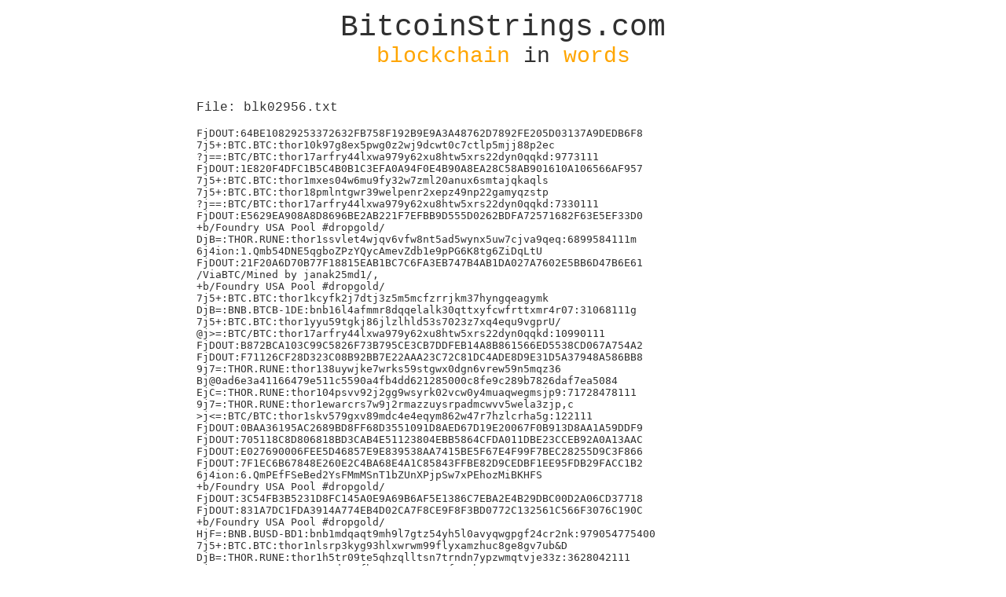

--- FILE ---
content_type: text/html; charset=UTF-8
request_url: https://bitcoinstrings.com/blk02956.txt
body_size: 38800
content:
<!DOCTYPE html>
<html>
	<head>
		<meta charset="utf-8" />
		<title>BitcoinStrings.com</title>
		<meta name="author" content="Anduck">
		<meta name="keywords" content="bitcoin,strings,blockchain,data,text">
		<link href='http://fonts.googleapis.com/css?family=Inconsolata:400,700&subset=latin,latin-ext' rel='stylesheet' type='text/css'>
<!-- Piwik -->
<script type="text/javascript">
  var _paq = _paq || [];
  _paq.push(['trackPageView']);
  _paq.push(['enableLinkTracking']);
  (function() {
    var u=(("https:" == document.location.protocol) ? "https" : "http") + "://anduck.net/piwik_public/";
    _paq.push(['setTrackerUrl', u+'piwik.php']);
    _paq.push(['setSiteId', 3]);
    var d=document, g=d.createElement('script'), s=d.getElementsByTagName('script')[0]; g.type='text/javascript';
    g.defer=true; g.async=true; g.src=u+'piwik.js'; s.parentNode.insertBefore(g,s);
  })();
</script>
<noscript><p><img src="https://anduck.net/piwik_public/piwik.php?idsite=3" style="border:0;" alt="" /></p></noscript>
<!-- End Piwik Code -->

		<style>
			html {
				font-family: 'Inconsolata', 'Courier';
				color:#303030;
			}
			a:link, a:active, a:visited {
				color: #303030;
				font-weight: none;
				text-decoration: underline;
			}
			a:hover {
				color: rgb(75, 0, 130);
				font-weight: none;
				text-decoration: underline;
			}
			#page {
				width:800px;
				margin:0 auto;
				padding:0 0 100px 0;
			}
			
			#header {
				text-align:center;
				width:800px;
				padding:5px 0 15px 0;
			}
			#headerlink {
				text-decoration:none;
				color:#303030;
			}
			#headertop {
				font-size:38px;
			}
			#headerbottom {
				font-size:28px;
			}
			
			#content {
				width:780px;
				padding:10px 10px;
			}
			.link {
				float:left;
				padding:0 15px 0 0;
			}
		</style>
		
	</head>
	<body>
		<div id="page">
			<div id="header">
				<a href="http://bitcoinstrings.com/" id="headerlink">
				<div id="headertop">BitcoinStrings.com</div>
				<div id="headerbottom"><span style="color:orange;">blockchain</span> in <span style="color:orange;">words</span></div>
				</a>
			</div>

			<div id="content">
				<p>File: blk02956.txt</p><p><pre>FjDOUT:64BE10829253372632FB758F192B9E9A3A48762D7892FE205D03137A9DEDB6F8
7j5+:BTC.BTC:thor10k97g8ex5pwg0z2wj9dcwt0c7ctlp5mjj88p2ec
?j==:BTC/BTC:thor17arfry44lxwa979y62xu8htw5xrs22dyn0qqkd:9773111
FjDOUT:1E820F4DFC1B5C4B0B1C3EFA0A94F0E4B90A8EA28C58AB901610A106566AF957
7j5+:BTC.BTC:thor1mxes04w6mu9fy32w7zml20anux6smtajqkaqls
7j5+:BTC.BTC:thor18pmlntgwr39welpenr2xepz49np22gamyqzstp
?j==:BTC/BTC:thor17arfry44lxwa979y62xu8htw5xrs22dyn0qqkd:7330111
FjDOUT:E5629EA908A8D8696BE2AB221F7EFBB9D555D0262BDFA72571682F63E5EF33D0
+b/Foundry USA Pool #dropgold/
DjB=:THOR.RUNE:thor1ssvlet4wjqv6vfw8nt5ad5wynx5uw7cjva9qeq:6899584111m
6j4ion:1.Qmb54DNE5qgboZPzYQycAmevZdb1e9pPG6K8tg6ZiDqLtU
FjDOUT:21F20A6D70B77F18815EAB1BC7C6FA3EB747B4AB1DA027A7602E5BB6D47B6E61
/ViaBTC/Mined by janak25md1/,
+b/Foundry USA Pool #dropgold/
7j5+:BTC.BTC:thor1kcyfk2j7dtj3z5m5mcfzrrjkm37hyngqeagymk
DjB=:BNB.BTCB-1DE:bnb16l4afmmr8dqqelalk30qttxyfcwfrttxmr4r07:31068111g
7j5+:BTC.BTC:thor1yyu59tgkj86jlzlhld53s7023z7xq4equ9vgprU/
@j&gt;=:BTC/BTC:thor17arfry44lxwa979y62xu8htw5xrs22dyn0qqkd:10990111
FjDOUT:B872BCA103C99C5826F73B795CE3CB7DDFEB14A8B861566ED5538CD067A754A2
FjDOUT:F71126CF28D323C08B92BB7E22AAA23C72C81DC4ADE8D9E31D5A37948A586BB8
9j7=:THOR.RUNE:thor138uywjke7wrks59stgwx0dgn6vrew59n5mqz36
Bj@0ad6e3a41166479e511c5590a4fb4dd621285000c8fe9c289b7826daf7ea5084
EjC=:THOR.RUNE:thor104psvv92j2gg9wsyrk02vcw0y4muaqwegmsjp9:71728478111
9j7=:THOR.RUNE:thor1ewarcrs7w9j2rmazzuysrpadmcwvv5wela3zjp,c
&gt;j&lt;=:BTC/BTC:thor1skv579gxv89mdc4e4eqym862w47r7hzlcrha5g:122111
FjDOUT:0BAA36195AC2689BD8FF68D3551091D8AED67D19E20067F0B913D8AA1A59DDF9
FjDOUT:705118C8D806818BD3CAB4E51123804EBB5864CFDA011DBE23CCEB92A0A13AAC
FjDOUT:E027690006FEE5D46857E9E839538AA7415BE5F67E4F99F7BEC28255D9C3F866
FjDOUT:7F1EC6B67848E260E2C4BA68E4A1C85843FFBE82D9CEDBF1EE95FDB29FACC1B2
6j4ion:6.QmPEfFSeBed2YsFMmMSnT1bZUnXPjpSw7xPEhozMiBKHFS
+b/Foundry USA Pool #dropgold/
FjDOUT:3C54FB3B5231D8FC145A0E9A69B6AF5E1386C7EBA2E4B29DBC00D2A06CD37718
FjDOUT:831A7DC1FDA3914A774EB4D02CA7F8CE9F8F3BD0772C132561C566F3076C190C
+b/Foundry USA Pool #dropgold/
HjF=:BNB.BUSD-BD1:bnb1mdqaqt9mh9l7gtz54yh5l0avyqwgpgf24cr2nk:979054775400
7j5+:BTC.BTC:thor1nlsrp3kyg93hlxwrwm99flyxamzhuc8ge8gv7ub&amp;D
DjB=:THOR.RUNE:thor1h5tr09te5qhzqlltsn7trndn7ypzwmqtvje33z:3628042111
Bj@SWAP:ETH.ETH:0x42B9d766fb53Be1Ac35A8af0BCb46C3008Ee8F0E:79086526
DjB=:THOR.RUNE:thor1ecgf73wuc98z4s0g6h09g8rdhu5f4pgsuv8xl7:3678822111
?j==:BTC/BTC:thor17arfry44lxwa979y62xu8htw5xrs22dyn0qqkd:5496111
FjDOUT:BB735E2C57D21247DA2FEF6D6105B35D4C35C06C8A3A2C4232B957DC08ED3700
4j2DC-L5:mjT//KlYqzlAszUnirmT2SVQ/DGfNfxnPEy/EgHQZ7c=
&lt;j:SWAP:LTC.LTC:MW1NiQ1jvhFUb3azTPkvSkkQynqw1iHej9:1773713475
FjDOUT:8A4C4B03AC8E8E9B7241E649D473B5D4A1D0A3A5277E3E20DBAE4145320A02AB
7j5+:BTC.BTC:thor1h5tr09te5qhzqlltsn7trndn7ypzwmqtvje33z
@j&gt;=:BTC/BTC:thor1de2s4755kxyfu2r92u8wqmxxzqq9tj2ss9mfcg:29687111
7j5+:BTC.BTC:thor1t2e823alckzql6k5zjrwyk008kgnhmytlv4jn7
&gt;j&lt;Dark Art By 33 Thirsty Tree. https://t.me/s/ThirstyTree #NFT
7j5+:BTC.BTC:thor1kcyfk2j7dtj3z5m5mcfzrrjkm37hyngqeagymk
FjDOUT:25EA88D4CE554D639277B9257E74A308BD15BAB92E1B83995AA62076DD10F5B0
Bj@1670a057a014088f2d85b3a3aafded6a43c84bdae9341e93252c7e898d881c9f
6j4ion:3.QmRXGhkBnxf8DQzSSzYRAn6SqgteCLPxJVHosCuZm4cDkt
D\ terrapool.io block mined by clean energy \
*j(Order #CG202203111005679881622bcdae917df
HjF=:BNB.BUSD-BD1:bnb1mdqaqt9mh9l7gtz54yh5l0avyqwgpgf24cr2nk:788844695603
Bj@9f0bcf07f44c9f983edec678cff8ebb1b27cbbe53153e69f7a430b81e88c3540
FjDOUT:D1231BDEA01A07E7682301617D3D9501131EBA37222B73BD74A10DC1BBEBA901
+b/Foundry USA Pool #dropgold/
@j&gt;=:BTC/BTC:thor1de2s4755kxyfu2r92u8wqmxxzqq9tj2ss9mfcg:29658111s
EjC=:THOR.RUNE:thor1h5tr09te5qhzqlltsn7trndn7ypzwmqtvje33z:70282553111{
IjGREFUND:AC3EEF7B68B47C09EED7887846303FA0D86AA308DCEF053E47CCCB68C2EECD0F
+b/SBICrypto.com Pool/
)j&#039;2YoDVM1Fw6QRRAFM1VK41TFYbmU69UgYTPdxGcK
FjDOUT:6216F180CA6AAF9DD68737296BF6DE64CFDEF0E1D04782AB15F98E40C00A8A0B
FjDOUT:947E8B1CEF774093E30AA96815C5A8DA4CA00966E48D763E95EBB747E1CD2B7C
7j5+:BTC.BTC:thor1t2e823alckzql6k5zjrwyk008kgnhmytlv4jn7
?j==:BTC/BTC:thor17arfry44lxwa979y62xu8htw5xrs22dyn0qqkd:5482111b*
RjLOIf there is an after life and a two way communication you can die with your btc
IjGREFUND:B23F210B1E37CD03426C1596E6B4D4F44B238304C8030FA28CFA0767FB8AB948
DjB=:THOR.RUNE:thor109xclkceupm0s082pxey3ssvpcnr9rp5cq34nm:1562506111
+b/Foundry USA Pool #dropgold/
Bj@0ad6e3a41166479e511c5590a4fb4dd621285000c8fe9c289b7826daf7ea5084
=j;=:BTC/BTC:thor158pnu27rqk3etw0uvlaffteyzt8nr0m49lx6ts:52111o
?j==:BNB.BNB:bnb1j5zx0dru2a504hk0q82ahzk9ezxv5ydxeujwn2:28236111
GjE=:THOR.RUNE:thor1wuf3msmpzf0netnmw0t49knuthx36w0mde0xux:1056536727111
7j5+:BTC.BTC:thor1h5tr09te5qhzqlltsn7trndn7ypzwmqtvje33z?
6j4ion:3.QmPJ9sLZeQiKQeEPpJQP89vYbUkYf3XUkCCm15myhz3CjC
7j5+:BTC.BTC:thor12zpj5utpl6vn4cutc3qpem6gv2pzvlvgt7ln2c
DjB=:THOR.RUNE:thor15kg5ny99ldn5safunsars8x6vhnt3fm34z6jmt:1021026111
RjLOOnly information and discussion can stop genocide,so let them expand infinitely
/ViaBTC/Mined by shamym1001/,
FjD=:THOR.RUNE:thor1hu4sa0j5tye6z5jttu5grmscqtnt8mfrpdu0sm:349771946111
+b/SBICrypto.com Pool/
CjA=:THOR.RUNE:thor15kg5ny99ldn5safunsars8x6vhnt3fm34z6jmt:499149111
DjB=:THOR.RUNE:thor1l0t4ff7fq5j3yw3pcwk5ghse7lrujtj0a0rny0:8800752111]
9j7=:THOR.RUNE:thor1tgc2sdaehwku5q9sfmcxu0l2v44anx0agxg36c
KjIPolicies of mass stupidity and intellectual suppression lead to genocide.
+b/Foundry USA Pool #dropgold/
Bj@128ae16c6145df06406926c21d3677b43f41751c0d39eafeb6ff221358994dab
Bj@=:THOR.RUNE:thor1qx9khflpnl72tefevxqeezxthwe9rwlzj0scvq:62076111O+
EjC=:THOR.RUNE:thor152fx5rwh9swq5ps3gy7r99xh0p2ls374pp30rf:99629037111n
FjDOUT:94DF30CF1E92AD7FAE9AA36F21A36FEF4C3874A8E73A67DC2CD12E12706CBE1E
4j2DC-L5:Ztao+VMOpvMRZQ4UjjWn5Qmn2KEAdCd2gJSwcE+R0HM=
+b/Foundry USA Pool #dropgold/
Bj@=:THOR.RUNE:thor1qx9khflpnl72tefevxqeezxthwe9rwlzj0scvq:620881115
/ViaBTC/Mined by eying/,
7j5+:BTC.BTC:thor1h8txnahwctgw96ryl3ahlwk27f7a0gpz225st2
PjLMA democratic leader is one who is prepared to step down at the next election.
7j5+:BTC.BTC:thor1kcyfk2j7dtj3z5m5mcfzrrjkm37hyngqeagymk
CjA=:THOR.RUNE:thor15kg5ny99ldn5safunsars8x6vhnt3fm34z6jmt:238083111~
CjA=:THOR.RUNE:thor15kg5ny99ldn5safunsars8x6vhnt3fm34z6jmt:153165111
FjD=:THOR.RUNE:thor128t898yh7aph88v0vwl96nzq28x0cesp58h3ga:701644182111
EjC=:THOR.RUNE:thor1uag5q2ay63yg0xyhskwavwhhjysyqae4zv2jcq:41128229111Q[
FjDOUT:851AC92469A42336BFEBCF275304649DCA897B6B55CF053A79CF468BC44BC14A
6j4ion:6.QmQscoEqSGQFsXv4GHW4v3Nm48KXH87ouDdpigkaM8Dpha
+b/Foundry USA Pool #dropgold/
7j5+:BTC.BTC:thor1h5kwe08ccuvz6tunane48yeljme4gvt53tqd83
DjB=:THOR.RUNE:thor1hyclw873eeaj2rdwcnrnuts4awc8seqedaju4w:9860164111
+b/Foundry USA Pool #dropgold/
DjB=:THOR.RUNE:thor1qgn88zn0zxe86ttalf32l0xgarnarxj4c3xud9:3497563111
9j7=:THOR.RUNE:thor138uywjke7wrks59stgwx0dgn6vrew59n5mqz36
FjDOUT:1A2ED3AF66C1921102DB9B62569CE0CC5064F1889D757CCFAD9FE20C06783927
9j7=:THOR.RUNE:thor12wvu62e85098ygta43sjr4m2h58d4n2l3hwchqH
:j8=:THOR.RUNE:thor1mv3jq7qxh2gng4dxqwrhsaglupke77hjwqztpw:
HjF=:BNB.BUSD-BD1:bnb1mdqaqt9mh9l7gtz54yh5l0avyqwgpgf24cr2nk:687546524286
Bj@8d24777cdd56fd6a4c70bb054d3b87b059bc521072eaf9b3af115f199cd4c397
Bj@04e2c28dc22ec981d02a4acdcde39f0372987a391066835d0b9e0c968d52b2f1
HjF=:BNB.BUSD-BD1:bnb1mdqaqt9mh9l7gtz54yh5l0avyqwgpgf24cr2nk:515836801296
FjD=:THOR.RUNE:thor1aaewtthqle2kapd6xn9teg90edhvp6l32yv505:124641275111
Bj@=:THOR.RUNE:thor1qx9khflpnl72tefevxqeezxthwe9rwlzj0scvq:61787111
FjDOUT:D83ECEF3C963039FFC03D436E5A22E48E01B10C4FECDF7066D4D0AB341D54A60
6j4ion:6.QmNZQFbKrpMkbHc3mttCU2vDwypdmDe3GGiPtEkTLFgMv4b
FjDOUT:6F80F8DD7793DF1D93FC280E36495D66A495DEA6EC3E90747815A1035923BC33
9j7=:THOR.RUNE:thor14j3kpuxtvrh8wuwx3s47d8z55qnf265a2gapv3P
,b/Foundry USA Pool #dropgold/
FjD=:THOR.RUNE:thor1uag5q2ay63yg0xyhskwavwhhjysyqae4zv2jcq:340650988111
,b/Foundry USA Pool #dropgold/
7j5+:BTC.BTC:thor1kcyfk2j7dtj3z5m5mcfzrrjkm37hyngqeagymk
:j8=:THOR.RUNE:thor1rmwgcxect3snfcf23h05wpxk4ec9znyvfs24tj:
Bj@1670a057a014088f2d85b3a3aafded6a43c84bdae9341e93252c7e898d881c9f
EjC=:THOR.RUNE:thor1h5tr09te5qhzqlltsn7trndn7ypzwmqtvje33z:68979015111
EjC=:THOR.RUNE:thor1sqygxswanrcpf499y7qmetgxxmev7eplyg66yg:12478369111
CjA=:THOR.RUNE:thor1dnweqr5k03fpezaqjsszs8c80ee2gg5qxv8xyc:5437521117&quot;
EjC=:THOR.RUNE:thor1uag5q2ay63yg0xyhskwavwhhjysyqae4zv2jcq:24241017111
FjDOUT:846CD602B25836DE4A5ACCB48479E663F7D3969533F6F56F9163E843EBC4ED9A
FjDOUT:5848D21CFF5F19E0DCF1D6E61E3F292592D9C72F2E2F278BC35331B713F498EB
DjB=:THOR.RUNE:thor168qnm7vgya4xrchnth3zwvswqf4kx5xxf36mvu:3194475111
Bj@0d4c623485240534f46656d40dd6e9540fca9140c3919a736e2b378ef15324c1
7j5+:BTC.BTC:thor14lnqve6eaknmt8svnhjzs9m52nfskq6thnxvau
4j2DC-L5:gKV6KFnED+GCeGKw+GmTiqN8suFqH6viqezjY8xTAdk=
FjDOUT:ECDA08E5E35E7F3F64AE4FF9EDC0B162C7F8F9CBAD5F334757DFB3BB306C386F
FjDOUT:233AA3B42D93F467A982881300B1C19D8D1E9270F1DC202CBD9A13749D003F1C
Aj?=:ETH.ETH:0xf841a830cd94f6f00be674c81f57d5fcbbee2857:1730242368
9j7=:THOR.RUNE:thor13y3844w6jqejf8m8rphggvaauettn4v9yxr4j8
%,b/Foundry USA Pool #dropgold/
Aj?=:ETH.ETH:0xf841a830cd94f6f00be674c81f57d5fcbbee2857:1902314008
FjDOUT:FA8646AE482A4D6421F0687F43044A6C4BB9E958498BC16A9E4A069DFBB17129
FjDOUT:570939A4991ECF9F6B35A501EE0E9574A2B690E7AA6A2504005FE5960E511FCD
1\ Powered by Luxor Tech \
Bj@8d24777cdd56fd6a4c70bb054d3b87b059bc521072eaf9b3af115f199cd4c397
IjGREFUND:6E4BD3784100EA721E902F8527BA8CD6B0FC60B91B6EAB26A8BC82AC7903F0C5
FjDOUT:9906302B19D1FBD9522D87D9BB820B021419E47A395D091D7606E8C3E17544F8
FjDOUT:D92C23008DAB8245C071C96EA276C8A14F2D75DE71A12250EB88668E696208BC
FjDOUT:EABA6AF9C8B8FC115ED2F74F122724FC4D455635B0B701E335F25F47A9FF42DA
7,b/Foundry USA Pool #dropgold/
Bj@b495d3dbc20638c3b732738a35e5575accb1b4864f4674c87e374290c30e46dd
FjDOUT:E3C4B2A3FCE60AC47206BF2129AF790100984D2F34693C5CC1B61DB2DC2BD861
FjDOUT:D45B07501872A502EF2BFC4C7D846827D6DF48BA6D27C9898495C5F535669DFE
7j5=:LTC.LTC:ltc1q0scjk3yps8f7v0zt2rcuhvaw8duejhsh2cy2r4
7j5+:BTC.BTC:thor1rpt58mv85zt6um8us257t8ml768jcnu36ln6m0
IjGREFUND:CAF0953278CD933E419AD731920C69ACBA7A9E4A7B2755462E2B57FA591289AC
7j5+:BTC.BTC:thor1rpt58mv85zt6um8us257t8ml768jcnu36ln6m0
:,b/SBICrypto.com Pool/
IjGREFUND:05780EBB6E48A685328A77C28DC537BC92728E42D71A9299EE60BE3E27BB6E37
FjDOUT:1CBBAB5BE7415DBA8F98E3FD3BD99A2447ABD3639945CE24275096C4D7F60F28
FjDOUT:08983BF10480AF105DCF3C88EAA5374EF17E3322F58C1DCE1D5C70D5B0EE3C56
4j2DC-L5:P0c66W0nKOaQ98wexS3wQ7kUIQfDSqzkrMg35Ujo0KY=
FjDOUT:1B462DCB393C5F64BBFFD662A3688DED1A2EE6307E5A1D31ECB8E69BC6C374BD
D,b/Foundry USA Pool #dropgold/
Bj@31c84e06c32c01dd1a4685bf6a528c51a4404a70b0c4256aa28fe2665df0cc9f
@j&gt;=:BTC/BTC:thor1de2s4755kxyfu2r92u8wqmxxzqq9tj2ss9mfcg:29648111
HjF=:ETH.THOR-044:0x57fbb46b8167012855e58608c33d229ff66ae8ff:257076033111
9j7=:THOR.RUNE:thor1wv0yecyu9xm649xv3zf43nmguhc4cthm2me8ty
EjC=:THOR.RUNE:thor13uwygg3gpytjhea9p2ngex2gf2lcwhwcrshv5j:36154975111
N,b/Foundry USA Pool #dropgold/
9j7=:THOR.RUNE:thor1w45j0l907chk04h5fx8n2m9u2yh0pfxx8dwn70
P,b/Foundry USA Pool #dropgold/
FjDOUT:4330DC32A4AFC588E1B55CCD777FE530BBC98B4F107D1F7B53B80AFF9C2A8BBC
7j5+:BTC.BTC:thor1rpt58mv85zt6um8us257t8ml768jcnu36ln6m0
T,b/Foundry USA Pool #dropgold/
IjGREFUND:CAFD77A94B918FBF70269C6DF9A13CB5C2BF91EFAEF1185948DD80C326BA238C
EjC=:THOR.RUNE:thor1ly7mcpezrl9yule0svuytxmflkypggwf4893z8:20833828111
FjD=:THOR.RUNE:thor1hu4sa0j5tye6z5jttu5grmscqtnt8mfrpdu0sm:375117711111
FjDOUT:A6BFA74051EFC40D0D92BB3A904EBC3DFFE0DC59BA167552D004EBB0E92C414D
DjB=:THOR.RUNE:thor16a3qmun949ptwtclrgxjurcnr7nt9h49gsa5w3:1238571012
a,b/Foundry USA Pool #dropgold/
Bj@128ae16c6145df06406926c21d3677b43f41751c0d39eafeb6ff221358994dab
7j5+:BTC.BTC:thor1ly7mcpezrl9yule0svuytxmflkypggwf4893z8
FjD=:THOR.RUNE:thor1hu4sa0j5tye6z5jttu5grmscqtnt8mfrpdu0sm:415764936111
7j5+:BTC.BTC:thor1rpt58mv85zt6um8us257t8ml768jcnu36ln6m0_
k,b/Foundry USA Pool #dropgold/
9j7=:THOR.RUNE:thor10akzzrl4vlsqmasvc7mpdqjttgcv8kagdnvs0x#
FjDOUT:13AE8AFC658320B5CB5443D354E1266C11EBF22DF46273748AD11796F27FB173
Sl,b/Foundry USA Pool #dropgold/
&gt;j&lt;=:ETH.ETH:0xde71f0a6eb63c5a1f86c53dc7760d4081e856bec:7773117WP
FjDOUT:F6EBFA489AB8A12559E4588F5E9C85CC0CFA08C9A7EA322CCDF7919EC9D3B6AB
Bj@0d4c623485240534f46656d40dd6e9540fca9140c3919a736e2b378ef15324c1
7j5+:BTC.BTC:thor1guzljvgevt7hyfxtajzm8pq6mk67faga5xsq6a
4j2DC-L5:k76NO1WDKC6aZLSXevrrWjI0OHQpcXIKVEVyLMIkZQI=
Bj@008b1874be8f9aaf7e2a31ac2ac6c4b6a482279a0fc8f058c025c39247810199
Bj@d5fd5a1a542b8bdb29acbff74ffb62f6c4be57278c0d7797d4a661f5ac9d8a4d
Bj@c4e1a66c8c99ea0c98596b1a8fdb59e7a45e06d228d1e930eea4aea826b03ef9
Bj@e1754b9f052a8630eb3b1ab53b4d369218d92162f5ed0e0343ee49e748820d07
Bj@6bd0987da3d74213c14f551d4199749ef88e5aec072f5b2af2d3e989c484d1b9
FjDOUT:AEE6D995E2B9378404D114F9CBA86AF3048D92361775C0F9323B59BA65044343
SjLPSWAP:ETH.USDT-7c13d831ec7:0x2D902ae51fAe92a47fc314C2E22B2c5629587E5a:50429045867
?j==:BTC/BTC:thor1dnweqr5k03fpezaqjsszs8c80ee2gg5qxv8xyc:1484111]4
Bj@b495d3dbc20638c3b732738a35e5575accb1b4864f4674c87e374290c30e46dd
?j==:ETH.ETH:0x59a28be1782a6187c24b8759ff3c275370753d82:18164111
)j&#039;2VZYjwycA5fJpFiyHxZq1yjaMco4MYxbmGpVJJSf
Bj@8d24777cdd56fd6a4c70bb054d3b87b059bc521072eaf9b3af115f199cd4c397
FjDOUT:EC05C6950FDBB24D3A83249563BA6E4A78AC03D1A9D9FE200CC647400BD8DA30
FjDOUT:67046ED4B9B6D7F4A38ED6317EC6CBF212D0DB1E81FAE6A6B57E6839F3BAD7D6
,b/Foundry USA Pool #dropgold/
FjDOUT:CD175F5CC751F5822C818FB9D3EE7AA4F13A6DC6B5ED86DB82234EAF6EF21633
FjDOUT:177F7ACE04DB88D87D2265D87758AA0DBA3FA6326105159FC0BBD5C648F83697
,b/Foundry USA Pool #dropgold/
,b/Foundry USA Pool #dropgold/
6j4=:BNB.BNB:bnb13nnd6gnq9y9vdvvqj0tkx7wjwvu8kvrqm9620r
Bj@0ad6e3a41166479e511c5590a4fb4dd621285000c8fe9c289b7826daf7ea5084
4j2DC-L5:94L8z//TDMeIadgL5wLcIpIYT6WVsfSVmi15BxNd4+k=
@j&gt;=:BTC/BTC:thor1yep703ewakef0h2l9qel93xh96tvkm004pesq7:9844211133
7j5+:BTC.BTC:thor19nz528d97axpjk8dha9um8d52cgt79uj4katj0W
FjDOUT:5FBD5EBA7D655FE5FA23CC7366373078F046C942B19AAF2F88C2AB4F81376355
FjDOUT:5C79E7726B6A06069B4BE81B42225660BB86581501868511AB520FC791AA1D17
FjDOUT:DF59944508A87D24A1051DD901566E4EAE14F5162699FD64350D9EE6AE4A571E
IjGREFUND:2301AB95F432838D05061EFBA4FA5E9A2FC64699A2E5BD310D19079979E3D430
,b/Foundry USA Pool #dropgold/
FjDOUT:11EF68E14AE7A3502BAED83D88578C40DF6F161C8D37CD2C40CF4B0F90DE2614
@j&gt;=:BTC/BTC:thor1de2s4755kxyfu2r92u8wqmxxzqq9tj2ss9mfcg:29639111
6j4ion:1.QmQhMrrwKcaJcYE1f2di55yjaVn46bXpJ61E1uJNdnZLbb
Bj@=:THOR.RUNE:thor1qx9khflpnl72tefevxqeezxthwe9rwlzj0scvq:59987111
&lt;j:+:BTC.BTC::thor1a427q3v96psuj4fnughdw8glt5r7j38lj7rkp8:100
,b/Foundry USA Pool #dropgold/
@j&gt;=:BTC/BTC:thor1de2s4755kxyfu2r92u8wqmxxzqq9tj2ss9mfcg:29639111
Bj@=:THOR.RUNE:thor1qx9khflpnl72tefevxqeezxthwe9rwlzj0scvq:26195111
,b/Foundry USA Pool #dropgold/
@j&gt;=:BTC/BTC:thor1de2s4755kxyfu2r92u8wqmxxzqq9tj2ss9mfcg:19678111a?
Bj@9f0bcf07f44c9f983edec678cff8ebb1b27cbbe53153e69f7a430b81e88c3540
Aj?=:ETH.ETH:0xf841a830cd94f6f00be674c81f57d5fcbbee2857:1659857823
1\ Powered by Luxor Tech \
@j&gt;=:BTC/BTC:thor1de2s4755kxyfu2r92u8wqmxxzqq9tj2ss9mfcg:88645111B%
?j==:BTC/BTC:thor17arfry44lxwa979y62xu8htw5xrs22dyn0qqkd:5937111
EjC=:THOR.RUNE:thor1mgn93wla6caxda2u755npxg9ggt4tjuug4yd3m:22118440111
FjDOUT:0C9DEB22B1F2EA1E199284CEAFF8BABBBFEEED91BF1E753434AC3A5405DBBD0F
FjDOUT:879C9CF41085B3A6983599D52161CB4A26D5F4DB0520B90775BAD6128C852218
6j4ion:1.QmUDiUP6DPa2ykpUBGKt9g8P3eFj1goray3pq7tLzpnRHM%
FjDOUT:C6D69C2F803926472673A3E5C899AF1E9BB9F66869AB8703D00C051E2C6B38E6
?j==:BTC/BTC:thor17arfry44lxwa979y62xu8htw5xrs22dyn0qqkd:5937111g
DjB=:THOR.RUNE:thor1ecgf73wuc98z4s0g6h09g8rdhu5f4pgsuv8xl7:1734609111
FjDOUT:FBB6BED547B806C008A58CBD9AA2B83A9FD895C050C28F50BC1F7F03A517A649
FjDOUT:1DA1E3C46DA7978B0D8E353ACA23F812AD9B63633EE3DC7BAAF5A15512E5F228
FjDOUT:2C8DD27D49874402E535F0C6E17C5A99CF8FBC260D2C60E6AE9DC893D68AA8AD
FjDOUT:345E701BED61060F69293E96E900D21EBE12F49B16EC97D88CCE62E79CEA8CBE
Bj@128ae16c6145df06406926c21d3677b43f41751c0d39eafeb6ff221358994dab
DjB=:THOR.RUNE:thor1qgn88zn0zxe86ttalf32l0xgarnarxj4c3xud9:2719988111
FjDOUT:261AB6B3AE4FA00AD5FD1734692756B5E0CD332A1A485987BC45927FB0DF27DE
EjC=:THOR.RUNE:thor1x872mdxyde0g8sajwkxny6n49re9txzdqpt3l2:11795802111z
</pre></p><div style="padding-top:20px; clear:both;"><a class="link" href="http://bitcoinstrings.com/blk00000.txt">blk00000.txt</a> <a class="link" href="http://bitcoinstrings.com/blk00001.txt">blk00001.txt</a> <a class="link" href="http://bitcoinstrings.com/blk00002.txt">blk00002.txt</a> <a class="link" href="http://bitcoinstrings.com/blk00003.txt">blk00003.txt</a> <a class="link" href="http://bitcoinstrings.com/blk00004.txt">blk00004.txt</a> <a class="link" href="http://bitcoinstrings.com/blk00005.txt">blk00005.txt</a> <a class="link" href="http://bitcoinstrings.com/blk00006.txt">blk00006.txt</a> <a class="link" href="http://bitcoinstrings.com/blk00007.txt">blk00007.txt</a> <a class="link" href="http://bitcoinstrings.com/blk00008.txt">blk00008.txt</a> <a class="link" href="http://bitcoinstrings.com/blk00009.txt">blk00009.txt</a> <a class="link" href="http://bitcoinstrings.com/blk00010.txt">blk00010.txt</a> <a class="link" href="http://bitcoinstrings.com/blk00011.txt">blk00011.txt</a> <a class="link" href="http://bitcoinstrings.com/blk00012.txt">blk00012.txt</a> <a class="link" href="http://bitcoinstrings.com/blk00013.txt">blk00013.txt</a> <a class="link" href="http://bitcoinstrings.com/blk00014.txt">blk00014.txt</a> <a class="link" href="http://bitcoinstrings.com/blk00015.txt">blk00015.txt</a> <a class="link" href="http://bitcoinstrings.com/blk00016.txt">blk00016.txt</a> <a class="link" href="http://bitcoinstrings.com/blk00017.txt">blk00017.txt</a> <a class="link" href="http://bitcoinstrings.com/blk00018.txt">blk00018.txt</a> <a class="link" href="http://bitcoinstrings.com/blk00019.txt">blk00019.txt</a> <a class="link" href="http://bitcoinstrings.com/blk00020.txt">blk00020.txt</a> <a class="link" href="http://bitcoinstrings.com/blk00021.txt">blk00021.txt</a> <a class="link" href="http://bitcoinstrings.com/blk00022.txt">blk00022.txt</a> <a class="link" href="http://bitcoinstrings.com/blk00023.txt">blk00023.txt</a> <a class="link" href="http://bitcoinstrings.com/blk00024.txt">blk00024.txt</a> <a class="link" href="http://bitcoinstrings.com/blk00025.txt">blk00025.txt</a> <a class="link" href="http://bitcoinstrings.com/blk00026.txt">blk00026.txt</a> <a class="link" href="http://bitcoinstrings.com/blk00027.txt">blk00027.txt</a> <a class="link" href="http://bitcoinstrings.com/blk00028.txt">blk00028.txt</a> <a class="link" href="http://bitcoinstrings.com/blk00029.txt">blk00029.txt</a> <a class="link" href="http://bitcoinstrings.com/blk00030.txt">blk00030.txt</a> <a class="link" href="http://bitcoinstrings.com/blk00031.txt">blk00031.txt</a> <a class="link" href="http://bitcoinstrings.com/blk00032.txt">blk00032.txt</a> <a class="link" href="http://bitcoinstrings.com/blk00033.txt">blk00033.txt</a> <a class="link" href="http://bitcoinstrings.com/blk00034.txt">blk00034.txt</a> <a class="link" href="http://bitcoinstrings.com/blk00035.txt">blk00035.txt</a> <a class="link" href="http://bitcoinstrings.com/blk00036.txt">blk00036.txt</a> <a class="link" href="http://bitcoinstrings.com/blk00037.txt">blk00037.txt</a> <a class="link" href="http://bitcoinstrings.com/blk00038.txt">blk00038.txt</a> <a class="link" href="http://bitcoinstrings.com/blk00039.txt">blk00039.txt</a> <a class="link" href="http://bitcoinstrings.com/blk00040.txt">blk00040.txt</a> <a class="link" href="http://bitcoinstrings.com/blk00041.txt">blk00041.txt</a> <a class="link" href="http://bitcoinstrings.com/blk00042.txt">blk00042.txt</a> <a class="link" href="http://bitcoinstrings.com/blk00043.txt">blk00043.txt</a> <a class="link" href="http://bitcoinstrings.com/blk00044.txt">blk00044.txt</a> <a class="link" href="http://bitcoinstrings.com/blk00045.txt">blk00045.txt</a> <a class="link" href="http://bitcoinstrings.com/blk00046.txt">blk00046.txt</a> <a class="link" href="http://bitcoinstrings.com/blk00047.txt">blk00047.txt</a> <a class="link" href="http://bitcoinstrings.com/blk00048.txt">blk00048.txt</a> <a class="link" href="http://bitcoinstrings.com/blk00049.txt">blk00049.txt</a> <a class="link" href="http://bitcoinstrings.com/blk00050.txt">blk00050.txt</a> <a class="link" href="http://bitcoinstrings.com/blk00051.txt">blk00051.txt</a> <a class="link" href="http://bitcoinstrings.com/blk00052.txt">blk00052.txt</a> <a class="link" href="http://bitcoinstrings.com/blk00053.txt">blk00053.txt</a> <a class="link" href="http://bitcoinstrings.com/blk00054.txt">blk00054.txt</a> <a class="link" href="http://bitcoinstrings.com/blk00055.txt">blk00055.txt</a> <a class="link" href="http://bitcoinstrings.com/blk00056.txt">blk00056.txt</a> <a class="link" href="http://bitcoinstrings.com/blk00057.txt">blk00057.txt</a> <a class="link" href="http://bitcoinstrings.com/blk00058.txt">blk00058.txt</a> <a class="link" href="http://bitcoinstrings.com/blk00059.txt">blk00059.txt</a> <a class="link" href="http://bitcoinstrings.com/blk00060.txt">blk00060.txt</a> <a class="link" href="http://bitcoinstrings.com/blk00061.txt">blk00061.txt</a> <a class="link" href="http://bitcoinstrings.com/blk00062.txt">blk00062.txt</a> <a class="link" href="http://bitcoinstrings.com/blk00063.txt">blk00063.txt</a> <a class="link" href="http://bitcoinstrings.com/blk00064.txt">blk00064.txt</a> <a class="link" href="http://bitcoinstrings.com/blk00065.txt">blk00065.txt</a> <a class="link" href="http://bitcoinstrings.com/blk00066.txt">blk00066.txt</a> <a class="link" href="http://bitcoinstrings.com/blk00067.txt">blk00067.txt</a> <a class="link" href="http://bitcoinstrings.com/blk00068.txt">blk00068.txt</a> <a class="link" href="http://bitcoinstrings.com/blk00069.txt">blk00069.txt</a> <a class="link" href="http://bitcoinstrings.com/blk00070.txt">blk00070.txt</a> <a class="link" href="http://bitcoinstrings.com/blk00071.txt">blk00071.txt</a> <a class="link" href="http://bitcoinstrings.com/blk00072.txt">blk00072.txt</a> <a class="link" href="http://bitcoinstrings.com/blk00073.txt">blk00073.txt</a> <a class="link" href="http://bitcoinstrings.com/blk00074.txt">blk00074.txt</a> <a class="link" href="http://bitcoinstrings.com/blk00075.txt">blk00075.txt</a> <a class="link" href="http://bitcoinstrings.com/blk00076.txt">blk00076.txt</a> <a class="link" href="http://bitcoinstrings.com/blk00077.txt">blk00077.txt</a> <a class="link" href="http://bitcoinstrings.com/blk00078.txt">blk00078.txt</a> <a class="link" href="http://bitcoinstrings.com/blk00079.txt">blk00079.txt</a> <a class="link" href="http://bitcoinstrings.com/blk00080.txt">blk00080.txt</a> <a class="link" href="http://bitcoinstrings.com/blk00081.txt">blk00081.txt</a> <a class="link" href="http://bitcoinstrings.com/blk00082.txt">blk00082.txt</a> <a class="link" href="http://bitcoinstrings.com/blk00083.txt">blk00083.txt</a> <a class="link" href="http://bitcoinstrings.com/blk00084.txt">blk00084.txt</a> <a class="link" href="http://bitcoinstrings.com/blk00085.txt">blk00085.txt</a> <a class="link" href="http://bitcoinstrings.com/blk00086.txt">blk00086.txt</a> <a class="link" href="http://bitcoinstrings.com/blk00087.txt">blk00087.txt</a> <a class="link" href="http://bitcoinstrings.com/blk00088.txt">blk00088.txt</a> <a class="link" href="http://bitcoinstrings.com/blk00089.txt">blk00089.txt</a> <a class="link" href="http://bitcoinstrings.com/blk00090.txt">blk00090.txt</a> <a class="link" href="http://bitcoinstrings.com/blk00091.txt">blk00091.txt</a> <a class="link" href="http://bitcoinstrings.com/blk00092.txt">blk00092.txt</a> <a class="link" href="http://bitcoinstrings.com/blk00093.txt">blk00093.txt</a> <a class="link" href="http://bitcoinstrings.com/blk00094.txt">blk00094.txt</a> <a class="link" href="http://bitcoinstrings.com/blk00095.txt">blk00095.txt</a> <a class="link" href="http://bitcoinstrings.com/blk00096.txt">blk00096.txt</a> <a class="link" href="http://bitcoinstrings.com/blk00097.txt">blk00097.txt</a> <a class="link" href="http://bitcoinstrings.com/blk00098.txt">blk00098.txt</a> <a class="link" href="http://bitcoinstrings.com/blk00099.txt">blk00099.txt</a> <a class="link" href="http://bitcoinstrings.com/blk00100.txt">blk00100.txt</a> <a class="link" href="http://bitcoinstrings.com/blk00101.txt">blk00101.txt</a> <a class="link" href="http://bitcoinstrings.com/blk00102.txt">blk00102.txt</a> <a class="link" href="http://bitcoinstrings.com/blk00103.txt">blk00103.txt</a> <a class="link" href="http://bitcoinstrings.com/blk00104.txt">blk00104.txt</a> <a class="link" href="http://bitcoinstrings.com/blk00105.txt">blk00105.txt</a> <a class="link" href="http://bitcoinstrings.com/blk00106.txt">blk00106.txt</a> <a class="link" href="http://bitcoinstrings.com/blk00107.txt">blk00107.txt</a> <a class="link" href="http://bitcoinstrings.com/blk00108.txt">blk00108.txt</a> <a class="link" href="http://bitcoinstrings.com/blk00109.txt">blk00109.txt</a> <a class="link" href="http://bitcoinstrings.com/blk00110.txt">blk00110.txt</a> <a class="link" href="http://bitcoinstrings.com/blk00111.txt">blk00111.txt</a> <a class="link" href="http://bitcoinstrings.com/blk00112.txt">blk00112.txt</a> <a class="link" href="http://bitcoinstrings.com/blk00113.txt">blk00113.txt</a> <a class="link" href="http://bitcoinstrings.com/blk00114.txt">blk00114.txt</a> <a class="link" href="http://bitcoinstrings.com/blk00115.txt">blk00115.txt</a> <a class="link" href="http://bitcoinstrings.com/blk00116.txt">blk00116.txt</a> <a class="link" href="http://bitcoinstrings.com/blk00117.txt">blk00117.txt</a> <a class="link" href="http://bitcoinstrings.com/blk00118.txt">blk00118.txt</a> <a class="link" href="http://bitcoinstrings.com/blk00119.txt">blk00119.txt</a> <a class="link" href="http://bitcoinstrings.com/blk00120.txt">blk00120.txt</a> <a class="link" href="http://bitcoinstrings.com/blk00121.txt">blk00121.txt</a> <a class="link" href="http://bitcoinstrings.com/blk00122.txt">blk00122.txt</a> <a class="link" href="http://bitcoinstrings.com/blk00123.txt">blk00123.txt</a> <a class="link" href="http://bitcoinstrings.com/blk00124.txt">blk00124.txt</a> <a class="link" href="http://bitcoinstrings.com/blk00125.txt">blk00125.txt</a> <a class="link" href="http://bitcoinstrings.com/blk00126.txt">blk00126.txt</a> <a class="link" href="http://bitcoinstrings.com/blk00127.txt">blk00127.txt</a> <a class="link" href="http://bitcoinstrings.com/blk00128.txt">blk00128.txt</a> <a class="link" href="http://bitcoinstrings.com/blk00129.txt">blk00129.txt</a> <a class="link" href="http://bitcoinstrings.com/blk00130.txt">blk00130.txt</a> <a class="link" href="http://bitcoinstrings.com/blk00131.txt">blk00131.txt</a> <a class="link" href="http://bitcoinstrings.com/blk00132.txt">blk00132.txt</a> <a class="link" href="http://bitcoinstrings.com/blk00133.txt">blk00133.txt</a> <a class="link" href="http://bitcoinstrings.com/blk00134.txt">blk00134.txt</a> <a class="link" href="http://bitcoinstrings.com/blk00135.txt">blk00135.txt</a> <a class="link" href="http://bitcoinstrings.com/blk00136.txt">blk00136.txt</a> <a class="link" href="http://bitcoinstrings.com/blk00137.txt">blk00137.txt</a> <a class="link" href="http://bitcoinstrings.com/blk00138.txt">blk00138.txt</a> <a class="link" href="http://bitcoinstrings.com/blk00139.txt">blk00139.txt</a> <a class="link" href="http://bitcoinstrings.com/blk00140.txt">blk00140.txt</a> <a class="link" href="http://bitcoinstrings.com/blk00141.txt">blk00141.txt</a> <a class="link" href="http://bitcoinstrings.com/blk00142.txt">blk00142.txt</a> <a class="link" href="http://bitcoinstrings.com/blk00143.txt">blk00143.txt</a> <a class="link" href="http://bitcoinstrings.com/blk00144.txt">blk00144.txt</a> <a class="link" href="http://bitcoinstrings.com/blk00145.txt">blk00145.txt</a> <a class="link" href="http://bitcoinstrings.com/blk00146.txt">blk00146.txt</a> <a class="link" href="http://bitcoinstrings.com/blk00147.txt">blk00147.txt</a> <a class="link" href="http://bitcoinstrings.com/blk00148.txt">blk00148.txt</a> <a class="link" href="http://bitcoinstrings.com/blk00149.txt">blk00149.txt</a> <a class="link" href="http://bitcoinstrings.com/blk00150.txt">blk00150.txt</a> <a class="link" href="http://bitcoinstrings.com/blk00151.txt">blk00151.txt</a> <a class="link" href="http://bitcoinstrings.com/blk00152.txt">blk00152.txt</a> <a class="link" href="http://bitcoinstrings.com/blk00153.txt">blk00153.txt</a> <a class="link" href="http://bitcoinstrings.com/blk00154.txt">blk00154.txt</a> <a class="link" href="http://bitcoinstrings.com/blk00155.txt">blk00155.txt</a> <a class="link" href="http://bitcoinstrings.com/blk00156.txt">blk00156.txt</a> <a class="link" href="http://bitcoinstrings.com/blk00157.txt">blk00157.txt</a> <a class="link" href="http://bitcoinstrings.com/blk00158.txt">blk00158.txt</a> <a class="link" href="http://bitcoinstrings.com/blk00159.txt">blk00159.txt</a> <a class="link" href="http://bitcoinstrings.com/blk00160.txt">blk00160.txt</a> <a class="link" href="http://bitcoinstrings.com/blk00161.txt">blk00161.txt</a> <a class="link" href="http://bitcoinstrings.com/blk00162.txt">blk00162.txt</a> <a class="link" href="http://bitcoinstrings.com/blk00163.txt">blk00163.txt</a> <a class="link" href="http://bitcoinstrings.com/blk00164.txt">blk00164.txt</a> <a class="link" href="http://bitcoinstrings.com/blk00165.txt">blk00165.txt</a> <a class="link" href="http://bitcoinstrings.com/blk00166.txt">blk00166.txt</a> <a class="link" href="http://bitcoinstrings.com/blk00167.txt">blk00167.txt</a> <a class="link" href="http://bitcoinstrings.com/blk00168.txt">blk00168.txt</a> <a class="link" href="http://bitcoinstrings.com/blk00169.txt">blk00169.txt</a> <a class="link" href="http://bitcoinstrings.com/blk00170.txt">blk00170.txt</a> <a class="link" href="http://bitcoinstrings.com/blk00171.txt">blk00171.txt</a> <a class="link" href="http://bitcoinstrings.com/blk00172.txt">blk00172.txt</a> <a class="link" href="http://bitcoinstrings.com/blk00173.txt">blk00173.txt</a> <a class="link" href="http://bitcoinstrings.com/blk00174.txt">blk00174.txt</a> <a class="link" href="http://bitcoinstrings.com/blk00175.txt">blk00175.txt</a> <a class="link" href="http://bitcoinstrings.com/blk00176.txt">blk00176.txt</a> <a class="link" href="http://bitcoinstrings.com/blk00177.txt">blk00177.txt</a> <a class="link" href="http://bitcoinstrings.com/blk00178.txt">blk00178.txt</a> <a class="link" href="http://bitcoinstrings.com/blk00179.txt">blk00179.txt</a> <a class="link" href="http://bitcoinstrings.com/blk00180.txt">blk00180.txt</a> <a class="link" href="http://bitcoinstrings.com/blk00181.txt">blk00181.txt</a> <a class="link" href="http://bitcoinstrings.com/blk00182.txt">blk00182.txt</a> <a class="link" href="http://bitcoinstrings.com/blk00183.txt">blk00183.txt</a> <a class="link" href="http://bitcoinstrings.com/blk00184.txt">blk00184.txt</a> <a class="link" href="http://bitcoinstrings.com/blk00185.txt">blk00185.txt</a> <a class="link" href="http://bitcoinstrings.com/blk00186.txt">blk00186.txt</a> <a class="link" href="http://bitcoinstrings.com/blk00187.txt">blk00187.txt</a> <a class="link" href="http://bitcoinstrings.com/blk00188.txt">blk00188.txt</a> <a class="link" href="http://bitcoinstrings.com/blk00189.txt">blk00189.txt</a> <a class="link" href="http://bitcoinstrings.com/blk00190.txt">blk00190.txt</a> <a class="link" href="http://bitcoinstrings.com/blk00191.txt">blk00191.txt</a> <a class="link" href="http://bitcoinstrings.com/blk00192.txt">blk00192.txt</a> <a class="link" href="http://bitcoinstrings.com/blk00193.txt">blk00193.txt</a> <a class="link" href="http://bitcoinstrings.com/blk00194.txt">blk00194.txt</a> <a class="link" href="http://bitcoinstrings.com/blk00195.txt">blk00195.txt</a> <a class="link" href="http://bitcoinstrings.com/blk00196.txt">blk00196.txt</a> <a class="link" href="http://bitcoinstrings.com/blk00197.txt">blk00197.txt</a> <a class="link" href="http://bitcoinstrings.com/blk00198.txt">blk00198.txt</a> <a class="link" href="http://bitcoinstrings.com/blk00199.txt">blk00199.txt</a> <a class="link" href="http://bitcoinstrings.com/blk00200.txt">blk00200.txt</a> <a class="link" href="http://bitcoinstrings.com/blk00201.txt">blk00201.txt</a> <a class="link" href="http://bitcoinstrings.com/blk00202.txt">blk00202.txt</a> <a class="link" href="http://bitcoinstrings.com/blk00203.txt">blk00203.txt</a> <a class="link" href="http://bitcoinstrings.com/blk00204.txt">blk00204.txt</a> <a class="link" href="http://bitcoinstrings.com/blk00205.txt">blk00205.txt</a> <a class="link" href="http://bitcoinstrings.com/blk00206.txt">blk00206.txt</a> <a class="link" href="http://bitcoinstrings.com/blk00207.txt">blk00207.txt</a> <a class="link" href="http://bitcoinstrings.com/blk00208.txt">blk00208.txt</a> <a class="link" href="http://bitcoinstrings.com/blk00209.txt">blk00209.txt</a> <a class="link" href="http://bitcoinstrings.com/blk00210.txt">blk00210.txt</a> <a class="link" href="http://bitcoinstrings.com/blk00211.txt">blk00211.txt</a> <a class="link" href="http://bitcoinstrings.com/blk00212.txt">blk00212.txt</a> <a class="link" href="http://bitcoinstrings.com/blk00213.txt">blk00213.txt</a> <a class="link" href="http://bitcoinstrings.com/blk00214.txt">blk00214.txt</a> <a class="link" href="http://bitcoinstrings.com/blk00215.txt">blk00215.txt</a> <a class="link" href="http://bitcoinstrings.com/blk00216.txt">blk00216.txt</a> <a class="link" href="http://bitcoinstrings.com/blk00217.txt">blk00217.txt</a> <a class="link" href="http://bitcoinstrings.com/blk00218.txt">blk00218.txt</a> <a class="link" href="http://bitcoinstrings.com/blk00219.txt">blk00219.txt</a> <a class="link" href="http://bitcoinstrings.com/blk00220.txt">blk00220.txt</a> <a class="link" href="http://bitcoinstrings.com/blk00221.txt">blk00221.txt</a> <a class="link" href="http://bitcoinstrings.com/blk00222.txt">blk00222.txt</a> <a class="link" href="http://bitcoinstrings.com/blk00223.txt">blk00223.txt</a> <a class="link" href="http://bitcoinstrings.com/blk00224.txt">blk00224.txt</a> <a class="link" href="http://bitcoinstrings.com/blk00225.txt">blk00225.txt</a> <a class="link" href="http://bitcoinstrings.com/blk00226.txt">blk00226.txt</a> <a class="link" href="http://bitcoinstrings.com/blk00227.txt">blk00227.txt</a> <a class="link" href="http://bitcoinstrings.com/blk00228.txt">blk00228.txt</a> <a class="link" href="http://bitcoinstrings.com/blk00229.txt">blk00229.txt</a> <a class="link" href="http://bitcoinstrings.com/blk00230.txt">blk00230.txt</a> <a class="link" href="http://bitcoinstrings.com/blk00231.txt">blk00231.txt</a> <a class="link" href="http://bitcoinstrings.com/blk00232.txt">blk00232.txt</a> <a class="link" href="http://bitcoinstrings.com/blk00233.txt">blk00233.txt</a> <a class="link" href="http://bitcoinstrings.com/blk00234.txt">blk00234.txt</a> <a class="link" href="http://bitcoinstrings.com/blk00235.txt">blk00235.txt</a> <a class="link" href="http://bitcoinstrings.com/blk00236.txt">blk00236.txt</a> <a class="link" href="http://bitcoinstrings.com/blk00237.txt">blk00237.txt</a> <a class="link" href="http://bitcoinstrings.com/blk00238.txt">blk00238.txt</a> <a class="link" href="http://bitcoinstrings.com/blk00239.txt">blk00239.txt</a> <a class="link" href="http://bitcoinstrings.com/blk00240.txt">blk00240.txt</a> <a class="link" href="http://bitcoinstrings.com/blk00241.txt">blk00241.txt</a> <a class="link" href="http://bitcoinstrings.com/blk00242.txt">blk00242.txt</a> <a class="link" href="http://bitcoinstrings.com/blk00243.txt">blk00243.txt</a> <a class="link" href="http://bitcoinstrings.com/blk00244.txt">blk00244.txt</a> <a class="link" href="http://bitcoinstrings.com/blk00245.txt">blk00245.txt</a> <a class="link" href="http://bitcoinstrings.com/blk00246.txt">blk00246.txt</a> <a class="link" href="http://bitcoinstrings.com/blk00247.txt">blk00247.txt</a> <a class="link" href="http://bitcoinstrings.com/blk00248.txt">blk00248.txt</a> <a class="link" href="http://bitcoinstrings.com/blk00249.txt">blk00249.txt</a> <a class="link" href="http://bitcoinstrings.com/blk00250.txt">blk00250.txt</a> <a class="link" href="http://bitcoinstrings.com/blk00251.txt">blk00251.txt</a> <a class="link" href="http://bitcoinstrings.com/blk00252.txt">blk00252.txt</a> <a class="link" href="http://bitcoinstrings.com/blk00253.txt">blk00253.txt</a> <a class="link" href="http://bitcoinstrings.com/blk00254.txt">blk00254.txt</a> <a class="link" href="http://bitcoinstrings.com/blk00255.txt">blk00255.txt</a> <a class="link" href="http://bitcoinstrings.com/blk00256.txt">blk00256.txt</a> <a class="link" href="http://bitcoinstrings.com/blk00257.txt">blk00257.txt</a> <a class="link" href="http://bitcoinstrings.com/blk00258.txt">blk00258.txt</a> <a class="link" href="http://bitcoinstrings.com/blk00259.txt">blk00259.txt</a> <a class="link" href="http://bitcoinstrings.com/blk00260.txt">blk00260.txt</a> <a class="link" href="http://bitcoinstrings.com/blk00261.txt">blk00261.txt</a> <a class="link" href="http://bitcoinstrings.com/blk00262.txt">blk00262.txt</a> <a class="link" href="http://bitcoinstrings.com/blk00263.txt">blk00263.txt</a> <a class="link" href="http://bitcoinstrings.com/blk00264.txt">blk00264.txt</a> <a class="link" href="http://bitcoinstrings.com/blk00265.txt">blk00265.txt</a> <a class="link" href="http://bitcoinstrings.com/blk00266.txt">blk00266.txt</a> <a class="link" href="http://bitcoinstrings.com/blk00267.txt">blk00267.txt</a> <a class="link" href="http://bitcoinstrings.com/blk00268.txt">blk00268.txt</a> <a class="link" href="http://bitcoinstrings.com/blk00269.txt">blk00269.txt</a> <a class="link" href="http://bitcoinstrings.com/blk00270.txt">blk00270.txt</a> <a class="link" href="http://bitcoinstrings.com/blk00271.txt">blk00271.txt</a> <a class="link" href="http://bitcoinstrings.com/blk00272.txt">blk00272.txt</a> <a class="link" href="http://bitcoinstrings.com/blk00273.txt">blk00273.txt</a> <a class="link" href="http://bitcoinstrings.com/blk00274.txt">blk00274.txt</a> <a class="link" href="http://bitcoinstrings.com/blk00275.txt">blk00275.txt</a> <a class="link" href="http://bitcoinstrings.com/blk00276.txt">blk00276.txt</a> <a class="link" href="http://bitcoinstrings.com/blk00277.txt">blk00277.txt</a> <a class="link" href="http://bitcoinstrings.com/blk00278.txt">blk00278.txt</a> <a class="link" href="http://bitcoinstrings.com/blk00279.txt">blk00279.txt</a> <a class="link" href="http://bitcoinstrings.com/blk00280.txt">blk00280.txt</a> <a class="link" href="http://bitcoinstrings.com/blk00281.txt">blk00281.txt</a> <a class="link" href="http://bitcoinstrings.com/blk00282.txt">blk00282.txt</a> <a class="link" href="http://bitcoinstrings.com/blk00283.txt">blk00283.txt</a> <a class="link" href="http://bitcoinstrings.com/blk00284.txt">blk00284.txt</a> <a class="link" href="http://bitcoinstrings.com/blk00285.txt">blk00285.txt</a> <a class="link" href="http://bitcoinstrings.com/blk00286.txt">blk00286.txt</a> <a class="link" href="http://bitcoinstrings.com/blk00287.txt">blk00287.txt</a> <a class="link" href="http://bitcoinstrings.com/blk00288.txt">blk00288.txt</a> <a class="link" href="http://bitcoinstrings.com/blk00289.txt">blk00289.txt</a> <a class="link" href="http://bitcoinstrings.com/blk00290.txt">blk00290.txt</a> <a class="link" href="http://bitcoinstrings.com/blk00291.txt">blk00291.txt</a> <a class="link" href="http://bitcoinstrings.com/blk00292.txt">blk00292.txt</a> <a class="link" href="http://bitcoinstrings.com/blk00293.txt">blk00293.txt</a> <a class="link" href="http://bitcoinstrings.com/blk00294.txt">blk00294.txt</a> <a class="link" href="http://bitcoinstrings.com/blk00295.txt">blk00295.txt</a> <a class="link" href="http://bitcoinstrings.com/blk00296.txt">blk00296.txt</a> <a class="link" href="http://bitcoinstrings.com/blk00297.txt">blk00297.txt</a> <a class="link" href="http://bitcoinstrings.com/blk00298.txt">blk00298.txt</a> <a class="link" href="http://bitcoinstrings.com/blk00299.txt">blk00299.txt</a> <a class="link" href="http://bitcoinstrings.com/blk00300.txt">blk00300.txt</a> <a class="link" href="http://bitcoinstrings.com/blk00301.txt">blk00301.txt</a> <a class="link" href="http://bitcoinstrings.com/blk00302.txt">blk00302.txt</a> <a class="link" href="http://bitcoinstrings.com/blk00303.txt">blk00303.txt</a> <a class="link" href="http://bitcoinstrings.com/blk00304.txt">blk00304.txt</a> <a class="link" href="http://bitcoinstrings.com/blk00305.txt">blk00305.txt</a> <a class="link" href="http://bitcoinstrings.com/blk00306.txt">blk00306.txt</a> <a class="link" href="http://bitcoinstrings.com/blk00307.txt">blk00307.txt</a> <a class="link" href="http://bitcoinstrings.com/blk00308.txt">blk00308.txt</a> <a class="link" href="http://bitcoinstrings.com/blk00309.txt">blk00309.txt</a> <a class="link" href="http://bitcoinstrings.com/blk00310.txt">blk00310.txt</a> <a class="link" href="http://bitcoinstrings.com/blk00311.txt">blk00311.txt</a> <a class="link" href="http://bitcoinstrings.com/blk00312.txt">blk00312.txt</a> <a class="link" href="http://bitcoinstrings.com/blk00313.txt">blk00313.txt</a> <a class="link" href="http://bitcoinstrings.com/blk00314.txt">blk00314.txt</a> <a class="link" href="http://bitcoinstrings.com/blk00315.txt">blk00315.txt</a> <a class="link" href="http://bitcoinstrings.com/blk00316.txt">blk00316.txt</a> <a class="link" href="http://bitcoinstrings.com/blk00317.txt">blk00317.txt</a> <a class="link" href="http://bitcoinstrings.com/blk00318.txt">blk00318.txt</a> <a class="link" href="http://bitcoinstrings.com/blk00319.txt">blk00319.txt</a> <a class="link" href="http://bitcoinstrings.com/blk00320.txt">blk00320.txt</a> <a class="link" href="http://bitcoinstrings.com/blk00321.txt">blk00321.txt</a> <a class="link" href="http://bitcoinstrings.com/blk00322.txt">blk00322.txt</a> <a class="link" href="http://bitcoinstrings.com/blk00323.txt">blk00323.txt</a> <a class="link" href="http://bitcoinstrings.com/blk00324.txt">blk00324.txt</a> <a class="link" href="http://bitcoinstrings.com/blk00325.txt">blk00325.txt</a> <a class="link" href="http://bitcoinstrings.com/blk00326.txt">blk00326.txt</a> <a class="link" href="http://bitcoinstrings.com/blk00327.txt">blk00327.txt</a> <a class="link" href="http://bitcoinstrings.com/blk00328.txt">blk00328.txt</a> <a class="link" href="http://bitcoinstrings.com/blk00329.txt">blk00329.txt</a> <a class="link" href="http://bitcoinstrings.com/blk00330.txt">blk00330.txt</a> <a class="link" href="http://bitcoinstrings.com/blk00331.txt">blk00331.txt</a> <a class="link" href="http://bitcoinstrings.com/blk00332.txt">blk00332.txt</a> <a class="link" href="http://bitcoinstrings.com/blk00333.txt">blk00333.txt</a> <a class="link" href="http://bitcoinstrings.com/blk00334.txt">blk00334.txt</a> <a class="link" href="http://bitcoinstrings.com/blk00335.txt">blk00335.txt</a> <a class="link" href="http://bitcoinstrings.com/blk00336.txt">blk00336.txt</a> <a class="link" href="http://bitcoinstrings.com/blk00337.txt">blk00337.txt</a> <a class="link" href="http://bitcoinstrings.com/blk00338.txt">blk00338.txt</a> <a class="link" href="http://bitcoinstrings.com/blk00339.txt">blk00339.txt</a> <a class="link" href="http://bitcoinstrings.com/blk00340.txt">blk00340.txt</a> <a class="link" href="http://bitcoinstrings.com/blk00341.txt">blk00341.txt</a> <a class="link" href="http://bitcoinstrings.com/blk00342.txt">blk00342.txt</a> <a class="link" href="http://bitcoinstrings.com/blk00343.txt">blk00343.txt</a> <a class="link" href="http://bitcoinstrings.com/blk00344.txt">blk00344.txt</a> <a class="link" href="http://bitcoinstrings.com/blk00345.txt">blk00345.txt</a> <a class="link" href="http://bitcoinstrings.com/blk00346.txt">blk00346.txt</a> <a class="link" href="http://bitcoinstrings.com/blk00347.txt">blk00347.txt</a> <a class="link" href="http://bitcoinstrings.com/blk00348.txt">blk00348.txt</a> <a class="link" href="http://bitcoinstrings.com/blk00349.txt">blk00349.txt</a> <a class="link" href="http://bitcoinstrings.com/blk00350.txt">blk00350.txt</a> <a class="link" href="http://bitcoinstrings.com/blk00351.txt">blk00351.txt</a> <a class="link" href="http://bitcoinstrings.com/blk00352.txt">blk00352.txt</a> <a class="link" href="http://bitcoinstrings.com/blk00353.txt">blk00353.txt</a> <a class="link" href="http://bitcoinstrings.com/blk00354.txt">blk00354.txt</a> <a class="link" href="http://bitcoinstrings.com/blk00355.txt">blk00355.txt</a> <a class="link" href="http://bitcoinstrings.com/blk00356.txt">blk00356.txt</a> <a class="link" href="http://bitcoinstrings.com/blk00357.txt">blk00357.txt</a> <a class="link" href="http://bitcoinstrings.com/blk00358.txt">blk00358.txt</a> <a class="link" href="http://bitcoinstrings.com/blk00359.txt">blk00359.txt</a> <a class="link" href="http://bitcoinstrings.com/blk00360.txt">blk00360.txt</a> <a class="link" href="http://bitcoinstrings.com/blk00361.txt">blk00361.txt</a> <a class="link" href="http://bitcoinstrings.com/blk00362.txt">blk00362.txt</a> <a class="link" href="http://bitcoinstrings.com/blk00363.txt">blk00363.txt</a> <a class="link" href="http://bitcoinstrings.com/blk00364.txt">blk00364.txt</a> <a class="link" href="http://bitcoinstrings.com/blk00365.txt">blk00365.txt</a> <a class="link" href="http://bitcoinstrings.com/blk00366.txt">blk00366.txt</a> <a class="link" href="http://bitcoinstrings.com/blk00367.txt">blk00367.txt</a> <a class="link" href="http://bitcoinstrings.com/blk00368.txt">blk00368.txt</a> <a class="link" href="http://bitcoinstrings.com/blk00369.txt">blk00369.txt</a> <a class="link" href="http://bitcoinstrings.com/blk00370.txt">blk00370.txt</a> <a class="link" href="http://bitcoinstrings.com/blk00371.txt">blk00371.txt</a> <a class="link" href="http://bitcoinstrings.com/blk00372.txt">blk00372.txt</a> <a class="link" href="http://bitcoinstrings.com/blk00373.txt">blk00373.txt</a> <a class="link" href="http://bitcoinstrings.com/blk00374.txt">blk00374.txt</a> <a class="link" href="http://bitcoinstrings.com/blk00375.txt">blk00375.txt</a> <a class="link" href="http://bitcoinstrings.com/blk00376.txt">blk00376.txt</a> <a class="link" href="http://bitcoinstrings.com/blk00377.txt">blk00377.txt</a> <a class="link" href="http://bitcoinstrings.com/blk00378.txt">blk00378.txt</a> <a class="link" href="http://bitcoinstrings.com/blk00379.txt">blk00379.txt</a> <a class="link" href="http://bitcoinstrings.com/blk00380.txt">blk00380.txt</a> <a class="link" href="http://bitcoinstrings.com/blk00381.txt">blk00381.txt</a> <a class="link" href="http://bitcoinstrings.com/blk00382.txt">blk00382.txt</a> <a class="link" href="http://bitcoinstrings.com/blk00383.txt">blk00383.txt</a> <a class="link" href="http://bitcoinstrings.com/blk00384.txt">blk00384.txt</a> <a class="link" href="http://bitcoinstrings.com/blk00385.txt">blk00385.txt</a> <a class="link" href="http://bitcoinstrings.com/blk00386.txt">blk00386.txt</a> <a class="link" href="http://bitcoinstrings.com/blk00387.txt">blk00387.txt</a> <a class="link" href="http://bitcoinstrings.com/blk00388.txt">blk00388.txt</a> <a class="link" href="http://bitcoinstrings.com/blk00389.txt">blk00389.txt</a> <a class="link" href="http://bitcoinstrings.com/blk00390.txt">blk00390.txt</a> <a class="link" href="http://bitcoinstrings.com/blk00391.txt">blk00391.txt</a> <a class="link" href="http://bitcoinstrings.com/blk00392.txt">blk00392.txt</a> <a class="link" href="http://bitcoinstrings.com/blk00393.txt">blk00393.txt</a> <a class="link" href="http://bitcoinstrings.com/blk00394.txt">blk00394.txt</a> <a class="link" href="http://bitcoinstrings.com/blk00395.txt">blk00395.txt</a> <a class="link" href="http://bitcoinstrings.com/blk00396.txt">blk00396.txt</a> <a class="link" href="http://bitcoinstrings.com/blk00397.txt">blk00397.txt</a> <a class="link" href="http://bitcoinstrings.com/blk00398.txt">blk00398.txt</a> <a class="link" href="http://bitcoinstrings.com/blk00399.txt">blk00399.txt</a> <a class="link" href="http://bitcoinstrings.com/blk00400.txt">blk00400.txt</a> <a class="link" href="http://bitcoinstrings.com/blk00401.txt">blk00401.txt</a> <a class="link" href="http://bitcoinstrings.com/blk00402.txt">blk00402.txt</a> <a class="link" href="http://bitcoinstrings.com/blk00403.txt">blk00403.txt</a> <a class="link" href="http://bitcoinstrings.com/blk00404.txt">blk00404.txt</a> <a class="link" href="http://bitcoinstrings.com/blk00405.txt">blk00405.txt</a> <a class="link" href="http://bitcoinstrings.com/blk00406.txt">blk00406.txt</a> <a class="link" href="http://bitcoinstrings.com/blk00407.txt">blk00407.txt</a> <a class="link" href="http://bitcoinstrings.com/blk00408.txt">blk00408.txt</a> <a class="link" href="http://bitcoinstrings.com/blk00409.txt">blk00409.txt</a> <a class="link" href="http://bitcoinstrings.com/blk00410.txt">blk00410.txt</a> <a class="link" href="http://bitcoinstrings.com/blk00411.txt">blk00411.txt</a> <a class="link" href="http://bitcoinstrings.com/blk00412.txt">blk00412.txt</a> <a class="link" href="http://bitcoinstrings.com/blk00413.txt">blk00413.txt</a> <a class="link" href="http://bitcoinstrings.com/blk00414.txt">blk00414.txt</a> <a class="link" href="http://bitcoinstrings.com/blk00415.txt">blk00415.txt</a> <a class="link" href="http://bitcoinstrings.com/blk00416.txt">blk00416.txt</a> <a class="link" href="http://bitcoinstrings.com/blk00417.txt">blk00417.txt</a> <a class="link" href="http://bitcoinstrings.com/blk00418.txt">blk00418.txt</a> <a class="link" href="http://bitcoinstrings.com/blk00419.txt">blk00419.txt</a> <a class="link" href="http://bitcoinstrings.com/blk00420.txt">blk00420.txt</a> <a class="link" href="http://bitcoinstrings.com/blk00421.txt">blk00421.txt</a> <a class="link" href="http://bitcoinstrings.com/blk00422.txt">blk00422.txt</a> <a class="link" href="http://bitcoinstrings.com/blk00423.txt">blk00423.txt</a> <a class="link" href="http://bitcoinstrings.com/blk00424.txt">blk00424.txt</a> <a class="link" href="http://bitcoinstrings.com/blk00425.txt">blk00425.txt</a> <a class="link" href="http://bitcoinstrings.com/blk00426.txt">blk00426.txt</a> <a class="link" href="http://bitcoinstrings.com/blk00427.txt">blk00427.txt</a> <a class="link" href="http://bitcoinstrings.com/blk00428.txt">blk00428.txt</a> <a class="link" href="http://bitcoinstrings.com/blk00429.txt">blk00429.txt</a> <a class="link" href="http://bitcoinstrings.com/blk00430.txt">blk00430.txt</a> <a class="link" href="http://bitcoinstrings.com/blk00431.txt">blk00431.txt</a> <a class="link" href="http://bitcoinstrings.com/blk00432.txt">blk00432.txt</a> <a class="link" href="http://bitcoinstrings.com/blk00433.txt">blk00433.txt</a> <a class="link" href="http://bitcoinstrings.com/blk00434.txt">blk00434.txt</a> <a class="link" href="http://bitcoinstrings.com/blk00435.txt">blk00435.txt</a> <a class="link" href="http://bitcoinstrings.com/blk00436.txt">blk00436.txt</a> <a class="link" href="http://bitcoinstrings.com/blk00437.txt">blk00437.txt</a> <a class="link" href="http://bitcoinstrings.com/blk00438.txt">blk00438.txt</a> <a class="link" href="http://bitcoinstrings.com/blk00439.txt">blk00439.txt</a> <a class="link" href="http://bitcoinstrings.com/blk00440.txt">blk00440.txt</a> <a class="link" href="http://bitcoinstrings.com/blk00441.txt">blk00441.txt</a> <a class="link" href="http://bitcoinstrings.com/blk00442.txt">blk00442.txt</a> <a class="link" href="http://bitcoinstrings.com/blk00443.txt">blk00443.txt</a> <a class="link" href="http://bitcoinstrings.com/blk00444.txt">blk00444.txt</a> <a class="link" href="http://bitcoinstrings.com/blk00445.txt">blk00445.txt</a> <a class="link" href="http://bitcoinstrings.com/blk00446.txt">blk00446.txt</a> <a class="link" href="http://bitcoinstrings.com/blk00447.txt">blk00447.txt</a> <a class="link" href="http://bitcoinstrings.com/blk00448.txt">blk00448.txt</a> <a class="link" href="http://bitcoinstrings.com/blk00449.txt">blk00449.txt</a> <a class="link" href="http://bitcoinstrings.com/blk00450.txt">blk00450.txt</a> <a class="link" href="http://bitcoinstrings.com/blk00451.txt">blk00451.txt</a> <a class="link" href="http://bitcoinstrings.com/blk00452.txt">blk00452.txt</a> <a class="link" href="http://bitcoinstrings.com/blk00453.txt">blk00453.txt</a> <a class="link" href="http://bitcoinstrings.com/blk00454.txt">blk00454.txt</a> <a class="link" href="http://bitcoinstrings.com/blk00455.txt">blk00455.txt</a> <a class="link" href="http://bitcoinstrings.com/blk00456.txt">blk00456.txt</a> <a class="link" href="http://bitcoinstrings.com/blk00457.txt">blk00457.txt</a> <a class="link" href="http://bitcoinstrings.com/blk00458.txt">blk00458.txt</a> <a class="link" href="http://bitcoinstrings.com/blk00459.txt">blk00459.txt</a> <a class="link" href="http://bitcoinstrings.com/blk00460.txt">blk00460.txt</a> <a class="link" href="http://bitcoinstrings.com/blk00461.txt">blk00461.txt</a> <a class="link" href="http://bitcoinstrings.com/blk00462.txt">blk00462.txt</a> <a class="link" href="http://bitcoinstrings.com/blk00463.txt">blk00463.txt</a> <a class="link" href="http://bitcoinstrings.com/blk00464.txt">blk00464.txt</a> <a class="link" href="http://bitcoinstrings.com/blk00465.txt">blk00465.txt</a> <a class="link" href="http://bitcoinstrings.com/blk00466.txt">blk00466.txt</a> <a class="link" href="http://bitcoinstrings.com/blk00467.txt">blk00467.txt</a> <a class="link" href="http://bitcoinstrings.com/blk00468.txt">blk00468.txt</a> <a class="link" href="http://bitcoinstrings.com/blk00469.txt">blk00469.txt</a> <a class="link" href="http://bitcoinstrings.com/blk00470.txt">blk00470.txt</a> <a class="link" href="http://bitcoinstrings.com/blk00471.txt">blk00471.txt</a> <a class="link" href="http://bitcoinstrings.com/blk00472.txt">blk00472.txt</a> <a class="link" href="http://bitcoinstrings.com/blk00473.txt">blk00473.txt</a> <a class="link" href="http://bitcoinstrings.com/blk00474.txt">blk00474.txt</a> <a class="link" href="http://bitcoinstrings.com/blk00475.txt">blk00475.txt</a> <a class="link" href="http://bitcoinstrings.com/blk00476.txt">blk00476.txt</a> <a class="link" href="http://bitcoinstrings.com/blk00477.txt">blk00477.txt</a> <a class="link" href="http://bitcoinstrings.com/blk00478.txt">blk00478.txt</a> <a class="link" href="http://bitcoinstrings.com/blk00479.txt">blk00479.txt</a> <a class="link" href="http://bitcoinstrings.com/blk00480.txt">blk00480.txt</a> <a class="link" href="http://bitcoinstrings.com/blk00481.txt">blk00481.txt</a> <a class="link" href="http://bitcoinstrings.com/blk00482.txt">blk00482.txt</a> <a class="link" href="http://bitcoinstrings.com/blk00483.txt">blk00483.txt</a> <a class="link" href="http://bitcoinstrings.com/blk00484.txt">blk00484.txt</a> <a class="link" href="http://bitcoinstrings.com/blk00485.txt">blk00485.txt</a> <a class="link" href="http://bitcoinstrings.com/blk00486.txt">blk00486.txt</a> <a class="link" href="http://bitcoinstrings.com/blk00487.txt">blk00487.txt</a> <a class="link" href="http://bitcoinstrings.com/blk00488.txt">blk00488.txt</a> <a class="link" href="http://bitcoinstrings.com/blk00489.txt">blk00489.txt</a> <a class="link" href="http://bitcoinstrings.com/blk00490.txt">blk00490.txt</a> <a class="link" href="http://bitcoinstrings.com/blk00491.txt">blk00491.txt</a> <a class="link" href="http://bitcoinstrings.com/blk00492.txt">blk00492.txt</a> <a class="link" href="http://bitcoinstrings.com/blk00493.txt">blk00493.txt</a> <a class="link" href="http://bitcoinstrings.com/blk00494.txt">blk00494.txt</a> <a class="link" href="http://bitcoinstrings.com/blk00495.txt">blk00495.txt</a> <a class="link" href="http://bitcoinstrings.com/blk00496.txt">blk00496.txt</a> <a class="link" href="http://bitcoinstrings.com/blk00497.txt">blk00497.txt</a> <a class="link" href="http://bitcoinstrings.com/blk00498.txt">blk00498.txt</a> <a class="link" href="http://bitcoinstrings.com/blk00499.txt">blk00499.txt</a> <a class="link" href="http://bitcoinstrings.com/blk00500.txt">blk00500.txt</a> <a class="link" href="http://bitcoinstrings.com/blk00501.txt">blk00501.txt</a> <a class="link" href="http://bitcoinstrings.com/blk00502.txt">blk00502.txt</a> <a class="link" href="http://bitcoinstrings.com/blk00503.txt">blk00503.txt</a> <a class="link" href="http://bitcoinstrings.com/blk00504.txt">blk00504.txt</a> <a class="link" href="http://bitcoinstrings.com/blk00505.txt">blk00505.txt</a> <a class="link" href="http://bitcoinstrings.com/blk00506.txt">blk00506.txt</a> <a class="link" href="http://bitcoinstrings.com/blk00507.txt">blk00507.txt</a> <a class="link" href="http://bitcoinstrings.com/blk00508.txt">blk00508.txt</a> <a class="link" href="http://bitcoinstrings.com/blk00509.txt">blk00509.txt</a> <a class="link" href="http://bitcoinstrings.com/blk00510.txt">blk00510.txt</a> <a class="link" href="http://bitcoinstrings.com/blk00511.txt">blk00511.txt</a> <a class="link" href="http://bitcoinstrings.com/blk00512.txt">blk00512.txt</a> <a class="link" href="http://bitcoinstrings.com/blk00513.txt">blk00513.txt</a> <a class="link" href="http://bitcoinstrings.com/blk00514.txt">blk00514.txt</a> <a class="link" href="http://bitcoinstrings.com/blk00515.txt">blk00515.txt</a> <a class="link" href="http://bitcoinstrings.com/blk00516.txt">blk00516.txt</a> <a class="link" href="http://bitcoinstrings.com/blk00517.txt">blk00517.txt</a> <a class="link" href="http://bitcoinstrings.com/blk00518.txt">blk00518.txt</a> <a class="link" href="http://bitcoinstrings.com/blk00519.txt">blk00519.txt</a> <a class="link" href="http://bitcoinstrings.com/blk00520.txt">blk00520.txt</a> <a class="link" href="http://bitcoinstrings.com/blk00521.txt">blk00521.txt</a> <a class="link" href="http://bitcoinstrings.com/blk00522.txt">blk00522.txt</a> <a class="link" href="http://bitcoinstrings.com/blk00523.txt">blk00523.txt</a> <a class="link" href="http://bitcoinstrings.com/blk00524.txt">blk00524.txt</a> <a class="link" href="http://bitcoinstrings.com/blk00525.txt">blk00525.txt</a> <a class="link" href="http://bitcoinstrings.com/blk00526.txt">blk00526.txt</a> <a class="link" href="http://bitcoinstrings.com/blk00527.txt">blk00527.txt</a> <a class="link" href="http://bitcoinstrings.com/blk00528.txt">blk00528.txt</a> <a class="link" href="http://bitcoinstrings.com/blk00529.txt">blk00529.txt</a> <a class="link" href="http://bitcoinstrings.com/blk00530.txt">blk00530.txt</a> <a class="link" href="http://bitcoinstrings.com/blk00531.txt">blk00531.txt</a> <a class="link" href="http://bitcoinstrings.com/blk00532.txt">blk00532.txt</a> <a class="link" href="http://bitcoinstrings.com/blk00533.txt">blk00533.txt</a> <a class="link" href="http://bitcoinstrings.com/blk00534.txt">blk00534.txt</a> <a class="link" href="http://bitcoinstrings.com/blk00535.txt">blk00535.txt</a> <a class="link" href="http://bitcoinstrings.com/blk00536.txt">blk00536.txt</a> <a class="link" href="http://bitcoinstrings.com/blk00537.txt">blk00537.txt</a> <a class="link" href="http://bitcoinstrings.com/blk00538.txt">blk00538.txt</a> <a class="link" href="http://bitcoinstrings.com/blk00539.txt">blk00539.txt</a> <a class="link" href="http://bitcoinstrings.com/blk00540.txt">blk00540.txt</a> <a class="link" href="http://bitcoinstrings.com/blk00541.txt">blk00541.txt</a> <a class="link" href="http://bitcoinstrings.com/blk00542.txt">blk00542.txt</a> <a class="link" href="http://bitcoinstrings.com/blk00543.txt">blk00543.txt</a> <a class="link" href="http://bitcoinstrings.com/blk00544.txt">blk00544.txt</a> <a class="link" href="http://bitcoinstrings.com/blk00545.txt">blk00545.txt</a> <a class="link" href="http://bitcoinstrings.com/blk00546.txt">blk00546.txt</a> <a class="link" href="http://bitcoinstrings.com/blk00547.txt">blk00547.txt</a> <a class="link" href="http://bitcoinstrings.com/blk00548.txt">blk00548.txt</a> <a class="link" href="http://bitcoinstrings.com/blk00549.txt">blk00549.txt</a> <a class="link" href="http://bitcoinstrings.com/blk00550.txt">blk00550.txt</a> <a class="link" href="http://bitcoinstrings.com/blk00551.txt">blk00551.txt</a> <a class="link" href="http://bitcoinstrings.com/blk00552.txt">blk00552.txt</a> <a class="link" href="http://bitcoinstrings.com/blk00553.txt">blk00553.txt</a> <a class="link" href="http://bitcoinstrings.com/blk00554.txt">blk00554.txt</a> <a class="link" href="http://bitcoinstrings.com/blk00555.txt">blk00555.txt</a> <a class="link" href="http://bitcoinstrings.com/blk00556.txt">blk00556.txt</a> <a class="link" href="http://bitcoinstrings.com/blk00557.txt">blk00557.txt</a> <a class="link" href="http://bitcoinstrings.com/blk00558.txt">blk00558.txt</a> <a class="link" href="http://bitcoinstrings.com/blk00559.txt">blk00559.txt</a> <a class="link" href="http://bitcoinstrings.com/blk00560.txt">blk00560.txt</a> <a class="link" href="http://bitcoinstrings.com/blk00561.txt">blk00561.txt</a> <a class="link" href="http://bitcoinstrings.com/blk00562.txt">blk00562.txt</a> <a class="link" href="http://bitcoinstrings.com/blk00563.txt">blk00563.txt</a> <a class="link" href="http://bitcoinstrings.com/blk00564.txt">blk00564.txt</a> <a class="link" href="http://bitcoinstrings.com/blk00565.txt">blk00565.txt</a> <a class="link" href="http://bitcoinstrings.com/blk00566.txt">blk00566.txt</a> <a class="link" href="http://bitcoinstrings.com/blk00567.txt">blk00567.txt</a> <a class="link" href="http://bitcoinstrings.com/blk00568.txt">blk00568.txt</a> <a class="link" href="http://bitcoinstrings.com/blk00569.txt">blk00569.txt</a> <a class="link" href="http://bitcoinstrings.com/blk00570.txt">blk00570.txt</a> <a class="link" href="http://bitcoinstrings.com/blk00571.txt">blk00571.txt</a> <a class="link" href="http://bitcoinstrings.com/blk00572.txt">blk00572.txt</a> <a class="link" href="http://bitcoinstrings.com/blk00573.txt">blk00573.txt</a> <a class="link" href="http://bitcoinstrings.com/blk00574.txt">blk00574.txt</a> <a class="link" href="http://bitcoinstrings.com/blk00575.txt">blk00575.txt</a> <a class="link" href="http://bitcoinstrings.com/blk00576.txt">blk00576.txt</a> <a class="link" href="http://bitcoinstrings.com/blk00577.txt">blk00577.txt</a> <a class="link" href="http://bitcoinstrings.com/blk00578.txt">blk00578.txt</a> <a class="link" href="http://bitcoinstrings.com/blk00579.txt">blk00579.txt</a> <a class="link" href="http://bitcoinstrings.com/blk00580.txt">blk00580.txt</a> <a class="link" href="http://bitcoinstrings.com/blk00581.txt">blk00581.txt</a> <a class="link" href="http://bitcoinstrings.com/blk00582.txt">blk00582.txt</a> <a class="link" href="http://bitcoinstrings.com/blk00583.txt">blk00583.txt</a> <a class="link" href="http://bitcoinstrings.com/blk00584.txt">blk00584.txt</a> <a class="link" href="http://bitcoinstrings.com/blk00585.txt">blk00585.txt</a> <a class="link" href="http://bitcoinstrings.com/blk00586.txt">blk00586.txt</a> <a class="link" href="http://bitcoinstrings.com/blk00587.txt">blk00587.txt</a> <a class="link" href="http://bitcoinstrings.com/blk00588.txt">blk00588.txt</a> <a class="link" href="http://bitcoinstrings.com/blk00589.txt">blk00589.txt</a> <a class="link" href="http://bitcoinstrings.com/blk00590.txt">blk00590.txt</a> <a class="link" href="http://bitcoinstrings.com/blk00591.txt">blk00591.txt</a> <a class="link" href="http://bitcoinstrings.com/blk00592.txt">blk00592.txt</a> <a class="link" href="http://bitcoinstrings.com/blk00593.txt">blk00593.txt</a> <a class="link" href="http://bitcoinstrings.com/blk00594.txt">blk00594.txt</a> <a class="link" href="http://bitcoinstrings.com/blk00595.txt">blk00595.txt</a> <a class="link" href="http://bitcoinstrings.com/blk00596.txt">blk00596.txt</a> <a class="link" href="http://bitcoinstrings.com/blk00597.txt">blk00597.txt</a> <a class="link" href="http://bitcoinstrings.com/blk00598.txt">blk00598.txt</a> <a class="link" href="http://bitcoinstrings.com/blk00599.txt">blk00599.txt</a> <a class="link" href="http://bitcoinstrings.com/blk00600.txt">blk00600.txt</a> <a class="link" href="http://bitcoinstrings.com/blk00601.txt">blk00601.txt</a> <a class="link" href="http://bitcoinstrings.com/blk00602.txt">blk00602.txt</a> <a class="link" href="http://bitcoinstrings.com/blk00603.txt">blk00603.txt</a> <a class="link" href="http://bitcoinstrings.com/blk00604.txt">blk00604.txt</a> <a class="link" href="http://bitcoinstrings.com/blk00605.txt">blk00605.txt</a> <a class="link" href="http://bitcoinstrings.com/blk00606.txt">blk00606.txt</a> <a class="link" href="http://bitcoinstrings.com/blk00607.txt">blk00607.txt</a> <a class="link" href="http://bitcoinstrings.com/blk00608.txt">blk00608.txt</a> <a class="link" href="http://bitcoinstrings.com/blk00609.txt">blk00609.txt</a> <a class="link" href="http://bitcoinstrings.com/blk00610.txt">blk00610.txt</a> <a class="link" href="http://bitcoinstrings.com/blk00611.txt">blk00611.txt</a> <a class="link" href="http://bitcoinstrings.com/blk00612.txt">blk00612.txt</a> <a class="link" href="http://bitcoinstrings.com/blk00613.txt">blk00613.txt</a> <a class="link" href="http://bitcoinstrings.com/blk00614.txt">blk00614.txt</a> <a class="link" href="http://bitcoinstrings.com/blk00615.txt">blk00615.txt</a> <a class="link" href="http://bitcoinstrings.com/blk00616.txt">blk00616.txt</a> <a class="link" href="http://bitcoinstrings.com/blk00617.txt">blk00617.txt</a> <a class="link" href="http://bitcoinstrings.com/blk00618.txt">blk00618.txt</a> <a class="link" href="http://bitcoinstrings.com/blk00619.txt">blk00619.txt</a> <a class="link" href="http://bitcoinstrings.com/blk00620.txt">blk00620.txt</a> <a class="link" href="http://bitcoinstrings.com/blk00621.txt">blk00621.txt</a> <a class="link" href="http://bitcoinstrings.com/blk00622.txt">blk00622.txt</a> <a class="link" href="http://bitcoinstrings.com/blk00623.txt">blk00623.txt</a> <a class="link" href="http://bitcoinstrings.com/blk00624.txt">blk00624.txt</a> <a class="link" href="http://bitcoinstrings.com/blk00625.txt">blk00625.txt</a> <a class="link" href="http://bitcoinstrings.com/blk00626.txt">blk00626.txt</a> <a class="link" href="http://bitcoinstrings.com/blk00627.txt">blk00627.txt</a> <a class="link" href="http://bitcoinstrings.com/blk00628.txt">blk00628.txt</a> <a class="link" href="http://bitcoinstrings.com/blk00629.txt">blk00629.txt</a> <a class="link" href="http://bitcoinstrings.com/blk00630.txt">blk00630.txt</a> <a class="link" href="http://bitcoinstrings.com/blk00631.txt">blk00631.txt</a> <a class="link" href="http://bitcoinstrings.com/blk00632.txt">blk00632.txt</a> <a class="link" href="http://bitcoinstrings.com/blk00633.txt">blk00633.txt</a> <a class="link" href="http://bitcoinstrings.com/blk00634.txt">blk00634.txt</a> <a class="link" href="http://bitcoinstrings.com/blk00635.txt">blk00635.txt</a> <a class="link" href="http://bitcoinstrings.com/blk00636.txt">blk00636.txt</a> <a class="link" href="http://bitcoinstrings.com/blk00637.txt">blk00637.txt</a> <a class="link" href="http://bitcoinstrings.com/blk00638.txt">blk00638.txt</a> <a class="link" href="http://bitcoinstrings.com/blk00639.txt">blk00639.txt</a> <a class="link" href="http://bitcoinstrings.com/blk00640.txt">blk00640.txt</a> <a class="link" href="http://bitcoinstrings.com/blk00641.txt">blk00641.txt</a> <a class="link" href="http://bitcoinstrings.com/blk00642.txt">blk00642.txt</a> <a class="link" href="http://bitcoinstrings.com/blk00643.txt">blk00643.txt</a> <a class="link" href="http://bitcoinstrings.com/blk00644.txt">blk00644.txt</a> <a class="link" href="http://bitcoinstrings.com/blk00645.txt">blk00645.txt</a> <a class="link" href="http://bitcoinstrings.com/blk00646.txt">blk00646.txt</a> <a class="link" href="http://bitcoinstrings.com/blk00647.txt">blk00647.txt</a> <a class="link" href="http://bitcoinstrings.com/blk00648.txt">blk00648.txt</a> <a class="link" href="http://bitcoinstrings.com/blk00649.txt">blk00649.txt</a> <a class="link" href="http://bitcoinstrings.com/blk00650.txt">blk00650.txt</a> <a class="link" href="http://bitcoinstrings.com/blk00651.txt">blk00651.txt</a> <a class="link" href="http://bitcoinstrings.com/blk00652.txt">blk00652.txt</a> <a class="link" href="http://bitcoinstrings.com/blk00653.txt">blk00653.txt</a> <a class="link" href="http://bitcoinstrings.com/blk00654.txt">blk00654.txt</a> <a class="link" href="http://bitcoinstrings.com/blk00655.txt">blk00655.txt</a> <a class="link" href="http://bitcoinstrings.com/blk00656.txt">blk00656.txt</a> <a class="link" href="http://bitcoinstrings.com/blk00657.txt">blk00657.txt</a> <a class="link" href="http://bitcoinstrings.com/blk00658.txt">blk00658.txt</a> <a class="link" href="http://bitcoinstrings.com/blk00659.txt">blk00659.txt</a> <a class="link" href="http://bitcoinstrings.com/blk00660.txt">blk00660.txt</a> <a class="link" href="http://bitcoinstrings.com/blk00661.txt">blk00661.txt</a> <a class="link" href="http://bitcoinstrings.com/blk00662.txt">blk00662.txt</a> <a class="link" href="http://bitcoinstrings.com/blk00663.txt">blk00663.txt</a> <a class="link" href="http://bitcoinstrings.com/blk00664.txt">blk00664.txt</a> <a class="link" href="http://bitcoinstrings.com/blk00665.txt">blk00665.txt</a> <a class="link" href="http://bitcoinstrings.com/blk00666.txt">blk00666.txt</a> <a class="link" href="http://bitcoinstrings.com/blk00667.txt">blk00667.txt</a> <a class="link" href="http://bitcoinstrings.com/blk00668.txt">blk00668.txt</a> <a class="link" href="http://bitcoinstrings.com/blk00669.txt">blk00669.txt</a> <a class="link" href="http://bitcoinstrings.com/blk00670.txt">blk00670.txt</a> <a class="link" href="http://bitcoinstrings.com/blk00671.txt">blk00671.txt</a> <a class="link" href="http://bitcoinstrings.com/blk00672.txt">blk00672.txt</a> <a class="link" href="http://bitcoinstrings.com/blk00673.txt">blk00673.txt</a> <a class="link" href="http://bitcoinstrings.com/blk00674.txt">blk00674.txt</a> <a class="link" href="http://bitcoinstrings.com/blk00675.txt">blk00675.txt</a> <a class="link" href="http://bitcoinstrings.com/blk00676.txt">blk00676.txt</a> <a class="link" href="http://bitcoinstrings.com/blk00677.txt">blk00677.txt</a> <a class="link" href="http://bitcoinstrings.com/blk00678.txt">blk00678.txt</a> <a class="link" href="http://bitcoinstrings.com/blk00679.txt">blk00679.txt</a> <a class="link" href="http://bitcoinstrings.com/blk00680.txt">blk00680.txt</a> <a class="link" href="http://bitcoinstrings.com/blk00681.txt">blk00681.txt</a> <a class="link" href="http://bitcoinstrings.com/blk00682.txt">blk00682.txt</a> <a class="link" href="http://bitcoinstrings.com/blk00683.txt">blk00683.txt</a> <a class="link" href="http://bitcoinstrings.com/blk00684.txt">blk00684.txt</a> <a class="link" href="http://bitcoinstrings.com/blk00685.txt">blk00685.txt</a> <a class="link" href="http://bitcoinstrings.com/blk00686.txt">blk00686.txt</a> <a class="link" href="http://bitcoinstrings.com/blk00687.txt">blk00687.txt</a> <a class="link" href="http://bitcoinstrings.com/blk00688.txt">blk00688.txt</a> <a class="link" href="http://bitcoinstrings.com/blk00689.txt">blk00689.txt</a> <a class="link" href="http://bitcoinstrings.com/blk00690.txt">blk00690.txt</a> <a class="link" href="http://bitcoinstrings.com/blk00691.txt">blk00691.txt</a> <a class="link" href="http://bitcoinstrings.com/blk00692.txt">blk00692.txt</a> <a class="link" href="http://bitcoinstrings.com/blk00693.txt">blk00693.txt</a> <a class="link" href="http://bitcoinstrings.com/blk00694.txt">blk00694.txt</a> <a class="link" href="http://bitcoinstrings.com/blk00695.txt">blk00695.txt</a> <a class="link" href="http://bitcoinstrings.com/blk00696.txt">blk00696.txt</a> <a class="link" href="http://bitcoinstrings.com/blk00697.txt">blk00697.txt</a> <a class="link" href="http://bitcoinstrings.com/blk00698.txt">blk00698.txt</a> <a class="link" href="http://bitcoinstrings.com/blk00699.txt">blk00699.txt</a> <a class="link" href="http://bitcoinstrings.com/blk00700.txt">blk00700.txt</a> <a class="link" href="http://bitcoinstrings.com/blk00701.txt">blk00701.txt</a> <a class="link" href="http://bitcoinstrings.com/blk00702.txt">blk00702.txt</a> <a class="link" href="http://bitcoinstrings.com/blk00703.txt">blk00703.txt</a> <a class="link" href="http://bitcoinstrings.com/blk00704.txt">blk00704.txt</a> <a class="link" href="http://bitcoinstrings.com/blk00705.txt">blk00705.txt</a> <a class="link" href="http://bitcoinstrings.com/blk00706.txt">blk00706.txt</a> <a class="link" href="http://bitcoinstrings.com/blk00707.txt">blk00707.txt</a> <a class="link" href="http://bitcoinstrings.com/blk00708.txt">blk00708.txt</a> <a class="link" href="http://bitcoinstrings.com/blk00709.txt">blk00709.txt</a> <a class="link" href="http://bitcoinstrings.com/blk00710.txt">blk00710.txt</a> <a class="link" href="http://bitcoinstrings.com/blk00711.txt">blk00711.txt</a> <a class="link" href="http://bitcoinstrings.com/blk00712.txt">blk00712.txt</a> <a class="link" href="http://bitcoinstrings.com/blk00713.txt">blk00713.txt</a> <a class="link" href="http://bitcoinstrings.com/blk00714.txt">blk00714.txt</a> <a class="link" href="http://bitcoinstrings.com/blk00715.txt">blk00715.txt</a> <a class="link" href="http://bitcoinstrings.com/blk00716.txt">blk00716.txt</a> <a class="link" href="http://bitcoinstrings.com/blk00717.txt">blk00717.txt</a> <a class="link" href="http://bitcoinstrings.com/blk00718.txt">blk00718.txt</a> <a class="link" href="http://bitcoinstrings.com/blk00719.txt">blk00719.txt</a> <a class="link" href="http://bitcoinstrings.com/blk00720.txt">blk00720.txt</a> <a class="link" href="http://bitcoinstrings.com/blk00721.txt">blk00721.txt</a> <a class="link" href="http://bitcoinstrings.com/blk00722.txt">blk00722.txt</a> <a class="link" href="http://bitcoinstrings.com/blk00723.txt">blk00723.txt</a> <a class="link" href="http://bitcoinstrings.com/blk00724.txt">blk00724.txt</a> <a class="link" href="http://bitcoinstrings.com/blk00725.txt">blk00725.txt</a> <a class="link" href="http://bitcoinstrings.com/blk00726.txt">blk00726.txt</a> <a class="link" href="http://bitcoinstrings.com/blk00727.txt">blk00727.txt</a> <a class="link" href="http://bitcoinstrings.com/blk00728.txt">blk00728.txt</a> <a class="link" href="http://bitcoinstrings.com/blk00729.txt">blk00729.txt</a> <a class="link" href="http://bitcoinstrings.com/blk00730.txt">blk00730.txt</a> <a class="link" href="http://bitcoinstrings.com/blk00731.txt">blk00731.txt</a> <a class="link" href="http://bitcoinstrings.com/blk00732.txt">blk00732.txt</a> <a class="link" href="http://bitcoinstrings.com/blk00733.txt">blk00733.txt</a> <a class="link" href="http://bitcoinstrings.com/blk00734.txt">blk00734.txt</a> <a class="link" href="http://bitcoinstrings.com/blk00735.txt">blk00735.txt</a> <a class="link" href="http://bitcoinstrings.com/blk00736.txt">blk00736.txt</a> <a class="link" href="http://bitcoinstrings.com/blk00737.txt">blk00737.txt</a> <a class="link" href="http://bitcoinstrings.com/blk00738.txt">blk00738.txt</a> <a class="link" href="http://bitcoinstrings.com/blk00739.txt">blk00739.txt</a> <a class="link" href="http://bitcoinstrings.com/blk00740.txt">blk00740.txt</a> <a class="link" href="http://bitcoinstrings.com/blk00741.txt">blk00741.txt</a> <a class="link" href="http://bitcoinstrings.com/blk00742.txt">blk00742.txt</a> <a class="link" href="http://bitcoinstrings.com/blk00743.txt">blk00743.txt</a> <a class="link" href="http://bitcoinstrings.com/blk00744.txt">blk00744.txt</a> <a class="link" href="http://bitcoinstrings.com/blk00745.txt">blk00745.txt</a> <a class="link" href="http://bitcoinstrings.com/blk00746.txt">blk00746.txt</a> <a class="link" href="http://bitcoinstrings.com/blk00747.txt">blk00747.txt</a> <a class="link" href="http://bitcoinstrings.com/blk00748.txt">blk00748.txt</a> <a class="link" href="http://bitcoinstrings.com/blk00749.txt">blk00749.txt</a> <a class="link" href="http://bitcoinstrings.com/blk00750.txt">blk00750.txt</a> <a class="link" href="http://bitcoinstrings.com/blk00751.txt">blk00751.txt</a> <a class="link" href="http://bitcoinstrings.com/blk00752.txt">blk00752.txt</a> <a class="link" href="http://bitcoinstrings.com/blk00753.txt">blk00753.txt</a> <a class="link" href="http://bitcoinstrings.com/blk00754.txt">blk00754.txt</a> <a class="link" href="http://bitcoinstrings.com/blk00755.txt">blk00755.txt</a> <a class="link" href="http://bitcoinstrings.com/blk00756.txt">blk00756.txt</a> <a class="link" href="http://bitcoinstrings.com/blk00757.txt">blk00757.txt</a> <a class="link" href="http://bitcoinstrings.com/blk00758.txt">blk00758.txt</a> <a class="link" href="http://bitcoinstrings.com/blk00759.txt">blk00759.txt</a> <a class="link" href="http://bitcoinstrings.com/blk00760.txt">blk00760.txt</a> <a class="link" href="http://bitcoinstrings.com/blk00761.txt">blk00761.txt</a> <a class="link" href="http://bitcoinstrings.com/blk00762.txt">blk00762.txt</a> <a class="link" href="http://bitcoinstrings.com/blk00763.txt">blk00763.txt</a> <a class="link" href="http://bitcoinstrings.com/blk00764.txt">blk00764.txt</a> <a class="link" href="http://bitcoinstrings.com/blk00765.txt">blk00765.txt</a> <a class="link" href="http://bitcoinstrings.com/blk00766.txt">blk00766.txt</a> <a class="link" href="http://bitcoinstrings.com/blk00767.txt">blk00767.txt</a> <a class="link" href="http://bitcoinstrings.com/blk00768.txt">blk00768.txt</a> <a class="link" href="http://bitcoinstrings.com/blk00769.txt">blk00769.txt</a> <a class="link" href="http://bitcoinstrings.com/blk00770.txt">blk00770.txt</a> <a class="link" href="http://bitcoinstrings.com/blk00771.txt">blk00771.txt</a> <a class="link" href="http://bitcoinstrings.com/blk00772.txt">blk00772.txt</a> <a class="link" href="http://bitcoinstrings.com/blk00773.txt">blk00773.txt</a> <a class="link" href="http://bitcoinstrings.com/blk00774.txt">blk00774.txt</a> <a class="link" href="http://bitcoinstrings.com/blk00775.txt">blk00775.txt</a> <a class="link" href="http://bitcoinstrings.com/blk00776.txt">blk00776.txt</a> <a class="link" href="http://bitcoinstrings.com/blk00777.txt">blk00777.txt</a> <a class="link" href="http://bitcoinstrings.com/blk00778.txt">blk00778.txt</a> <a class="link" href="http://bitcoinstrings.com/blk00779.txt">blk00779.txt</a> <a class="link" href="http://bitcoinstrings.com/blk00780.txt">blk00780.txt</a> <a class="link" href="http://bitcoinstrings.com/blk00781.txt">blk00781.txt</a> <a class="link" href="http://bitcoinstrings.com/blk00782.txt">blk00782.txt</a> <a class="link" href="http://bitcoinstrings.com/blk00783.txt">blk00783.txt</a> <a class="link" href="http://bitcoinstrings.com/blk00784.txt">blk00784.txt</a> <a class="link" href="http://bitcoinstrings.com/blk00785.txt">blk00785.txt</a> <a class="link" href="http://bitcoinstrings.com/blk00786.txt">blk00786.txt</a> <a class="link" href="http://bitcoinstrings.com/blk00787.txt">blk00787.txt</a> <a class="link" href="http://bitcoinstrings.com/blk00788.txt">blk00788.txt</a> <a class="link" href="http://bitcoinstrings.com/blk00789.txt">blk00789.txt</a> <a class="link" href="http://bitcoinstrings.com/blk00790.txt">blk00790.txt</a> <a class="link" href="http://bitcoinstrings.com/blk00791.txt">blk00791.txt</a> <a class="link" href="http://bitcoinstrings.com/blk00792.txt">blk00792.txt</a> <a class="link" href="http://bitcoinstrings.com/blk00793.txt">blk00793.txt</a> <a class="link" href="http://bitcoinstrings.com/blk00794.txt">blk00794.txt</a> <a class="link" href="http://bitcoinstrings.com/blk00795.txt">blk00795.txt</a> <a class="link" href="http://bitcoinstrings.com/blk00796.txt">blk00796.txt</a> <a class="link" href="http://bitcoinstrings.com/blk00797.txt">blk00797.txt</a> <a class="link" href="http://bitcoinstrings.com/blk00798.txt">blk00798.txt</a> <a class="link" href="http://bitcoinstrings.com/blk00799.txt">blk00799.txt</a> <a class="link" href="http://bitcoinstrings.com/blk00800.txt">blk00800.txt</a> <a class="link" href="http://bitcoinstrings.com/blk00801.txt">blk00801.txt</a> <a class="link" href="http://bitcoinstrings.com/blk00802.txt">blk00802.txt</a> <a class="link" href="http://bitcoinstrings.com/blk00803.txt">blk00803.txt</a> <a class="link" href="http://bitcoinstrings.com/blk00804.txt">blk00804.txt</a> <a class="link" href="http://bitcoinstrings.com/blk00805.txt">blk00805.txt</a> <a class="link" href="http://bitcoinstrings.com/blk00806.txt">blk00806.txt</a> <a class="link" href="http://bitcoinstrings.com/blk00807.txt">blk00807.txt</a> <a class="link" href="http://bitcoinstrings.com/blk00808.txt">blk00808.txt</a> <a class="link" href="http://bitcoinstrings.com/blk00809.txt">blk00809.txt</a> <a class="link" href="http://bitcoinstrings.com/blk00810.txt">blk00810.txt</a> <a class="link" href="http://bitcoinstrings.com/blk00811.txt">blk00811.txt</a> <a class="link" href="http://bitcoinstrings.com/blk00812.txt">blk00812.txt</a> <a class="link" href="http://bitcoinstrings.com/blk00813.txt">blk00813.txt</a> <a class="link" href="http://bitcoinstrings.com/blk00814.txt">blk00814.txt</a> <a class="link" href="http://bitcoinstrings.com/blk00815.txt">blk00815.txt</a> <a class="link" href="http://bitcoinstrings.com/blk00816.txt">blk00816.txt</a> <a class="link" href="http://bitcoinstrings.com/blk00817.txt">blk00817.txt</a> <a class="link" href="http://bitcoinstrings.com/blk00818.txt">blk00818.txt</a> <a class="link" href="http://bitcoinstrings.com/blk00819.txt">blk00819.txt</a> <a class="link" href="http://bitcoinstrings.com/blk00820.txt">blk00820.txt</a> <a class="link" href="http://bitcoinstrings.com/blk00821.txt">blk00821.txt</a> <a class="link" href="http://bitcoinstrings.com/blk00822.txt">blk00822.txt</a> <a class="link" href="http://bitcoinstrings.com/blk00823.txt">blk00823.txt</a> <a class="link" href="http://bitcoinstrings.com/blk00824.txt">blk00824.txt</a> <a class="link" href="http://bitcoinstrings.com/blk00825.txt">blk00825.txt</a> <a class="link" href="http://bitcoinstrings.com/blk00826.txt">blk00826.txt</a> <a class="link" href="http://bitcoinstrings.com/blk00827.txt">blk00827.txt</a> <a class="link" href="http://bitcoinstrings.com/blk00828.txt">blk00828.txt</a> <a class="link" href="http://bitcoinstrings.com/blk00829.txt">blk00829.txt</a> <a class="link" href="http://bitcoinstrings.com/blk00830.txt">blk00830.txt</a> <a class="link" href="http://bitcoinstrings.com/blk00831.txt">blk00831.txt</a> <a class="link" href="http://bitcoinstrings.com/blk00832.txt">blk00832.txt</a> <a class="link" href="http://bitcoinstrings.com/blk00833.txt">blk00833.txt</a> <a class="link" href="http://bitcoinstrings.com/blk00834.txt">blk00834.txt</a> <a class="link" href="http://bitcoinstrings.com/blk00835.txt">blk00835.txt</a> <a class="link" href="http://bitcoinstrings.com/blk00836.txt">blk00836.txt</a> <a class="link" href="http://bitcoinstrings.com/blk00837.txt">blk00837.txt</a> <a class="link" href="http://bitcoinstrings.com/blk00838.txt">blk00838.txt</a> <a class="link" href="http://bitcoinstrings.com/blk00839.txt">blk00839.txt</a> <a class="link" href="http://bitcoinstrings.com/blk00840.txt">blk00840.txt</a> <a class="link" href="http://bitcoinstrings.com/blk00841.txt">blk00841.txt</a> <a class="link" href="http://bitcoinstrings.com/blk00842.txt">blk00842.txt</a> <a class="link" href="http://bitcoinstrings.com/blk00843.txt">blk00843.txt</a> <a class="link" href="http://bitcoinstrings.com/blk00844.txt">blk00844.txt</a> <a class="link" href="http://bitcoinstrings.com/blk00845.txt">blk00845.txt</a> <a class="link" href="http://bitcoinstrings.com/blk00846.txt">blk00846.txt</a> <a class="link" href="http://bitcoinstrings.com/blk00847.txt">blk00847.txt</a> <a class="link" href="http://bitcoinstrings.com/blk00848.txt">blk00848.txt</a> <a class="link" href="http://bitcoinstrings.com/blk00849.txt">blk00849.txt</a> <a class="link" href="http://bitcoinstrings.com/blk00850.txt">blk00850.txt</a> <a class="link" href="http://bitcoinstrings.com/blk00851.txt">blk00851.txt</a> <a class="link" href="http://bitcoinstrings.com/blk00852.txt">blk00852.txt</a> <a class="link" href="http://bitcoinstrings.com/blk00853.txt">blk00853.txt</a> <a class="link" href="http://bitcoinstrings.com/blk00854.txt">blk00854.txt</a> <a class="link" href="http://bitcoinstrings.com/blk00855.txt">blk00855.txt</a> <a class="link" href="http://bitcoinstrings.com/blk00856.txt">blk00856.txt</a> <a class="link" href="http://bitcoinstrings.com/blk00857.txt">blk00857.txt</a> <a class="link" href="http://bitcoinstrings.com/blk00858.txt">blk00858.txt</a> <a class="link" href="http://bitcoinstrings.com/blk00859.txt">blk00859.txt</a> <a class="link" href="http://bitcoinstrings.com/blk00860.txt">blk00860.txt</a> <a class="link" href="http://bitcoinstrings.com/blk00861.txt">blk00861.txt</a> <a class="link" href="http://bitcoinstrings.com/blk00862.txt">blk00862.txt</a> <a class="link" href="http://bitcoinstrings.com/blk00863.txt">blk00863.txt</a> <a class="link" href="http://bitcoinstrings.com/blk00864.txt">blk00864.txt</a> <a class="link" href="http://bitcoinstrings.com/blk00865.txt">blk00865.txt</a> <a class="link" href="http://bitcoinstrings.com/blk00866.txt">blk00866.txt</a> <a class="link" href="http://bitcoinstrings.com/blk00867.txt">blk00867.txt</a> <a class="link" href="http://bitcoinstrings.com/blk00868.txt">blk00868.txt</a> <a class="link" href="http://bitcoinstrings.com/blk00869.txt">blk00869.txt</a> <a class="link" href="http://bitcoinstrings.com/blk00870.txt">blk00870.txt</a> <a class="link" href="http://bitcoinstrings.com/blk00871.txt">blk00871.txt</a> <a class="link" href="http://bitcoinstrings.com/blk00872.txt">blk00872.txt</a> <a class="link" href="http://bitcoinstrings.com/blk00873.txt">blk00873.txt</a> <a class="link" href="http://bitcoinstrings.com/blk00874.txt">blk00874.txt</a> <a class="link" href="http://bitcoinstrings.com/blk00875.txt">blk00875.txt</a> <a class="link" href="http://bitcoinstrings.com/blk00876.txt">blk00876.txt</a> <a class="link" href="http://bitcoinstrings.com/blk00877.txt">blk00877.txt</a> <a class="link" href="http://bitcoinstrings.com/blk00878.txt">blk00878.txt</a> <a class="link" href="http://bitcoinstrings.com/blk00879.txt">blk00879.txt</a> <a class="link" href="http://bitcoinstrings.com/blk00880.txt">blk00880.txt</a> <a class="link" href="http://bitcoinstrings.com/blk00881.txt">blk00881.txt</a> <a class="link" href="http://bitcoinstrings.com/blk00882.txt">blk00882.txt</a> <a class="link" href="http://bitcoinstrings.com/blk00883.txt">blk00883.txt</a> <a class="link" href="http://bitcoinstrings.com/blk00884.txt">blk00884.txt</a> <a class="link" href="http://bitcoinstrings.com/blk00885.txt">blk00885.txt</a> <a class="link" href="http://bitcoinstrings.com/blk00886.txt">blk00886.txt</a> <a class="link" href="http://bitcoinstrings.com/blk00887.txt">blk00887.txt</a> <a class="link" href="http://bitcoinstrings.com/blk00888.txt">blk00888.txt</a> <a class="link" href="http://bitcoinstrings.com/blk00889.txt">blk00889.txt</a> <a class="link" href="http://bitcoinstrings.com/blk00890.txt">blk00890.txt</a> <a class="link" href="http://bitcoinstrings.com/blk00891.txt">blk00891.txt</a> <a class="link" href="http://bitcoinstrings.com/blk00892.txt">blk00892.txt</a> <a class="link" href="http://bitcoinstrings.com/blk00893.txt">blk00893.txt</a> <a class="link" href="http://bitcoinstrings.com/blk00894.txt">blk00894.txt</a> <a class="link" href="http://bitcoinstrings.com/blk00895.txt">blk00895.txt</a> <a class="link" href="http://bitcoinstrings.com/blk00896.txt">blk00896.txt</a> <a class="link" href="http://bitcoinstrings.com/blk00897.txt">blk00897.txt</a> <a class="link" href="http://bitcoinstrings.com/blk00898.txt">blk00898.txt</a> <a class="link" href="http://bitcoinstrings.com/blk00899.txt">blk00899.txt</a> <a class="link" href="http://bitcoinstrings.com/blk00900.txt">blk00900.txt</a> <a class="link" href="http://bitcoinstrings.com/blk00901.txt">blk00901.txt</a> <a class="link" href="http://bitcoinstrings.com/blk00902.txt">blk00902.txt</a> <a class="link" href="http://bitcoinstrings.com/blk00903.txt">blk00903.txt</a> <a class="link" href="http://bitcoinstrings.com/blk00904.txt">blk00904.txt</a> <a class="link" href="http://bitcoinstrings.com/blk00905.txt">blk00905.txt</a> <a class="link" href="http://bitcoinstrings.com/blk00906.txt">blk00906.txt</a> <a class="link" href="http://bitcoinstrings.com/blk00907.txt">blk00907.txt</a> <a class="link" href="http://bitcoinstrings.com/blk00908.txt">blk00908.txt</a> <a class="link" href="http://bitcoinstrings.com/blk00909.txt">blk00909.txt</a> <a class="link" href="http://bitcoinstrings.com/blk00910.txt">blk00910.txt</a> <a class="link" href="http://bitcoinstrings.com/blk00911.txt">blk00911.txt</a> <a class="link" href="http://bitcoinstrings.com/blk00912.txt">blk00912.txt</a> <a class="link" href="http://bitcoinstrings.com/blk00913.txt">blk00913.txt</a> <a class="link" href="http://bitcoinstrings.com/blk00914.txt">blk00914.txt</a> <a class="link" href="http://bitcoinstrings.com/blk00915.txt">blk00915.txt</a> <a class="link" href="http://bitcoinstrings.com/blk00916.txt">blk00916.txt</a> <a class="link" href="http://bitcoinstrings.com/blk00917.txt">blk00917.txt</a> <a class="link" href="http://bitcoinstrings.com/blk00918.txt">blk00918.txt</a> <a class="link" href="http://bitcoinstrings.com/blk00919.txt">blk00919.txt</a> <a class="link" href="http://bitcoinstrings.com/blk00920.txt">blk00920.txt</a> <a class="link" href="http://bitcoinstrings.com/blk00921.txt">blk00921.txt</a> <a class="link" href="http://bitcoinstrings.com/blk00922.txt">blk00922.txt</a> <a class="link" href="http://bitcoinstrings.com/blk00923.txt">blk00923.txt</a> <a class="link" href="http://bitcoinstrings.com/blk00924.txt">blk00924.txt</a> <a class="link" href="http://bitcoinstrings.com/blk00925.txt">blk00925.txt</a> <a class="link" href="http://bitcoinstrings.com/blk00926.txt">blk00926.txt</a> <a class="link" href="http://bitcoinstrings.com/blk00927.txt">blk00927.txt</a> <a class="link" href="http://bitcoinstrings.com/blk00928.txt">blk00928.txt</a> <a class="link" href="http://bitcoinstrings.com/blk00929.txt">blk00929.txt</a> <a class="link" href="http://bitcoinstrings.com/blk00930.txt">blk00930.txt</a> <a class="link" href="http://bitcoinstrings.com/blk00931.txt">blk00931.txt</a> <a class="link" href="http://bitcoinstrings.com/blk00932.txt">blk00932.txt</a> <a class="link" href="http://bitcoinstrings.com/blk00933.txt">blk00933.txt</a> <a class="link" href="http://bitcoinstrings.com/blk00934.txt">blk00934.txt</a> <a class="link" href="http://bitcoinstrings.com/blk00935.txt">blk00935.txt</a> <a class="link" href="http://bitcoinstrings.com/blk00936.txt">blk00936.txt</a> <a class="link" href="http://bitcoinstrings.com/blk00937.txt">blk00937.txt</a> <a class="link" href="http://bitcoinstrings.com/blk00938.txt">blk00938.txt</a> <a class="link" href="http://bitcoinstrings.com/blk00939.txt">blk00939.txt</a> <a class="link" href="http://bitcoinstrings.com/blk00940.txt">blk00940.txt</a> <a class="link" href="http://bitcoinstrings.com/blk00941.txt">blk00941.txt</a> <a class="link" href="http://bitcoinstrings.com/blk00942.txt">blk00942.txt</a> <a class="link" href="http://bitcoinstrings.com/blk00943.txt">blk00943.txt</a> <a class="link" href="http://bitcoinstrings.com/blk00944.txt">blk00944.txt</a> <a class="link" href="http://bitcoinstrings.com/blk00945.txt">blk00945.txt</a> <a class="link" href="http://bitcoinstrings.com/blk00946.txt">blk00946.txt</a> <a class="link" href="http://bitcoinstrings.com/blk00947.txt">blk00947.txt</a> <a class="link" href="http://bitcoinstrings.com/blk00948.txt">blk00948.txt</a> <a class="link" href="http://bitcoinstrings.com/blk00949.txt">blk00949.txt</a> <a class="link" href="http://bitcoinstrings.com/blk00950.txt">blk00950.txt</a> <a class="link" href="http://bitcoinstrings.com/blk00951.txt">blk00951.txt</a> <a class="link" href="http://bitcoinstrings.com/blk00952.txt">blk00952.txt</a> <a class="link" href="http://bitcoinstrings.com/blk00953.txt">blk00953.txt</a> <a class="link" href="http://bitcoinstrings.com/blk00954.txt">blk00954.txt</a> <a class="link" href="http://bitcoinstrings.com/blk00955.txt">blk00955.txt</a> <a class="link" href="http://bitcoinstrings.com/blk00956.txt">blk00956.txt</a> <a class="link" href="http://bitcoinstrings.com/blk00957.txt">blk00957.txt</a> <a class="link" href="http://bitcoinstrings.com/blk00958.txt">blk00958.txt</a> <a class="link" href="http://bitcoinstrings.com/blk00959.txt">blk00959.txt</a> <a class="link" href="http://bitcoinstrings.com/blk00960.txt">blk00960.txt</a> <a class="link" href="http://bitcoinstrings.com/blk00961.txt">blk00961.txt</a> <a class="link" href="http://bitcoinstrings.com/blk00962.txt">blk00962.txt</a> <a class="link" href="http://bitcoinstrings.com/blk00963.txt">blk00963.txt</a> <a class="link" href="http://bitcoinstrings.com/blk00964.txt">blk00964.txt</a> <a class="link" href="http://bitcoinstrings.com/blk00965.txt">blk00965.txt</a> <a class="link" href="http://bitcoinstrings.com/blk00966.txt">blk00966.txt</a> <a class="link" href="http://bitcoinstrings.com/blk00967.txt">blk00967.txt</a> <a class="link" href="http://bitcoinstrings.com/blk00968.txt">blk00968.txt</a> <a class="link" href="http://bitcoinstrings.com/blk00969.txt">blk00969.txt</a> <a class="link" href="http://bitcoinstrings.com/blk00970.txt">blk00970.txt</a> <a class="link" href="http://bitcoinstrings.com/blk00971.txt">blk00971.txt</a> <a class="link" href="http://bitcoinstrings.com/blk00972.txt">blk00972.txt</a> <a class="link" href="http://bitcoinstrings.com/blk00973.txt">blk00973.txt</a> <a class="link" href="http://bitcoinstrings.com/blk00974.txt">blk00974.txt</a> <a class="link" href="http://bitcoinstrings.com/blk00975.txt">blk00975.txt</a> <a class="link" href="http://bitcoinstrings.com/blk00976.txt">blk00976.txt</a> <a class="link" href="http://bitcoinstrings.com/blk00977.txt">blk00977.txt</a> <a class="link" href="http://bitcoinstrings.com/blk00978.txt">blk00978.txt</a> <a class="link" href="http://bitcoinstrings.com/blk00979.txt">blk00979.txt</a> <a class="link" href="http://bitcoinstrings.com/blk00980.txt">blk00980.txt</a> <a class="link" href="http://bitcoinstrings.com/blk00981.txt">blk00981.txt</a> <a class="link" href="http://bitcoinstrings.com/blk00982.txt">blk00982.txt</a> <a class="link" href="http://bitcoinstrings.com/blk00983.txt">blk00983.txt</a> <a class="link" href="http://bitcoinstrings.com/blk00984.txt">blk00984.txt</a> <a class="link" href="http://bitcoinstrings.com/blk00985.txt">blk00985.txt</a> <a class="link" href="http://bitcoinstrings.com/blk00986.txt">blk00986.txt</a> <a class="link" href="http://bitcoinstrings.com/blk00987.txt">blk00987.txt</a> <a class="link" href="http://bitcoinstrings.com/blk00988.txt">blk00988.txt</a> <a class="link" href="http://bitcoinstrings.com/blk00989.txt">blk00989.txt</a> <a class="link" href="http://bitcoinstrings.com/blk00990.txt">blk00990.txt</a> <a class="link" href="http://bitcoinstrings.com/blk00991.txt">blk00991.txt</a> <a class="link" href="http://bitcoinstrings.com/blk00992.txt">blk00992.txt</a> <a class="link" href="http://bitcoinstrings.com/blk00993.txt">blk00993.txt</a> <a class="link" href="http://bitcoinstrings.com/blk00994.txt">blk00994.txt</a> <a class="link" href="http://bitcoinstrings.com/blk00995.txt">blk00995.txt</a> <a class="link" href="http://bitcoinstrings.com/blk00996.txt">blk00996.txt</a> <a class="link" href="http://bitcoinstrings.com/blk00997.txt">blk00997.txt</a> <a class="link" href="http://bitcoinstrings.com/blk00998.txt">blk00998.txt</a> <a class="link" href="http://bitcoinstrings.com/blk00999.txt">blk00999.txt</a> <a class="link" href="http://bitcoinstrings.com/blk01000.txt">blk01000.txt</a> <a class="link" href="http://bitcoinstrings.com/blk01001.txt">blk01001.txt</a> <a class="link" href="http://bitcoinstrings.com/blk01002.txt">blk01002.txt</a> <a class="link" href="http://bitcoinstrings.com/blk01003.txt">blk01003.txt</a> <a class="link" href="http://bitcoinstrings.com/blk01004.txt">blk01004.txt</a> <a class="link" href="http://bitcoinstrings.com/blk01005.txt">blk01005.txt</a> <a class="link" href="http://bitcoinstrings.com/blk01006.txt">blk01006.txt</a> <a class="link" href="http://bitcoinstrings.com/blk01007.txt">blk01007.txt</a> <a class="link" href="http://bitcoinstrings.com/blk01008.txt">blk01008.txt</a> <a class="link" href="http://bitcoinstrings.com/blk01009.txt">blk01009.txt</a> <a class="link" href="http://bitcoinstrings.com/blk01010.txt">blk01010.txt</a> <a class="link" href="http://bitcoinstrings.com/blk01011.txt">blk01011.txt</a> <a class="link" href="http://bitcoinstrings.com/blk01012.txt">blk01012.txt</a> <a class="link" href="http://bitcoinstrings.com/blk01013.txt">blk01013.txt</a> <a class="link" href="http://bitcoinstrings.com/blk01014.txt">blk01014.txt</a> <a class="link" href="http://bitcoinstrings.com/blk01015.txt">blk01015.txt</a> <a class="link" href="http://bitcoinstrings.com/blk01016.txt">blk01016.txt</a> <a class="link" href="http://bitcoinstrings.com/blk01017.txt">blk01017.txt</a> <a class="link" href="http://bitcoinstrings.com/blk01018.txt">blk01018.txt</a> <a class="link" href="http://bitcoinstrings.com/blk01019.txt">blk01019.txt</a> <a class="link" href="http://bitcoinstrings.com/blk01020.txt">blk01020.txt</a> <a class="link" href="http://bitcoinstrings.com/blk01021.txt">blk01021.txt</a> <a class="link" href="http://bitcoinstrings.com/blk01022.txt">blk01022.txt</a> <a class="link" href="http://bitcoinstrings.com/blk01023.txt">blk01023.txt</a> <a class="link" href="http://bitcoinstrings.com/blk01024.txt">blk01024.txt</a> <a class="link" href="http://bitcoinstrings.com/blk01025.txt">blk01025.txt</a> <a class="link" href="http://bitcoinstrings.com/blk01026.txt">blk01026.txt</a> <a class="link" href="http://bitcoinstrings.com/blk01027.txt">blk01027.txt</a> <a class="link" href="http://bitcoinstrings.com/blk01028.txt">blk01028.txt</a> <a class="link" href="http://bitcoinstrings.com/blk01029.txt">blk01029.txt</a> <a class="link" href="http://bitcoinstrings.com/blk01030.txt">blk01030.txt</a> <a class="link" href="http://bitcoinstrings.com/blk01031.txt">blk01031.txt</a> <a class="link" href="http://bitcoinstrings.com/blk01032.txt">blk01032.txt</a> <a class="link" href="http://bitcoinstrings.com/blk01033.txt">blk01033.txt</a> <a class="link" href="http://bitcoinstrings.com/blk01034.txt">blk01034.txt</a> <a class="link" href="http://bitcoinstrings.com/blk01035.txt">blk01035.txt</a> <a class="link" href="http://bitcoinstrings.com/blk01036.txt">blk01036.txt</a> <a class="link" href="http://bitcoinstrings.com/blk01037.txt">blk01037.txt</a> <a class="link" href="http://bitcoinstrings.com/blk01038.txt">blk01038.txt</a> <a class="link" href="http://bitcoinstrings.com/blk01039.txt">blk01039.txt</a> <a class="link" href="http://bitcoinstrings.com/blk01040.txt">blk01040.txt</a> <a class="link" href="http://bitcoinstrings.com/blk01041.txt">blk01041.txt</a> <a class="link" href="http://bitcoinstrings.com/blk01042.txt">blk01042.txt</a> <a class="link" href="http://bitcoinstrings.com/blk01043.txt">blk01043.txt</a> <a class="link" href="http://bitcoinstrings.com/blk01044.txt">blk01044.txt</a> <a class="link" href="http://bitcoinstrings.com/blk01045.txt">blk01045.txt</a> <a class="link" href="http://bitcoinstrings.com/blk01046.txt">blk01046.txt</a> <a class="link" href="http://bitcoinstrings.com/blk01047.txt">blk01047.txt</a> <a class="link" href="http://bitcoinstrings.com/blk01048.txt">blk01048.txt</a> <a class="link" href="http://bitcoinstrings.com/blk01049.txt">blk01049.txt</a> <a class="link" href="http://bitcoinstrings.com/blk01050.txt">blk01050.txt</a> <a class="link" href="http://bitcoinstrings.com/blk01051.txt">blk01051.txt</a> <a class="link" href="http://bitcoinstrings.com/blk01052.txt">blk01052.txt</a> <a class="link" href="http://bitcoinstrings.com/blk01053.txt">blk01053.txt</a> <a class="link" href="http://bitcoinstrings.com/blk01054.txt">blk01054.txt</a> <a class="link" href="http://bitcoinstrings.com/blk01055.txt">blk01055.txt</a> <a class="link" href="http://bitcoinstrings.com/blk01056.txt">blk01056.txt</a> <a class="link" href="http://bitcoinstrings.com/blk01057.txt">blk01057.txt</a> <a class="link" href="http://bitcoinstrings.com/blk01058.txt">blk01058.txt</a> <a class="link" href="http://bitcoinstrings.com/blk01059.txt">blk01059.txt</a> <a class="link" href="http://bitcoinstrings.com/blk01060.txt">blk01060.txt</a> <a class="link" href="http://bitcoinstrings.com/blk01061.txt">blk01061.txt</a> <a class="link" href="http://bitcoinstrings.com/blk01062.txt">blk01062.txt</a> <a class="link" href="http://bitcoinstrings.com/blk01063.txt">blk01063.txt</a> <a class="link" href="http://bitcoinstrings.com/blk01064.txt">blk01064.txt</a> <a class="link" href="http://bitcoinstrings.com/blk01065.txt">blk01065.txt</a> <a class="link" href="http://bitcoinstrings.com/blk01066.txt">blk01066.txt</a> <a class="link" href="http://bitcoinstrings.com/blk01067.txt">blk01067.txt</a> <a class="link" href="http://bitcoinstrings.com/blk01068.txt">blk01068.txt</a> <a class="link" href="http://bitcoinstrings.com/blk01069.txt">blk01069.txt</a> <a class="link" href="http://bitcoinstrings.com/blk01070.txt">blk01070.txt</a> <a class="link" href="http://bitcoinstrings.com/blk01071.txt">blk01071.txt</a> <a class="link" href="http://bitcoinstrings.com/blk01072.txt">blk01072.txt</a> <a class="link" href="http://bitcoinstrings.com/blk01073.txt">blk01073.txt</a> <a class="link" href="http://bitcoinstrings.com/blk01074.txt">blk01074.txt</a> <a class="link" href="http://bitcoinstrings.com/blk01075.txt">blk01075.txt</a> <a class="link" href="http://bitcoinstrings.com/blk01076.txt">blk01076.txt</a> <a class="link" href="http://bitcoinstrings.com/blk01077.txt">blk01077.txt</a> <a class="link" href="http://bitcoinstrings.com/blk01078.txt">blk01078.txt</a> <a class="link" href="http://bitcoinstrings.com/blk01079.txt">blk01079.txt</a> <a class="link" href="http://bitcoinstrings.com/blk01080.txt">blk01080.txt</a> <a class="link" href="http://bitcoinstrings.com/blk01081.txt">blk01081.txt</a> <a class="link" href="http://bitcoinstrings.com/blk01082.txt">blk01082.txt</a> <a class="link" href="http://bitcoinstrings.com/blk01083.txt">blk01083.txt</a> <a class="link" href="http://bitcoinstrings.com/blk01084.txt">blk01084.txt</a> <a class="link" href="http://bitcoinstrings.com/blk01085.txt">blk01085.txt</a> <a class="link" href="http://bitcoinstrings.com/blk01086.txt">blk01086.txt</a> <a class="link" href="http://bitcoinstrings.com/blk01087.txt">blk01087.txt</a> <a class="link" href="http://bitcoinstrings.com/blk01088.txt">blk01088.txt</a> <a class="link" href="http://bitcoinstrings.com/blk01089.txt">blk01089.txt</a> <a class="link" href="http://bitcoinstrings.com/blk01090.txt">blk01090.txt</a> <a class="link" href="http://bitcoinstrings.com/blk01091.txt">blk01091.txt</a> <a class="link" href="http://bitcoinstrings.com/blk01092.txt">blk01092.txt</a> <a class="link" href="http://bitcoinstrings.com/blk01093.txt">blk01093.txt</a> <a class="link" href="http://bitcoinstrings.com/blk01094.txt">blk01094.txt</a> <a class="link" href="http://bitcoinstrings.com/blk01095.txt">blk01095.txt</a> <a class="link" href="http://bitcoinstrings.com/blk01096.txt">blk01096.txt</a> <a class="link" href="http://bitcoinstrings.com/blk01097.txt">blk01097.txt</a> <a class="link" href="http://bitcoinstrings.com/blk01098.txt">blk01098.txt</a> <a class="link" href="http://bitcoinstrings.com/blk01099.txt">blk01099.txt</a> <a class="link" href="http://bitcoinstrings.com/blk01100.txt">blk01100.txt</a> <a class="link" href="http://bitcoinstrings.com/blk01101.txt">blk01101.txt</a> <a class="link" href="http://bitcoinstrings.com/blk01102.txt">blk01102.txt</a> <a class="link" href="http://bitcoinstrings.com/blk01103.txt">blk01103.txt</a> <a class="link" href="http://bitcoinstrings.com/blk01104.txt">blk01104.txt</a> <a class="link" href="http://bitcoinstrings.com/blk01105.txt">blk01105.txt</a> <a class="link" href="http://bitcoinstrings.com/blk01106.txt">blk01106.txt</a> <a class="link" href="http://bitcoinstrings.com/blk01107.txt">blk01107.txt</a> <a class="link" href="http://bitcoinstrings.com/blk01108.txt">blk01108.txt</a> <a class="link" href="http://bitcoinstrings.com/blk01109.txt">blk01109.txt</a> <a class="link" href="http://bitcoinstrings.com/blk01110.txt">blk01110.txt</a> <a class="link" href="http://bitcoinstrings.com/blk01111.txt">blk01111.txt</a> <a class="link" href="http://bitcoinstrings.com/blk01112.txt">blk01112.txt</a> <a class="link" href="http://bitcoinstrings.com/blk01113.txt">blk01113.txt</a> <a class="link" href="http://bitcoinstrings.com/blk01114.txt">blk01114.txt</a> <a class="link" href="http://bitcoinstrings.com/blk01115.txt">blk01115.txt</a> <a class="link" href="http://bitcoinstrings.com/blk01116.txt">blk01116.txt</a> <a class="link" href="http://bitcoinstrings.com/blk01117.txt">blk01117.txt</a> <a class="link" href="http://bitcoinstrings.com/blk01118.txt">blk01118.txt</a> <a class="link" href="http://bitcoinstrings.com/blk01119.txt">blk01119.txt</a> <a class="link" href="http://bitcoinstrings.com/blk01120.txt">blk01120.txt</a> <a class="link" href="http://bitcoinstrings.com/blk01121.txt">blk01121.txt</a> <a class="link" href="http://bitcoinstrings.com/blk01122.txt">blk01122.txt</a> <a class="link" href="http://bitcoinstrings.com/blk01123.txt">blk01123.txt</a> <a class="link" href="http://bitcoinstrings.com/blk01124.txt">blk01124.txt</a> <a class="link" href="http://bitcoinstrings.com/blk01125.txt">blk01125.txt</a> <a class="link" href="http://bitcoinstrings.com/blk01126.txt">blk01126.txt</a> <a class="link" href="http://bitcoinstrings.com/blk01127.txt">blk01127.txt</a> <a class="link" href="http://bitcoinstrings.com/blk01128.txt">blk01128.txt</a> <a class="link" href="http://bitcoinstrings.com/blk01129.txt">blk01129.txt</a> <a class="link" href="http://bitcoinstrings.com/blk01130.txt">blk01130.txt</a> <a class="link" href="http://bitcoinstrings.com/blk01131.txt">blk01131.txt</a> <a class="link" href="http://bitcoinstrings.com/blk01132.txt">blk01132.txt</a> <a class="link" href="http://bitcoinstrings.com/blk01133.txt">blk01133.txt</a> <a class="link" href="http://bitcoinstrings.com/blk01134.txt">blk01134.txt</a> <a class="link" href="http://bitcoinstrings.com/blk01135.txt">blk01135.txt</a> <a class="link" href="http://bitcoinstrings.com/blk01136.txt">blk01136.txt</a> <a class="link" href="http://bitcoinstrings.com/blk01137.txt">blk01137.txt</a> <a class="link" href="http://bitcoinstrings.com/blk01138.txt">blk01138.txt</a> <a class="link" href="http://bitcoinstrings.com/blk01139.txt">blk01139.txt</a> <a class="link" href="http://bitcoinstrings.com/blk01140.txt">blk01140.txt</a> <a class="link" href="http://bitcoinstrings.com/blk01141.txt">blk01141.txt</a> <a class="link" href="http://bitcoinstrings.com/blk01142.txt">blk01142.txt</a> <a class="link" href="http://bitcoinstrings.com/blk01143.txt">blk01143.txt</a> <a class="link" href="http://bitcoinstrings.com/blk01144.txt">blk01144.txt</a> <a class="link" href="http://bitcoinstrings.com/blk01145.txt">blk01145.txt</a> <a class="link" href="http://bitcoinstrings.com/blk01146.txt">blk01146.txt</a> <a class="link" href="http://bitcoinstrings.com/blk01147.txt">blk01147.txt</a> <a class="link" href="http://bitcoinstrings.com/blk01148.txt">blk01148.txt</a> <a class="link" href="http://bitcoinstrings.com/blk01149.txt">blk01149.txt</a> <a class="link" href="http://bitcoinstrings.com/blk01150.txt">blk01150.txt</a> <a class="link" href="http://bitcoinstrings.com/blk01151.txt">blk01151.txt</a> <a class="link" href="http://bitcoinstrings.com/blk01152.txt">blk01152.txt</a> <a class="link" href="http://bitcoinstrings.com/blk01153.txt">blk01153.txt</a> <a class="link" href="http://bitcoinstrings.com/blk01154.txt">blk01154.txt</a> <a class="link" href="http://bitcoinstrings.com/blk01155.txt">blk01155.txt</a> <a class="link" href="http://bitcoinstrings.com/blk01156.txt">blk01156.txt</a> <a class="link" href="http://bitcoinstrings.com/blk01157.txt">blk01157.txt</a> <a class="link" href="http://bitcoinstrings.com/blk01158.txt">blk01158.txt</a> <a class="link" href="http://bitcoinstrings.com/blk01159.txt">blk01159.txt</a> <a class="link" href="http://bitcoinstrings.com/blk01160.txt">blk01160.txt</a> <a class="link" href="http://bitcoinstrings.com/blk01161.txt">blk01161.txt</a> <a class="link" href="http://bitcoinstrings.com/blk01162.txt">blk01162.txt</a> <a class="link" href="http://bitcoinstrings.com/blk01163.txt">blk01163.txt</a> <a class="link" href="http://bitcoinstrings.com/blk01164.txt">blk01164.txt</a> <a class="link" href="http://bitcoinstrings.com/blk01165.txt">blk01165.txt</a> <a class="link" href="http://bitcoinstrings.com/blk01166.txt">blk01166.txt</a> <a class="link" href="http://bitcoinstrings.com/blk01167.txt">blk01167.txt</a> <a class="link" href="http://bitcoinstrings.com/blk01168.txt">blk01168.txt</a> <a class="link" href="http://bitcoinstrings.com/blk01169.txt">blk01169.txt</a> <a class="link" href="http://bitcoinstrings.com/blk01170.txt">blk01170.txt</a> <a class="link" href="http://bitcoinstrings.com/blk01171.txt">blk01171.txt</a> <a class="link" href="http://bitcoinstrings.com/blk01172.txt">blk01172.txt</a> <a class="link" href="http://bitcoinstrings.com/blk01173.txt">blk01173.txt</a> <a class="link" href="http://bitcoinstrings.com/blk01174.txt">blk01174.txt</a> <a class="link" href="http://bitcoinstrings.com/blk01175.txt">blk01175.txt</a> <a class="link" href="http://bitcoinstrings.com/blk01176.txt">blk01176.txt</a> <a class="link" href="http://bitcoinstrings.com/blk01177.txt">blk01177.txt</a> <a class="link" href="http://bitcoinstrings.com/blk01178.txt">blk01178.txt</a> <a class="link" href="http://bitcoinstrings.com/blk01179.txt">blk01179.txt</a> <a class="link" href="http://bitcoinstrings.com/blk01180.txt">blk01180.txt</a> <a class="link" href="http://bitcoinstrings.com/blk01181.txt">blk01181.txt</a> <a class="link" href="http://bitcoinstrings.com/blk01182.txt">blk01182.txt</a> <a class="link" href="http://bitcoinstrings.com/blk01183.txt">blk01183.txt</a> <a class="link" href="http://bitcoinstrings.com/blk01184.txt">blk01184.txt</a> <a class="link" href="http://bitcoinstrings.com/blk01185.txt">blk01185.txt</a> <a class="link" href="http://bitcoinstrings.com/blk01186.txt">blk01186.txt</a> <a class="link" href="http://bitcoinstrings.com/blk01187.txt">blk01187.txt</a> <a class="link" href="http://bitcoinstrings.com/blk01188.txt">blk01188.txt</a> <a class="link" href="http://bitcoinstrings.com/blk01189.txt">blk01189.txt</a> <a class="link" href="http://bitcoinstrings.com/blk01190.txt">blk01190.txt</a> <a class="link" href="http://bitcoinstrings.com/blk01191.txt">blk01191.txt</a> <a class="link" href="http://bitcoinstrings.com/blk01192.txt">blk01192.txt</a> <a class="link" href="http://bitcoinstrings.com/blk01193.txt">blk01193.txt</a> <a class="link" href="http://bitcoinstrings.com/blk01194.txt">blk01194.txt</a> <a class="link" href="http://bitcoinstrings.com/blk01195.txt">blk01195.txt</a> <a class="link" href="http://bitcoinstrings.com/blk01196.txt">blk01196.txt</a> <a class="link" href="http://bitcoinstrings.com/blk01197.txt">blk01197.txt</a> <a class="link" href="http://bitcoinstrings.com/blk01198.txt">blk01198.txt</a> <a class="link" href="http://bitcoinstrings.com/blk01199.txt">blk01199.txt</a> <a class="link" href="http://bitcoinstrings.com/blk01200.txt">blk01200.txt</a> <a class="link" href="http://bitcoinstrings.com/blk01201.txt">blk01201.txt</a> <a class="link" href="http://bitcoinstrings.com/blk01202.txt">blk01202.txt</a> <a class="link" href="http://bitcoinstrings.com/blk01203.txt">blk01203.txt</a> <a class="link" href="http://bitcoinstrings.com/blk01204.txt">blk01204.txt</a> <a class="link" href="http://bitcoinstrings.com/blk01205.txt">blk01205.txt</a> <a class="link" href="http://bitcoinstrings.com/blk01206.txt">blk01206.txt</a> <a class="link" href="http://bitcoinstrings.com/blk01207.txt">blk01207.txt</a> <a class="link" href="http://bitcoinstrings.com/blk01208.txt">blk01208.txt</a> <a class="link" href="http://bitcoinstrings.com/blk01209.txt">blk01209.txt</a> <a class="link" href="http://bitcoinstrings.com/blk01210.txt">blk01210.txt</a> <a class="link" href="http://bitcoinstrings.com/blk01211.txt">blk01211.txt</a> <a class="link" href="http://bitcoinstrings.com/blk01212.txt">blk01212.txt</a> <a class="link" href="http://bitcoinstrings.com/blk01213.txt">blk01213.txt</a> <a class="link" href="http://bitcoinstrings.com/blk01214.txt">blk01214.txt</a> <a class="link" href="http://bitcoinstrings.com/blk01215.txt">blk01215.txt</a> <a class="link" href="http://bitcoinstrings.com/blk01216.txt">blk01216.txt</a> <a class="link" href="http://bitcoinstrings.com/blk01217.txt">blk01217.txt</a> <a class="link" href="http://bitcoinstrings.com/blk01218.txt">blk01218.txt</a> <a class="link" href="http://bitcoinstrings.com/blk01219.txt">blk01219.txt</a> <a class="link" href="http://bitcoinstrings.com/blk01220.txt">blk01220.txt</a> <a class="link" href="http://bitcoinstrings.com/blk01221.txt">blk01221.txt</a> <a class="link" href="http://bitcoinstrings.com/blk01222.txt">blk01222.txt</a> <a class="link" href="http://bitcoinstrings.com/blk01223.txt">blk01223.txt</a> <a class="link" href="http://bitcoinstrings.com/blk01224.txt">blk01224.txt</a> <a class="link" href="http://bitcoinstrings.com/blk01225.txt">blk01225.txt</a> <a class="link" href="http://bitcoinstrings.com/blk01226.txt">blk01226.txt</a> <a class="link" href="http://bitcoinstrings.com/blk01227.txt">blk01227.txt</a> <a class="link" href="http://bitcoinstrings.com/blk01228.txt">blk01228.txt</a> <a class="link" href="http://bitcoinstrings.com/blk01229.txt">blk01229.txt</a> <a class="link" href="http://bitcoinstrings.com/blk01230.txt">blk01230.txt</a> <a class="link" href="http://bitcoinstrings.com/blk01231.txt">blk01231.txt</a> <a class="link" href="http://bitcoinstrings.com/blk01232.txt">blk01232.txt</a> <a class="link" href="http://bitcoinstrings.com/blk01233.txt">blk01233.txt</a> <a class="link" href="http://bitcoinstrings.com/blk01234.txt">blk01234.txt</a> <a class="link" href="http://bitcoinstrings.com/blk01235.txt">blk01235.txt</a> <a class="link" href="http://bitcoinstrings.com/blk01236.txt">blk01236.txt</a> <a class="link" href="http://bitcoinstrings.com/blk01237.txt">blk01237.txt</a> <a class="link" href="http://bitcoinstrings.com/blk01238.txt">blk01238.txt</a> <a class="link" href="http://bitcoinstrings.com/blk01239.txt">blk01239.txt</a> <a class="link" href="http://bitcoinstrings.com/blk01240.txt">blk01240.txt</a> <a class="link" href="http://bitcoinstrings.com/blk01241.txt">blk01241.txt</a> <a class="link" href="http://bitcoinstrings.com/blk01242.txt">blk01242.txt</a> <a class="link" href="http://bitcoinstrings.com/blk01243.txt">blk01243.txt</a> <a class="link" href="http://bitcoinstrings.com/blk01244.txt">blk01244.txt</a> <a class="link" href="http://bitcoinstrings.com/blk01245.txt">blk01245.txt</a> <a class="link" href="http://bitcoinstrings.com/blk01246.txt">blk01246.txt</a> <a class="link" href="http://bitcoinstrings.com/blk01247.txt">blk01247.txt</a> <a class="link" href="http://bitcoinstrings.com/blk01248.txt">blk01248.txt</a> <a class="link" href="http://bitcoinstrings.com/blk01249.txt">blk01249.txt</a> <a class="link" href="http://bitcoinstrings.com/blk01250.txt">blk01250.txt</a> <a class="link" href="http://bitcoinstrings.com/blk01251.txt">blk01251.txt</a> <a class="link" href="http://bitcoinstrings.com/blk01252.txt">blk01252.txt</a> <a class="link" href="http://bitcoinstrings.com/blk01253.txt">blk01253.txt</a> <a class="link" href="http://bitcoinstrings.com/blk01254.txt">blk01254.txt</a> <a class="link" href="http://bitcoinstrings.com/blk01255.txt">blk01255.txt</a> <a class="link" href="http://bitcoinstrings.com/blk01256.txt">blk01256.txt</a> <a class="link" href="http://bitcoinstrings.com/blk01257.txt">blk01257.txt</a> <a class="link" href="http://bitcoinstrings.com/blk01258.txt">blk01258.txt</a> <a class="link" href="http://bitcoinstrings.com/blk01259.txt">blk01259.txt</a> <a class="link" href="http://bitcoinstrings.com/blk01260.txt">blk01260.txt</a> <a class="link" href="http://bitcoinstrings.com/blk01261.txt">blk01261.txt</a> <a class="link" href="http://bitcoinstrings.com/blk01262.txt">blk01262.txt</a> <a class="link" href="http://bitcoinstrings.com/blk01263.txt">blk01263.txt</a> <a class="link" href="http://bitcoinstrings.com/blk01264.txt">blk01264.txt</a> <a class="link" href="http://bitcoinstrings.com/blk01265.txt">blk01265.txt</a> <a class="link" href="http://bitcoinstrings.com/blk01266.txt">blk01266.txt</a> <a class="link" href="http://bitcoinstrings.com/blk01267.txt">blk01267.txt</a> <a class="link" href="http://bitcoinstrings.com/blk01268.txt">blk01268.txt</a> <a class="link" href="http://bitcoinstrings.com/blk01269.txt">blk01269.txt</a> <a class="link" href="http://bitcoinstrings.com/blk01270.txt">blk01270.txt</a> <a class="link" href="http://bitcoinstrings.com/blk01271.txt">blk01271.txt</a> <a class="link" href="http://bitcoinstrings.com/blk01272.txt">blk01272.txt</a> <a class="link" href="http://bitcoinstrings.com/blk01273.txt">blk01273.txt</a> <a class="link" href="http://bitcoinstrings.com/blk01274.txt">blk01274.txt</a> <a class="link" href="http://bitcoinstrings.com/blk01275.txt">blk01275.txt</a> <a class="link" href="http://bitcoinstrings.com/blk01276.txt">blk01276.txt</a> <a class="link" href="http://bitcoinstrings.com/blk01277.txt">blk01277.txt</a> <a class="link" href="http://bitcoinstrings.com/blk01278.txt">blk01278.txt</a> <a class="link" href="http://bitcoinstrings.com/blk01279.txt">blk01279.txt</a> <a class="link" href="http://bitcoinstrings.com/blk01280.txt">blk01280.txt</a> <a class="link" href="http://bitcoinstrings.com/blk01281.txt">blk01281.txt</a> <a class="link" href="http://bitcoinstrings.com/blk01282.txt">blk01282.txt</a> <a class="link" href="http://bitcoinstrings.com/blk01283.txt">blk01283.txt</a> <a class="link" href="http://bitcoinstrings.com/blk01284.txt">blk01284.txt</a> <a class="link" href="http://bitcoinstrings.com/blk01285.txt">blk01285.txt</a> <a class="link" href="http://bitcoinstrings.com/blk01286.txt">blk01286.txt</a> <a class="link" href="http://bitcoinstrings.com/blk01287.txt">blk01287.txt</a> <a class="link" href="http://bitcoinstrings.com/blk01288.txt">blk01288.txt</a> <a class="link" href="http://bitcoinstrings.com/blk01289.txt">blk01289.txt</a> <a class="link" href="http://bitcoinstrings.com/blk01290.txt">blk01290.txt</a> <a class="link" href="http://bitcoinstrings.com/blk01291.txt">blk01291.txt</a> <a class="link" href="http://bitcoinstrings.com/blk01292.txt">blk01292.txt</a> <a class="link" href="http://bitcoinstrings.com/blk01293.txt">blk01293.txt</a> <a class="link" href="http://bitcoinstrings.com/blk01294.txt">blk01294.txt</a> <a class="link" href="http://bitcoinstrings.com/blk01295.txt">blk01295.txt</a> <a class="link" href="http://bitcoinstrings.com/blk01296.txt">blk01296.txt</a> <a class="link" href="http://bitcoinstrings.com/blk01297.txt">blk01297.txt</a> <a class="link" href="http://bitcoinstrings.com/blk01298.txt">blk01298.txt</a> <a class="link" href="http://bitcoinstrings.com/blk01299.txt">blk01299.txt</a> <a class="link" href="http://bitcoinstrings.com/blk01300.txt">blk01300.txt</a> <a class="link" href="http://bitcoinstrings.com/blk01301.txt">blk01301.txt</a> <a class="link" href="http://bitcoinstrings.com/blk01302.txt">blk01302.txt</a> <a class="link" href="http://bitcoinstrings.com/blk01303.txt">blk01303.txt</a> <a class="link" href="http://bitcoinstrings.com/blk01304.txt">blk01304.txt</a> <a class="link" href="http://bitcoinstrings.com/blk01305.txt">blk01305.txt</a> <a class="link" href="http://bitcoinstrings.com/blk01306.txt">blk01306.txt</a> <a class="link" href="http://bitcoinstrings.com/blk01307.txt">blk01307.txt</a> <a class="link" href="http://bitcoinstrings.com/blk01308.txt">blk01308.txt</a> <a class="link" href="http://bitcoinstrings.com/blk01309.txt">blk01309.txt</a> <a class="link" href="http://bitcoinstrings.com/blk01310.txt">blk01310.txt</a> <a class="link" href="http://bitcoinstrings.com/blk01311.txt">blk01311.txt</a> <a class="link" href="http://bitcoinstrings.com/blk01312.txt">blk01312.txt</a> <a class="link" href="http://bitcoinstrings.com/blk01313.txt">blk01313.txt</a> <a class="link" href="http://bitcoinstrings.com/blk01314.txt">blk01314.txt</a> <a class="link" href="http://bitcoinstrings.com/blk01315.txt">blk01315.txt</a> <a class="link" href="http://bitcoinstrings.com/blk01316.txt">blk01316.txt</a> <a class="link" href="http://bitcoinstrings.com/blk01317.txt">blk01317.txt</a> <a class="link" href="http://bitcoinstrings.com/blk01318.txt">blk01318.txt</a> <a class="link" href="http://bitcoinstrings.com/blk01319.txt">blk01319.txt</a> <a class="link" href="http://bitcoinstrings.com/blk01320.txt">blk01320.txt</a> <a class="link" href="http://bitcoinstrings.com/blk01321.txt">blk01321.txt</a> <a class="link" href="http://bitcoinstrings.com/blk01322.txt">blk01322.txt</a> <a class="link" href="http://bitcoinstrings.com/blk01323.txt">blk01323.txt</a> <a class="link" href="http://bitcoinstrings.com/blk01324.txt">blk01324.txt</a> <a class="link" href="http://bitcoinstrings.com/blk01325.txt">blk01325.txt</a> <a class="link" href="http://bitcoinstrings.com/blk01326.txt">blk01326.txt</a> <a class="link" href="http://bitcoinstrings.com/blk01327.txt">blk01327.txt</a> <a class="link" href="http://bitcoinstrings.com/blk01328.txt">blk01328.txt</a> <a class="link" href="http://bitcoinstrings.com/blk01329.txt">blk01329.txt</a> <a class="link" href="http://bitcoinstrings.com/blk01330.txt">blk01330.txt</a> <a class="link" href="http://bitcoinstrings.com/blk01331.txt">blk01331.txt</a> <a class="link" href="http://bitcoinstrings.com/blk01332.txt">blk01332.txt</a> <a class="link" href="http://bitcoinstrings.com/blk01333.txt">blk01333.txt</a> <a class="link" href="http://bitcoinstrings.com/blk01334.txt">blk01334.txt</a> <a class="link" href="http://bitcoinstrings.com/blk01335.txt">blk01335.txt</a> <a class="link" href="http://bitcoinstrings.com/blk01336.txt">blk01336.txt</a> <a class="link" href="http://bitcoinstrings.com/blk01337.txt">blk01337.txt</a> <a class="link" href="http://bitcoinstrings.com/blk01338.txt">blk01338.txt</a> <a class="link" href="http://bitcoinstrings.com/blk01339.txt">blk01339.txt</a> <a class="link" href="http://bitcoinstrings.com/blk01340.txt">blk01340.txt</a> <a class="link" href="http://bitcoinstrings.com/blk01341.txt">blk01341.txt</a> <a class="link" href="http://bitcoinstrings.com/blk01342.txt">blk01342.txt</a> <a class="link" href="http://bitcoinstrings.com/blk01343.txt">blk01343.txt</a> <a class="link" href="http://bitcoinstrings.com/blk01344.txt">blk01344.txt</a> <a class="link" href="http://bitcoinstrings.com/blk01345.txt">blk01345.txt</a> <a class="link" href="http://bitcoinstrings.com/blk01346.txt">blk01346.txt</a> <a class="link" href="http://bitcoinstrings.com/blk01347.txt">blk01347.txt</a> <a class="link" href="http://bitcoinstrings.com/blk01348.txt">blk01348.txt</a> <a class="link" href="http://bitcoinstrings.com/blk01349.txt">blk01349.txt</a> <a class="link" href="http://bitcoinstrings.com/blk01350.txt">blk01350.txt</a> <a class="link" href="http://bitcoinstrings.com/blk01351.txt">blk01351.txt</a> <a class="link" href="http://bitcoinstrings.com/blk01352.txt">blk01352.txt</a> <a class="link" href="http://bitcoinstrings.com/blk01353.txt">blk01353.txt</a> <a class="link" href="http://bitcoinstrings.com/blk01354.txt">blk01354.txt</a> <a class="link" href="http://bitcoinstrings.com/blk01355.txt">blk01355.txt</a> <a class="link" href="http://bitcoinstrings.com/blk01356.txt">blk01356.txt</a> <a class="link" href="http://bitcoinstrings.com/blk01357.txt">blk01357.txt</a> <a class="link" href="http://bitcoinstrings.com/blk01358.txt">blk01358.txt</a> <a class="link" href="http://bitcoinstrings.com/blk01359.txt">blk01359.txt</a> <a class="link" href="http://bitcoinstrings.com/blk01360.txt">blk01360.txt</a> <a class="link" href="http://bitcoinstrings.com/blk01361.txt">blk01361.txt</a> <a class="link" href="http://bitcoinstrings.com/blk01362.txt">blk01362.txt</a> <a class="link" href="http://bitcoinstrings.com/blk01363.txt">blk01363.txt</a> <a class="link" href="http://bitcoinstrings.com/blk01364.txt">blk01364.txt</a> <a class="link" href="http://bitcoinstrings.com/blk01365.txt">blk01365.txt</a> <a class="link" href="http://bitcoinstrings.com/blk01366.txt">blk01366.txt</a> <a class="link" href="http://bitcoinstrings.com/blk01367.txt">blk01367.txt</a> <a class="link" href="http://bitcoinstrings.com/blk01368.txt">blk01368.txt</a> <a class="link" href="http://bitcoinstrings.com/blk01369.txt">blk01369.txt</a> <a class="link" href="http://bitcoinstrings.com/blk01370.txt">blk01370.txt</a> <a class="link" href="http://bitcoinstrings.com/blk01371.txt">blk01371.txt</a> <a class="link" href="http://bitcoinstrings.com/blk01372.txt">blk01372.txt</a> <a class="link" href="http://bitcoinstrings.com/blk01373.txt">blk01373.txt</a> <a class="link" href="http://bitcoinstrings.com/blk01374.txt">blk01374.txt</a> <a class="link" href="http://bitcoinstrings.com/blk01375.txt">blk01375.txt</a> <a class="link" href="http://bitcoinstrings.com/blk01376.txt">blk01376.txt</a> <a class="link" href="http://bitcoinstrings.com/blk01377.txt">blk01377.txt</a> <a class="link" href="http://bitcoinstrings.com/blk01378.txt">blk01378.txt</a> <a class="link" href="http://bitcoinstrings.com/blk01379.txt">blk01379.txt</a> <a class="link" href="http://bitcoinstrings.com/blk01380.txt">blk01380.txt</a> <a class="link" href="http://bitcoinstrings.com/blk01381.txt">blk01381.txt</a> <a class="link" href="http://bitcoinstrings.com/blk01382.txt">blk01382.txt</a> <a class="link" href="http://bitcoinstrings.com/blk01383.txt">blk01383.txt</a> <a class="link" href="http://bitcoinstrings.com/blk01384.txt">blk01384.txt</a> <a class="link" href="http://bitcoinstrings.com/blk01385.txt">blk01385.txt</a> <a class="link" href="http://bitcoinstrings.com/blk01386.txt">blk01386.txt</a> <a class="link" href="http://bitcoinstrings.com/blk01387.txt">blk01387.txt</a> <a class="link" href="http://bitcoinstrings.com/blk01388.txt">blk01388.txt</a> <a class="link" href="http://bitcoinstrings.com/blk01389.txt">blk01389.txt</a> <a class="link" href="http://bitcoinstrings.com/blk01390.txt">blk01390.txt</a> <a class="link" href="http://bitcoinstrings.com/blk01391.txt">blk01391.txt</a> <a class="link" href="http://bitcoinstrings.com/blk01392.txt">blk01392.txt</a> <a class="link" href="http://bitcoinstrings.com/blk01393.txt">blk01393.txt</a> <a class="link" href="http://bitcoinstrings.com/blk01394.txt">blk01394.txt</a> <a class="link" href="http://bitcoinstrings.com/blk01395.txt">blk01395.txt</a> <a class="link" href="http://bitcoinstrings.com/blk01396.txt">blk01396.txt</a> <a class="link" href="http://bitcoinstrings.com/blk01397.txt">blk01397.txt</a> <a class="link" href="http://bitcoinstrings.com/blk01398.txt">blk01398.txt</a> <a class="link" href="http://bitcoinstrings.com/blk01399.txt">blk01399.txt</a> <a class="link" href="http://bitcoinstrings.com/blk01400.txt">blk01400.txt</a> <a class="link" href="http://bitcoinstrings.com/blk01401.txt">blk01401.txt</a> <a class="link" href="http://bitcoinstrings.com/blk01402.txt">blk01402.txt</a> <a class="link" href="http://bitcoinstrings.com/blk01403.txt">blk01403.txt</a> <a class="link" href="http://bitcoinstrings.com/blk01404.txt">blk01404.txt</a> <a class="link" href="http://bitcoinstrings.com/blk01405.txt">blk01405.txt</a> <a class="link" href="http://bitcoinstrings.com/blk01406.txt">blk01406.txt</a> <a class="link" href="http://bitcoinstrings.com/blk01407.txt">blk01407.txt</a> <a class="link" href="http://bitcoinstrings.com/blk01408.txt">blk01408.txt</a> <a class="link" href="http://bitcoinstrings.com/blk01409.txt">blk01409.txt</a> <a class="link" href="http://bitcoinstrings.com/blk01410.txt">blk01410.txt</a> <a class="link" href="http://bitcoinstrings.com/blk01411.txt">blk01411.txt</a> <a class="link" href="http://bitcoinstrings.com/blk01412.txt">blk01412.txt</a> <a class="link" href="http://bitcoinstrings.com/blk01413.txt">blk01413.txt</a> <a class="link" href="http://bitcoinstrings.com/blk01414.txt">blk01414.txt</a> <a class="link" href="http://bitcoinstrings.com/blk01415.txt">blk01415.txt</a> <a class="link" href="http://bitcoinstrings.com/blk01416.txt">blk01416.txt</a> <a class="link" href="http://bitcoinstrings.com/blk01417.txt">blk01417.txt</a> <a class="link" href="http://bitcoinstrings.com/blk01418.txt">blk01418.txt</a> <a class="link" href="http://bitcoinstrings.com/blk01419.txt">blk01419.txt</a> <a class="link" href="http://bitcoinstrings.com/blk01420.txt">blk01420.txt</a> <a class="link" href="http://bitcoinstrings.com/blk01421.txt">blk01421.txt</a> <a class="link" href="http://bitcoinstrings.com/blk01422.txt">blk01422.txt</a> <a class="link" href="http://bitcoinstrings.com/blk01423.txt">blk01423.txt</a> <a class="link" href="http://bitcoinstrings.com/blk01424.txt">blk01424.txt</a> <a class="link" href="http://bitcoinstrings.com/blk01425.txt">blk01425.txt</a> <a class="link" href="http://bitcoinstrings.com/blk01426.txt">blk01426.txt</a> <a class="link" href="http://bitcoinstrings.com/blk01427.txt">blk01427.txt</a> <a class="link" href="http://bitcoinstrings.com/blk01428.txt">blk01428.txt</a> <a class="link" href="http://bitcoinstrings.com/blk01429.txt">blk01429.txt</a> <a class="link" href="http://bitcoinstrings.com/blk01430.txt">blk01430.txt</a> <a class="link" href="http://bitcoinstrings.com/blk01431.txt">blk01431.txt</a> <a class="link" href="http://bitcoinstrings.com/blk01432.txt">blk01432.txt</a> <a class="link" href="http://bitcoinstrings.com/blk01433.txt">blk01433.txt</a> <a class="link" href="http://bitcoinstrings.com/blk01434.txt">blk01434.txt</a> <a class="link" href="http://bitcoinstrings.com/blk01435.txt">blk01435.txt</a> <a class="link" href="http://bitcoinstrings.com/blk01436.txt">blk01436.txt</a> <a class="link" href="http://bitcoinstrings.com/blk01437.txt">blk01437.txt</a> <a class="link" href="http://bitcoinstrings.com/blk01438.txt">blk01438.txt</a> <a class="link" href="http://bitcoinstrings.com/blk01439.txt">blk01439.txt</a> <a class="link" href="http://bitcoinstrings.com/blk01440.txt">blk01440.txt</a> <a class="link" href="http://bitcoinstrings.com/blk01441.txt">blk01441.txt</a> <a class="link" href="http://bitcoinstrings.com/blk01442.txt">blk01442.txt</a> <a class="link" href="http://bitcoinstrings.com/blk01443.txt">blk01443.txt</a> <a class="link" href="http://bitcoinstrings.com/blk01444.txt">blk01444.txt</a> <a class="link" href="http://bitcoinstrings.com/blk01445.txt">blk01445.txt</a> <a class="link" href="http://bitcoinstrings.com/blk01446.txt">blk01446.txt</a> <a class="link" href="http://bitcoinstrings.com/blk01447.txt">blk01447.txt</a> <a class="link" href="http://bitcoinstrings.com/blk01448.txt">blk01448.txt</a> <a class="link" href="http://bitcoinstrings.com/blk01449.txt">blk01449.txt</a> <a class="link" href="http://bitcoinstrings.com/blk01450.txt">blk01450.txt</a> <a class="link" href="http://bitcoinstrings.com/blk01451.txt">blk01451.txt</a> <a class="link" href="http://bitcoinstrings.com/blk01452.txt">blk01452.txt</a> <a class="link" href="http://bitcoinstrings.com/blk01453.txt">blk01453.txt</a> <a class="link" href="http://bitcoinstrings.com/blk01454.txt">blk01454.txt</a> <a class="link" href="http://bitcoinstrings.com/blk01455.txt">blk01455.txt</a> <a class="link" href="http://bitcoinstrings.com/blk01456.txt">blk01456.txt</a> <a class="link" href="http://bitcoinstrings.com/blk01457.txt">blk01457.txt</a> <a class="link" href="http://bitcoinstrings.com/blk01458.txt">blk01458.txt</a> <a class="link" href="http://bitcoinstrings.com/blk01459.txt">blk01459.txt</a> <a class="link" href="http://bitcoinstrings.com/blk01460.txt">blk01460.txt</a> <a class="link" href="http://bitcoinstrings.com/blk01461.txt">blk01461.txt</a> <a class="link" href="http://bitcoinstrings.com/blk01462.txt">blk01462.txt</a> <a class="link" href="http://bitcoinstrings.com/blk01463.txt">blk01463.txt</a> <a class="link" href="http://bitcoinstrings.com/blk01464.txt">blk01464.txt</a> <a class="link" href="http://bitcoinstrings.com/blk01465.txt">blk01465.txt</a> <a class="link" href="http://bitcoinstrings.com/blk01466.txt">blk01466.txt</a> <a class="link" href="http://bitcoinstrings.com/blk01467.txt">blk01467.txt</a> <a class="link" href="http://bitcoinstrings.com/blk01468.txt">blk01468.txt</a> <a class="link" href="http://bitcoinstrings.com/blk01469.txt">blk01469.txt</a> <a class="link" href="http://bitcoinstrings.com/blk01470.txt">blk01470.txt</a> <a class="link" href="http://bitcoinstrings.com/blk01471.txt">blk01471.txt</a> <a class="link" href="http://bitcoinstrings.com/blk01472.txt">blk01472.txt</a> <a class="link" href="http://bitcoinstrings.com/blk01473.txt">blk01473.txt</a> <a class="link" href="http://bitcoinstrings.com/blk01474.txt">blk01474.txt</a> <a class="link" href="http://bitcoinstrings.com/blk01475.txt">blk01475.txt</a> <a class="link" href="http://bitcoinstrings.com/blk01476.txt">blk01476.txt</a> <a class="link" href="http://bitcoinstrings.com/blk01477.txt">blk01477.txt</a> <a class="link" href="http://bitcoinstrings.com/blk01478.txt">blk01478.txt</a> <a class="link" href="http://bitcoinstrings.com/blk01479.txt">blk01479.txt</a> <a class="link" href="http://bitcoinstrings.com/blk01480.txt">blk01480.txt</a> <a class="link" href="http://bitcoinstrings.com/blk01481.txt">blk01481.txt</a> <a class="link" href="http://bitcoinstrings.com/blk01482.txt">blk01482.txt</a> <a class="link" href="http://bitcoinstrings.com/blk01483.txt">blk01483.txt</a> <a class="link" href="http://bitcoinstrings.com/blk01484.txt">blk01484.txt</a> <a class="link" href="http://bitcoinstrings.com/blk01485.txt">blk01485.txt</a> <a class="link" href="http://bitcoinstrings.com/blk01486.txt">blk01486.txt</a> <a class="link" href="http://bitcoinstrings.com/blk01487.txt">blk01487.txt</a> <a class="link" href="http://bitcoinstrings.com/blk01488.txt">blk01488.txt</a> <a class="link" href="http://bitcoinstrings.com/blk01489.txt">blk01489.txt</a> <a class="link" href="http://bitcoinstrings.com/blk01490.txt">blk01490.txt</a> <a class="link" href="http://bitcoinstrings.com/blk01491.txt">blk01491.txt</a> <a class="link" href="http://bitcoinstrings.com/blk01492.txt">blk01492.txt</a> <a class="link" href="http://bitcoinstrings.com/blk01493.txt">blk01493.txt</a> <a class="link" href="http://bitcoinstrings.com/blk01494.txt">blk01494.txt</a> <a class="link" href="http://bitcoinstrings.com/blk01495.txt">blk01495.txt</a> <a class="link" href="http://bitcoinstrings.com/blk01496.txt">blk01496.txt</a> <a class="link" href="http://bitcoinstrings.com/blk01497.txt">blk01497.txt</a> <a class="link" href="http://bitcoinstrings.com/blk01498.txt">blk01498.txt</a> <a class="link" href="http://bitcoinstrings.com/blk01499.txt">blk01499.txt</a> <a class="link" href="http://bitcoinstrings.com/blk01500.txt">blk01500.txt</a> <a class="link" href="http://bitcoinstrings.com/blk01501.txt">blk01501.txt</a> <a class="link" href="http://bitcoinstrings.com/blk01502.txt">blk01502.txt</a> <a class="link" href="http://bitcoinstrings.com/blk01503.txt">blk01503.txt</a> <a class="link" href="http://bitcoinstrings.com/blk01504.txt">blk01504.txt</a> <a class="link" href="http://bitcoinstrings.com/blk01505.txt">blk01505.txt</a> <a class="link" href="http://bitcoinstrings.com/blk01506.txt">blk01506.txt</a> <a class="link" href="http://bitcoinstrings.com/blk01507.txt">blk01507.txt</a> <a class="link" href="http://bitcoinstrings.com/blk01508.txt">blk01508.txt</a> <a class="link" href="http://bitcoinstrings.com/blk01509.txt">blk01509.txt</a> <a class="link" href="http://bitcoinstrings.com/blk01510.txt">blk01510.txt</a> <a class="link" href="http://bitcoinstrings.com/blk01511.txt">blk01511.txt</a> <a class="link" href="http://bitcoinstrings.com/blk01512.txt">blk01512.txt</a> <a class="link" href="http://bitcoinstrings.com/blk01513.txt">blk01513.txt</a> <a class="link" href="http://bitcoinstrings.com/blk01514.txt">blk01514.txt</a> <a class="link" href="http://bitcoinstrings.com/blk01515.txt">blk01515.txt</a> <a class="link" href="http://bitcoinstrings.com/blk01516.txt">blk01516.txt</a> <a class="link" href="http://bitcoinstrings.com/blk01517.txt">blk01517.txt</a> <a class="link" href="http://bitcoinstrings.com/blk01518.txt">blk01518.txt</a> <a class="link" href="http://bitcoinstrings.com/blk01519.txt">blk01519.txt</a> <a class="link" href="http://bitcoinstrings.com/blk01520.txt">blk01520.txt</a> <a class="link" href="http://bitcoinstrings.com/blk01521.txt">blk01521.txt</a> <a class="link" href="http://bitcoinstrings.com/blk01522.txt">blk01522.txt</a> <a class="link" href="http://bitcoinstrings.com/blk01523.txt">blk01523.txt</a> <a class="link" href="http://bitcoinstrings.com/blk01524.txt">blk01524.txt</a> <a class="link" href="http://bitcoinstrings.com/blk01525.txt">blk01525.txt</a> <a class="link" href="http://bitcoinstrings.com/blk01526.txt">blk01526.txt</a> <a class="link" href="http://bitcoinstrings.com/blk01527.txt">blk01527.txt</a> <a class="link" href="http://bitcoinstrings.com/blk01528.txt">blk01528.txt</a> <a class="link" href="http://bitcoinstrings.com/blk01529.txt">blk01529.txt</a> <a class="link" href="http://bitcoinstrings.com/blk01530.txt">blk01530.txt</a> <a class="link" href="http://bitcoinstrings.com/blk01531.txt">blk01531.txt</a> <a class="link" href="http://bitcoinstrings.com/blk01532.txt">blk01532.txt</a> <a class="link" href="http://bitcoinstrings.com/blk01533.txt">blk01533.txt</a> <a class="link" href="http://bitcoinstrings.com/blk01534.txt">blk01534.txt</a> <a class="link" href="http://bitcoinstrings.com/blk01535.txt">blk01535.txt</a> <a class="link" href="http://bitcoinstrings.com/blk01536.txt">blk01536.txt</a> <a class="link" href="http://bitcoinstrings.com/blk01537.txt">blk01537.txt</a> <a class="link" href="http://bitcoinstrings.com/blk01538.txt">blk01538.txt</a> <a class="link" href="http://bitcoinstrings.com/blk01539.txt">blk01539.txt</a> <a class="link" href="http://bitcoinstrings.com/blk01540.txt">blk01540.txt</a> <a class="link" href="http://bitcoinstrings.com/blk01541.txt">blk01541.txt</a> <a class="link" href="http://bitcoinstrings.com/blk01542.txt">blk01542.txt</a> <a class="link" href="http://bitcoinstrings.com/blk01543.txt">blk01543.txt</a> <a class="link" href="http://bitcoinstrings.com/blk01544.txt">blk01544.txt</a> <a class="link" href="http://bitcoinstrings.com/blk01545.txt">blk01545.txt</a> <a class="link" href="http://bitcoinstrings.com/blk01546.txt">blk01546.txt</a> <a class="link" href="http://bitcoinstrings.com/blk01547.txt">blk01547.txt</a> <a class="link" href="http://bitcoinstrings.com/blk01548.txt">blk01548.txt</a> <a class="link" href="http://bitcoinstrings.com/blk01549.txt">blk01549.txt</a> <a class="link" href="http://bitcoinstrings.com/blk01550.txt">blk01550.txt</a> <a class="link" href="http://bitcoinstrings.com/blk01551.txt">blk01551.txt</a> <a class="link" href="http://bitcoinstrings.com/blk01552.txt">blk01552.txt</a> <a class="link" href="http://bitcoinstrings.com/blk01553.txt">blk01553.txt</a> <a class="link" href="http://bitcoinstrings.com/blk01554.txt">blk01554.txt</a> <a class="link" href="http://bitcoinstrings.com/blk01555.txt">blk01555.txt</a> <a class="link" href="http://bitcoinstrings.com/blk01556.txt">blk01556.txt</a> <a class="link" href="http://bitcoinstrings.com/blk01557.txt">blk01557.txt</a> <a class="link" href="http://bitcoinstrings.com/blk01558.txt">blk01558.txt</a> <a class="link" href="http://bitcoinstrings.com/blk01559.txt">blk01559.txt</a> <a class="link" href="http://bitcoinstrings.com/blk01560.txt">blk01560.txt</a> <a class="link" href="http://bitcoinstrings.com/blk01561.txt">blk01561.txt</a> <a class="link" href="http://bitcoinstrings.com/blk01562.txt">blk01562.txt</a> <a class="link" href="http://bitcoinstrings.com/blk01563.txt">blk01563.txt</a> <a class="link" href="http://bitcoinstrings.com/blk01564.txt">blk01564.txt</a> <a class="link" href="http://bitcoinstrings.com/blk01565.txt">blk01565.txt</a> <a class="link" href="http://bitcoinstrings.com/blk01566.txt">blk01566.txt</a> <a class="link" href="http://bitcoinstrings.com/blk01567.txt">blk01567.txt</a> <a class="link" href="http://bitcoinstrings.com/blk01568.txt">blk01568.txt</a> <a class="link" href="http://bitcoinstrings.com/blk01569.txt">blk01569.txt</a> <a class="link" href="http://bitcoinstrings.com/blk01570.txt">blk01570.txt</a> <a class="link" href="http://bitcoinstrings.com/blk01571.txt">blk01571.txt</a> <a class="link" href="http://bitcoinstrings.com/blk01572.txt">blk01572.txt</a> <a class="link" href="http://bitcoinstrings.com/blk01573.txt">blk01573.txt</a> <a class="link" href="http://bitcoinstrings.com/blk01574.txt">blk01574.txt</a> <a class="link" href="http://bitcoinstrings.com/blk01575.txt">blk01575.txt</a> <a class="link" href="http://bitcoinstrings.com/blk01576.txt">blk01576.txt</a> <a class="link" href="http://bitcoinstrings.com/blk01577.txt">blk01577.txt</a> <a class="link" href="http://bitcoinstrings.com/blk01578.txt">blk01578.txt</a> <a class="link" href="http://bitcoinstrings.com/blk01579.txt">blk01579.txt</a> <a class="link" href="http://bitcoinstrings.com/blk01580.txt">blk01580.txt</a> <a class="link" href="http://bitcoinstrings.com/blk01581.txt">blk01581.txt</a> <a class="link" href="http://bitcoinstrings.com/blk01582.txt">blk01582.txt</a> <a class="link" href="http://bitcoinstrings.com/blk01583.txt">blk01583.txt</a> <a class="link" href="http://bitcoinstrings.com/blk01584.txt">blk01584.txt</a> <a class="link" href="http://bitcoinstrings.com/blk01585.txt">blk01585.txt</a> <a class="link" href="http://bitcoinstrings.com/blk01586.txt">blk01586.txt</a> <a class="link" href="http://bitcoinstrings.com/blk01587.txt">blk01587.txt</a> <a class="link" href="http://bitcoinstrings.com/blk01588.txt">blk01588.txt</a> <a class="link" href="http://bitcoinstrings.com/blk01589.txt">blk01589.txt</a> <a class="link" href="http://bitcoinstrings.com/blk01590.txt">blk01590.txt</a> <a class="link" href="http://bitcoinstrings.com/blk01591.txt">blk01591.txt</a> <a class="link" href="http://bitcoinstrings.com/blk01592.txt">blk01592.txt</a> <a class="link" href="http://bitcoinstrings.com/blk01593.txt">blk01593.txt</a> <a class="link" href="http://bitcoinstrings.com/blk01594.txt">blk01594.txt</a> <a class="link" href="http://bitcoinstrings.com/blk01595.txt">blk01595.txt</a> <a class="link" href="http://bitcoinstrings.com/blk01596.txt">blk01596.txt</a> <a class="link" href="http://bitcoinstrings.com/blk01597.txt">blk01597.txt</a> <a class="link" href="http://bitcoinstrings.com/blk01598.txt">blk01598.txt</a> <a class="link" href="http://bitcoinstrings.com/blk01599.txt">blk01599.txt</a> <a class="link" href="http://bitcoinstrings.com/blk01600.txt">blk01600.txt</a> <a class="link" href="http://bitcoinstrings.com/blk01601.txt">blk01601.txt</a> <a class="link" href="http://bitcoinstrings.com/blk01602.txt">blk01602.txt</a> <a class="link" href="http://bitcoinstrings.com/blk01603.txt">blk01603.txt</a> <a class="link" href="http://bitcoinstrings.com/blk01604.txt">blk01604.txt</a> <a class="link" href="http://bitcoinstrings.com/blk01605.txt">blk01605.txt</a> <a class="link" href="http://bitcoinstrings.com/blk01606.txt">blk01606.txt</a> <a class="link" href="http://bitcoinstrings.com/blk01607.txt">blk01607.txt</a> <a class="link" href="http://bitcoinstrings.com/blk01608.txt">blk01608.txt</a> <a class="link" href="http://bitcoinstrings.com/blk01609.txt">blk01609.txt</a> <a class="link" href="http://bitcoinstrings.com/blk01610.txt">blk01610.txt</a> <a class="link" href="http://bitcoinstrings.com/blk01611.txt">blk01611.txt</a> <a class="link" href="http://bitcoinstrings.com/blk01612.txt">blk01612.txt</a> <a class="link" href="http://bitcoinstrings.com/blk01613.txt">blk01613.txt</a> <a class="link" href="http://bitcoinstrings.com/blk01614.txt">blk01614.txt</a> <a class="link" href="http://bitcoinstrings.com/blk01615.txt">blk01615.txt</a> <a class="link" href="http://bitcoinstrings.com/blk01616.txt">blk01616.txt</a> <a class="link" href="http://bitcoinstrings.com/blk01617.txt">blk01617.txt</a> <a class="link" href="http://bitcoinstrings.com/blk01618.txt">blk01618.txt</a> <a class="link" href="http://bitcoinstrings.com/blk01619.txt">blk01619.txt</a> <a class="link" href="http://bitcoinstrings.com/blk01620.txt">blk01620.txt</a> <a class="link" href="http://bitcoinstrings.com/blk01621.txt">blk01621.txt</a> <a class="link" href="http://bitcoinstrings.com/blk01622.txt">blk01622.txt</a> <a class="link" href="http://bitcoinstrings.com/blk01623.txt">blk01623.txt</a> <a class="link" href="http://bitcoinstrings.com/blk01624.txt">blk01624.txt</a> <a class="link" href="http://bitcoinstrings.com/blk01625.txt">blk01625.txt</a> <a class="link" href="http://bitcoinstrings.com/blk01626.txt">blk01626.txt</a> <a class="link" href="http://bitcoinstrings.com/blk01627.txt">blk01627.txt</a> <a class="link" href="http://bitcoinstrings.com/blk01628.txt">blk01628.txt</a> <a class="link" href="http://bitcoinstrings.com/blk01629.txt">blk01629.txt</a> <a class="link" href="http://bitcoinstrings.com/blk01630.txt">blk01630.txt</a> <a class="link" href="http://bitcoinstrings.com/blk01631.txt">blk01631.txt</a> <a class="link" href="http://bitcoinstrings.com/blk01632.txt">blk01632.txt</a> <a class="link" href="http://bitcoinstrings.com/blk01633.txt">blk01633.txt</a> <a class="link" href="http://bitcoinstrings.com/blk01634.txt">blk01634.txt</a> <a class="link" href="http://bitcoinstrings.com/blk01635.txt">blk01635.txt</a> <a class="link" href="http://bitcoinstrings.com/blk01636.txt">blk01636.txt</a> <a class="link" href="http://bitcoinstrings.com/blk01637.txt">blk01637.txt</a> <a class="link" href="http://bitcoinstrings.com/blk01638.txt">blk01638.txt</a> <a class="link" href="http://bitcoinstrings.com/blk01639.txt">blk01639.txt</a> <a class="link" href="http://bitcoinstrings.com/blk01640.txt">blk01640.txt</a> <a class="link" href="http://bitcoinstrings.com/blk01641.txt">blk01641.txt</a> <a class="link" href="http://bitcoinstrings.com/blk01642.txt">blk01642.txt</a> <a class="link" href="http://bitcoinstrings.com/blk01643.txt">blk01643.txt</a> <a class="link" href="http://bitcoinstrings.com/blk01644.txt">blk01644.txt</a> <a class="link" href="http://bitcoinstrings.com/blk01645.txt">blk01645.txt</a> <a class="link" href="http://bitcoinstrings.com/blk01646.txt">blk01646.txt</a> <a class="link" href="http://bitcoinstrings.com/blk01647.txt">blk01647.txt</a> <a class="link" href="http://bitcoinstrings.com/blk01648.txt">blk01648.txt</a> <a class="link" href="http://bitcoinstrings.com/blk01649.txt">blk01649.txt</a> <a class="link" href="http://bitcoinstrings.com/blk01650.txt">blk01650.txt</a> <a class="link" href="http://bitcoinstrings.com/blk01651.txt">blk01651.txt</a> <a class="link" href="http://bitcoinstrings.com/blk01652.txt">blk01652.txt</a> <a class="link" href="http://bitcoinstrings.com/blk01653.txt">blk01653.txt</a> <a class="link" href="http://bitcoinstrings.com/blk01654.txt">blk01654.txt</a> <a class="link" href="http://bitcoinstrings.com/blk01655.txt">blk01655.txt</a> <a class="link" href="http://bitcoinstrings.com/blk01656.txt">blk01656.txt</a> <a class="link" href="http://bitcoinstrings.com/blk01657.txt">blk01657.txt</a> <a class="link" href="http://bitcoinstrings.com/blk01658.txt">blk01658.txt</a> <a class="link" href="http://bitcoinstrings.com/blk01659.txt">blk01659.txt</a> <a class="link" href="http://bitcoinstrings.com/blk01660.txt">blk01660.txt</a> <a class="link" href="http://bitcoinstrings.com/blk01661.txt">blk01661.txt</a> <a class="link" href="http://bitcoinstrings.com/blk01662.txt">blk01662.txt</a> <a class="link" href="http://bitcoinstrings.com/blk01663.txt">blk01663.txt</a> <a class="link" href="http://bitcoinstrings.com/blk01664.txt">blk01664.txt</a> <a class="link" href="http://bitcoinstrings.com/blk01665.txt">blk01665.txt</a> <a class="link" href="http://bitcoinstrings.com/blk01666.txt">blk01666.txt</a> <a class="link" href="http://bitcoinstrings.com/blk01667.txt">blk01667.txt</a> <a class="link" href="http://bitcoinstrings.com/blk01668.txt">blk01668.txt</a> <a class="link" href="http://bitcoinstrings.com/blk01669.txt">blk01669.txt</a> <a class="link" href="http://bitcoinstrings.com/blk01670.txt">blk01670.txt</a> <a class="link" href="http://bitcoinstrings.com/blk01671.txt">blk01671.txt</a> <a class="link" href="http://bitcoinstrings.com/blk01672.txt">blk01672.txt</a> <a class="link" href="http://bitcoinstrings.com/blk01673.txt">blk01673.txt</a> <a class="link" href="http://bitcoinstrings.com/blk01674.txt">blk01674.txt</a> <a class="link" href="http://bitcoinstrings.com/blk01675.txt">blk01675.txt</a> <a class="link" href="http://bitcoinstrings.com/blk01676.txt">blk01676.txt</a> <a class="link" href="http://bitcoinstrings.com/blk01677.txt">blk01677.txt</a> <a class="link" href="http://bitcoinstrings.com/blk01678.txt">blk01678.txt</a> <a class="link" href="http://bitcoinstrings.com/blk01679.txt">blk01679.txt</a> <a class="link" href="http://bitcoinstrings.com/blk01680.txt">blk01680.txt</a> <a class="link" href="http://bitcoinstrings.com/blk01681.txt">blk01681.txt</a> <a class="link" href="http://bitcoinstrings.com/blk01682.txt">blk01682.txt</a> <a class="link" href="http://bitcoinstrings.com/blk01683.txt">blk01683.txt</a> <a class="link" href="http://bitcoinstrings.com/blk01684.txt">blk01684.txt</a> <a class="link" href="http://bitcoinstrings.com/blk01685.txt">blk01685.txt</a> <a class="link" href="http://bitcoinstrings.com/blk01686.txt">blk01686.txt</a> <a class="link" href="http://bitcoinstrings.com/blk01687.txt">blk01687.txt</a> <a class="link" href="http://bitcoinstrings.com/blk01688.txt">blk01688.txt</a> <a class="link" href="http://bitcoinstrings.com/blk01689.txt">blk01689.txt</a> <a class="link" href="http://bitcoinstrings.com/blk01690.txt">blk01690.txt</a> <a class="link" href="http://bitcoinstrings.com/blk01691.txt">blk01691.txt</a> <a class="link" href="http://bitcoinstrings.com/blk01692.txt">blk01692.txt</a> <a class="link" href="http://bitcoinstrings.com/blk01693.txt">blk01693.txt</a> <a class="link" href="http://bitcoinstrings.com/blk01694.txt">blk01694.txt</a> <a class="link" href="http://bitcoinstrings.com/blk01695.txt">blk01695.txt</a> <a class="link" href="http://bitcoinstrings.com/blk01696.txt">blk01696.txt</a> <a class="link" href="http://bitcoinstrings.com/blk01697.txt">blk01697.txt</a> <a class="link" href="http://bitcoinstrings.com/blk01698.txt">blk01698.txt</a> <a class="link" href="http://bitcoinstrings.com/blk01699.txt">blk01699.txt</a> <a class="link" href="http://bitcoinstrings.com/blk01700.txt">blk01700.txt</a> <a class="link" href="http://bitcoinstrings.com/blk01701.txt">blk01701.txt</a> <a class="link" href="http://bitcoinstrings.com/blk01702.txt">blk01702.txt</a> <a class="link" href="http://bitcoinstrings.com/blk01703.txt">blk01703.txt</a> <a class="link" href="http://bitcoinstrings.com/blk01704.txt">blk01704.txt</a> <a class="link" href="http://bitcoinstrings.com/blk01705.txt">blk01705.txt</a> <a class="link" href="http://bitcoinstrings.com/blk01706.txt">blk01706.txt</a> <a class="link" href="http://bitcoinstrings.com/blk01707.txt">blk01707.txt</a> <a class="link" href="http://bitcoinstrings.com/blk01708.txt">blk01708.txt</a> <a class="link" href="http://bitcoinstrings.com/blk01709.txt">blk01709.txt</a> <a class="link" href="http://bitcoinstrings.com/blk01710.txt">blk01710.txt</a> <a class="link" href="http://bitcoinstrings.com/blk01711.txt">blk01711.txt</a> <a class="link" href="http://bitcoinstrings.com/blk01712.txt">blk01712.txt</a> <a class="link" href="http://bitcoinstrings.com/blk01713.txt">blk01713.txt</a> <a class="link" href="http://bitcoinstrings.com/blk01714.txt">blk01714.txt</a> <a class="link" href="http://bitcoinstrings.com/blk01715.txt">blk01715.txt</a> <a class="link" href="http://bitcoinstrings.com/blk01716.txt">blk01716.txt</a> <a class="link" href="http://bitcoinstrings.com/blk01717.txt">blk01717.txt</a> <a class="link" href="http://bitcoinstrings.com/blk01718.txt">blk01718.txt</a> <a class="link" href="http://bitcoinstrings.com/blk01719.txt">blk01719.txt</a> <a class="link" href="http://bitcoinstrings.com/blk01720.txt">blk01720.txt</a> <a class="link" href="http://bitcoinstrings.com/blk01721.txt">blk01721.txt</a> <a class="link" href="http://bitcoinstrings.com/blk01722.txt">blk01722.txt</a> <a class="link" href="http://bitcoinstrings.com/blk01723.txt">blk01723.txt</a> <a class="link" href="http://bitcoinstrings.com/blk01724.txt">blk01724.txt</a> <a class="link" href="http://bitcoinstrings.com/blk01725.txt">blk01725.txt</a> <a class="link" href="http://bitcoinstrings.com/blk01726.txt">blk01726.txt</a> <a class="link" href="http://bitcoinstrings.com/blk01727.txt">blk01727.txt</a> <a class="link" href="http://bitcoinstrings.com/blk01728.txt">blk01728.txt</a> <a class="link" href="http://bitcoinstrings.com/blk01729.txt">blk01729.txt</a> <a class="link" href="http://bitcoinstrings.com/blk01730.txt">blk01730.txt</a> <a class="link" href="http://bitcoinstrings.com/blk01731.txt">blk01731.txt</a> <a class="link" href="http://bitcoinstrings.com/blk01732.txt">blk01732.txt</a> <a class="link" href="http://bitcoinstrings.com/blk01733.txt">blk01733.txt</a> <a class="link" href="http://bitcoinstrings.com/blk01734.txt">blk01734.txt</a> <a class="link" href="http://bitcoinstrings.com/blk01735.txt">blk01735.txt</a> <a class="link" href="http://bitcoinstrings.com/blk01736.txt">blk01736.txt</a> <a class="link" href="http://bitcoinstrings.com/blk01737.txt">blk01737.txt</a> <a class="link" href="http://bitcoinstrings.com/blk01738.txt">blk01738.txt</a> <a class="link" href="http://bitcoinstrings.com/blk01739.txt">blk01739.txt</a> <a class="link" href="http://bitcoinstrings.com/blk01740.txt">blk01740.txt</a> <a class="link" href="http://bitcoinstrings.com/blk01741.txt">blk01741.txt</a> <a class="link" href="http://bitcoinstrings.com/blk01742.txt">blk01742.txt</a> <a class="link" href="http://bitcoinstrings.com/blk01743.txt">blk01743.txt</a> <a class="link" href="http://bitcoinstrings.com/blk01744.txt">blk01744.txt</a> <a class="link" href="http://bitcoinstrings.com/blk01745.txt">blk01745.txt</a> <a class="link" href="http://bitcoinstrings.com/blk01746.txt">blk01746.txt</a> <a class="link" href="http://bitcoinstrings.com/blk01747.txt">blk01747.txt</a> <a class="link" href="http://bitcoinstrings.com/blk01748.txt">blk01748.txt</a> <a class="link" href="http://bitcoinstrings.com/blk01749.txt">blk01749.txt</a> <a class="link" href="http://bitcoinstrings.com/blk01750.txt">blk01750.txt</a> <a class="link" href="http://bitcoinstrings.com/blk01751.txt">blk01751.txt</a> <a class="link" href="http://bitcoinstrings.com/blk01752.txt">blk01752.txt</a> <a class="link" href="http://bitcoinstrings.com/blk01753.txt">blk01753.txt</a> <a class="link" href="http://bitcoinstrings.com/blk01754.txt">blk01754.txt</a> <a class="link" href="http://bitcoinstrings.com/blk01755.txt">blk01755.txt</a> <a class="link" href="http://bitcoinstrings.com/blk01756.txt">blk01756.txt</a> <a class="link" href="http://bitcoinstrings.com/blk01757.txt">blk01757.txt</a> <a class="link" href="http://bitcoinstrings.com/blk01758.txt">blk01758.txt</a> <a class="link" href="http://bitcoinstrings.com/blk01759.txt">blk01759.txt</a> <a class="link" href="http://bitcoinstrings.com/blk01760.txt">blk01760.txt</a> <a class="link" href="http://bitcoinstrings.com/blk01761.txt">blk01761.txt</a> <a class="link" href="http://bitcoinstrings.com/blk01762.txt">blk01762.txt</a> <a class="link" href="http://bitcoinstrings.com/blk01763.txt">blk01763.txt</a> <a class="link" href="http://bitcoinstrings.com/blk01764.txt">blk01764.txt</a> <a class="link" href="http://bitcoinstrings.com/blk01765.txt">blk01765.txt</a> <a class="link" href="http://bitcoinstrings.com/blk01766.txt">blk01766.txt</a> <a class="link" href="http://bitcoinstrings.com/blk01767.txt">blk01767.txt</a> <a class="link" href="http://bitcoinstrings.com/blk01768.txt">blk01768.txt</a> <a class="link" href="http://bitcoinstrings.com/blk01769.txt">blk01769.txt</a> <a class="link" href="http://bitcoinstrings.com/blk01770.txt">blk01770.txt</a> <a class="link" href="http://bitcoinstrings.com/blk01771.txt">blk01771.txt</a> <a class="link" href="http://bitcoinstrings.com/blk01772.txt">blk01772.txt</a> <a class="link" href="http://bitcoinstrings.com/blk01773.txt">blk01773.txt</a> <a class="link" href="http://bitcoinstrings.com/blk01774.txt">blk01774.txt</a> <a class="link" href="http://bitcoinstrings.com/blk01775.txt">blk01775.txt</a> <a class="link" href="http://bitcoinstrings.com/blk01776.txt">blk01776.txt</a> <a class="link" href="http://bitcoinstrings.com/blk01777.txt">blk01777.txt</a> <a class="link" href="http://bitcoinstrings.com/blk01778.txt">blk01778.txt</a> <a class="link" href="http://bitcoinstrings.com/blk01779.txt">blk01779.txt</a> <a class="link" href="http://bitcoinstrings.com/blk01780.txt">blk01780.txt</a> <a class="link" href="http://bitcoinstrings.com/blk01781.txt">blk01781.txt</a> <a class="link" href="http://bitcoinstrings.com/blk01782.txt">blk01782.txt</a> <a class="link" href="http://bitcoinstrings.com/blk01783.txt">blk01783.txt</a> <a class="link" href="http://bitcoinstrings.com/blk01784.txt">blk01784.txt</a> <a class="link" href="http://bitcoinstrings.com/blk01785.txt">blk01785.txt</a> <a class="link" href="http://bitcoinstrings.com/blk01786.txt">blk01786.txt</a> <a class="link" href="http://bitcoinstrings.com/blk01787.txt">blk01787.txt</a> <a class="link" href="http://bitcoinstrings.com/blk01788.txt">blk01788.txt</a> <a class="link" href="http://bitcoinstrings.com/blk01789.txt">blk01789.txt</a> <a class="link" href="http://bitcoinstrings.com/blk01790.txt">blk01790.txt</a> <a class="link" href="http://bitcoinstrings.com/blk01791.txt">blk01791.txt</a> <a class="link" href="http://bitcoinstrings.com/blk01792.txt">blk01792.txt</a> <a class="link" href="http://bitcoinstrings.com/blk01793.txt">blk01793.txt</a> <a class="link" href="http://bitcoinstrings.com/blk01794.txt">blk01794.txt</a> <a class="link" href="http://bitcoinstrings.com/blk01795.txt">blk01795.txt</a> <a class="link" href="http://bitcoinstrings.com/blk01796.txt">blk01796.txt</a> <a class="link" href="http://bitcoinstrings.com/blk01797.txt">blk01797.txt</a> <a class="link" href="http://bitcoinstrings.com/blk01798.txt">blk01798.txt</a> <a class="link" href="http://bitcoinstrings.com/blk01799.txt">blk01799.txt</a> <a class="link" href="http://bitcoinstrings.com/blk01800.txt">blk01800.txt</a> <a class="link" href="http://bitcoinstrings.com/blk01801.txt">blk01801.txt</a> <a class="link" href="http://bitcoinstrings.com/blk01802.txt">blk01802.txt</a> <a class="link" href="http://bitcoinstrings.com/blk01803.txt">blk01803.txt</a> <a class="link" href="http://bitcoinstrings.com/blk01804.txt">blk01804.txt</a> <a class="link" href="http://bitcoinstrings.com/blk01805.txt">blk01805.txt</a> <a class="link" href="http://bitcoinstrings.com/blk01806.txt">blk01806.txt</a> <a class="link" href="http://bitcoinstrings.com/blk01807.txt">blk01807.txt</a> <a class="link" href="http://bitcoinstrings.com/blk01808.txt">blk01808.txt</a> <a class="link" href="http://bitcoinstrings.com/blk01809.txt">blk01809.txt</a> <a class="link" href="http://bitcoinstrings.com/blk01810.txt">blk01810.txt</a> <a class="link" href="http://bitcoinstrings.com/blk01811.txt">blk01811.txt</a> <a class="link" href="http://bitcoinstrings.com/blk01812.txt">blk01812.txt</a> <a class="link" href="http://bitcoinstrings.com/blk01813.txt">blk01813.txt</a> <a class="link" href="http://bitcoinstrings.com/blk01814.txt">blk01814.txt</a> <a class="link" href="http://bitcoinstrings.com/blk01815.txt">blk01815.txt</a> <a class="link" href="http://bitcoinstrings.com/blk01816.txt">blk01816.txt</a> <a class="link" href="http://bitcoinstrings.com/blk01817.txt">blk01817.txt</a> <a class="link" href="http://bitcoinstrings.com/blk01818.txt">blk01818.txt</a> <a class="link" href="http://bitcoinstrings.com/blk01819.txt">blk01819.txt</a> <a class="link" href="http://bitcoinstrings.com/blk01820.txt">blk01820.txt</a> <a class="link" href="http://bitcoinstrings.com/blk01821.txt">blk01821.txt</a> <a class="link" href="http://bitcoinstrings.com/blk01822.txt">blk01822.txt</a> <a class="link" href="http://bitcoinstrings.com/blk01823.txt">blk01823.txt</a> <a class="link" href="http://bitcoinstrings.com/blk01824.txt">blk01824.txt</a> <a class="link" href="http://bitcoinstrings.com/blk01825.txt">blk01825.txt</a> <a class="link" href="http://bitcoinstrings.com/blk01826.txt">blk01826.txt</a> <a class="link" href="http://bitcoinstrings.com/blk01827.txt">blk01827.txt</a> <a class="link" href="http://bitcoinstrings.com/blk01828.txt">blk01828.txt</a> <a class="link" href="http://bitcoinstrings.com/blk01829.txt">blk01829.txt</a> <a class="link" href="http://bitcoinstrings.com/blk01830.txt">blk01830.txt</a> <a class="link" href="http://bitcoinstrings.com/blk01831.txt">blk01831.txt</a> <a class="link" href="http://bitcoinstrings.com/blk01832.txt">blk01832.txt</a> <a class="link" href="http://bitcoinstrings.com/blk01833.txt">blk01833.txt</a> <a class="link" href="http://bitcoinstrings.com/blk01834.txt">blk01834.txt</a> <a class="link" href="http://bitcoinstrings.com/blk01835.txt">blk01835.txt</a> <a class="link" href="http://bitcoinstrings.com/blk01836.txt">blk01836.txt</a> <a class="link" href="http://bitcoinstrings.com/blk01837.txt">blk01837.txt</a> <a class="link" href="http://bitcoinstrings.com/blk01838.txt">blk01838.txt</a> <a class="link" href="http://bitcoinstrings.com/blk01839.txt">blk01839.txt</a> <a class="link" href="http://bitcoinstrings.com/blk01840.txt">blk01840.txt</a> <a class="link" href="http://bitcoinstrings.com/blk01841.txt">blk01841.txt</a> <a class="link" href="http://bitcoinstrings.com/blk01842.txt">blk01842.txt</a> <a class="link" href="http://bitcoinstrings.com/blk01843.txt">blk01843.txt</a> <a class="link" href="http://bitcoinstrings.com/blk01844.txt">blk01844.txt</a> <a class="link" href="http://bitcoinstrings.com/blk01845.txt">blk01845.txt</a> <a class="link" href="http://bitcoinstrings.com/blk01846.txt">blk01846.txt</a> <a class="link" href="http://bitcoinstrings.com/blk01847.txt">blk01847.txt</a> <a class="link" href="http://bitcoinstrings.com/blk01848.txt">blk01848.txt</a> <a class="link" href="http://bitcoinstrings.com/blk01849.txt">blk01849.txt</a> <a class="link" href="http://bitcoinstrings.com/blk01850.txt">blk01850.txt</a> <a class="link" href="http://bitcoinstrings.com/blk01851.txt">blk01851.txt</a> <a class="link" href="http://bitcoinstrings.com/blk01852.txt">blk01852.txt</a> <a class="link" href="http://bitcoinstrings.com/blk01853.txt">blk01853.txt</a> <a class="link" href="http://bitcoinstrings.com/blk01854.txt">blk01854.txt</a> <a class="link" href="http://bitcoinstrings.com/blk01855.txt">blk01855.txt</a> <a class="link" href="http://bitcoinstrings.com/blk01856.txt">blk01856.txt</a> <a class="link" href="http://bitcoinstrings.com/blk01857.txt">blk01857.txt</a> <a class="link" href="http://bitcoinstrings.com/blk01858.txt">blk01858.txt</a> <a class="link" href="http://bitcoinstrings.com/blk01859.txt">blk01859.txt</a> <a class="link" href="http://bitcoinstrings.com/blk01860.txt">blk01860.txt</a> <a class="link" href="http://bitcoinstrings.com/blk01861.txt">blk01861.txt</a> <a class="link" href="http://bitcoinstrings.com/blk01862.txt">blk01862.txt</a> <a class="link" href="http://bitcoinstrings.com/blk01863.txt">blk01863.txt</a> <a class="link" href="http://bitcoinstrings.com/blk01864.txt">blk01864.txt</a> <a class="link" href="http://bitcoinstrings.com/blk01865.txt">blk01865.txt</a> <a class="link" href="http://bitcoinstrings.com/blk01866.txt">blk01866.txt</a> <a class="link" href="http://bitcoinstrings.com/blk01867.txt">blk01867.txt</a> <a class="link" href="http://bitcoinstrings.com/blk01868.txt">blk01868.txt</a> <a class="link" href="http://bitcoinstrings.com/blk01869.txt">blk01869.txt</a> <a class="link" href="http://bitcoinstrings.com/blk01870.txt">blk01870.txt</a> <a class="link" href="http://bitcoinstrings.com/blk01871.txt">blk01871.txt</a> <a class="link" href="http://bitcoinstrings.com/blk01872.txt">blk01872.txt</a> <a class="link" href="http://bitcoinstrings.com/blk01873.txt">blk01873.txt</a> <a class="link" href="http://bitcoinstrings.com/blk01874.txt">blk01874.txt</a> <a class="link" href="http://bitcoinstrings.com/blk01875.txt">blk01875.txt</a> <a class="link" href="http://bitcoinstrings.com/blk01876.txt">blk01876.txt</a> <a class="link" href="http://bitcoinstrings.com/blk01877.txt">blk01877.txt</a> <a class="link" href="http://bitcoinstrings.com/blk01878.txt">blk01878.txt</a> <a class="link" href="http://bitcoinstrings.com/blk01879.txt">blk01879.txt</a> <a class="link" href="http://bitcoinstrings.com/blk01880.txt">blk01880.txt</a> <a class="link" href="http://bitcoinstrings.com/blk01881.txt">blk01881.txt</a> <a class="link" href="http://bitcoinstrings.com/blk01882.txt">blk01882.txt</a> <a class="link" href="http://bitcoinstrings.com/blk01883.txt">blk01883.txt</a> <a class="link" href="http://bitcoinstrings.com/blk01884.txt">blk01884.txt</a> <a class="link" href="http://bitcoinstrings.com/blk01885.txt">blk01885.txt</a> <a class="link" href="http://bitcoinstrings.com/blk01886.txt">blk01886.txt</a> <a class="link" href="http://bitcoinstrings.com/blk01887.txt">blk01887.txt</a> <a class="link" href="http://bitcoinstrings.com/blk01888.txt">blk01888.txt</a> <a class="link" href="http://bitcoinstrings.com/blk01889.txt">blk01889.txt</a> <a class="link" href="http://bitcoinstrings.com/blk01890.txt">blk01890.txt</a> <a class="link" href="http://bitcoinstrings.com/blk01891.txt">blk01891.txt</a> <a class="link" href="http://bitcoinstrings.com/blk01892.txt">blk01892.txt</a> <a class="link" href="http://bitcoinstrings.com/blk01893.txt">blk01893.txt</a> <a class="link" href="http://bitcoinstrings.com/blk01894.txt">blk01894.txt</a> <a class="link" href="http://bitcoinstrings.com/blk01895.txt">blk01895.txt</a> <a class="link" href="http://bitcoinstrings.com/blk01896.txt">blk01896.txt</a> <a class="link" href="http://bitcoinstrings.com/blk01897.txt">blk01897.txt</a> <a class="link" href="http://bitcoinstrings.com/blk01898.txt">blk01898.txt</a> <a class="link" href="http://bitcoinstrings.com/blk01899.txt">blk01899.txt</a> <a class="link" href="http://bitcoinstrings.com/blk01900.txt">blk01900.txt</a> <a class="link" href="http://bitcoinstrings.com/blk01901.txt">blk01901.txt</a> <a class="link" href="http://bitcoinstrings.com/blk01902.txt">blk01902.txt</a> <a class="link" href="http://bitcoinstrings.com/blk01903.txt">blk01903.txt</a> <a class="link" href="http://bitcoinstrings.com/blk01904.txt">blk01904.txt</a> <a class="link" href="http://bitcoinstrings.com/blk01905.txt">blk01905.txt</a> <a class="link" href="http://bitcoinstrings.com/blk01906.txt">blk01906.txt</a> <a class="link" href="http://bitcoinstrings.com/blk01907.txt">blk01907.txt</a> <a class="link" href="http://bitcoinstrings.com/blk01908.txt">blk01908.txt</a> <a class="link" href="http://bitcoinstrings.com/blk01909.txt">blk01909.txt</a> <a class="link" href="http://bitcoinstrings.com/blk01910.txt">blk01910.txt</a> <a class="link" href="http://bitcoinstrings.com/blk01911.txt">blk01911.txt</a> <a class="link" href="http://bitcoinstrings.com/blk01912.txt">blk01912.txt</a> <a class="link" href="http://bitcoinstrings.com/blk01913.txt">blk01913.txt</a> <a class="link" href="http://bitcoinstrings.com/blk01914.txt">blk01914.txt</a> <a class="link" href="http://bitcoinstrings.com/blk01915.txt">blk01915.txt</a> <a class="link" href="http://bitcoinstrings.com/blk01916.txt">blk01916.txt</a> <a class="link" href="http://bitcoinstrings.com/blk01917.txt">blk01917.txt</a> <a class="link" href="http://bitcoinstrings.com/blk01918.txt">blk01918.txt</a> <a class="link" href="http://bitcoinstrings.com/blk01919.txt">blk01919.txt</a> <a class="link" href="http://bitcoinstrings.com/blk01920.txt">blk01920.txt</a> <a class="link" href="http://bitcoinstrings.com/blk01921.txt">blk01921.txt</a> <a class="link" href="http://bitcoinstrings.com/blk01922.txt">blk01922.txt</a> <a class="link" href="http://bitcoinstrings.com/blk01923.txt">blk01923.txt</a> <a class="link" href="http://bitcoinstrings.com/blk01924.txt">blk01924.txt</a> <a class="link" href="http://bitcoinstrings.com/blk01925.txt">blk01925.txt</a> <a class="link" href="http://bitcoinstrings.com/blk01926.txt">blk01926.txt</a> <a class="link" href="http://bitcoinstrings.com/blk01927.txt">blk01927.txt</a> <a class="link" href="http://bitcoinstrings.com/blk01928.txt">blk01928.txt</a> <a class="link" href="http://bitcoinstrings.com/blk01929.txt">blk01929.txt</a> <a class="link" href="http://bitcoinstrings.com/blk01930.txt">blk01930.txt</a> <a class="link" href="http://bitcoinstrings.com/blk01931.txt">blk01931.txt</a> <a class="link" href="http://bitcoinstrings.com/blk01932.txt">blk01932.txt</a> <a class="link" href="http://bitcoinstrings.com/blk01933.txt">blk01933.txt</a> <a class="link" href="http://bitcoinstrings.com/blk01934.txt">blk01934.txt</a> <a class="link" href="http://bitcoinstrings.com/blk01935.txt">blk01935.txt</a> <a class="link" href="http://bitcoinstrings.com/blk01936.txt">blk01936.txt</a> <a class="link" href="http://bitcoinstrings.com/blk01937.txt">blk01937.txt</a> <a class="link" href="http://bitcoinstrings.com/blk01938.txt">blk01938.txt</a> <a class="link" href="http://bitcoinstrings.com/blk01939.txt">blk01939.txt</a> <a class="link" href="http://bitcoinstrings.com/blk01940.txt">blk01940.txt</a> <a class="link" href="http://bitcoinstrings.com/blk01941.txt">blk01941.txt</a> <a class="link" href="http://bitcoinstrings.com/blk01942.txt">blk01942.txt</a> <a class="link" href="http://bitcoinstrings.com/blk01943.txt">blk01943.txt</a> <a class="link" href="http://bitcoinstrings.com/blk01944.txt">blk01944.txt</a> <a class="link" href="http://bitcoinstrings.com/blk01945.txt">blk01945.txt</a> <a class="link" href="http://bitcoinstrings.com/blk01946.txt">blk01946.txt</a> <a class="link" href="http://bitcoinstrings.com/blk01947.txt">blk01947.txt</a> <a class="link" href="http://bitcoinstrings.com/blk01948.txt">blk01948.txt</a> <a class="link" href="http://bitcoinstrings.com/blk01949.txt">blk01949.txt</a> <a class="link" href="http://bitcoinstrings.com/blk01950.txt">blk01950.txt</a> <a class="link" href="http://bitcoinstrings.com/blk01951.txt">blk01951.txt</a> <a class="link" href="http://bitcoinstrings.com/blk01952.txt">blk01952.txt</a> <a class="link" href="http://bitcoinstrings.com/blk01953.txt">blk01953.txt</a> <a class="link" href="http://bitcoinstrings.com/blk01954.txt">blk01954.txt</a> <a class="link" href="http://bitcoinstrings.com/blk01955.txt">blk01955.txt</a> <a class="link" href="http://bitcoinstrings.com/blk01956.txt">blk01956.txt</a> <a class="link" href="http://bitcoinstrings.com/blk01957.txt">blk01957.txt</a> <a class="link" href="http://bitcoinstrings.com/blk01958.txt">blk01958.txt</a> <a class="link" href="http://bitcoinstrings.com/blk01959.txt">blk01959.txt</a> <a class="link" href="http://bitcoinstrings.com/blk01960.txt">blk01960.txt</a> <a class="link" href="http://bitcoinstrings.com/blk01961.txt">blk01961.txt</a> <a class="link" href="http://bitcoinstrings.com/blk01962.txt">blk01962.txt</a> <a class="link" href="http://bitcoinstrings.com/blk01963.txt">blk01963.txt</a> <a class="link" href="http://bitcoinstrings.com/blk01964.txt">blk01964.txt</a> <a class="link" href="http://bitcoinstrings.com/blk01965.txt">blk01965.txt</a> <a class="link" href="http://bitcoinstrings.com/blk01966.txt">blk01966.txt</a> <a class="link" href="http://bitcoinstrings.com/blk01967.txt">blk01967.txt</a> <a class="link" href="http://bitcoinstrings.com/blk01968.txt">blk01968.txt</a> <a class="link" href="http://bitcoinstrings.com/blk01969.txt">blk01969.txt</a> <a class="link" href="http://bitcoinstrings.com/blk01970.txt">blk01970.txt</a> <a class="link" href="http://bitcoinstrings.com/blk01971.txt">blk01971.txt</a> <a class="link" href="http://bitcoinstrings.com/blk01972.txt">blk01972.txt</a> <a class="link" href="http://bitcoinstrings.com/blk01973.txt">blk01973.txt</a> <a class="link" href="http://bitcoinstrings.com/blk01974.txt">blk01974.txt</a> <a class="link" href="http://bitcoinstrings.com/blk01975.txt">blk01975.txt</a> <a class="link" href="http://bitcoinstrings.com/blk01976.txt">blk01976.txt</a> <a class="link" href="http://bitcoinstrings.com/blk01977.txt">blk01977.txt</a> <a class="link" href="http://bitcoinstrings.com/blk01978.txt">blk01978.txt</a> <a class="link" href="http://bitcoinstrings.com/blk01979.txt">blk01979.txt</a> <a class="link" href="http://bitcoinstrings.com/blk01980.txt">blk01980.txt</a> <a class="link" href="http://bitcoinstrings.com/blk01981.txt">blk01981.txt</a> <a class="link" href="http://bitcoinstrings.com/blk01982.txt">blk01982.txt</a> <a class="link" href="http://bitcoinstrings.com/blk01983.txt">blk01983.txt</a> <a class="link" href="http://bitcoinstrings.com/blk01984.txt">blk01984.txt</a> <a class="link" href="http://bitcoinstrings.com/blk01985.txt">blk01985.txt</a> <a class="link" href="http://bitcoinstrings.com/blk01986.txt">blk01986.txt</a> <a class="link" href="http://bitcoinstrings.com/blk01987.txt">blk01987.txt</a> <a class="link" href="http://bitcoinstrings.com/blk01988.txt">blk01988.txt</a> <a class="link" href="http://bitcoinstrings.com/blk01989.txt">blk01989.txt</a> <a class="link" href="http://bitcoinstrings.com/blk01990.txt">blk01990.txt</a> <a class="link" href="http://bitcoinstrings.com/blk01991.txt">blk01991.txt</a> <a class="link" href="http://bitcoinstrings.com/blk01992.txt">blk01992.txt</a> <a class="link" href="http://bitcoinstrings.com/blk01993.txt">blk01993.txt</a> <a class="link" href="http://bitcoinstrings.com/blk01994.txt">blk01994.txt</a> <a class="link" href="http://bitcoinstrings.com/blk01995.txt">blk01995.txt</a> <a class="link" href="http://bitcoinstrings.com/blk01996.txt">blk01996.txt</a> <a class="link" href="http://bitcoinstrings.com/blk01997.txt">blk01997.txt</a> <a class="link" href="http://bitcoinstrings.com/blk01998.txt">blk01998.txt</a> <a class="link" href="http://bitcoinstrings.com/blk01999.txt">blk01999.txt</a> <a class="link" href="http://bitcoinstrings.com/blk02000.txt">blk02000.txt</a> <a class="link" href="http://bitcoinstrings.com/blk02001.txt">blk02001.txt</a> <a class="link" href="http://bitcoinstrings.com/blk02002.txt">blk02002.txt</a> <a class="link" href="http://bitcoinstrings.com/blk02003.txt">blk02003.txt</a> <a class="link" href="http://bitcoinstrings.com/blk02004.txt">blk02004.txt</a> <a class="link" href="http://bitcoinstrings.com/blk02005.txt">blk02005.txt</a> <a class="link" href="http://bitcoinstrings.com/blk02006.txt">blk02006.txt</a> <a class="link" href="http://bitcoinstrings.com/blk02007.txt">blk02007.txt</a> <a class="link" href="http://bitcoinstrings.com/blk02008.txt">blk02008.txt</a> <a class="link" href="http://bitcoinstrings.com/blk02009.txt">blk02009.txt</a> <a class="link" href="http://bitcoinstrings.com/blk02010.txt">blk02010.txt</a> <a class="link" href="http://bitcoinstrings.com/blk02011.txt">blk02011.txt</a> <a class="link" href="http://bitcoinstrings.com/blk02012.txt">blk02012.txt</a> <a class="link" href="http://bitcoinstrings.com/blk02013.txt">blk02013.txt</a> <a class="link" href="http://bitcoinstrings.com/blk02014.txt">blk02014.txt</a> <a class="link" href="http://bitcoinstrings.com/blk02015.txt">blk02015.txt</a> <a class="link" href="http://bitcoinstrings.com/blk02016.txt">blk02016.txt</a> <a class="link" href="http://bitcoinstrings.com/blk02017.txt">blk02017.txt</a> <a class="link" href="http://bitcoinstrings.com/blk02018.txt">blk02018.txt</a> <a class="link" href="http://bitcoinstrings.com/blk02019.txt">blk02019.txt</a> <a class="link" href="http://bitcoinstrings.com/blk02020.txt">blk02020.txt</a> <a class="link" href="http://bitcoinstrings.com/blk02021.txt">blk02021.txt</a> <a class="link" href="http://bitcoinstrings.com/blk02022.txt">blk02022.txt</a> <a class="link" href="http://bitcoinstrings.com/blk02023.txt">blk02023.txt</a> <a class="link" href="http://bitcoinstrings.com/blk02024.txt">blk02024.txt</a> <a class="link" href="http://bitcoinstrings.com/blk02025.txt">blk02025.txt</a> <a class="link" href="http://bitcoinstrings.com/blk02026.txt">blk02026.txt</a> <a class="link" href="http://bitcoinstrings.com/blk02027.txt">blk02027.txt</a> <a class="link" href="http://bitcoinstrings.com/blk02028.txt">blk02028.txt</a> <a class="link" href="http://bitcoinstrings.com/blk02029.txt">blk02029.txt</a> <a class="link" href="http://bitcoinstrings.com/blk02030.txt">blk02030.txt</a> <a class="link" href="http://bitcoinstrings.com/blk02031.txt">blk02031.txt</a> <a class="link" href="http://bitcoinstrings.com/blk02032.txt">blk02032.txt</a> <a class="link" href="http://bitcoinstrings.com/blk02033.txt">blk02033.txt</a> <a class="link" href="http://bitcoinstrings.com/blk02034.txt">blk02034.txt</a> <a class="link" href="http://bitcoinstrings.com/blk02035.txt">blk02035.txt</a> <a class="link" href="http://bitcoinstrings.com/blk02036.txt">blk02036.txt</a> <a class="link" href="http://bitcoinstrings.com/blk02037.txt">blk02037.txt</a> <a class="link" href="http://bitcoinstrings.com/blk02038.txt">blk02038.txt</a> <a class="link" href="http://bitcoinstrings.com/blk02039.txt">blk02039.txt</a> <a class="link" href="http://bitcoinstrings.com/blk02040.txt">blk02040.txt</a> <a class="link" href="http://bitcoinstrings.com/blk02041.txt">blk02041.txt</a> <a class="link" href="http://bitcoinstrings.com/blk02042.txt">blk02042.txt</a> <a class="link" href="http://bitcoinstrings.com/blk02043.txt">blk02043.txt</a> <a class="link" href="http://bitcoinstrings.com/blk02044.txt">blk02044.txt</a> <a class="link" href="http://bitcoinstrings.com/blk02045.txt">blk02045.txt</a> <a class="link" href="http://bitcoinstrings.com/blk02046.txt">blk02046.txt</a> <a class="link" href="http://bitcoinstrings.com/blk02047.txt">blk02047.txt</a> <a class="link" href="http://bitcoinstrings.com/blk02048.txt">blk02048.txt</a> <a class="link" href="http://bitcoinstrings.com/blk02049.txt">blk02049.txt</a> <a class="link" href="http://bitcoinstrings.com/blk02050.txt">blk02050.txt</a> <a class="link" href="http://bitcoinstrings.com/blk02051.txt">blk02051.txt</a> <a class="link" href="http://bitcoinstrings.com/blk02052.txt">blk02052.txt</a> <a class="link" href="http://bitcoinstrings.com/blk02053.txt">blk02053.txt</a> <a class="link" href="http://bitcoinstrings.com/blk02054.txt">blk02054.txt</a> <a class="link" href="http://bitcoinstrings.com/blk02055.txt">blk02055.txt</a> <a class="link" href="http://bitcoinstrings.com/blk02056.txt">blk02056.txt</a> <a class="link" href="http://bitcoinstrings.com/blk02057.txt">blk02057.txt</a> <a class="link" href="http://bitcoinstrings.com/blk02058.txt">blk02058.txt</a> <a class="link" href="http://bitcoinstrings.com/blk02059.txt">blk02059.txt</a> <a class="link" href="http://bitcoinstrings.com/blk02060.txt">blk02060.txt</a> <a class="link" href="http://bitcoinstrings.com/blk02061.txt">blk02061.txt</a> <a class="link" href="http://bitcoinstrings.com/blk02062.txt">blk02062.txt</a> <a class="link" href="http://bitcoinstrings.com/blk02063.txt">blk02063.txt</a> <a class="link" href="http://bitcoinstrings.com/blk02064.txt">blk02064.txt</a> <a class="link" href="http://bitcoinstrings.com/blk02065.txt">blk02065.txt</a> <a class="link" href="http://bitcoinstrings.com/blk02066.txt">blk02066.txt</a> <a class="link" href="http://bitcoinstrings.com/blk02067.txt">blk02067.txt</a> <a class="link" href="http://bitcoinstrings.com/blk02068.txt">blk02068.txt</a> <a class="link" href="http://bitcoinstrings.com/blk02069.txt">blk02069.txt</a> <a class="link" href="http://bitcoinstrings.com/blk02070.txt">blk02070.txt</a> <a class="link" href="http://bitcoinstrings.com/blk02071.txt">blk02071.txt</a> <a class="link" href="http://bitcoinstrings.com/blk02072.txt">blk02072.txt</a> <a class="link" href="http://bitcoinstrings.com/blk02073.txt">blk02073.txt</a> <a class="link" href="http://bitcoinstrings.com/blk02074.txt">blk02074.txt</a> <a class="link" href="http://bitcoinstrings.com/blk02075.txt">blk02075.txt</a> <a class="link" href="http://bitcoinstrings.com/blk02076.txt">blk02076.txt</a> <a class="link" href="http://bitcoinstrings.com/blk02077.txt">blk02077.txt</a> <a class="link" href="http://bitcoinstrings.com/blk02078.txt">blk02078.txt</a> <a class="link" href="http://bitcoinstrings.com/blk02079.txt">blk02079.txt</a> <a class="link" href="http://bitcoinstrings.com/blk02080.txt">blk02080.txt</a> <a class="link" href="http://bitcoinstrings.com/blk02081.txt">blk02081.txt</a> <a class="link" href="http://bitcoinstrings.com/blk02082.txt">blk02082.txt</a> <a class="link" href="http://bitcoinstrings.com/blk02083.txt">blk02083.txt</a> <a class="link" href="http://bitcoinstrings.com/blk02084.txt">blk02084.txt</a> <a class="link" href="http://bitcoinstrings.com/blk02085.txt">blk02085.txt</a> <a class="link" href="http://bitcoinstrings.com/blk02086.txt">blk02086.txt</a> <a class="link" href="http://bitcoinstrings.com/blk02087.txt">blk02087.txt</a> <a class="link" href="http://bitcoinstrings.com/blk02088.txt">blk02088.txt</a> <a class="link" href="http://bitcoinstrings.com/blk02089.txt">blk02089.txt</a> <a class="link" href="http://bitcoinstrings.com/blk02090.txt">blk02090.txt</a> <a class="link" href="http://bitcoinstrings.com/blk02091.txt">blk02091.txt</a> <a class="link" href="http://bitcoinstrings.com/blk02092.txt">blk02092.txt</a> <a class="link" href="http://bitcoinstrings.com/blk02093.txt">blk02093.txt</a> <a class="link" href="http://bitcoinstrings.com/blk02094.txt">blk02094.txt</a> <a class="link" href="http://bitcoinstrings.com/blk02095.txt">blk02095.txt</a> <a class="link" href="http://bitcoinstrings.com/blk02096.txt">blk02096.txt</a> <a class="link" href="http://bitcoinstrings.com/blk02097.txt">blk02097.txt</a> <a class="link" href="http://bitcoinstrings.com/blk02098.txt">blk02098.txt</a> <a class="link" href="http://bitcoinstrings.com/blk02099.txt">blk02099.txt</a> <a class="link" href="http://bitcoinstrings.com/blk02100.txt">blk02100.txt</a> <a class="link" href="http://bitcoinstrings.com/blk02101.txt">blk02101.txt</a> <a class="link" href="http://bitcoinstrings.com/blk02102.txt">blk02102.txt</a> <a class="link" href="http://bitcoinstrings.com/blk02103.txt">blk02103.txt</a> <a class="link" href="http://bitcoinstrings.com/blk02104.txt">blk02104.txt</a> <a class="link" href="http://bitcoinstrings.com/blk02105.txt">blk02105.txt</a> <a class="link" href="http://bitcoinstrings.com/blk02106.txt">blk02106.txt</a> <a class="link" href="http://bitcoinstrings.com/blk02107.txt">blk02107.txt</a> <a class="link" href="http://bitcoinstrings.com/blk02108.txt">blk02108.txt</a> <a class="link" href="http://bitcoinstrings.com/blk02109.txt">blk02109.txt</a> <a class="link" href="http://bitcoinstrings.com/blk02110.txt">blk02110.txt</a> <a class="link" href="http://bitcoinstrings.com/blk02111.txt">blk02111.txt</a> <a class="link" href="http://bitcoinstrings.com/blk02112.txt">blk02112.txt</a> <a class="link" href="http://bitcoinstrings.com/blk02113.txt">blk02113.txt</a> <a class="link" href="http://bitcoinstrings.com/blk02114.txt">blk02114.txt</a> <a class="link" href="http://bitcoinstrings.com/blk02115.txt">blk02115.txt</a> <a class="link" href="http://bitcoinstrings.com/blk02116.txt">blk02116.txt</a> <a class="link" href="http://bitcoinstrings.com/blk02117.txt">blk02117.txt</a> <a class="link" href="http://bitcoinstrings.com/blk02118.txt">blk02118.txt</a> <a class="link" href="http://bitcoinstrings.com/blk02119.txt">blk02119.txt</a> <a class="link" href="http://bitcoinstrings.com/blk02120.txt">blk02120.txt</a> <a class="link" href="http://bitcoinstrings.com/blk02121.txt">blk02121.txt</a> <a class="link" href="http://bitcoinstrings.com/blk02122.txt">blk02122.txt</a> <a class="link" href="http://bitcoinstrings.com/blk02123.txt">blk02123.txt</a> <a class="link" href="http://bitcoinstrings.com/blk02124.txt">blk02124.txt</a> <a class="link" href="http://bitcoinstrings.com/blk02125.txt">blk02125.txt</a> <a class="link" href="http://bitcoinstrings.com/blk02126.txt">blk02126.txt</a> <a class="link" href="http://bitcoinstrings.com/blk02127.txt">blk02127.txt</a> <a class="link" href="http://bitcoinstrings.com/blk02128.txt">blk02128.txt</a> <a class="link" href="http://bitcoinstrings.com/blk02129.txt">blk02129.txt</a> <a class="link" href="http://bitcoinstrings.com/blk02130.txt">blk02130.txt</a> <a class="link" href="http://bitcoinstrings.com/blk02131.txt">blk02131.txt</a> <a class="link" href="http://bitcoinstrings.com/blk02132.txt">blk02132.txt</a> <a class="link" href="http://bitcoinstrings.com/blk02133.txt">blk02133.txt</a> <a class="link" href="http://bitcoinstrings.com/blk02134.txt">blk02134.txt</a> <a class="link" href="http://bitcoinstrings.com/blk02135.txt">blk02135.txt</a> <a class="link" href="http://bitcoinstrings.com/blk02136.txt">blk02136.txt</a> <a class="link" href="http://bitcoinstrings.com/blk02137.txt">blk02137.txt</a> <a class="link" href="http://bitcoinstrings.com/blk02138.txt">blk02138.txt</a> <a class="link" href="http://bitcoinstrings.com/blk02139.txt">blk02139.txt</a> <a class="link" href="http://bitcoinstrings.com/blk02140.txt">blk02140.txt</a> <a class="link" href="http://bitcoinstrings.com/blk02141.txt">blk02141.txt</a> <a class="link" href="http://bitcoinstrings.com/blk02142.txt">blk02142.txt</a> <a class="link" href="http://bitcoinstrings.com/blk02143.txt">blk02143.txt</a> <a class="link" href="http://bitcoinstrings.com/blk02144.txt">blk02144.txt</a> <a class="link" href="http://bitcoinstrings.com/blk02145.txt">blk02145.txt</a> <a class="link" href="http://bitcoinstrings.com/blk02146.txt">blk02146.txt</a> <a class="link" href="http://bitcoinstrings.com/blk02147.txt">blk02147.txt</a> <a class="link" href="http://bitcoinstrings.com/blk02148.txt">blk02148.txt</a> <a class="link" href="http://bitcoinstrings.com/blk02149.txt">blk02149.txt</a> <a class="link" href="http://bitcoinstrings.com/blk02150.txt">blk02150.txt</a> <a class="link" href="http://bitcoinstrings.com/blk02151.txt">blk02151.txt</a> <a class="link" href="http://bitcoinstrings.com/blk02152.txt">blk02152.txt</a> <a class="link" href="http://bitcoinstrings.com/blk02153.txt">blk02153.txt</a> <a class="link" href="http://bitcoinstrings.com/blk02154.txt">blk02154.txt</a> <a class="link" href="http://bitcoinstrings.com/blk02155.txt">blk02155.txt</a> <a class="link" href="http://bitcoinstrings.com/blk02156.txt">blk02156.txt</a> <a class="link" href="http://bitcoinstrings.com/blk02157.txt">blk02157.txt</a> <a class="link" href="http://bitcoinstrings.com/blk02158.txt">blk02158.txt</a> <a class="link" href="http://bitcoinstrings.com/blk02159.txt">blk02159.txt</a> <a class="link" href="http://bitcoinstrings.com/blk02160.txt">blk02160.txt</a> <a class="link" href="http://bitcoinstrings.com/blk02161.txt">blk02161.txt</a> <a class="link" href="http://bitcoinstrings.com/blk02162.txt">blk02162.txt</a> <a class="link" href="http://bitcoinstrings.com/blk02163.txt">blk02163.txt</a> <a class="link" href="http://bitcoinstrings.com/blk02164.txt">blk02164.txt</a> <a class="link" href="http://bitcoinstrings.com/blk02165.txt">blk02165.txt</a> <a class="link" href="http://bitcoinstrings.com/blk02166.txt">blk02166.txt</a> <a class="link" href="http://bitcoinstrings.com/blk02167.txt">blk02167.txt</a> <a class="link" href="http://bitcoinstrings.com/blk02168.txt">blk02168.txt</a> <a class="link" href="http://bitcoinstrings.com/blk02169.txt">blk02169.txt</a> <a class="link" href="http://bitcoinstrings.com/blk02170.txt">blk02170.txt</a> <a class="link" href="http://bitcoinstrings.com/blk02171.txt">blk02171.txt</a> <a class="link" href="http://bitcoinstrings.com/blk02172.txt">blk02172.txt</a> <a class="link" href="http://bitcoinstrings.com/blk02173.txt">blk02173.txt</a> <a class="link" href="http://bitcoinstrings.com/blk02174.txt">blk02174.txt</a> <a class="link" href="http://bitcoinstrings.com/blk02175.txt">blk02175.txt</a> <a class="link" href="http://bitcoinstrings.com/blk02176.txt">blk02176.txt</a> <a class="link" href="http://bitcoinstrings.com/blk02177.txt">blk02177.txt</a> <a class="link" href="http://bitcoinstrings.com/blk02178.txt">blk02178.txt</a> <a class="link" href="http://bitcoinstrings.com/blk02179.txt">blk02179.txt</a> <a class="link" href="http://bitcoinstrings.com/blk02180.txt">blk02180.txt</a> <a class="link" href="http://bitcoinstrings.com/blk02181.txt">blk02181.txt</a> <a class="link" href="http://bitcoinstrings.com/blk02182.txt">blk02182.txt</a> <a class="link" href="http://bitcoinstrings.com/blk02183.txt">blk02183.txt</a> <a class="link" href="http://bitcoinstrings.com/blk02184.txt">blk02184.txt</a> <a class="link" href="http://bitcoinstrings.com/blk02185.txt">blk02185.txt</a> <a class="link" href="http://bitcoinstrings.com/blk02186.txt">blk02186.txt</a> <a class="link" href="http://bitcoinstrings.com/blk02187.txt">blk02187.txt</a> <a class="link" href="http://bitcoinstrings.com/blk02188.txt">blk02188.txt</a> <a class="link" href="http://bitcoinstrings.com/blk02189.txt">blk02189.txt</a> <a class="link" href="http://bitcoinstrings.com/blk02190.txt">blk02190.txt</a> <a class="link" href="http://bitcoinstrings.com/blk02191.txt">blk02191.txt</a> <a class="link" href="http://bitcoinstrings.com/blk02192.txt">blk02192.txt</a> <a class="link" href="http://bitcoinstrings.com/blk02193.txt">blk02193.txt</a> <a class="link" href="http://bitcoinstrings.com/blk02194.txt">blk02194.txt</a> <a class="link" href="http://bitcoinstrings.com/blk02195.txt">blk02195.txt</a> <a class="link" href="http://bitcoinstrings.com/blk02196.txt">blk02196.txt</a> <a class="link" href="http://bitcoinstrings.com/blk02197.txt">blk02197.txt</a> <a class="link" href="http://bitcoinstrings.com/blk02198.txt">blk02198.txt</a> <a class="link" href="http://bitcoinstrings.com/blk02199.txt">blk02199.txt</a> <a class="link" href="http://bitcoinstrings.com/blk02200.txt">blk02200.txt</a> <a class="link" href="http://bitcoinstrings.com/blk02201.txt">blk02201.txt</a> <a class="link" href="http://bitcoinstrings.com/blk02202.txt">blk02202.txt</a> <a class="link" href="http://bitcoinstrings.com/blk02203.txt">blk02203.txt</a> <a class="link" href="http://bitcoinstrings.com/blk02204.txt">blk02204.txt</a> <a class="link" href="http://bitcoinstrings.com/blk02205.txt">blk02205.txt</a> <a class="link" href="http://bitcoinstrings.com/blk02206.txt">blk02206.txt</a> <a class="link" href="http://bitcoinstrings.com/blk02207.txt">blk02207.txt</a> <a class="link" href="http://bitcoinstrings.com/blk02208.txt">blk02208.txt</a> <a class="link" href="http://bitcoinstrings.com/blk02209.txt">blk02209.txt</a> <a class="link" href="http://bitcoinstrings.com/blk02210.txt">blk02210.txt</a> <a class="link" href="http://bitcoinstrings.com/blk02211.txt">blk02211.txt</a> <a class="link" href="http://bitcoinstrings.com/blk02212.txt">blk02212.txt</a> <a class="link" href="http://bitcoinstrings.com/blk02213.txt">blk02213.txt</a> <a class="link" href="http://bitcoinstrings.com/blk02214.txt">blk02214.txt</a> <a class="link" href="http://bitcoinstrings.com/blk02215.txt">blk02215.txt</a> <a class="link" href="http://bitcoinstrings.com/blk02216.txt">blk02216.txt</a> <a class="link" href="http://bitcoinstrings.com/blk02217.txt">blk02217.txt</a> <a class="link" href="http://bitcoinstrings.com/blk02218.txt">blk02218.txt</a> <a class="link" href="http://bitcoinstrings.com/blk02219.txt">blk02219.txt</a> <a class="link" href="http://bitcoinstrings.com/blk02220.txt">blk02220.txt</a> <a class="link" href="http://bitcoinstrings.com/blk02221.txt">blk02221.txt</a> <a class="link" href="http://bitcoinstrings.com/blk02222.txt">blk02222.txt</a> <a class="link" href="http://bitcoinstrings.com/blk02223.txt">blk02223.txt</a> <a class="link" href="http://bitcoinstrings.com/blk02224.txt">blk02224.txt</a> <a class="link" href="http://bitcoinstrings.com/blk02225.txt">blk02225.txt</a> <a class="link" href="http://bitcoinstrings.com/blk02226.txt">blk02226.txt</a> <a class="link" href="http://bitcoinstrings.com/blk02227.txt">blk02227.txt</a> <a class="link" href="http://bitcoinstrings.com/blk02228.txt">blk02228.txt</a> <a class="link" href="http://bitcoinstrings.com/blk02229.txt">blk02229.txt</a> <a class="link" href="http://bitcoinstrings.com/blk02230.txt">blk02230.txt</a> <a class="link" href="http://bitcoinstrings.com/blk02231.txt">blk02231.txt</a> <a class="link" href="http://bitcoinstrings.com/blk02232.txt">blk02232.txt</a> <a class="link" href="http://bitcoinstrings.com/blk02233.txt">blk02233.txt</a> <a class="link" href="http://bitcoinstrings.com/blk02234.txt">blk02234.txt</a> <a class="link" href="http://bitcoinstrings.com/blk02235.txt">blk02235.txt</a> <a class="link" href="http://bitcoinstrings.com/blk02236.txt">blk02236.txt</a> <a class="link" href="http://bitcoinstrings.com/blk02237.txt">blk02237.txt</a> <a class="link" href="http://bitcoinstrings.com/blk02238.txt">blk02238.txt</a> <a class="link" href="http://bitcoinstrings.com/blk02239.txt">blk02239.txt</a> <a class="link" href="http://bitcoinstrings.com/blk02240.txt">blk02240.txt</a> <a class="link" href="http://bitcoinstrings.com/blk02241.txt">blk02241.txt</a> <a class="link" href="http://bitcoinstrings.com/blk02242.txt">blk02242.txt</a> <a class="link" href="http://bitcoinstrings.com/blk02243.txt">blk02243.txt</a> <a class="link" href="http://bitcoinstrings.com/blk02244.txt">blk02244.txt</a> <a class="link" href="http://bitcoinstrings.com/blk02245.txt">blk02245.txt</a> <a class="link" href="http://bitcoinstrings.com/blk02246.txt">blk02246.txt</a> <a class="link" href="http://bitcoinstrings.com/blk02247.txt">blk02247.txt</a> <a class="link" href="http://bitcoinstrings.com/blk02248.txt">blk02248.txt</a> <a class="link" href="http://bitcoinstrings.com/blk02249.txt">blk02249.txt</a> <a class="link" href="http://bitcoinstrings.com/blk02250.txt">blk02250.txt</a> <a class="link" href="http://bitcoinstrings.com/blk02251.txt">blk02251.txt</a> <a class="link" href="http://bitcoinstrings.com/blk02252.txt">blk02252.txt</a> <a class="link" href="http://bitcoinstrings.com/blk02253.txt">blk02253.txt</a> <a class="link" href="http://bitcoinstrings.com/blk02254.txt">blk02254.txt</a> <a class="link" href="http://bitcoinstrings.com/blk02255.txt">blk02255.txt</a> <a class="link" href="http://bitcoinstrings.com/blk02256.txt">blk02256.txt</a> <a class="link" href="http://bitcoinstrings.com/blk02257.txt">blk02257.txt</a> <a class="link" href="http://bitcoinstrings.com/blk02258.txt">blk02258.txt</a> <a class="link" href="http://bitcoinstrings.com/blk02259.txt">blk02259.txt</a> <a class="link" href="http://bitcoinstrings.com/blk02260.txt">blk02260.txt</a> <a class="link" href="http://bitcoinstrings.com/blk02261.txt">blk02261.txt</a> <a class="link" href="http://bitcoinstrings.com/blk02262.txt">blk02262.txt</a> <a class="link" href="http://bitcoinstrings.com/blk02263.txt">blk02263.txt</a> <a class="link" href="http://bitcoinstrings.com/blk02264.txt">blk02264.txt</a> <a class="link" href="http://bitcoinstrings.com/blk02265.txt">blk02265.txt</a> <a class="link" href="http://bitcoinstrings.com/blk02266.txt">blk02266.txt</a> <a class="link" href="http://bitcoinstrings.com/blk02267.txt">blk02267.txt</a> <a class="link" href="http://bitcoinstrings.com/blk02268.txt">blk02268.txt</a> <a class="link" href="http://bitcoinstrings.com/blk02269.txt">blk02269.txt</a> <a class="link" href="http://bitcoinstrings.com/blk02270.txt">blk02270.txt</a> <a class="link" href="http://bitcoinstrings.com/blk02271.txt">blk02271.txt</a> <a class="link" href="http://bitcoinstrings.com/blk02272.txt">blk02272.txt</a> <a class="link" href="http://bitcoinstrings.com/blk02273.txt">blk02273.txt</a> <a class="link" href="http://bitcoinstrings.com/blk02274.txt">blk02274.txt</a> <a class="link" href="http://bitcoinstrings.com/blk02275.txt">blk02275.txt</a> <a class="link" href="http://bitcoinstrings.com/blk02276.txt">blk02276.txt</a> <a class="link" href="http://bitcoinstrings.com/blk02277.txt">blk02277.txt</a> <a class="link" href="http://bitcoinstrings.com/blk02278.txt">blk02278.txt</a> <a class="link" href="http://bitcoinstrings.com/blk02279.txt">blk02279.txt</a> <a class="link" href="http://bitcoinstrings.com/blk02280.txt">blk02280.txt</a> <a class="link" href="http://bitcoinstrings.com/blk02281.txt">blk02281.txt</a> <a class="link" href="http://bitcoinstrings.com/blk02282.txt">blk02282.txt</a> <a class="link" href="http://bitcoinstrings.com/blk02283.txt">blk02283.txt</a> <a class="link" href="http://bitcoinstrings.com/blk02284.txt">blk02284.txt</a> <a class="link" href="http://bitcoinstrings.com/blk02285.txt">blk02285.txt</a> <a class="link" href="http://bitcoinstrings.com/blk02286.txt">blk02286.txt</a> <a class="link" href="http://bitcoinstrings.com/blk02287.txt">blk02287.txt</a> <a class="link" href="http://bitcoinstrings.com/blk02288.txt">blk02288.txt</a> <a class="link" href="http://bitcoinstrings.com/blk02289.txt">blk02289.txt</a> <a class="link" href="http://bitcoinstrings.com/blk02290.txt">blk02290.txt</a> <a class="link" href="http://bitcoinstrings.com/blk02291.txt">blk02291.txt</a> <a class="link" href="http://bitcoinstrings.com/blk02292.txt">blk02292.txt</a> <a class="link" href="http://bitcoinstrings.com/blk02293.txt">blk02293.txt</a> <a class="link" href="http://bitcoinstrings.com/blk02294.txt">blk02294.txt</a> <a class="link" href="http://bitcoinstrings.com/blk02295.txt">blk02295.txt</a> <a class="link" href="http://bitcoinstrings.com/blk02296.txt">blk02296.txt</a> <a class="link" href="http://bitcoinstrings.com/blk02297.txt">blk02297.txt</a> <a class="link" href="http://bitcoinstrings.com/blk02298.txt">blk02298.txt</a> <a class="link" href="http://bitcoinstrings.com/blk02299.txt">blk02299.txt</a> <a class="link" href="http://bitcoinstrings.com/blk02300.txt">blk02300.txt</a> <a class="link" href="http://bitcoinstrings.com/blk02301.txt">blk02301.txt</a> <a class="link" href="http://bitcoinstrings.com/blk02302.txt">blk02302.txt</a> <a class="link" href="http://bitcoinstrings.com/blk02303.txt">blk02303.txt</a> <a class="link" href="http://bitcoinstrings.com/blk02304.txt">blk02304.txt</a> <a class="link" href="http://bitcoinstrings.com/blk02305.txt">blk02305.txt</a> <a class="link" href="http://bitcoinstrings.com/blk02306.txt">blk02306.txt</a> <a class="link" href="http://bitcoinstrings.com/blk02307.txt">blk02307.txt</a> <a class="link" href="http://bitcoinstrings.com/blk02308.txt">blk02308.txt</a> <a class="link" href="http://bitcoinstrings.com/blk02309.txt">blk02309.txt</a> <a class="link" href="http://bitcoinstrings.com/blk02310.txt">blk02310.txt</a> <a class="link" href="http://bitcoinstrings.com/blk02311.txt">blk02311.txt</a> <a class="link" href="http://bitcoinstrings.com/blk02312.txt">blk02312.txt</a> <a class="link" href="http://bitcoinstrings.com/blk02313.txt">blk02313.txt</a> <a class="link" href="http://bitcoinstrings.com/blk02314.txt">blk02314.txt</a> <a class="link" href="http://bitcoinstrings.com/blk02315.txt">blk02315.txt</a> <a class="link" href="http://bitcoinstrings.com/blk02316.txt">blk02316.txt</a> <a class="link" href="http://bitcoinstrings.com/blk02317.txt">blk02317.txt</a> <a class="link" href="http://bitcoinstrings.com/blk02318.txt">blk02318.txt</a> <a class="link" href="http://bitcoinstrings.com/blk02319.txt">blk02319.txt</a> <a class="link" href="http://bitcoinstrings.com/blk02320.txt">blk02320.txt</a> <a class="link" href="http://bitcoinstrings.com/blk02321.txt">blk02321.txt</a> <a class="link" href="http://bitcoinstrings.com/blk02322.txt">blk02322.txt</a> <a class="link" href="http://bitcoinstrings.com/blk02323.txt">blk02323.txt</a> <a class="link" href="http://bitcoinstrings.com/blk02324.txt">blk02324.txt</a> <a class="link" href="http://bitcoinstrings.com/blk02325.txt">blk02325.txt</a> <a class="link" href="http://bitcoinstrings.com/blk02326.txt">blk02326.txt</a> <a class="link" href="http://bitcoinstrings.com/blk02327.txt">blk02327.txt</a> <a class="link" href="http://bitcoinstrings.com/blk02328.txt">blk02328.txt</a> <a class="link" href="http://bitcoinstrings.com/blk02329.txt">blk02329.txt</a> <a class="link" href="http://bitcoinstrings.com/blk02330.txt">blk02330.txt</a> <a class="link" href="http://bitcoinstrings.com/blk02331.txt">blk02331.txt</a> <a class="link" href="http://bitcoinstrings.com/blk02332.txt">blk02332.txt</a> <a class="link" href="http://bitcoinstrings.com/blk02333.txt">blk02333.txt</a> <a class="link" href="http://bitcoinstrings.com/blk02334.txt">blk02334.txt</a> <a class="link" href="http://bitcoinstrings.com/blk02335.txt">blk02335.txt</a> <a class="link" href="http://bitcoinstrings.com/blk02336.txt">blk02336.txt</a> <a class="link" href="http://bitcoinstrings.com/blk02337.txt">blk02337.txt</a> <a class="link" href="http://bitcoinstrings.com/blk02338.txt">blk02338.txt</a> <a class="link" href="http://bitcoinstrings.com/blk02339.txt">blk02339.txt</a> <a class="link" href="http://bitcoinstrings.com/blk02340.txt">blk02340.txt</a> <a class="link" href="http://bitcoinstrings.com/blk02341.txt">blk02341.txt</a> <a class="link" href="http://bitcoinstrings.com/blk02342.txt">blk02342.txt</a> <a class="link" href="http://bitcoinstrings.com/blk02343.txt">blk02343.txt</a> <a class="link" href="http://bitcoinstrings.com/blk02344.txt">blk02344.txt</a> <a class="link" href="http://bitcoinstrings.com/blk02345.txt">blk02345.txt</a> <a class="link" href="http://bitcoinstrings.com/blk02346.txt">blk02346.txt</a> <a class="link" href="http://bitcoinstrings.com/blk02347.txt">blk02347.txt</a> <a class="link" href="http://bitcoinstrings.com/blk02348.txt">blk02348.txt</a> <a class="link" href="http://bitcoinstrings.com/blk02349.txt">blk02349.txt</a> <a class="link" href="http://bitcoinstrings.com/blk02350.txt">blk02350.txt</a> <a class="link" href="http://bitcoinstrings.com/blk02351.txt">blk02351.txt</a> <a class="link" href="http://bitcoinstrings.com/blk02352.txt">blk02352.txt</a> <a class="link" href="http://bitcoinstrings.com/blk02353.txt">blk02353.txt</a> <a class="link" href="http://bitcoinstrings.com/blk02354.txt">blk02354.txt</a> <a class="link" href="http://bitcoinstrings.com/blk02355.txt">blk02355.txt</a> <a class="link" href="http://bitcoinstrings.com/blk02356.txt">blk02356.txt</a> <a class="link" href="http://bitcoinstrings.com/blk02357.txt">blk02357.txt</a> <a class="link" href="http://bitcoinstrings.com/blk02358.txt">blk02358.txt</a> <a class="link" href="http://bitcoinstrings.com/blk02359.txt">blk02359.txt</a> <a class="link" href="http://bitcoinstrings.com/blk02360.txt">blk02360.txt</a> <a class="link" href="http://bitcoinstrings.com/blk02361.txt">blk02361.txt</a> <a class="link" href="http://bitcoinstrings.com/blk02362.txt">blk02362.txt</a> <a class="link" href="http://bitcoinstrings.com/blk02363.txt">blk02363.txt</a> <a class="link" href="http://bitcoinstrings.com/blk02364.txt">blk02364.txt</a> <a class="link" href="http://bitcoinstrings.com/blk02365.txt">blk02365.txt</a> <a class="link" href="http://bitcoinstrings.com/blk02366.txt">blk02366.txt</a> <a class="link" href="http://bitcoinstrings.com/blk02367.txt">blk02367.txt</a> <a class="link" href="http://bitcoinstrings.com/blk02368.txt">blk02368.txt</a> <a class="link" href="http://bitcoinstrings.com/blk02369.txt">blk02369.txt</a> <a class="link" href="http://bitcoinstrings.com/blk02370.txt">blk02370.txt</a> <a class="link" href="http://bitcoinstrings.com/blk02371.txt">blk02371.txt</a> <a class="link" href="http://bitcoinstrings.com/blk02372.txt">blk02372.txt</a> <a class="link" href="http://bitcoinstrings.com/blk02373.txt">blk02373.txt</a> <a class="link" href="http://bitcoinstrings.com/blk02374.txt">blk02374.txt</a> <a class="link" href="http://bitcoinstrings.com/blk02375.txt">blk02375.txt</a> <a class="link" href="http://bitcoinstrings.com/blk02376.txt">blk02376.txt</a> <a class="link" href="http://bitcoinstrings.com/blk02377.txt">blk02377.txt</a> <a class="link" href="http://bitcoinstrings.com/blk02378.txt">blk02378.txt</a> <a class="link" href="http://bitcoinstrings.com/blk02379.txt">blk02379.txt</a> <a class="link" href="http://bitcoinstrings.com/blk02380.txt">blk02380.txt</a> <a class="link" href="http://bitcoinstrings.com/blk02381.txt">blk02381.txt</a> <a class="link" href="http://bitcoinstrings.com/blk02382.txt">blk02382.txt</a> <a class="link" href="http://bitcoinstrings.com/blk02383.txt">blk02383.txt</a> <a class="link" href="http://bitcoinstrings.com/blk02384.txt">blk02384.txt</a> <a class="link" href="http://bitcoinstrings.com/blk02385.txt">blk02385.txt</a> <a class="link" href="http://bitcoinstrings.com/blk02386.txt">blk02386.txt</a> <a class="link" href="http://bitcoinstrings.com/blk02387.txt">blk02387.txt</a> <a class="link" href="http://bitcoinstrings.com/blk02388.txt">blk02388.txt</a> <a class="link" href="http://bitcoinstrings.com/blk02389.txt">blk02389.txt</a> <a class="link" href="http://bitcoinstrings.com/blk02390.txt">blk02390.txt</a> <a class="link" href="http://bitcoinstrings.com/blk02391.txt">blk02391.txt</a> <a class="link" href="http://bitcoinstrings.com/blk02392.txt">blk02392.txt</a> <a class="link" href="http://bitcoinstrings.com/blk02393.txt">blk02393.txt</a> <a class="link" href="http://bitcoinstrings.com/blk02394.txt">blk02394.txt</a> <a class="link" href="http://bitcoinstrings.com/blk02395.txt">blk02395.txt</a> <a class="link" href="http://bitcoinstrings.com/blk02396.txt">blk02396.txt</a> <a class="link" href="http://bitcoinstrings.com/blk02397.txt">blk02397.txt</a> <a class="link" href="http://bitcoinstrings.com/blk02398.txt">blk02398.txt</a> <a class="link" href="http://bitcoinstrings.com/blk02399.txt">blk02399.txt</a> <a class="link" href="http://bitcoinstrings.com/blk02400.txt">blk02400.txt</a> <a class="link" href="http://bitcoinstrings.com/blk02401.txt">blk02401.txt</a> <a class="link" href="http://bitcoinstrings.com/blk02402.txt">blk02402.txt</a> <a class="link" href="http://bitcoinstrings.com/blk02403.txt">blk02403.txt</a> <a class="link" href="http://bitcoinstrings.com/blk02404.txt">blk02404.txt</a> <a class="link" href="http://bitcoinstrings.com/blk02405.txt">blk02405.txt</a> <a class="link" href="http://bitcoinstrings.com/blk02406.txt">blk02406.txt</a> <a class="link" href="http://bitcoinstrings.com/blk02407.txt">blk02407.txt</a> <a class="link" href="http://bitcoinstrings.com/blk02408.txt">blk02408.txt</a> <a class="link" href="http://bitcoinstrings.com/blk02409.txt">blk02409.txt</a> <a class="link" href="http://bitcoinstrings.com/blk02410.txt">blk02410.txt</a> <a class="link" href="http://bitcoinstrings.com/blk02411.txt">blk02411.txt</a> <a class="link" href="http://bitcoinstrings.com/blk02412.txt">blk02412.txt</a> <a class="link" href="http://bitcoinstrings.com/blk02413.txt">blk02413.txt</a> <a class="link" href="http://bitcoinstrings.com/blk02414.txt">blk02414.txt</a> <a class="link" href="http://bitcoinstrings.com/blk02415.txt">blk02415.txt</a> <a class="link" href="http://bitcoinstrings.com/blk02416.txt">blk02416.txt</a> <a class="link" href="http://bitcoinstrings.com/blk02417.txt">blk02417.txt</a> <a class="link" href="http://bitcoinstrings.com/blk02418.txt">blk02418.txt</a> <a class="link" href="http://bitcoinstrings.com/blk02419.txt">blk02419.txt</a> <a class="link" href="http://bitcoinstrings.com/blk02420.txt">blk02420.txt</a> <a class="link" href="http://bitcoinstrings.com/blk02421.txt">blk02421.txt</a> <a class="link" href="http://bitcoinstrings.com/blk02422.txt">blk02422.txt</a> <a class="link" href="http://bitcoinstrings.com/blk02423.txt">blk02423.txt</a> <a class="link" href="http://bitcoinstrings.com/blk02424.txt">blk02424.txt</a> <a class="link" href="http://bitcoinstrings.com/blk02425.txt">blk02425.txt</a> <a class="link" href="http://bitcoinstrings.com/blk02426.txt">blk02426.txt</a> <a class="link" href="http://bitcoinstrings.com/blk02427.txt">blk02427.txt</a> <a class="link" href="http://bitcoinstrings.com/blk02428.txt">blk02428.txt</a> <a class="link" href="http://bitcoinstrings.com/blk02429.txt">blk02429.txt</a> <a class="link" href="http://bitcoinstrings.com/blk02430.txt">blk02430.txt</a> <a class="link" href="http://bitcoinstrings.com/blk02431.txt">blk02431.txt</a> <a class="link" href="http://bitcoinstrings.com/blk02432.txt">blk02432.txt</a> <a class="link" href="http://bitcoinstrings.com/blk02433.txt">blk02433.txt</a> <a class="link" href="http://bitcoinstrings.com/blk02434.txt">blk02434.txt</a> <a class="link" href="http://bitcoinstrings.com/blk02435.txt">blk02435.txt</a> <a class="link" href="http://bitcoinstrings.com/blk02436.txt">blk02436.txt</a> <a class="link" href="http://bitcoinstrings.com/blk02437.txt">blk02437.txt</a> <a class="link" href="http://bitcoinstrings.com/blk02438.txt">blk02438.txt</a> <a class="link" href="http://bitcoinstrings.com/blk02439.txt">blk02439.txt</a> <a class="link" href="http://bitcoinstrings.com/blk02440.txt">blk02440.txt</a> <a class="link" href="http://bitcoinstrings.com/blk02441.txt">blk02441.txt</a> <a class="link" href="http://bitcoinstrings.com/blk02442.txt">blk02442.txt</a> <a class="link" href="http://bitcoinstrings.com/blk02443.txt">blk02443.txt</a> <a class="link" href="http://bitcoinstrings.com/blk02444.txt">blk02444.txt</a> <a class="link" href="http://bitcoinstrings.com/blk02445.txt">blk02445.txt</a> <a class="link" href="http://bitcoinstrings.com/blk02446.txt">blk02446.txt</a> <a class="link" href="http://bitcoinstrings.com/blk02447.txt">blk02447.txt</a> <a class="link" href="http://bitcoinstrings.com/blk02448.txt">blk02448.txt</a> <a class="link" href="http://bitcoinstrings.com/blk02449.txt">blk02449.txt</a> <a class="link" href="http://bitcoinstrings.com/blk02450.txt">blk02450.txt</a> <a class="link" href="http://bitcoinstrings.com/blk02451.txt">blk02451.txt</a> <a class="link" href="http://bitcoinstrings.com/blk02452.txt">blk02452.txt</a> <a class="link" href="http://bitcoinstrings.com/blk02453.txt">blk02453.txt</a> <a class="link" href="http://bitcoinstrings.com/blk02454.txt">blk02454.txt</a> <a class="link" href="http://bitcoinstrings.com/blk02455.txt">blk02455.txt</a> <a class="link" href="http://bitcoinstrings.com/blk02456.txt">blk02456.txt</a> <a class="link" href="http://bitcoinstrings.com/blk02457.txt">blk02457.txt</a> <a class="link" href="http://bitcoinstrings.com/blk02458.txt">blk02458.txt</a> <a class="link" href="http://bitcoinstrings.com/blk02459.txt">blk02459.txt</a> <a class="link" href="http://bitcoinstrings.com/blk02460.txt">blk02460.txt</a> <a class="link" href="http://bitcoinstrings.com/blk02461.txt">blk02461.txt</a> <a class="link" href="http://bitcoinstrings.com/blk02462.txt">blk02462.txt</a> <a class="link" href="http://bitcoinstrings.com/blk02463.txt">blk02463.txt</a> <a class="link" href="http://bitcoinstrings.com/blk02464.txt">blk02464.txt</a> <a class="link" href="http://bitcoinstrings.com/blk02465.txt">blk02465.txt</a> <a class="link" href="http://bitcoinstrings.com/blk02466.txt">blk02466.txt</a> <a class="link" href="http://bitcoinstrings.com/blk02467.txt">blk02467.txt</a> <a class="link" href="http://bitcoinstrings.com/blk02468.txt">blk02468.txt</a> <a class="link" href="http://bitcoinstrings.com/blk02469.txt">blk02469.txt</a> <a class="link" href="http://bitcoinstrings.com/blk02470.txt">blk02470.txt</a> <a class="link" href="http://bitcoinstrings.com/blk02471.txt">blk02471.txt</a> <a class="link" href="http://bitcoinstrings.com/blk02472.txt">blk02472.txt</a> <a class="link" href="http://bitcoinstrings.com/blk02473.txt">blk02473.txt</a> <a class="link" href="http://bitcoinstrings.com/blk02474.txt">blk02474.txt</a> <a class="link" href="http://bitcoinstrings.com/blk02475.txt">blk02475.txt</a> <a class="link" href="http://bitcoinstrings.com/blk02476.txt">blk02476.txt</a> <a class="link" href="http://bitcoinstrings.com/blk02477.txt">blk02477.txt</a> <a class="link" href="http://bitcoinstrings.com/blk02478.txt">blk02478.txt</a> <a class="link" href="http://bitcoinstrings.com/blk02479.txt">blk02479.txt</a> <a class="link" href="http://bitcoinstrings.com/blk02480.txt">blk02480.txt</a> <a class="link" href="http://bitcoinstrings.com/blk02481.txt">blk02481.txt</a> <a class="link" href="http://bitcoinstrings.com/blk02482.txt">blk02482.txt</a> <a class="link" href="http://bitcoinstrings.com/blk02483.txt">blk02483.txt</a> <a class="link" href="http://bitcoinstrings.com/blk02484.txt">blk02484.txt</a> <a class="link" href="http://bitcoinstrings.com/blk02485.txt">blk02485.txt</a> <a class="link" href="http://bitcoinstrings.com/blk02486.txt">blk02486.txt</a> <a class="link" href="http://bitcoinstrings.com/blk02487.txt">blk02487.txt</a> <a class="link" href="http://bitcoinstrings.com/blk02488.txt">blk02488.txt</a> <a class="link" href="http://bitcoinstrings.com/blk02489.txt">blk02489.txt</a> <a class="link" href="http://bitcoinstrings.com/blk02490.txt">blk02490.txt</a> <a class="link" href="http://bitcoinstrings.com/blk02491.txt">blk02491.txt</a> <a class="link" href="http://bitcoinstrings.com/blk02492.txt">blk02492.txt</a> <a class="link" href="http://bitcoinstrings.com/blk02493.txt">blk02493.txt</a> <a class="link" href="http://bitcoinstrings.com/blk02494.txt">blk02494.txt</a> <a class="link" href="http://bitcoinstrings.com/blk02495.txt">blk02495.txt</a> <a class="link" href="http://bitcoinstrings.com/blk02496.txt">blk02496.txt</a> <a class="link" href="http://bitcoinstrings.com/blk02497.txt">blk02497.txt</a> <a class="link" href="http://bitcoinstrings.com/blk02498.txt">blk02498.txt</a> <a class="link" href="http://bitcoinstrings.com/blk02499.txt">blk02499.txt</a> <a class="link" href="http://bitcoinstrings.com/blk02500.txt">blk02500.txt</a> <a class="link" href="http://bitcoinstrings.com/blk02501.txt">blk02501.txt</a> <a class="link" href="http://bitcoinstrings.com/blk02502.txt">blk02502.txt</a> <a class="link" href="http://bitcoinstrings.com/blk02503.txt">blk02503.txt</a> <a class="link" href="http://bitcoinstrings.com/blk02504.txt">blk02504.txt</a> <a class="link" href="http://bitcoinstrings.com/blk02505.txt">blk02505.txt</a> <a class="link" href="http://bitcoinstrings.com/blk02506.txt">blk02506.txt</a> <a class="link" href="http://bitcoinstrings.com/blk02507.txt">blk02507.txt</a> <a class="link" href="http://bitcoinstrings.com/blk02508.txt">blk02508.txt</a> <a class="link" href="http://bitcoinstrings.com/blk02509.txt">blk02509.txt</a> <a class="link" href="http://bitcoinstrings.com/blk02510.txt">blk02510.txt</a> <a class="link" href="http://bitcoinstrings.com/blk02511.txt">blk02511.txt</a> <a class="link" href="http://bitcoinstrings.com/blk02512.txt">blk02512.txt</a> <a class="link" href="http://bitcoinstrings.com/blk02513.txt">blk02513.txt</a> <a class="link" href="http://bitcoinstrings.com/blk02514.txt">blk02514.txt</a> <a class="link" href="http://bitcoinstrings.com/blk02515.txt">blk02515.txt</a> <a class="link" href="http://bitcoinstrings.com/blk02516.txt">blk02516.txt</a> <a class="link" href="http://bitcoinstrings.com/blk02517.txt">blk02517.txt</a> <a class="link" href="http://bitcoinstrings.com/blk02518.txt">blk02518.txt</a> <a class="link" href="http://bitcoinstrings.com/blk02519.txt">blk02519.txt</a> <a class="link" href="http://bitcoinstrings.com/blk02520.txt">blk02520.txt</a> <a class="link" href="http://bitcoinstrings.com/blk02521.txt">blk02521.txt</a> <a class="link" href="http://bitcoinstrings.com/blk02522.txt">blk02522.txt</a> <a class="link" href="http://bitcoinstrings.com/blk02523.txt">blk02523.txt</a> <a class="link" href="http://bitcoinstrings.com/blk02524.txt">blk02524.txt</a> <a class="link" href="http://bitcoinstrings.com/blk02525.txt">blk02525.txt</a> <a class="link" href="http://bitcoinstrings.com/blk02526.txt">blk02526.txt</a> <a class="link" href="http://bitcoinstrings.com/blk02527.txt">blk02527.txt</a> <a class="link" href="http://bitcoinstrings.com/blk02528.txt">blk02528.txt</a> <a class="link" href="http://bitcoinstrings.com/blk02529.txt">blk02529.txt</a> <a class="link" href="http://bitcoinstrings.com/blk02530.txt">blk02530.txt</a> <a class="link" href="http://bitcoinstrings.com/blk02531.txt">blk02531.txt</a> <a class="link" href="http://bitcoinstrings.com/blk02532.txt">blk02532.txt</a> <a class="link" href="http://bitcoinstrings.com/blk02533.txt">blk02533.txt</a> <a class="link" href="http://bitcoinstrings.com/blk02534.txt">blk02534.txt</a> <a class="link" href="http://bitcoinstrings.com/blk02535.txt">blk02535.txt</a> <a class="link" href="http://bitcoinstrings.com/blk02536.txt">blk02536.txt</a> <a class="link" href="http://bitcoinstrings.com/blk02537.txt">blk02537.txt</a> <a class="link" href="http://bitcoinstrings.com/blk02538.txt">blk02538.txt</a> <a class="link" href="http://bitcoinstrings.com/blk02539.txt">blk02539.txt</a> <a class="link" href="http://bitcoinstrings.com/blk02540.txt">blk02540.txt</a> <a class="link" href="http://bitcoinstrings.com/blk02541.txt">blk02541.txt</a> <a class="link" href="http://bitcoinstrings.com/blk02542.txt">blk02542.txt</a> <a class="link" href="http://bitcoinstrings.com/blk02543.txt">blk02543.txt</a> <a class="link" href="http://bitcoinstrings.com/blk02544.txt">blk02544.txt</a> <a class="link" href="http://bitcoinstrings.com/blk02545.txt">blk02545.txt</a> <a class="link" href="http://bitcoinstrings.com/blk02546.txt">blk02546.txt</a> <a class="link" href="http://bitcoinstrings.com/blk02547.txt">blk02547.txt</a> <a class="link" href="http://bitcoinstrings.com/blk02548.txt">blk02548.txt</a> <a class="link" href="http://bitcoinstrings.com/blk02549.txt">blk02549.txt</a> <a class="link" href="http://bitcoinstrings.com/blk02550.txt">blk02550.txt</a> <a class="link" href="http://bitcoinstrings.com/blk02551.txt">blk02551.txt</a> <a class="link" href="http://bitcoinstrings.com/blk02552.txt">blk02552.txt</a> <a class="link" href="http://bitcoinstrings.com/blk02553.txt">blk02553.txt</a> <a class="link" href="http://bitcoinstrings.com/blk02554.txt">blk02554.txt</a> <a class="link" href="http://bitcoinstrings.com/blk02555.txt">blk02555.txt</a> <a class="link" href="http://bitcoinstrings.com/blk02556.txt">blk02556.txt</a> <a class="link" href="http://bitcoinstrings.com/blk02557.txt">blk02557.txt</a> <a class="link" href="http://bitcoinstrings.com/blk02558.txt">blk02558.txt</a> <a class="link" href="http://bitcoinstrings.com/blk02559.txt">blk02559.txt</a> <a class="link" href="http://bitcoinstrings.com/blk02560.txt">blk02560.txt</a> <a class="link" href="http://bitcoinstrings.com/blk02561.txt">blk02561.txt</a> <a class="link" href="http://bitcoinstrings.com/blk02562.txt">blk02562.txt</a> <a class="link" href="http://bitcoinstrings.com/blk02563.txt">blk02563.txt</a> <a class="link" href="http://bitcoinstrings.com/blk02564.txt">blk02564.txt</a> <a class="link" href="http://bitcoinstrings.com/blk02565.txt">blk02565.txt</a> <a class="link" href="http://bitcoinstrings.com/blk02566.txt">blk02566.txt</a> <a class="link" href="http://bitcoinstrings.com/blk02567.txt">blk02567.txt</a> <a class="link" href="http://bitcoinstrings.com/blk02568.txt">blk02568.txt</a> <a class="link" href="http://bitcoinstrings.com/blk02569.txt">blk02569.txt</a> <a class="link" href="http://bitcoinstrings.com/blk02570.txt">blk02570.txt</a> <a class="link" href="http://bitcoinstrings.com/blk02571.txt">blk02571.txt</a> <a class="link" href="http://bitcoinstrings.com/blk02572.txt">blk02572.txt</a> <a class="link" href="http://bitcoinstrings.com/blk02573.txt">blk02573.txt</a> <a class="link" href="http://bitcoinstrings.com/blk02574.txt">blk02574.txt</a> <a class="link" href="http://bitcoinstrings.com/blk02575.txt">blk02575.txt</a> <a class="link" href="http://bitcoinstrings.com/blk02576.txt">blk02576.txt</a> <a class="link" href="http://bitcoinstrings.com/blk02577.txt">blk02577.txt</a> <a class="link" href="http://bitcoinstrings.com/blk02578.txt">blk02578.txt</a> <a class="link" href="http://bitcoinstrings.com/blk02579.txt">blk02579.txt</a> <a class="link" href="http://bitcoinstrings.com/blk02580.txt">blk02580.txt</a> <a class="link" href="http://bitcoinstrings.com/blk02581.txt">blk02581.txt</a> <a class="link" href="http://bitcoinstrings.com/blk02582.txt">blk02582.txt</a> <a class="link" href="http://bitcoinstrings.com/blk02583.txt">blk02583.txt</a> <a class="link" href="http://bitcoinstrings.com/blk02584.txt">blk02584.txt</a> <a class="link" href="http://bitcoinstrings.com/blk02585.txt">blk02585.txt</a> <a class="link" href="http://bitcoinstrings.com/blk02586.txt">blk02586.txt</a> <a class="link" href="http://bitcoinstrings.com/blk02587.txt">blk02587.txt</a> <a class="link" href="http://bitcoinstrings.com/blk02588.txt">blk02588.txt</a> <a class="link" href="http://bitcoinstrings.com/blk02589.txt">blk02589.txt</a> <a class="link" href="http://bitcoinstrings.com/blk02590.txt">blk02590.txt</a> <a class="link" href="http://bitcoinstrings.com/blk02591.txt">blk02591.txt</a> <a class="link" href="http://bitcoinstrings.com/blk02592.txt">blk02592.txt</a> <a class="link" href="http://bitcoinstrings.com/blk02593.txt">blk02593.txt</a> <a class="link" href="http://bitcoinstrings.com/blk02594.txt">blk02594.txt</a> <a class="link" href="http://bitcoinstrings.com/blk02595.txt">blk02595.txt</a> <a class="link" href="http://bitcoinstrings.com/blk02596.txt">blk02596.txt</a> <a class="link" href="http://bitcoinstrings.com/blk02597.txt">blk02597.txt</a> <a class="link" href="http://bitcoinstrings.com/blk02598.txt">blk02598.txt</a> <a class="link" href="http://bitcoinstrings.com/blk02599.txt">blk02599.txt</a> <a class="link" href="http://bitcoinstrings.com/blk02600.txt">blk02600.txt</a> <a class="link" href="http://bitcoinstrings.com/blk02601.txt">blk02601.txt</a> <a class="link" href="http://bitcoinstrings.com/blk02602.txt">blk02602.txt</a> <a class="link" href="http://bitcoinstrings.com/blk02603.txt">blk02603.txt</a> <a class="link" href="http://bitcoinstrings.com/blk02604.txt">blk02604.txt</a> <a class="link" href="http://bitcoinstrings.com/blk02605.txt">blk02605.txt</a> <a class="link" href="http://bitcoinstrings.com/blk02606.txt">blk02606.txt</a> <a class="link" href="http://bitcoinstrings.com/blk02607.txt">blk02607.txt</a> <a class="link" href="http://bitcoinstrings.com/blk02608.txt">blk02608.txt</a> <a class="link" href="http://bitcoinstrings.com/blk02609.txt">blk02609.txt</a> <a class="link" href="http://bitcoinstrings.com/blk02610.txt">blk02610.txt</a> <a class="link" href="http://bitcoinstrings.com/blk02611.txt">blk02611.txt</a> <a class="link" href="http://bitcoinstrings.com/blk02612.txt">blk02612.txt</a> <a class="link" href="http://bitcoinstrings.com/blk02613.txt">blk02613.txt</a> <a class="link" href="http://bitcoinstrings.com/blk02614.txt">blk02614.txt</a> <a class="link" href="http://bitcoinstrings.com/blk02615.txt">blk02615.txt</a> <a class="link" href="http://bitcoinstrings.com/blk02616.txt">blk02616.txt</a> <a class="link" href="http://bitcoinstrings.com/blk02617.txt">blk02617.txt</a> <a class="link" href="http://bitcoinstrings.com/blk02618.txt">blk02618.txt</a> <a class="link" href="http://bitcoinstrings.com/blk02619.txt">blk02619.txt</a> <a class="link" href="http://bitcoinstrings.com/blk02620.txt">blk02620.txt</a> <a class="link" href="http://bitcoinstrings.com/blk02621.txt">blk02621.txt</a> <a class="link" href="http://bitcoinstrings.com/blk02622.txt">blk02622.txt</a> <a class="link" href="http://bitcoinstrings.com/blk02623.txt">blk02623.txt</a> <a class="link" href="http://bitcoinstrings.com/blk02624.txt">blk02624.txt</a> <a class="link" href="http://bitcoinstrings.com/blk02625.txt">blk02625.txt</a> <a class="link" href="http://bitcoinstrings.com/blk02626.txt">blk02626.txt</a> <a class="link" href="http://bitcoinstrings.com/blk02627.txt">blk02627.txt</a> <a class="link" href="http://bitcoinstrings.com/blk02628.txt">blk02628.txt</a> <a class="link" href="http://bitcoinstrings.com/blk02629.txt">blk02629.txt</a> <a class="link" href="http://bitcoinstrings.com/blk02630.txt">blk02630.txt</a> <a class="link" href="http://bitcoinstrings.com/blk02631.txt">blk02631.txt</a> <a class="link" href="http://bitcoinstrings.com/blk02632.txt">blk02632.txt</a> <a class="link" href="http://bitcoinstrings.com/blk02633.txt">blk02633.txt</a> <a class="link" href="http://bitcoinstrings.com/blk02634.txt">blk02634.txt</a> <a class="link" href="http://bitcoinstrings.com/blk02635.txt">blk02635.txt</a> <a class="link" href="http://bitcoinstrings.com/blk02636.txt">blk02636.txt</a> <a class="link" href="http://bitcoinstrings.com/blk02637.txt">blk02637.txt</a> <a class="link" href="http://bitcoinstrings.com/blk02638.txt">blk02638.txt</a> <a class="link" href="http://bitcoinstrings.com/blk02639.txt">blk02639.txt</a> <a class="link" href="http://bitcoinstrings.com/blk02640.txt">blk02640.txt</a> <a class="link" href="http://bitcoinstrings.com/blk02641.txt">blk02641.txt</a> <a class="link" href="http://bitcoinstrings.com/blk02642.txt">blk02642.txt</a> <a class="link" href="http://bitcoinstrings.com/blk02643.txt">blk02643.txt</a> <a class="link" href="http://bitcoinstrings.com/blk02644.txt">blk02644.txt</a> <a class="link" href="http://bitcoinstrings.com/blk02645.txt">blk02645.txt</a> <a class="link" href="http://bitcoinstrings.com/blk02646.txt">blk02646.txt</a> <a class="link" href="http://bitcoinstrings.com/blk02647.txt">blk02647.txt</a> <a class="link" href="http://bitcoinstrings.com/blk02648.txt">blk02648.txt</a> <a class="link" href="http://bitcoinstrings.com/blk02649.txt">blk02649.txt</a> <a class="link" href="http://bitcoinstrings.com/blk02650.txt">blk02650.txt</a> <a class="link" href="http://bitcoinstrings.com/blk02651.txt">blk02651.txt</a> <a class="link" href="http://bitcoinstrings.com/blk02652.txt">blk02652.txt</a> <a class="link" href="http://bitcoinstrings.com/blk02653.txt">blk02653.txt</a> <a class="link" href="http://bitcoinstrings.com/blk02654.txt">blk02654.txt</a> <a class="link" href="http://bitcoinstrings.com/blk02655.txt">blk02655.txt</a> <a class="link" href="http://bitcoinstrings.com/blk02656.txt">blk02656.txt</a> <a class="link" href="http://bitcoinstrings.com/blk02657.txt">blk02657.txt</a> <a class="link" href="http://bitcoinstrings.com/blk02658.txt">blk02658.txt</a> <a class="link" href="http://bitcoinstrings.com/blk02659.txt">blk02659.txt</a> <a class="link" href="http://bitcoinstrings.com/blk02660.txt">blk02660.txt</a> <a class="link" href="http://bitcoinstrings.com/blk02661.txt">blk02661.txt</a> <a class="link" href="http://bitcoinstrings.com/blk02662.txt">blk02662.txt</a> <a class="link" href="http://bitcoinstrings.com/blk02663.txt">blk02663.txt</a> <a class="link" href="http://bitcoinstrings.com/blk02664.txt">blk02664.txt</a> <a class="link" href="http://bitcoinstrings.com/blk02665.txt">blk02665.txt</a> <a class="link" href="http://bitcoinstrings.com/blk02666.txt">blk02666.txt</a> <a class="link" href="http://bitcoinstrings.com/blk02667.txt">blk02667.txt</a> <a class="link" href="http://bitcoinstrings.com/blk02668.txt">blk02668.txt</a> <a class="link" href="http://bitcoinstrings.com/blk02669.txt">blk02669.txt</a> <a class="link" href="http://bitcoinstrings.com/blk02670.txt">blk02670.txt</a> <a class="link" href="http://bitcoinstrings.com/blk02671.txt">blk02671.txt</a> <a class="link" href="http://bitcoinstrings.com/blk02672.txt">blk02672.txt</a> <a class="link" href="http://bitcoinstrings.com/blk02673.txt">blk02673.txt</a> <a class="link" href="http://bitcoinstrings.com/blk02674.txt">blk02674.txt</a> <a class="link" href="http://bitcoinstrings.com/blk02675.txt">blk02675.txt</a> <a class="link" href="http://bitcoinstrings.com/blk02676.txt">blk02676.txt</a> <a class="link" href="http://bitcoinstrings.com/blk02677.txt">blk02677.txt</a> <a class="link" href="http://bitcoinstrings.com/blk02678.txt">blk02678.txt</a> <a class="link" href="http://bitcoinstrings.com/blk02679.txt">blk02679.txt</a> <a class="link" href="http://bitcoinstrings.com/blk02680.txt">blk02680.txt</a> <a class="link" href="http://bitcoinstrings.com/blk02681.txt">blk02681.txt</a> <a class="link" href="http://bitcoinstrings.com/blk02682.txt">blk02682.txt</a> <a class="link" href="http://bitcoinstrings.com/blk02683.txt">blk02683.txt</a> <a class="link" href="http://bitcoinstrings.com/blk02684.txt">blk02684.txt</a> <a class="link" href="http://bitcoinstrings.com/blk02685.txt">blk02685.txt</a> <a class="link" href="http://bitcoinstrings.com/blk02686.txt">blk02686.txt</a> <a class="link" href="http://bitcoinstrings.com/blk02687.txt">blk02687.txt</a> <a class="link" href="http://bitcoinstrings.com/blk02688.txt">blk02688.txt</a> <a class="link" href="http://bitcoinstrings.com/blk02689.txt">blk02689.txt</a> <a class="link" href="http://bitcoinstrings.com/blk02690.txt">blk02690.txt</a> <a class="link" href="http://bitcoinstrings.com/blk02691.txt">blk02691.txt</a> <a class="link" href="http://bitcoinstrings.com/blk02692.txt">blk02692.txt</a> <a class="link" href="http://bitcoinstrings.com/blk02693.txt">blk02693.txt</a> <a class="link" href="http://bitcoinstrings.com/blk02694.txt">blk02694.txt</a> <a class="link" href="http://bitcoinstrings.com/blk02695.txt">blk02695.txt</a> <a class="link" href="http://bitcoinstrings.com/blk02696.txt">blk02696.txt</a> <a class="link" href="http://bitcoinstrings.com/blk02697.txt">blk02697.txt</a> <a class="link" href="http://bitcoinstrings.com/blk02698.txt">blk02698.txt</a> <a class="link" href="http://bitcoinstrings.com/blk02699.txt">blk02699.txt</a> <a class="link" href="http://bitcoinstrings.com/blk02700.txt">blk02700.txt</a> <a class="link" href="http://bitcoinstrings.com/blk02701.txt">blk02701.txt</a> <a class="link" href="http://bitcoinstrings.com/blk02702.txt">blk02702.txt</a> <a class="link" href="http://bitcoinstrings.com/blk02703.txt">blk02703.txt</a> <a class="link" href="http://bitcoinstrings.com/blk02704.txt">blk02704.txt</a> <a class="link" href="http://bitcoinstrings.com/blk02705.txt">blk02705.txt</a> <a class="link" href="http://bitcoinstrings.com/blk02706.txt">blk02706.txt</a> <a class="link" href="http://bitcoinstrings.com/blk02707.txt">blk02707.txt</a> <a class="link" href="http://bitcoinstrings.com/blk02708.txt">blk02708.txt</a> <a class="link" href="http://bitcoinstrings.com/blk02709.txt">blk02709.txt</a> <a class="link" href="http://bitcoinstrings.com/blk02710.txt">blk02710.txt</a> <a class="link" href="http://bitcoinstrings.com/blk02711.txt">blk02711.txt</a> <a class="link" href="http://bitcoinstrings.com/blk02712.txt">blk02712.txt</a> <a class="link" href="http://bitcoinstrings.com/blk02713.txt">blk02713.txt</a> <a class="link" href="http://bitcoinstrings.com/blk02714.txt">blk02714.txt</a> <a class="link" href="http://bitcoinstrings.com/blk02715.txt">blk02715.txt</a> <a class="link" href="http://bitcoinstrings.com/blk02716.txt">blk02716.txt</a> <a class="link" href="http://bitcoinstrings.com/blk02717.txt">blk02717.txt</a> <a class="link" href="http://bitcoinstrings.com/blk02718.txt">blk02718.txt</a> <a class="link" href="http://bitcoinstrings.com/blk02719.txt">blk02719.txt</a> <a class="link" href="http://bitcoinstrings.com/blk02720.txt">blk02720.txt</a> <a class="link" href="http://bitcoinstrings.com/blk02721.txt">blk02721.txt</a> <a class="link" href="http://bitcoinstrings.com/blk02722.txt">blk02722.txt</a> <a class="link" href="http://bitcoinstrings.com/blk02723.txt">blk02723.txt</a> <a class="link" href="http://bitcoinstrings.com/blk02724.txt">blk02724.txt</a> <a class="link" href="http://bitcoinstrings.com/blk02725.txt">blk02725.txt</a> <a class="link" href="http://bitcoinstrings.com/blk02726.txt">blk02726.txt</a> <a class="link" href="http://bitcoinstrings.com/blk02727.txt">blk02727.txt</a> <a class="link" href="http://bitcoinstrings.com/blk02728.txt">blk02728.txt</a> <a class="link" href="http://bitcoinstrings.com/blk02729.txt">blk02729.txt</a> <a class="link" href="http://bitcoinstrings.com/blk02730.txt">blk02730.txt</a> <a class="link" href="http://bitcoinstrings.com/blk02731.txt">blk02731.txt</a> <a class="link" href="http://bitcoinstrings.com/blk02732.txt">blk02732.txt</a> <a class="link" href="http://bitcoinstrings.com/blk02733.txt">blk02733.txt</a> <a class="link" href="http://bitcoinstrings.com/blk02734.txt">blk02734.txt</a> <a class="link" href="http://bitcoinstrings.com/blk02735.txt">blk02735.txt</a> <a class="link" href="http://bitcoinstrings.com/blk02736.txt">blk02736.txt</a> <a class="link" href="http://bitcoinstrings.com/blk02737.txt">blk02737.txt</a> <a class="link" href="http://bitcoinstrings.com/blk02738.txt">blk02738.txt</a> <a class="link" href="http://bitcoinstrings.com/blk02739.txt">blk02739.txt</a> <a class="link" href="http://bitcoinstrings.com/blk02740.txt">blk02740.txt</a> <a class="link" href="http://bitcoinstrings.com/blk02741.txt">blk02741.txt</a> <a class="link" href="http://bitcoinstrings.com/blk02742.txt">blk02742.txt</a> <a class="link" href="http://bitcoinstrings.com/blk02743.txt">blk02743.txt</a> <a class="link" href="http://bitcoinstrings.com/blk02744.txt">blk02744.txt</a> <a class="link" href="http://bitcoinstrings.com/blk02745.txt">blk02745.txt</a> <a class="link" href="http://bitcoinstrings.com/blk02746.txt">blk02746.txt</a> <a class="link" href="http://bitcoinstrings.com/blk02747.txt">blk02747.txt</a> <a class="link" href="http://bitcoinstrings.com/blk02748.txt">blk02748.txt</a> <a class="link" href="http://bitcoinstrings.com/blk02749.txt">blk02749.txt</a> <a class="link" href="http://bitcoinstrings.com/blk02750.txt">blk02750.txt</a> <a class="link" href="http://bitcoinstrings.com/blk02751.txt">blk02751.txt</a> <a class="link" href="http://bitcoinstrings.com/blk02752.txt">blk02752.txt</a> <a class="link" href="http://bitcoinstrings.com/blk02753.txt">blk02753.txt</a> <a class="link" href="http://bitcoinstrings.com/blk02754.txt">blk02754.txt</a> <a class="link" href="http://bitcoinstrings.com/blk02755.txt">blk02755.txt</a> <a class="link" href="http://bitcoinstrings.com/blk02756.txt">blk02756.txt</a> <a class="link" href="http://bitcoinstrings.com/blk02757.txt">blk02757.txt</a> <a class="link" href="http://bitcoinstrings.com/blk02758.txt">blk02758.txt</a> <a class="link" href="http://bitcoinstrings.com/blk02759.txt">blk02759.txt</a> <a class="link" href="http://bitcoinstrings.com/blk02760.txt">blk02760.txt</a> <a class="link" href="http://bitcoinstrings.com/blk02761.txt">blk02761.txt</a> <a class="link" href="http://bitcoinstrings.com/blk02762.txt">blk02762.txt</a> <a class="link" href="http://bitcoinstrings.com/blk02763.txt">blk02763.txt</a> <a class="link" href="http://bitcoinstrings.com/blk02764.txt">blk02764.txt</a> <a class="link" href="http://bitcoinstrings.com/blk02765.txt">blk02765.txt</a> <a class="link" href="http://bitcoinstrings.com/blk02766.txt">blk02766.txt</a> <a class="link" href="http://bitcoinstrings.com/blk02767.txt">blk02767.txt</a> <a class="link" href="http://bitcoinstrings.com/blk02768.txt">blk02768.txt</a> <a class="link" href="http://bitcoinstrings.com/blk02769.txt">blk02769.txt</a> <a class="link" href="http://bitcoinstrings.com/blk02770.txt">blk02770.txt</a> <a class="link" href="http://bitcoinstrings.com/blk02771.txt">blk02771.txt</a> <a class="link" href="http://bitcoinstrings.com/blk02772.txt">blk02772.txt</a> <a class="link" href="http://bitcoinstrings.com/blk02773.txt">blk02773.txt</a> <a class="link" href="http://bitcoinstrings.com/blk02774.txt">blk02774.txt</a> <a class="link" href="http://bitcoinstrings.com/blk02775.txt">blk02775.txt</a> <a class="link" href="http://bitcoinstrings.com/blk02776.txt">blk02776.txt</a> <a class="link" href="http://bitcoinstrings.com/blk02777.txt">blk02777.txt</a> <a class="link" href="http://bitcoinstrings.com/blk02778.txt">blk02778.txt</a> <a class="link" href="http://bitcoinstrings.com/blk02779.txt">blk02779.txt</a> <a class="link" href="http://bitcoinstrings.com/blk02780.txt">blk02780.txt</a> <a class="link" href="http://bitcoinstrings.com/blk02781.txt">blk02781.txt</a> <a class="link" href="http://bitcoinstrings.com/blk02782.txt">blk02782.txt</a> <a class="link" href="http://bitcoinstrings.com/blk02783.txt">blk02783.txt</a> <a class="link" href="http://bitcoinstrings.com/blk02784.txt">blk02784.txt</a> <a class="link" href="http://bitcoinstrings.com/blk02785.txt">blk02785.txt</a> <a class="link" href="http://bitcoinstrings.com/blk02786.txt">blk02786.txt</a> <a class="link" href="http://bitcoinstrings.com/blk02787.txt">blk02787.txt</a> <a class="link" href="http://bitcoinstrings.com/blk02788.txt">blk02788.txt</a> <a class="link" href="http://bitcoinstrings.com/blk02789.txt">blk02789.txt</a> <a class="link" href="http://bitcoinstrings.com/blk02790.txt">blk02790.txt</a> <a class="link" href="http://bitcoinstrings.com/blk02791.txt">blk02791.txt</a> <a class="link" href="http://bitcoinstrings.com/blk02792.txt">blk02792.txt</a> <a class="link" href="http://bitcoinstrings.com/blk02793.txt">blk02793.txt</a> <a class="link" href="http://bitcoinstrings.com/blk02794.txt">blk02794.txt</a> <a class="link" href="http://bitcoinstrings.com/blk02795.txt">blk02795.txt</a> <a class="link" href="http://bitcoinstrings.com/blk02796.txt">blk02796.txt</a> <a class="link" href="http://bitcoinstrings.com/blk02797.txt">blk02797.txt</a> <a class="link" href="http://bitcoinstrings.com/blk02798.txt">blk02798.txt</a> <a class="link" href="http://bitcoinstrings.com/blk02799.txt">blk02799.txt</a> <a class="link" href="http://bitcoinstrings.com/blk02800.txt">blk02800.txt</a> <a class="link" href="http://bitcoinstrings.com/blk02801.txt">blk02801.txt</a> <a class="link" href="http://bitcoinstrings.com/blk02802.txt">blk02802.txt</a> <a class="link" href="http://bitcoinstrings.com/blk02803.txt">blk02803.txt</a> <a class="link" href="http://bitcoinstrings.com/blk02804.txt">blk02804.txt</a> <a class="link" href="http://bitcoinstrings.com/blk02805.txt">blk02805.txt</a> <a class="link" href="http://bitcoinstrings.com/blk02806.txt">blk02806.txt</a> <a class="link" href="http://bitcoinstrings.com/blk02807.txt">blk02807.txt</a> <a class="link" href="http://bitcoinstrings.com/blk02808.txt">blk02808.txt</a> <a class="link" href="http://bitcoinstrings.com/blk02809.txt">blk02809.txt</a> <a class="link" href="http://bitcoinstrings.com/blk02810.txt">blk02810.txt</a> <a class="link" href="http://bitcoinstrings.com/blk02811.txt">blk02811.txt</a> <a class="link" href="http://bitcoinstrings.com/blk02812.txt">blk02812.txt</a> <a class="link" href="http://bitcoinstrings.com/blk02813.txt">blk02813.txt</a> <a class="link" href="http://bitcoinstrings.com/blk02814.txt">blk02814.txt</a> <a class="link" href="http://bitcoinstrings.com/blk02815.txt">blk02815.txt</a> <a class="link" href="http://bitcoinstrings.com/blk02816.txt">blk02816.txt</a> <a class="link" href="http://bitcoinstrings.com/blk02817.txt">blk02817.txt</a> <a class="link" href="http://bitcoinstrings.com/blk02818.txt">blk02818.txt</a> <a class="link" href="http://bitcoinstrings.com/blk02819.txt">blk02819.txt</a> <a class="link" href="http://bitcoinstrings.com/blk02820.txt">blk02820.txt</a> <a class="link" href="http://bitcoinstrings.com/blk02821.txt">blk02821.txt</a> <a class="link" href="http://bitcoinstrings.com/blk02822.txt">blk02822.txt</a> <a class="link" href="http://bitcoinstrings.com/blk02823.txt">blk02823.txt</a> <a class="link" href="http://bitcoinstrings.com/blk02824.txt">blk02824.txt</a> <a class="link" href="http://bitcoinstrings.com/blk02825.txt">blk02825.txt</a> <a class="link" href="http://bitcoinstrings.com/blk02826.txt">blk02826.txt</a> <a class="link" href="http://bitcoinstrings.com/blk02827.txt">blk02827.txt</a> <a class="link" href="http://bitcoinstrings.com/blk02828.txt">blk02828.txt</a> <a class="link" href="http://bitcoinstrings.com/blk02829.txt">blk02829.txt</a> <a class="link" href="http://bitcoinstrings.com/blk02830.txt">blk02830.txt</a> <a class="link" href="http://bitcoinstrings.com/blk02831.txt">blk02831.txt</a> <a class="link" href="http://bitcoinstrings.com/blk02832.txt">blk02832.txt</a> <a class="link" href="http://bitcoinstrings.com/blk02833.txt">blk02833.txt</a> <a class="link" href="http://bitcoinstrings.com/blk02834.txt">blk02834.txt</a> <a class="link" href="http://bitcoinstrings.com/blk02835.txt">blk02835.txt</a> <a class="link" href="http://bitcoinstrings.com/blk02836.txt">blk02836.txt</a> <a class="link" href="http://bitcoinstrings.com/blk02837.txt">blk02837.txt</a> <a class="link" href="http://bitcoinstrings.com/blk02838.txt">blk02838.txt</a> <a class="link" href="http://bitcoinstrings.com/blk02839.txt">blk02839.txt</a> <a class="link" href="http://bitcoinstrings.com/blk02840.txt">blk02840.txt</a> <a class="link" href="http://bitcoinstrings.com/blk02841.txt">blk02841.txt</a> <a class="link" href="http://bitcoinstrings.com/blk02842.txt">blk02842.txt</a> <a class="link" href="http://bitcoinstrings.com/blk02843.txt">blk02843.txt</a> <a class="link" href="http://bitcoinstrings.com/blk02844.txt">blk02844.txt</a> <a class="link" href="http://bitcoinstrings.com/blk02845.txt">blk02845.txt</a> <a class="link" href="http://bitcoinstrings.com/blk02846.txt">blk02846.txt</a> <a class="link" href="http://bitcoinstrings.com/blk02847.txt">blk02847.txt</a> <a class="link" href="http://bitcoinstrings.com/blk02848.txt">blk02848.txt</a> <a class="link" href="http://bitcoinstrings.com/blk02849.txt">blk02849.txt</a> <a class="link" href="http://bitcoinstrings.com/blk02850.txt">blk02850.txt</a> <a class="link" href="http://bitcoinstrings.com/blk02851.txt">blk02851.txt</a> <a class="link" href="http://bitcoinstrings.com/blk02852.txt">blk02852.txt</a> <a class="link" href="http://bitcoinstrings.com/blk02853.txt">blk02853.txt</a> <a class="link" href="http://bitcoinstrings.com/blk02854.txt">blk02854.txt</a> <a class="link" href="http://bitcoinstrings.com/blk02855.txt">blk02855.txt</a> <a class="link" href="http://bitcoinstrings.com/blk02856.txt">blk02856.txt</a> <a class="link" href="http://bitcoinstrings.com/blk02857.txt">blk02857.txt</a> <a class="link" href="http://bitcoinstrings.com/blk02858.txt">blk02858.txt</a> <a class="link" href="http://bitcoinstrings.com/blk02859.txt">blk02859.txt</a> <a class="link" href="http://bitcoinstrings.com/blk02860.txt">blk02860.txt</a> <a class="link" href="http://bitcoinstrings.com/blk02861.txt">blk02861.txt</a> <a class="link" href="http://bitcoinstrings.com/blk02862.txt">blk02862.txt</a> <a class="link" href="http://bitcoinstrings.com/blk02863.txt">blk02863.txt</a> <a class="link" href="http://bitcoinstrings.com/blk02864.txt">blk02864.txt</a> <a class="link" href="http://bitcoinstrings.com/blk02865.txt">blk02865.txt</a> <a class="link" href="http://bitcoinstrings.com/blk02866.txt">blk02866.txt</a> <a class="link" href="http://bitcoinstrings.com/blk02867.txt">blk02867.txt</a> <a class="link" href="http://bitcoinstrings.com/blk02868.txt">blk02868.txt</a> <a class="link" href="http://bitcoinstrings.com/blk02869.txt">blk02869.txt</a> <a class="link" href="http://bitcoinstrings.com/blk02870.txt">blk02870.txt</a> <a class="link" href="http://bitcoinstrings.com/blk02871.txt">blk02871.txt</a> <a class="link" href="http://bitcoinstrings.com/blk02872.txt">blk02872.txt</a> <a class="link" href="http://bitcoinstrings.com/blk02873.txt">blk02873.txt</a> <a class="link" href="http://bitcoinstrings.com/blk02874.txt">blk02874.txt</a> <a class="link" href="http://bitcoinstrings.com/blk02875.txt">blk02875.txt</a> <a class="link" href="http://bitcoinstrings.com/blk02876.txt">blk02876.txt</a> <a class="link" href="http://bitcoinstrings.com/blk02877.txt">blk02877.txt</a> <a class="link" href="http://bitcoinstrings.com/blk02878.txt">blk02878.txt</a> <a class="link" href="http://bitcoinstrings.com/blk02879.txt">blk02879.txt</a> <a class="link" href="http://bitcoinstrings.com/blk02880.txt">blk02880.txt</a> <a class="link" href="http://bitcoinstrings.com/blk02881.txt">blk02881.txt</a> <a class="link" href="http://bitcoinstrings.com/blk02882.txt">blk02882.txt</a> <a class="link" href="http://bitcoinstrings.com/blk02883.txt">blk02883.txt</a> <a class="link" href="http://bitcoinstrings.com/blk02884.txt">blk02884.txt</a> <a class="link" href="http://bitcoinstrings.com/blk02885.txt">blk02885.txt</a> <a class="link" href="http://bitcoinstrings.com/blk02886.txt">blk02886.txt</a> <a class="link" href="http://bitcoinstrings.com/blk02887.txt">blk02887.txt</a> <a class="link" href="http://bitcoinstrings.com/blk02888.txt">blk02888.txt</a> <a class="link" href="http://bitcoinstrings.com/blk02889.txt">blk02889.txt</a> <a class="link" href="http://bitcoinstrings.com/blk02890.txt">blk02890.txt</a> <a class="link" href="http://bitcoinstrings.com/blk02891.txt">blk02891.txt</a> <a class="link" href="http://bitcoinstrings.com/blk02892.txt">blk02892.txt</a> <a class="link" href="http://bitcoinstrings.com/blk02893.txt">blk02893.txt</a> <a class="link" href="http://bitcoinstrings.com/blk02894.txt">blk02894.txt</a> <a class="link" href="http://bitcoinstrings.com/blk02895.txt">blk02895.txt</a> <a class="link" href="http://bitcoinstrings.com/blk02896.txt">blk02896.txt</a> <a class="link" href="http://bitcoinstrings.com/blk02897.txt">blk02897.txt</a> <a class="link" href="http://bitcoinstrings.com/blk02898.txt">blk02898.txt</a> <a class="link" href="http://bitcoinstrings.com/blk02899.txt">blk02899.txt</a> <a class="link" href="http://bitcoinstrings.com/blk02900.txt">blk02900.txt</a> <a class="link" href="http://bitcoinstrings.com/blk02901.txt">blk02901.txt</a> <a class="link" href="http://bitcoinstrings.com/blk02902.txt">blk02902.txt</a> <a class="link" href="http://bitcoinstrings.com/blk02903.txt">blk02903.txt</a> <a class="link" href="http://bitcoinstrings.com/blk02904.txt">blk02904.txt</a> <a class="link" href="http://bitcoinstrings.com/blk02905.txt">blk02905.txt</a> <a class="link" href="http://bitcoinstrings.com/blk02906.txt">blk02906.txt</a> <a class="link" href="http://bitcoinstrings.com/blk02907.txt">blk02907.txt</a> <a class="link" href="http://bitcoinstrings.com/blk02908.txt">blk02908.txt</a> <a class="link" href="http://bitcoinstrings.com/blk02909.txt">blk02909.txt</a> <a class="link" href="http://bitcoinstrings.com/blk02910.txt">blk02910.txt</a> <a class="link" href="http://bitcoinstrings.com/blk02911.txt">blk02911.txt</a> <a class="link" href="http://bitcoinstrings.com/blk02912.txt">blk02912.txt</a> <a class="link" href="http://bitcoinstrings.com/blk02913.txt">blk02913.txt</a> <a class="link" href="http://bitcoinstrings.com/blk02914.txt">blk02914.txt</a> <a class="link" href="http://bitcoinstrings.com/blk02915.txt">blk02915.txt</a> <a class="link" href="http://bitcoinstrings.com/blk02916.txt">blk02916.txt</a> <a class="link" href="http://bitcoinstrings.com/blk02917.txt">blk02917.txt</a> <a class="link" href="http://bitcoinstrings.com/blk02918.txt">blk02918.txt</a> <a class="link" href="http://bitcoinstrings.com/blk02919.txt">blk02919.txt</a> <a class="link" href="http://bitcoinstrings.com/blk02920.txt">blk02920.txt</a> <a class="link" href="http://bitcoinstrings.com/blk02921.txt">blk02921.txt</a> <a class="link" href="http://bitcoinstrings.com/blk02922.txt">blk02922.txt</a> <a class="link" href="http://bitcoinstrings.com/blk02923.txt">blk02923.txt</a> <a class="link" href="http://bitcoinstrings.com/blk02924.txt">blk02924.txt</a> <a class="link" href="http://bitcoinstrings.com/blk02925.txt">blk02925.txt</a> <a class="link" href="http://bitcoinstrings.com/blk02926.txt">blk02926.txt</a> <a class="link" href="http://bitcoinstrings.com/blk02927.txt">blk02927.txt</a> <a class="link" href="http://bitcoinstrings.com/blk02928.txt">blk02928.txt</a> <a class="link" href="http://bitcoinstrings.com/blk02929.txt">blk02929.txt</a> <a class="link" href="http://bitcoinstrings.com/blk02930.txt">blk02930.txt</a> <a class="link" href="http://bitcoinstrings.com/blk02931.txt">blk02931.txt</a> <a class="link" href="http://bitcoinstrings.com/blk02932.txt">blk02932.txt</a> <a class="link" href="http://bitcoinstrings.com/blk02933.txt">blk02933.txt</a> <a class="link" href="http://bitcoinstrings.com/blk02934.txt">blk02934.txt</a> <a class="link" href="http://bitcoinstrings.com/blk02935.txt">blk02935.txt</a> <a class="link" href="http://bitcoinstrings.com/blk02936.txt">blk02936.txt</a> <a class="link" href="http://bitcoinstrings.com/blk02937.txt">blk02937.txt</a> <a class="link" href="http://bitcoinstrings.com/blk02938.txt">blk02938.txt</a> <a class="link" href="http://bitcoinstrings.com/blk02939.txt">blk02939.txt</a> <a class="link" href="http://bitcoinstrings.com/blk02940.txt">blk02940.txt</a> <a class="link" href="http://bitcoinstrings.com/blk02941.txt">blk02941.txt</a> <a class="link" href="http://bitcoinstrings.com/blk02942.txt">blk02942.txt</a> <a class="link" href="http://bitcoinstrings.com/blk02943.txt">blk02943.txt</a> <a class="link" href="http://bitcoinstrings.com/blk02944.txt">blk02944.txt</a> <a class="link" href="http://bitcoinstrings.com/blk02945.txt">blk02945.txt</a> <a class="link" href="http://bitcoinstrings.com/blk02946.txt">blk02946.txt</a> <a class="link" href="http://bitcoinstrings.com/blk02947.txt">blk02947.txt</a> <a class="link" href="http://bitcoinstrings.com/blk02948.txt">blk02948.txt</a> <a class="link" href="http://bitcoinstrings.com/blk02949.txt">blk02949.txt</a> <a class="link" href="http://bitcoinstrings.com/blk02950.txt">blk02950.txt</a> <a class="link" href="http://bitcoinstrings.com/blk02951.txt">blk02951.txt</a> <a class="link" href="http://bitcoinstrings.com/blk02952.txt">blk02952.txt</a> <a class="link" href="http://bitcoinstrings.com/blk02953.txt">blk02953.txt</a> <a class="link" href="http://bitcoinstrings.com/blk02954.txt">blk02954.txt</a> <a class="link" href="http://bitcoinstrings.com/blk02955.txt">blk02955.txt</a> <a class="link" href="http://bitcoinstrings.com/blk02956.txt">blk02956.txt</a> <a class="link" href="http://bitcoinstrings.com/blk02957.txt">blk02957.txt</a> <a class="link" href="http://bitcoinstrings.com/blk02958.txt">blk02958.txt</a> <a class="link" href="http://bitcoinstrings.com/blk02959.txt">blk02959.txt</a> <a class="link" href="http://bitcoinstrings.com/blk02960.txt">blk02960.txt</a> <a class="link" href="http://bitcoinstrings.com/blk02961.txt">blk02961.txt</a> <a class="link" href="http://bitcoinstrings.com/blk02962.txt">blk02962.txt</a> <a class="link" href="http://bitcoinstrings.com/blk02963.txt">blk02963.txt</a> <a class="link" href="http://bitcoinstrings.com/blk02964.txt">blk02964.txt</a> <a class="link" href="http://bitcoinstrings.com/blk02965.txt">blk02965.txt</a> <a class="link" href="http://bitcoinstrings.com/blk02966.txt">blk02966.txt</a> <a class="link" href="http://bitcoinstrings.com/blk02967.txt">blk02967.txt</a> <a class="link" href="http://bitcoinstrings.com/blk02968.txt">blk02968.txt</a> <a class="link" href="http://bitcoinstrings.com/blk02969.txt">blk02969.txt</a> <a class="link" href="http://bitcoinstrings.com/blk02970.txt">blk02970.txt</a> <a class="link" href="http://bitcoinstrings.com/blk02971.txt">blk02971.txt</a> <a class="link" href="http://bitcoinstrings.com/blk02972.txt">blk02972.txt</a> <a class="link" href="http://bitcoinstrings.com/blk02973.txt">blk02973.txt</a> <a class="link" href="http://bitcoinstrings.com/blk02974.txt">blk02974.txt</a> <a class="link" href="http://bitcoinstrings.com/blk02975.txt">blk02975.txt</a> <a class="link" href="http://bitcoinstrings.com/blk02976.txt">blk02976.txt</a> <a class="link" href="http://bitcoinstrings.com/blk02977.txt">blk02977.txt</a> <a class="link" href="http://bitcoinstrings.com/blk02978.txt">blk02978.txt</a> <a class="link" href="http://bitcoinstrings.com/blk02979.txt">blk02979.txt</a> <a class="link" href="http://bitcoinstrings.com/blk02980.txt">blk02980.txt</a> <a class="link" href="http://bitcoinstrings.com/blk02981.txt">blk02981.txt</a> <a class="link" href="http://bitcoinstrings.com/blk02982.txt">blk02982.txt</a> <a class="link" href="http://bitcoinstrings.com/blk02983.txt">blk02983.txt</a> <a class="link" href="http://bitcoinstrings.com/blk02984.txt">blk02984.txt</a> <a class="link" href="http://bitcoinstrings.com/blk02985.txt">blk02985.txt</a> <a class="link" href="http://bitcoinstrings.com/blk02986.txt">blk02986.txt</a> <a class="link" href="http://bitcoinstrings.com/blk02987.txt">blk02987.txt</a> <a class="link" href="http://bitcoinstrings.com/blk02988.txt">blk02988.txt</a> <a class="link" href="http://bitcoinstrings.com/blk02989.txt">blk02989.txt</a> <a class="link" href="http://bitcoinstrings.com/blk02990.txt">blk02990.txt</a> <a class="link" href="http://bitcoinstrings.com/blk02991.txt">blk02991.txt</a> <a class="link" href="http://bitcoinstrings.com/blk02992.txt">blk02992.txt</a> <a class="link" href="http://bitcoinstrings.com/blk02993.txt">blk02993.txt</a> <a class="link" href="http://bitcoinstrings.com/blk02994.txt">blk02994.txt</a> <a class="link" href="http://bitcoinstrings.com/blk02995.txt">blk02995.txt</a> <a class="link" href="http://bitcoinstrings.com/blk02996.txt">blk02996.txt</a> <a class="link" href="http://bitcoinstrings.com/blk02997.txt">blk02997.txt</a> <a class="link" href="http://bitcoinstrings.com/blk02998.txt">blk02998.txt</a> <a class="link" href="http://bitcoinstrings.com/blk02999.txt">blk02999.txt</a> <a class="link" href="http://bitcoinstrings.com/blk03000.txt">blk03000.txt</a> <a class="link" href="http://bitcoinstrings.com/blk03001.txt">blk03001.txt</a> <a class="link" href="http://bitcoinstrings.com/blk03002.txt">blk03002.txt</a> <a class="link" href="http://bitcoinstrings.com/blk03003.txt">blk03003.txt</a> <a class="link" href="http://bitcoinstrings.com/blk03004.txt">blk03004.txt</a> <a class="link" href="http://bitcoinstrings.com/blk03005.txt">blk03005.txt</a> <a class="link" href="http://bitcoinstrings.com/blk03006.txt">blk03006.txt</a> <a class="link" href="http://bitcoinstrings.com/blk03007.txt">blk03007.txt</a> <a class="link" href="http://bitcoinstrings.com/blk03008.txt">blk03008.txt</a> <a class="link" href="http://bitcoinstrings.com/blk03009.txt">blk03009.txt</a> <a class="link" href="http://bitcoinstrings.com/blk03010.txt">blk03010.txt</a> <a class="link" href="http://bitcoinstrings.com/blk03011.txt">blk03011.txt</a> <a class="link" href="http://bitcoinstrings.com/blk03012.txt">blk03012.txt</a> <a class="link" href="http://bitcoinstrings.com/blk03013.txt">blk03013.txt</a> <a class="link" href="http://bitcoinstrings.com/blk03014.txt">blk03014.txt</a> <a class="link" href="http://bitcoinstrings.com/blk03015.txt">blk03015.txt</a> <a class="link" href="http://bitcoinstrings.com/blk03016.txt">blk03016.txt</a> <a class="link" href="http://bitcoinstrings.com/blk03017.txt">blk03017.txt</a> <a class="link" href="http://bitcoinstrings.com/blk03018.txt">blk03018.txt</a> <a class="link" href="http://bitcoinstrings.com/blk03019.txt">blk03019.txt</a> <a class="link" href="http://bitcoinstrings.com/blk03020.txt">blk03020.txt</a> <a class="link" href="http://bitcoinstrings.com/blk03021.txt">blk03021.txt</a> <a class="link" href="http://bitcoinstrings.com/blk03022.txt">blk03022.txt</a> <a class="link" href="http://bitcoinstrings.com/blk03023.txt">blk03023.txt</a> <a class="link" href="http://bitcoinstrings.com/blk03024.txt">blk03024.txt</a> <a class="link" href="http://bitcoinstrings.com/blk03025.txt">blk03025.txt</a> <a class="link" href="http://bitcoinstrings.com/blk03026.txt">blk03026.txt</a> <a class="link" href="http://bitcoinstrings.com/blk03027.txt">blk03027.txt</a> <a class="link" href="http://bitcoinstrings.com/blk03028.txt">blk03028.txt</a> <a class="link" href="http://bitcoinstrings.com/blk03029.txt">blk03029.txt</a> <a class="link" href="http://bitcoinstrings.com/blk03030.txt">blk03030.txt</a> <a class="link" href="http://bitcoinstrings.com/blk03031.txt">blk03031.txt</a> <a class="link" href="http://bitcoinstrings.com/blk03032.txt">blk03032.txt</a> <a class="link" href="http://bitcoinstrings.com/blk03033.txt">blk03033.txt</a> <a class="link" href="http://bitcoinstrings.com/blk03034.txt">blk03034.txt</a> <a class="link" href="http://bitcoinstrings.com/blk03035.txt">blk03035.txt</a> <a class="link" href="http://bitcoinstrings.com/blk03036.txt">blk03036.txt</a> <a class="link" href="http://bitcoinstrings.com/blk03037.txt">blk03037.txt</a> <a class="link" href="http://bitcoinstrings.com/blk03038.txt">blk03038.txt</a> <a class="link" href="http://bitcoinstrings.com/blk03039.txt">blk03039.txt</a> <a class="link" href="http://bitcoinstrings.com/blk03040.txt">blk03040.txt</a> <a class="link" href="http://bitcoinstrings.com/blk03041.txt">blk03041.txt</a> <a class="link" href="http://bitcoinstrings.com/blk03042.txt">blk03042.txt</a> <a class="link" href="http://bitcoinstrings.com/blk03043.txt">blk03043.txt</a> <a class="link" href="http://bitcoinstrings.com/blk03044.txt">blk03044.txt</a> <a class="link" href="http://bitcoinstrings.com/blk03045.txt">blk03045.txt</a> <a class="link" href="http://bitcoinstrings.com/blk03046.txt">blk03046.txt</a> <a class="link" href="http://bitcoinstrings.com/blk03047.txt">blk03047.txt</a> <a class="link" href="http://bitcoinstrings.com/blk03048.txt">blk03048.txt</a> <a class="link" href="http://bitcoinstrings.com/blk03049.txt">blk03049.txt</a> <a class="link" href="http://bitcoinstrings.com/blk03050.txt">blk03050.txt</a> <a class="link" href="http://bitcoinstrings.com/blk03051.txt">blk03051.txt</a> <a class="link" href="http://bitcoinstrings.com/blk03052.txt">blk03052.txt</a> <a class="link" href="http://bitcoinstrings.com/blk03053.txt">blk03053.txt</a> <a class="link" href="http://bitcoinstrings.com/blk03054.txt">blk03054.txt</a> <a class="link" href="http://bitcoinstrings.com/blk03055.txt">blk03055.txt</a> <a class="link" href="http://bitcoinstrings.com/blk03056.txt">blk03056.txt</a> <a class="link" href="http://bitcoinstrings.com/blk03057.txt">blk03057.txt</a> <a class="link" href="http://bitcoinstrings.com/blk03058.txt">blk03058.txt</a> <a class="link" href="http://bitcoinstrings.com/blk03059.txt">blk03059.txt</a> <a class="link" href="http://bitcoinstrings.com/blk03060.txt">blk03060.txt</a> <a class="link" href="http://bitcoinstrings.com/blk03061.txt">blk03061.txt</a> <a class="link" href="http://bitcoinstrings.com/blk03062.txt">blk03062.txt</a> <a class="link" href="http://bitcoinstrings.com/blk03063.txt">blk03063.txt</a> <a class="link" href="http://bitcoinstrings.com/blk03064.txt">blk03064.txt</a> <a class="link" href="http://bitcoinstrings.com/blk03065.txt">blk03065.txt</a> <a class="link" href="http://bitcoinstrings.com/blk03066.txt">blk03066.txt</a> <a class="link" href="http://bitcoinstrings.com/blk03067.txt">blk03067.txt</a> <a class="link" href="http://bitcoinstrings.com/blk03068.txt">blk03068.txt</a> <a class="link" href="http://bitcoinstrings.com/blk03069.txt">blk03069.txt</a> <a class="link" href="http://bitcoinstrings.com/blk03070.txt">blk03070.txt</a> <a class="link" href="http://bitcoinstrings.com/blk03071.txt">blk03071.txt</a> <a class="link" href="http://bitcoinstrings.com/blk03072.txt">blk03072.txt</a> <a class="link" href="http://bitcoinstrings.com/blk03073.txt">blk03073.txt</a> <a class="link" href="http://bitcoinstrings.com/blk03074.txt">blk03074.txt</a> <a class="link" href="http://bitcoinstrings.com/blk03075.txt">blk03075.txt</a> <a class="link" href="http://bitcoinstrings.com/blk03076.txt">blk03076.txt</a> <a class="link" href="http://bitcoinstrings.com/blk03077.txt">blk03077.txt</a> <a class="link" href="http://bitcoinstrings.com/blk03078.txt">blk03078.txt</a> <a class="link" href="http://bitcoinstrings.com/blk03079.txt">blk03079.txt</a> <a class="link" href="http://bitcoinstrings.com/blk03080.txt">blk03080.txt</a> <a class="link" href="http://bitcoinstrings.com/blk03081.txt">blk03081.txt</a> <a class="link" href="http://bitcoinstrings.com/blk03082.txt">blk03082.txt</a> <a class="link" href="http://bitcoinstrings.com/blk03083.txt">blk03083.txt</a> <a class="link" href="http://bitcoinstrings.com/blk03084.txt">blk03084.txt</a> <a class="link" href="http://bitcoinstrings.com/blk03085.txt">blk03085.txt</a> <a class="link" href="http://bitcoinstrings.com/blk03086.txt">blk03086.txt</a> <a class="link" href="http://bitcoinstrings.com/blk03087.txt">blk03087.txt</a> <a class="link" href="http://bitcoinstrings.com/blk03088.txt">blk03088.txt</a> <a class="link" href="http://bitcoinstrings.com/blk03089.txt">blk03089.txt</a> <a class="link" href="http://bitcoinstrings.com/blk03090.txt">blk03090.txt</a> <a class="link" href="http://bitcoinstrings.com/blk03091.txt">blk03091.txt</a> <a class="link" href="http://bitcoinstrings.com/blk03092.txt">blk03092.txt</a> <a class="link" href="http://bitcoinstrings.com/blk03093.txt">blk03093.txt</a> <a class="link" href="http://bitcoinstrings.com/blk03094.txt">blk03094.txt</a> <a class="link" href="http://bitcoinstrings.com/blk03095.txt">blk03095.txt</a> <a class="link" href="http://bitcoinstrings.com/blk03096.txt">blk03096.txt</a> <a class="link" href="http://bitcoinstrings.com/blk03097.txt">blk03097.txt</a> <a class="link" href="http://bitcoinstrings.com/blk03098.txt">blk03098.txt</a> <a class="link" href="http://bitcoinstrings.com/blk03099.txt">blk03099.txt</a> <a class="link" href="http://bitcoinstrings.com/blk03100.txt">blk03100.txt</a> <a class="link" href="http://bitcoinstrings.com/blk03101.txt">blk03101.txt</a> <a class="link" href="http://bitcoinstrings.com/blk03102.txt">blk03102.txt</a> <a class="link" href="http://bitcoinstrings.com/blk03103.txt">blk03103.txt</a> <a class="link" href="http://bitcoinstrings.com/blk03104.txt">blk03104.txt</a> <a class="link" href="http://bitcoinstrings.com/blk03105.txt">blk03105.txt</a> <a class="link" href="http://bitcoinstrings.com/blk03106.txt">blk03106.txt</a> <a class="link" href="http://bitcoinstrings.com/blk03107.txt">blk03107.txt</a> <a class="link" href="http://bitcoinstrings.com/blk03108.txt">blk03108.txt</a> <a class="link" href="http://bitcoinstrings.com/blk03109.txt">blk03109.txt</a> <a class="link" href="http://bitcoinstrings.com/blk03110.txt">blk03110.txt</a> <a class="link" href="http://bitcoinstrings.com/blk03111.txt">blk03111.txt</a> <a class="link" href="http://bitcoinstrings.com/blk03112.txt">blk03112.txt</a> <a class="link" href="http://bitcoinstrings.com/blk03113.txt">blk03113.txt</a> <a class="link" href="http://bitcoinstrings.com/blk03114.txt">blk03114.txt</a> <a class="link" href="http://bitcoinstrings.com/blk03115.txt">blk03115.txt</a> <a class="link" href="http://bitcoinstrings.com/blk03116.txt">blk03116.txt</a> <a class="link" href="http://bitcoinstrings.com/blk03117.txt">blk03117.txt</a> <a class="link" href="http://bitcoinstrings.com/blk03118.txt">blk03118.txt</a> <a class="link" href="http://bitcoinstrings.com/blk03119.txt">blk03119.txt</a> <a class="link" href="http://bitcoinstrings.com/blk03120.txt">blk03120.txt</a> <a class="link" href="http://bitcoinstrings.com/blk03121.txt">blk03121.txt</a> <a class="link" href="http://bitcoinstrings.com/blk03122.txt">blk03122.txt</a> <a class="link" href="http://bitcoinstrings.com/blk03123.txt">blk03123.txt</a> <a class="link" href="http://bitcoinstrings.com/blk03124.txt">blk03124.txt</a> <a class="link" href="http://bitcoinstrings.com/blk03125.txt">blk03125.txt</a> <a class="link" href="http://bitcoinstrings.com/blk03126.txt">blk03126.txt</a> <a class="link" href="http://bitcoinstrings.com/blk03127.txt">blk03127.txt</a> <a class="link" href="http://bitcoinstrings.com/blk03128.txt">blk03128.txt</a> <a class="link" href="http://bitcoinstrings.com/blk03129.txt">blk03129.txt</a> <a class="link" href="http://bitcoinstrings.com/blk03130.txt">blk03130.txt</a> <a class="link" href="http://bitcoinstrings.com/blk03131.txt">blk03131.txt</a> <a class="link" href="http://bitcoinstrings.com/blk03132.txt">blk03132.txt</a> <a class="link" href="http://bitcoinstrings.com/blk03133.txt">blk03133.txt</a> <a class="link" href="http://bitcoinstrings.com/blk03134.txt">blk03134.txt</a> <a class="link" href="http://bitcoinstrings.com/blk03135.txt">blk03135.txt</a> <a class="link" href="http://bitcoinstrings.com/blk03136.txt">blk03136.txt</a> <a class="link" href="http://bitcoinstrings.com/blk03137.txt">blk03137.txt</a> <a class="link" href="http://bitcoinstrings.com/blk03138.txt">blk03138.txt</a> <a class="link" href="http://bitcoinstrings.com/blk03139.txt">blk03139.txt</a> <a class="link" href="http://bitcoinstrings.com/blk03140.txt">blk03140.txt</a> <a class="link" href="http://bitcoinstrings.com/blk03141.txt">blk03141.txt</a> <a class="link" href="http://bitcoinstrings.com/blk03142.txt">blk03142.txt</a> <a class="link" href="http://bitcoinstrings.com/blk03143.txt">blk03143.txt</a> <a class="link" href="http://bitcoinstrings.com/blk03144.txt">blk03144.txt</a> <a class="link" href="http://bitcoinstrings.com/blk03145.txt">blk03145.txt</a> <a class="link" href="http://bitcoinstrings.com/blk03146.txt">blk03146.txt</a> <a class="link" href="http://bitcoinstrings.com/blk03147.txt">blk03147.txt</a> <a class="link" href="http://bitcoinstrings.com/blk03148.txt">blk03148.txt</a> <a class="link" href="http://bitcoinstrings.com/blk03149.txt">blk03149.txt</a> <a class="link" href="http://bitcoinstrings.com/blk03150.txt">blk03150.txt</a> <a class="link" href="http://bitcoinstrings.com/blk03151.txt">blk03151.txt</a> <a class="link" href="http://bitcoinstrings.com/blk03152.txt">blk03152.txt</a> <a class="link" href="http://bitcoinstrings.com/blk03153.txt">blk03153.txt</a> <a class="link" href="http://bitcoinstrings.com/blk03154.txt">blk03154.txt</a> <a class="link" href="http://bitcoinstrings.com/blk03155.txt">blk03155.txt</a> <a class="link" href="http://bitcoinstrings.com/blk03156.txt">blk03156.txt</a> <a class="link" href="http://bitcoinstrings.com/blk03157.txt">blk03157.txt</a> <a class="link" href="http://bitcoinstrings.com/blk03158.txt">blk03158.txt</a> <a class="link" href="http://bitcoinstrings.com/blk03159.txt">blk03159.txt</a> <a class="link" href="http://bitcoinstrings.com/blk03160.txt">blk03160.txt</a> <a class="link" href="http://bitcoinstrings.com/blk03161.txt">blk03161.txt</a> <a class="link" href="http://bitcoinstrings.com/blk03162.txt">blk03162.txt</a> <a class="link" href="http://bitcoinstrings.com/blk03163.txt">blk03163.txt</a> <a class="link" href="http://bitcoinstrings.com/blk03164.txt">blk03164.txt</a> <a class="link" href="http://bitcoinstrings.com/blk03165.txt">blk03165.txt</a> <a class="link" href="http://bitcoinstrings.com/blk03166.txt">blk03166.txt</a> <a class="link" href="http://bitcoinstrings.com/blk03167.txt">blk03167.txt</a> <a class="link" href="http://bitcoinstrings.com/blk03168.txt">blk03168.txt</a> <a class="link" href="http://bitcoinstrings.com/blk03169.txt">blk03169.txt</a> <a class="link" href="http://bitcoinstrings.com/blk03170.txt">blk03170.txt</a> <a class="link" href="http://bitcoinstrings.com/blk03171.txt">blk03171.txt</a> <a class="link" href="http://bitcoinstrings.com/blk03172.txt">blk03172.txt</a> <a class="link" href="http://bitcoinstrings.com/blk03173.txt">blk03173.txt</a> <a class="link" href="http://bitcoinstrings.com/blk03174.txt">blk03174.txt</a> <a class="link" href="http://bitcoinstrings.com/blk03175.txt">blk03175.txt</a> <a class="link" href="http://bitcoinstrings.com/blk03176.txt">blk03176.txt</a> <a class="link" href="http://bitcoinstrings.com/blk03177.txt">blk03177.txt</a> <a class="link" href="http://bitcoinstrings.com/blk03178.txt">blk03178.txt</a> <a class="link" href="http://bitcoinstrings.com/blk03179.txt">blk03179.txt</a> <a class="link" href="http://bitcoinstrings.com/blk03180.txt">blk03180.txt</a> <a class="link" href="http://bitcoinstrings.com/blk03181.txt">blk03181.txt</a> <a class="link" href="http://bitcoinstrings.com/blk03182.txt">blk03182.txt</a> <a class="link" href="http://bitcoinstrings.com/blk03183.txt">blk03183.txt</a> <a class="link" href="http://bitcoinstrings.com/blk03184.txt">blk03184.txt</a> <a class="link" href="http://bitcoinstrings.com/blk03185.txt">blk03185.txt</a> <a class="link" href="http://bitcoinstrings.com/blk03186.txt">blk03186.txt</a> <a class="link" href="http://bitcoinstrings.com/blk03187.txt">blk03187.txt</a> <a class="link" href="http://bitcoinstrings.com/blk03188.txt">blk03188.txt</a> <a class="link" href="http://bitcoinstrings.com/blk03189.txt">blk03189.txt</a> <a class="link" href="http://bitcoinstrings.com/blk03190.txt">blk03190.txt</a> <a class="link" href="http://bitcoinstrings.com/blk03191.txt">blk03191.txt</a> <a class="link" href="http://bitcoinstrings.com/blk03192.txt">blk03192.txt</a> <a class="link" href="http://bitcoinstrings.com/blk03193.txt">blk03193.txt</a> <a class="link" href="http://bitcoinstrings.com/blk03194.txt">blk03194.txt</a> <a class="link" href="http://bitcoinstrings.com/blk03195.txt">blk03195.txt</a> <a class="link" href="http://bitcoinstrings.com/blk03196.txt">blk03196.txt</a> <a class="link" href="http://bitcoinstrings.com/blk03197.txt">blk03197.txt</a> <a class="link" href="http://bitcoinstrings.com/blk03198.txt">blk03198.txt</a> <a class="link" href="http://bitcoinstrings.com/blk03199.txt">blk03199.txt</a> <a class="link" href="http://bitcoinstrings.com/blk03200.txt">blk03200.txt</a> <a class="link" href="http://bitcoinstrings.com/blk03201.txt">blk03201.txt</a> <a class="link" href="http://bitcoinstrings.com/blk03202.txt">blk03202.txt</a> <a class="link" href="http://bitcoinstrings.com/blk03203.txt">blk03203.txt</a> <a class="link" href="http://bitcoinstrings.com/blk03204.txt">blk03204.txt</a> <a class="link" href="http://bitcoinstrings.com/blk03205.txt">blk03205.txt</a> <a class="link" href="http://bitcoinstrings.com/blk03206.txt">blk03206.txt</a> <a class="link" href="http://bitcoinstrings.com/blk03207.txt">blk03207.txt</a> <a class="link" href="http://bitcoinstrings.com/blk03208.txt">blk03208.txt</a> <a class="link" href="http://bitcoinstrings.com/blk03209.txt">blk03209.txt</a> <a class="link" href="http://bitcoinstrings.com/blk03210.txt">blk03210.txt</a> <a class="link" href="http://bitcoinstrings.com/blk03211.txt">blk03211.txt</a> <a class="link" href="http://bitcoinstrings.com/blk03212.txt">blk03212.txt</a> <a class="link" href="http://bitcoinstrings.com/blk03213.txt">blk03213.txt</a> <a class="link" href="http://bitcoinstrings.com/blk03214.txt">blk03214.txt</a> <a class="link" href="http://bitcoinstrings.com/blk03215.txt">blk03215.txt</a> <a class="link" href="http://bitcoinstrings.com/blk03216.txt">blk03216.txt</a> <a class="link" href="http://bitcoinstrings.com/blk03217.txt">blk03217.txt</a> <a class="link" href="http://bitcoinstrings.com/blk03218.txt">blk03218.txt</a> <a class="link" href="http://bitcoinstrings.com/blk03219.txt">blk03219.txt</a> <a class="link" href="http://bitcoinstrings.com/blk03220.txt">blk03220.txt</a> <a class="link" href="http://bitcoinstrings.com/blk03221.txt">blk03221.txt</a> <a class="link" href="http://bitcoinstrings.com/blk03222.txt">blk03222.txt</a> <a class="link" href="http://bitcoinstrings.com/blk03223.txt">blk03223.txt</a> <a class="link" href="http://bitcoinstrings.com/blk03224.txt">blk03224.txt</a> <a class="link" href="http://bitcoinstrings.com/blk03225.txt">blk03225.txt</a> <a class="link" href="http://bitcoinstrings.com/blk03226.txt">blk03226.txt</a> <a class="link" href="http://bitcoinstrings.com/blk03227.txt">blk03227.txt</a> <a class="link" href="http://bitcoinstrings.com/blk03228.txt">blk03228.txt</a> <a class="link" href="http://bitcoinstrings.com/blk03229.txt">blk03229.txt</a> <a class="link" href="http://bitcoinstrings.com/blk03230.txt">blk03230.txt</a> <a class="link" href="http://bitcoinstrings.com/blk03231.txt">blk03231.txt</a> <a class="link" href="http://bitcoinstrings.com/blk03232.txt">blk03232.txt</a> <a class="link" href="http://bitcoinstrings.com/blk03233.txt">blk03233.txt</a> <a class="link" href="http://bitcoinstrings.com/blk03234.txt">blk03234.txt</a> <a class="link" href="http://bitcoinstrings.com/blk03235.txt">blk03235.txt</a> <a class="link" href="http://bitcoinstrings.com/blk03236.txt">blk03236.txt</a> <a class="link" href="http://bitcoinstrings.com/blk03237.txt">blk03237.txt</a> <a class="link" href="http://bitcoinstrings.com/blk03238.txt">blk03238.txt</a> <a class="link" href="http://bitcoinstrings.com/blk03239.txt">blk03239.txt</a> <a class="link" href="http://bitcoinstrings.com/blk03240.txt">blk03240.txt</a> <a class="link" href="http://bitcoinstrings.com/blk03241.txt">blk03241.txt</a> <a class="link" href="http://bitcoinstrings.com/blk03242.txt">blk03242.txt</a> <a class="link" href="http://bitcoinstrings.com/blk03243.txt">blk03243.txt</a> <a class="link" href="http://bitcoinstrings.com/blk03244.txt">blk03244.txt</a> <a class="link" href="http://bitcoinstrings.com/blk03245.txt">blk03245.txt</a> <a class="link" href="http://bitcoinstrings.com/blk03246.txt">blk03246.txt</a> <a class="link" href="http://bitcoinstrings.com/blk03247.txt">blk03247.txt</a> <a class="link" href="http://bitcoinstrings.com/blk03248.txt">blk03248.txt</a> <a class="link" href="http://bitcoinstrings.com/blk03249.txt">blk03249.txt</a> <a class="link" href="http://bitcoinstrings.com/blk03250.txt">blk03250.txt</a> <a class="link" href="http://bitcoinstrings.com/blk03251.txt">blk03251.txt</a> <a class="link" href="http://bitcoinstrings.com/blk03252.txt">blk03252.txt</a> <a class="link" href="http://bitcoinstrings.com/blk03253.txt">blk03253.txt</a> <a class="link" href="http://bitcoinstrings.com/blk03254.txt">blk03254.txt</a> <a class="link" href="http://bitcoinstrings.com/blk03255.txt">blk03255.txt</a> <a class="link" href="http://bitcoinstrings.com/blk03256.txt">blk03256.txt</a> <a class="link" href="http://bitcoinstrings.com/blk03257.txt">blk03257.txt</a> <a class="link" href="http://bitcoinstrings.com/blk03258.txt">blk03258.txt</a> <a class="link" href="http://bitcoinstrings.com/blk03259.txt">blk03259.txt</a> <a class="link" href="http://bitcoinstrings.com/blk03260.txt">blk03260.txt</a> <a class="link" href="http://bitcoinstrings.com/blk03261.txt">blk03261.txt</a> <a class="link" href="http://bitcoinstrings.com/blk03262.txt">blk03262.txt</a> <a class="link" href="http://bitcoinstrings.com/blk03263.txt">blk03263.txt</a> <a class="link" href="http://bitcoinstrings.com/blk03264.txt">blk03264.txt</a> <a class="link" href="http://bitcoinstrings.com/blk03265.txt">blk03265.txt</a> <a class="link" href="http://bitcoinstrings.com/blk03266.txt">blk03266.txt</a> <a class="link" href="http://bitcoinstrings.com/blk03267.txt">blk03267.txt</a> <a class="link" href="http://bitcoinstrings.com/blk03268.txt">blk03268.txt</a> <a class="link" href="http://bitcoinstrings.com/blk03269.txt">blk03269.txt</a> <a class="link" href="http://bitcoinstrings.com/blk03270.txt">blk03270.txt</a> <a class="link" href="http://bitcoinstrings.com/blk03271.txt">blk03271.txt</a> <a class="link" href="http://bitcoinstrings.com/blk03272.txt">blk03272.txt</a> <a class="link" href="http://bitcoinstrings.com/blk03273.txt">blk03273.txt</a> <a class="link" href="http://bitcoinstrings.com/blk03274.txt">blk03274.txt</a> <a class="link" href="http://bitcoinstrings.com/blk03275.txt">blk03275.txt</a> <a class="link" href="http://bitcoinstrings.com/blk03276.txt">blk03276.txt</a> <a class="link" href="http://bitcoinstrings.com/blk03277.txt">blk03277.txt</a> <a class="link" href="http://bitcoinstrings.com/blk03278.txt">blk03278.txt</a> <a class="link" href="http://bitcoinstrings.com/blk03279.txt">blk03279.txt</a> <a class="link" href="http://bitcoinstrings.com/blk03280.txt">blk03280.txt</a> <a class="link" href="http://bitcoinstrings.com/blk03281.txt">blk03281.txt</a> <a class="link" href="http://bitcoinstrings.com/blk03282.txt">blk03282.txt</a> <a class="link" href="http://bitcoinstrings.com/blk03283.txt">blk03283.txt</a> <a class="link" href="http://bitcoinstrings.com/blk03284.txt">blk03284.txt</a> <a class="link" href="http://bitcoinstrings.com/blk03285.txt">blk03285.txt</a> <a class="link" href="http://bitcoinstrings.com/blk03286.txt">blk03286.txt</a> <a class="link" href="http://bitcoinstrings.com/blk03287.txt">blk03287.txt</a> <a class="link" href="http://bitcoinstrings.com/blk03288.txt">blk03288.txt</a> <a class="link" href="http://bitcoinstrings.com/blk03289.txt">blk03289.txt</a> <a class="link" href="http://bitcoinstrings.com/blk03290.txt">blk03290.txt</a> <a class="link" href="http://bitcoinstrings.com/blk03291.txt">blk03291.txt</a> <a class="link" href="http://bitcoinstrings.com/blk03292.txt">blk03292.txt</a> <a class="link" href="http://bitcoinstrings.com/blk03293.txt">blk03293.txt</a> <a class="link" href="http://bitcoinstrings.com/blk03294.txt">blk03294.txt</a> <a class="link" href="http://bitcoinstrings.com/blk03295.txt">blk03295.txt</a> <a class="link" href="http://bitcoinstrings.com/blk03296.txt">blk03296.txt</a> <a class="link" href="http://bitcoinstrings.com/blk03297.txt">blk03297.txt</a> <a class="link" href="http://bitcoinstrings.com/blk03298.txt">blk03298.txt</a> <a class="link" href="http://bitcoinstrings.com/blk03299.txt">blk03299.txt</a> <a class="link" href="http://bitcoinstrings.com/blk03300.txt">blk03300.txt</a> <a class="link" href="http://bitcoinstrings.com/blk03301.txt">blk03301.txt</a> <a class="link" href="http://bitcoinstrings.com/blk03302.txt">blk03302.txt</a> <a class="link" href="http://bitcoinstrings.com/blk03303.txt">blk03303.txt</a> <a class="link" href="http://bitcoinstrings.com/blk03304.txt">blk03304.txt</a> <a class="link" href="http://bitcoinstrings.com/blk03305.txt">blk03305.txt</a> <a class="link" href="http://bitcoinstrings.com/blk03306.txt">blk03306.txt</a> <a class="link" href="http://bitcoinstrings.com/blk03307.txt">blk03307.txt</a> <a class="link" href="http://bitcoinstrings.com/blk03308.txt">blk03308.txt</a> <a class="link" href="http://bitcoinstrings.com/blk03309.txt">blk03309.txt</a> <a class="link" href="http://bitcoinstrings.com/blk03310.txt">blk03310.txt</a> <a class="link" href="http://bitcoinstrings.com/blk03311.txt">blk03311.txt</a> <a class="link" href="http://bitcoinstrings.com/blk03312.txt">blk03312.txt</a> <a class="link" href="http://bitcoinstrings.com/blk03313.txt">blk03313.txt</a> <a class="link" href="http://bitcoinstrings.com/blk03314.txt">blk03314.txt</a> <a class="link" href="http://bitcoinstrings.com/blk03315.txt">blk03315.txt</a> <a class="link" href="http://bitcoinstrings.com/blk03316.txt">blk03316.txt</a> <a class="link" href="http://bitcoinstrings.com/blk03317.txt">blk03317.txt</a> <a class="link" href="http://bitcoinstrings.com/blk03318.txt">blk03318.txt</a> <a class="link" href="http://bitcoinstrings.com/blk03319.txt">blk03319.txt</a> <a class="link" href="http://bitcoinstrings.com/blk03320.txt">blk03320.txt</a> <a class="link" href="http://bitcoinstrings.com/blk03321.txt">blk03321.txt</a> <a class="link" href="http://bitcoinstrings.com/blk03322.txt">blk03322.txt</a> <a class="link" href="http://bitcoinstrings.com/blk03323.txt">blk03323.txt</a> <a class="link" href="http://bitcoinstrings.com/blk03324.txt">blk03324.txt</a> <a class="link" href="http://bitcoinstrings.com/blk03325.txt">blk03325.txt</a> <a class="link" href="http://bitcoinstrings.com/blk03326.txt">blk03326.txt</a> <a class="link" href="http://bitcoinstrings.com/blk03327.txt">blk03327.txt</a> <a class="link" href="http://bitcoinstrings.com/blk03328.txt">blk03328.txt</a> <a class="link" href="http://bitcoinstrings.com/blk03329.txt">blk03329.txt</a> <a class="link" href="http://bitcoinstrings.com/blk03330.txt">blk03330.txt</a> <a class="link" href="http://bitcoinstrings.com/blk03331.txt">blk03331.txt</a> <a class="link" href="http://bitcoinstrings.com/blk03332.txt">blk03332.txt</a> <a class="link" href="http://bitcoinstrings.com/blk03333.txt">blk03333.txt</a> <a class="link" href="http://bitcoinstrings.com/blk03334.txt">blk03334.txt</a> <a class="link" href="http://bitcoinstrings.com/blk03335.txt">blk03335.txt</a> <a class="link" href="http://bitcoinstrings.com/blk03336.txt">blk03336.txt</a> <a class="link" href="http://bitcoinstrings.com/blk03337.txt">blk03337.txt</a> <a class="link" href="http://bitcoinstrings.com/blk03338.txt">blk03338.txt</a> <a class="link" href="http://bitcoinstrings.com/blk03339.txt">blk03339.txt</a> <a class="link" href="http://bitcoinstrings.com/blk03340.txt">blk03340.txt</a> <a class="link" href="http://bitcoinstrings.com/blk03341.txt">blk03341.txt</a> <a class="link" href="http://bitcoinstrings.com/blk03342.txt">blk03342.txt</a> <a class="link" href="http://bitcoinstrings.com/blk03343.txt">blk03343.txt</a> <a class="link" href="http://bitcoinstrings.com/blk03344.txt">blk03344.txt</a> <a class="link" href="http://bitcoinstrings.com/blk03345.txt">blk03345.txt</a> <a class="link" href="http://bitcoinstrings.com/blk03346.txt">blk03346.txt</a> <a class="link" href="http://bitcoinstrings.com/blk03347.txt">blk03347.txt</a> <a class="link" href="http://bitcoinstrings.com/blk03348.txt">blk03348.txt</a> <a class="link" href="http://bitcoinstrings.com/blk03349.txt">blk03349.txt</a> <a class="link" href="http://bitcoinstrings.com/blk03350.txt">blk03350.txt</a> <a class="link" href="http://bitcoinstrings.com/blk03351.txt">blk03351.txt</a> <a class="link" href="http://bitcoinstrings.com/blk03352.txt">blk03352.txt</a> <a class="link" href="http://bitcoinstrings.com/blk03353.txt">blk03353.txt</a> <a class="link" href="http://bitcoinstrings.com/blk03354.txt">blk03354.txt</a> <a class="link" href="http://bitcoinstrings.com/blk03355.txt">blk03355.txt</a> <a class="link" href="http://bitcoinstrings.com/blk03356.txt">blk03356.txt</a> <a class="link" href="http://bitcoinstrings.com/blk03357.txt">blk03357.txt</a> <a class="link" href="http://bitcoinstrings.com/blk03358.txt">blk03358.txt</a> <a class="link" href="http://bitcoinstrings.com/blk03359.txt">blk03359.txt</a> <a class="link" href="http://bitcoinstrings.com/blk03360.txt">blk03360.txt</a> <a class="link" href="http://bitcoinstrings.com/blk03361.txt">blk03361.txt</a> <a class="link" href="http://bitcoinstrings.com/blk03362.txt">blk03362.txt</a> <a class="link" href="http://bitcoinstrings.com/blk03363.txt">blk03363.txt</a> <a class="link" href="http://bitcoinstrings.com/blk03364.txt">blk03364.txt</a> <a class="link" href="http://bitcoinstrings.com/blk03365.txt">blk03365.txt</a> <a class="link" href="http://bitcoinstrings.com/blk03366.txt">blk03366.txt</a> <a class="link" href="http://bitcoinstrings.com/blk03367.txt">blk03367.txt</a> <a class="link" href="http://bitcoinstrings.com/blk03368.txt">blk03368.txt</a> <a class="link" href="http://bitcoinstrings.com/blk03369.txt">blk03369.txt</a> <a class="link" href="http://bitcoinstrings.com/blk03370.txt">blk03370.txt</a> <a class="link" href="http://bitcoinstrings.com/blk03371.txt">blk03371.txt</a> <a class="link" href="http://bitcoinstrings.com/blk03372.txt">blk03372.txt</a> <a class="link" href="http://bitcoinstrings.com/blk03373.txt">blk03373.txt</a> <a class="link" href="http://bitcoinstrings.com/blk03374.txt">blk03374.txt</a> <a class="link" href="http://bitcoinstrings.com/blk03375.txt">blk03375.txt</a> <a class="link" href="http://bitcoinstrings.com/blk03376.txt">blk03376.txt</a> <a class="link" href="http://bitcoinstrings.com/blk03377.txt">blk03377.txt</a> <a class="link" href="http://bitcoinstrings.com/blk03378.txt">blk03378.txt</a> <a class="link" href="http://bitcoinstrings.com/blk03379.txt">blk03379.txt</a> <a class="link" href="http://bitcoinstrings.com/blk03380.txt">blk03380.txt</a> <a class="link" href="http://bitcoinstrings.com/blk03381.txt">blk03381.txt</a> <a class="link" href="http://bitcoinstrings.com/blk03382.txt">blk03382.txt</a> <a class="link" href="http://bitcoinstrings.com/blk03383.txt">blk03383.txt</a> <a class="link" href="http://bitcoinstrings.com/blk03384.txt">blk03384.txt</a> <a class="link" href="http://bitcoinstrings.com/blk03385.txt">blk03385.txt</a> <a class="link" href="http://bitcoinstrings.com/blk03386.txt">blk03386.txt</a> <a class="link" href="http://bitcoinstrings.com/blk03387.txt">blk03387.txt</a> <a class="link" href="http://bitcoinstrings.com/blk03388.txt">blk03388.txt</a> <a class="link" href="http://bitcoinstrings.com/blk03389.txt">blk03389.txt</a> <a class="link" href="http://bitcoinstrings.com/blk03390.txt">blk03390.txt</a> <a class="link" href="http://bitcoinstrings.com/blk03391.txt">blk03391.txt</a> <a class="link" href="http://bitcoinstrings.com/blk03392.txt">blk03392.txt</a> <a class="link" href="http://bitcoinstrings.com/blk03393.txt">blk03393.txt</a> <a class="link" href="http://bitcoinstrings.com/blk03394.txt">blk03394.txt</a> <a class="link" href="http://bitcoinstrings.com/blk03395.txt">blk03395.txt</a> <a class="link" href="http://bitcoinstrings.com/blk03396.txt">blk03396.txt</a> <a class="link" href="http://bitcoinstrings.com/blk03397.txt">blk03397.txt</a> <a class="link" href="http://bitcoinstrings.com/blk03398.txt">blk03398.txt</a> <a class="link" href="http://bitcoinstrings.com/blk03399.txt">blk03399.txt</a> <a class="link" href="http://bitcoinstrings.com/blk03400.txt">blk03400.txt</a> <a class="link" href="http://bitcoinstrings.com/blk03401.txt">blk03401.txt</a> <a class="link" href="http://bitcoinstrings.com/blk03402.txt">blk03402.txt</a> <a class="link" href="http://bitcoinstrings.com/blk03403.txt">blk03403.txt</a> <a class="link" href="http://bitcoinstrings.com/blk03404.txt">blk03404.txt</a> <a class="link" href="http://bitcoinstrings.com/blk03405.txt">blk03405.txt</a> <a class="link" href="http://bitcoinstrings.com/blk03406.txt">blk03406.txt</a> <a class="link" href="http://bitcoinstrings.com/blk03407.txt">blk03407.txt</a> <a class="link" href="http://bitcoinstrings.com/blk03408.txt">blk03408.txt</a> <a class="link" href="http://bitcoinstrings.com/blk03409.txt">blk03409.txt</a> <a class="link" href="http://bitcoinstrings.com/blk03410.txt">blk03410.txt</a> <a class="link" href="http://bitcoinstrings.com/blk03411.txt">blk03411.txt</a> <a class="link" href="http://bitcoinstrings.com/blk03412.txt">blk03412.txt</a> <a class="link" href="http://bitcoinstrings.com/blk03413.txt">blk03413.txt</a> <a class="link" href="http://bitcoinstrings.com/blk03414.txt">blk03414.txt</a> <a class="link" href="http://bitcoinstrings.com/blk03415.txt">blk03415.txt</a> <a class="link" href="http://bitcoinstrings.com/blk03416.txt">blk03416.txt</a> <a class="link" href="http://bitcoinstrings.com/blk03417.txt">blk03417.txt</a> <a class="link" href="http://bitcoinstrings.com/blk03418.txt">blk03418.txt</a> <a class="link" href="http://bitcoinstrings.com/blk03419.txt">blk03419.txt</a> <a class="link" href="http://bitcoinstrings.com/blk03420.txt">blk03420.txt</a> <a class="link" href="http://bitcoinstrings.com/blk03421.txt">blk03421.txt</a> <a class="link" href="http://bitcoinstrings.com/blk03422.txt">blk03422.txt</a> <a class="link" href="http://bitcoinstrings.com/blk03423.txt">blk03423.txt</a> <a class="link" href="http://bitcoinstrings.com/blk03424.txt">blk03424.txt</a> <a class="link" href="http://bitcoinstrings.com/blk03425.txt">blk03425.txt</a> <a class="link" href="http://bitcoinstrings.com/blk03426.txt">blk03426.txt</a> <a class="link" href="http://bitcoinstrings.com/blk03427.txt">blk03427.txt</a> <a class="link" href="http://bitcoinstrings.com/blk03428.txt">blk03428.txt</a> <a class="link" href="http://bitcoinstrings.com/blk03429.txt">blk03429.txt</a> <a class="link" href="http://bitcoinstrings.com/blk03430.txt">blk03430.txt</a> <a class="link" href="http://bitcoinstrings.com/blk03431.txt">blk03431.txt</a> <a class="link" href="http://bitcoinstrings.com/blk03432.txt">blk03432.txt</a> <a class="link" href="http://bitcoinstrings.com/blk03433.txt">blk03433.txt</a> <a class="link" href="http://bitcoinstrings.com/blk03434.txt">blk03434.txt</a> <a class="link" href="http://bitcoinstrings.com/blk03435.txt">blk03435.txt</a> <a class="link" href="http://bitcoinstrings.com/blk03436.txt">blk03436.txt</a> <a class="link" href="http://bitcoinstrings.com/blk03437.txt">blk03437.txt</a> <a class="link" href="http://bitcoinstrings.com/blk03438.txt">blk03438.txt</a> <a class="link" href="http://bitcoinstrings.com/blk03439.txt">blk03439.txt</a> <a class="link" href="http://bitcoinstrings.com/blk03440.txt">blk03440.txt</a> <a class="link" href="http://bitcoinstrings.com/blk03441.txt">blk03441.txt</a> <a class="link" href="http://bitcoinstrings.com/blk03442.txt">blk03442.txt</a> <a class="link" href="http://bitcoinstrings.com/blk03443.txt">blk03443.txt</a> <a class="link" href="http://bitcoinstrings.com/blk03444.txt">blk03444.txt</a> <a class="link" href="http://bitcoinstrings.com/blk03445.txt">blk03445.txt</a> <a class="link" href="http://bitcoinstrings.com/blk03446.txt">blk03446.txt</a> <a class="link" href="http://bitcoinstrings.com/blk03447.txt">blk03447.txt</a> <a class="link" href="http://bitcoinstrings.com/blk03448.txt">blk03448.txt</a> <a class="link" href="http://bitcoinstrings.com/blk03449.txt">blk03449.txt</a> <a class="link" href="http://bitcoinstrings.com/blk03450.txt">blk03450.txt</a> <a class="link" href="http://bitcoinstrings.com/blk03451.txt">blk03451.txt</a> <a class="link" href="http://bitcoinstrings.com/blk03452.txt">blk03452.txt</a> <a class="link" href="http://bitcoinstrings.com/blk03453.txt">blk03453.txt</a> <a class="link" href="http://bitcoinstrings.com/blk03454.txt">blk03454.txt</a> <a class="link" href="http://bitcoinstrings.com/blk03455.txt">blk03455.txt</a> <a class="link" href="http://bitcoinstrings.com/blk03456.txt">blk03456.txt</a> <a class="link" href="http://bitcoinstrings.com/blk03457.txt">blk03457.txt</a> <a class="link" href="http://bitcoinstrings.com/blk03458.txt">blk03458.txt</a> <a class="link" href="http://bitcoinstrings.com/blk03459.txt">blk03459.txt</a> <a class="link" href="http://bitcoinstrings.com/blk03460.txt">blk03460.txt</a> <a class="link" href="http://bitcoinstrings.com/blk03461.txt">blk03461.txt</a> <a class="link" href="http://bitcoinstrings.com/blk03462.txt">blk03462.txt</a> <a class="link" href="http://bitcoinstrings.com/blk03463.txt">blk03463.txt</a> <a class="link" href="http://bitcoinstrings.com/blk03464.txt">blk03464.txt</a> <a class="link" href="http://bitcoinstrings.com/blk03465.txt">blk03465.txt</a> <a class="link" href="http://bitcoinstrings.com/blk03466.txt">blk03466.txt</a> <a class="link" href="http://bitcoinstrings.com/blk03467.txt">blk03467.txt</a> <a class="link" href="http://bitcoinstrings.com/blk03468.txt">blk03468.txt</a> <a class="link" href="http://bitcoinstrings.com/blk03469.txt">blk03469.txt</a> <a class="link" href="http://bitcoinstrings.com/blk03470.txt">blk03470.txt</a> <a class="link" href="http://bitcoinstrings.com/blk03471.txt">blk03471.txt</a> <a class="link" href="http://bitcoinstrings.com/blk03472.txt">blk03472.txt</a> <a class="link" href="http://bitcoinstrings.com/blk03473.txt">blk03473.txt</a> <a class="link" href="http://bitcoinstrings.com/blk03474.txt">blk03474.txt</a> <a class="link" href="http://bitcoinstrings.com/blk03475.txt">blk03475.txt</a> <a class="link" href="http://bitcoinstrings.com/blk03476.txt">blk03476.txt</a> <a class="link" href="http://bitcoinstrings.com/blk03477.txt">blk03477.txt</a> <a class="link" href="http://bitcoinstrings.com/blk03478.txt">blk03478.txt</a> <a class="link" href="http://bitcoinstrings.com/blk03479.txt">blk03479.txt</a> <a class="link" href="http://bitcoinstrings.com/blk03480.txt">blk03480.txt</a> <a class="link" href="http://bitcoinstrings.com/blk03481.txt">blk03481.txt</a> <a class="link" href="http://bitcoinstrings.com/blk03482.txt">blk03482.txt</a> <a class="link" href="http://bitcoinstrings.com/blk03483.txt">blk03483.txt</a> <a class="link" href="http://bitcoinstrings.com/blk03484.txt">blk03484.txt</a> <a class="link" href="http://bitcoinstrings.com/blk03485.txt">blk03485.txt</a> <a class="link" href="http://bitcoinstrings.com/blk03486.txt">blk03486.txt</a> <a class="link" href="http://bitcoinstrings.com/blk03487.txt">blk03487.txt</a> <a class="link" href="http://bitcoinstrings.com/blk03488.txt">blk03488.txt</a> <a class="link" href="http://bitcoinstrings.com/blk03489.txt">blk03489.txt</a> <a class="link" href="http://bitcoinstrings.com/blk03490.txt">blk03490.txt</a> <a class="link" href="http://bitcoinstrings.com/blk03491.txt">blk03491.txt</a> <a class="link" href="http://bitcoinstrings.com/blk03492.txt">blk03492.txt</a> <a class="link" href="http://bitcoinstrings.com/blk03493.txt">blk03493.txt</a> <a class="link" href="http://bitcoinstrings.com/blk03494.txt">blk03494.txt</a> <a class="link" href="http://bitcoinstrings.com/blk03495.txt">blk03495.txt</a> <a class="link" href="http://bitcoinstrings.com/blk03496.txt">blk03496.txt</a> <a class="link" href="http://bitcoinstrings.com/blk03497.txt">blk03497.txt</a> <a class="link" href="http://bitcoinstrings.com/blk03498.txt">blk03498.txt</a> <a class="link" href="http://bitcoinstrings.com/blk03499.txt">blk03499.txt</a> <a class="link" href="http://bitcoinstrings.com/blk03500.txt">blk03500.txt</a> <a class="link" href="http://bitcoinstrings.com/blk03501.txt">blk03501.txt</a> <a class="link" href="http://bitcoinstrings.com/blk03502.txt">blk03502.txt</a> <a class="link" href="http://bitcoinstrings.com/blk03503.txt">blk03503.txt</a> <a class="link" href="http://bitcoinstrings.com/blk03504.txt">blk03504.txt</a> <a class="link" href="http://bitcoinstrings.com/blk03505.txt">blk03505.txt</a> <a class="link" href="http://bitcoinstrings.com/blk03506.txt">blk03506.txt</a> <a class="link" href="http://bitcoinstrings.com/blk03507.txt">blk03507.txt</a> <a class="link" href="http://bitcoinstrings.com/blk03508.txt">blk03508.txt</a> <a class="link" href="http://bitcoinstrings.com/blk03509.txt">blk03509.txt</a> <a class="link" href="http://bitcoinstrings.com/blk03510.txt">blk03510.txt</a> <a class="link" href="http://bitcoinstrings.com/blk03511.txt">blk03511.txt</a> <a class="link" href="http://bitcoinstrings.com/blk03512.txt">blk03512.txt</a> <a class="link" href="http://bitcoinstrings.com/blk03513.txt">blk03513.txt</a> <a class="link" href="http://bitcoinstrings.com/blk03514.txt">blk03514.txt</a> <a class="link" href="http://bitcoinstrings.com/blk03515.txt">blk03515.txt</a> <a class="link" href="http://bitcoinstrings.com/blk03516.txt">blk03516.txt</a> <a class="link" href="http://bitcoinstrings.com/blk03517.txt">blk03517.txt</a> <a class="link" href="http://bitcoinstrings.com/blk03518.txt">blk03518.txt</a> <a class="link" href="http://bitcoinstrings.com/blk03519.txt">blk03519.txt</a> <a class="link" href="http://bitcoinstrings.com/blk03520.txt">blk03520.txt</a> <a class="link" href="http://bitcoinstrings.com/blk03521.txt">blk03521.txt</a> <a class="link" href="http://bitcoinstrings.com/blk03522.txt">blk03522.txt</a> <a class="link" href="http://bitcoinstrings.com/blk03523.txt">blk03523.txt</a> <a class="link" href="http://bitcoinstrings.com/blk03524.txt">blk03524.txt</a> <a class="link" href="http://bitcoinstrings.com/blk03525.txt">blk03525.txt</a> <a class="link" href="http://bitcoinstrings.com/blk03526.txt">blk03526.txt</a> <a class="link" href="http://bitcoinstrings.com/blk03527.txt">blk03527.txt</a> <a class="link" href="http://bitcoinstrings.com/blk03528.txt">blk03528.txt</a> <a class="link" href="http://bitcoinstrings.com/blk03529.txt">blk03529.txt</a> <a class="link" href="http://bitcoinstrings.com/blk03530.txt">blk03530.txt</a> <a class="link" href="http://bitcoinstrings.com/blk03531.txt">blk03531.txt</a> <a class="link" href="http://bitcoinstrings.com/blk03532.txt">blk03532.txt</a> <a class="link" href="http://bitcoinstrings.com/blk03533.txt">blk03533.txt</a> <a class="link" href="http://bitcoinstrings.com/blk03534.txt">blk03534.txt</a> <a class="link" href="http://bitcoinstrings.com/blk03535.txt">blk03535.txt</a> <a class="link" href="http://bitcoinstrings.com/blk03536.txt">blk03536.txt</a> <a class="link" href="http://bitcoinstrings.com/blk03537.txt">blk03537.txt</a> <a class="link" href="http://bitcoinstrings.com/blk03538.txt">blk03538.txt</a> <a class="link" href="http://bitcoinstrings.com/blk03539.txt">blk03539.txt</a> <a class="link" href="http://bitcoinstrings.com/blk03540.txt">blk03540.txt</a> <a class="link" href="http://bitcoinstrings.com/blk03541.txt">blk03541.txt</a> <a class="link" href="http://bitcoinstrings.com/blk03542.txt">blk03542.txt</a> <a class="link" href="http://bitcoinstrings.com/blk03543.txt">blk03543.txt</a> <a class="link" href="http://bitcoinstrings.com/blk03544.txt">blk03544.txt</a> <a class="link" href="http://bitcoinstrings.com/blk03545.txt">blk03545.txt</a> <a class="link" href="http://bitcoinstrings.com/blk03546.txt">blk03546.txt</a> <a class="link" href="http://bitcoinstrings.com/blk03547.txt">blk03547.txt</a> <a class="link" href="http://bitcoinstrings.com/blk03548.txt">blk03548.txt</a> <a class="link" href="http://bitcoinstrings.com/blk03549.txt">blk03549.txt</a> <a class="link" href="http://bitcoinstrings.com/blk03550.txt">blk03550.txt</a> <a class="link" href="http://bitcoinstrings.com/blk03551.txt">blk03551.txt</a> <a class="link" href="http://bitcoinstrings.com/blk03552.txt">blk03552.txt</a> <a class="link" href="http://bitcoinstrings.com/blk03553.txt">blk03553.txt</a> <a class="link" href="http://bitcoinstrings.com/blk03554.txt">blk03554.txt</a> <a class="link" href="http://bitcoinstrings.com/blk03555.txt">blk03555.txt</a> <a class="link" href="http://bitcoinstrings.com/blk03556.txt">blk03556.txt</a> <a class="link" href="http://bitcoinstrings.com/blk03557.txt">blk03557.txt</a> <a class="link" href="http://bitcoinstrings.com/blk03558.txt">blk03558.txt</a> <a class="link" href="http://bitcoinstrings.com/blk03559.txt">blk03559.txt</a> <a class="link" href="http://bitcoinstrings.com/blk03560.txt">blk03560.txt</a> <a class="link" href="http://bitcoinstrings.com/blk03561.txt">blk03561.txt</a> <a class="link" href="http://bitcoinstrings.com/blk03562.txt">blk03562.txt</a> <a class="link" href="http://bitcoinstrings.com/blk03563.txt">blk03563.txt</a> <a class="link" href="http://bitcoinstrings.com/blk03564.txt">blk03564.txt</a> <a class="link" href="http://bitcoinstrings.com/blk03565.txt">blk03565.txt</a> <a class="link" href="http://bitcoinstrings.com/blk03566.txt">blk03566.txt</a> <a class="link" href="http://bitcoinstrings.com/blk03567.txt">blk03567.txt</a> <a class="link" href="http://bitcoinstrings.com/blk03568.txt">blk03568.txt</a> <a class="link" href="http://bitcoinstrings.com/blk03569.txt">blk03569.txt</a> <a class="link" href="http://bitcoinstrings.com/blk03570.txt">blk03570.txt</a> <a class="link" href="http://bitcoinstrings.com/blk03571.txt">blk03571.txt</a> <a class="link" href="http://bitcoinstrings.com/blk03572.txt">blk03572.txt</a> <a class="link" href="http://bitcoinstrings.com/blk03573.txt">blk03573.txt</a> <a class="link" href="http://bitcoinstrings.com/blk03574.txt">blk03574.txt</a> <a class="link" href="http://bitcoinstrings.com/blk03575.txt">blk03575.txt</a> <a class="link" href="http://bitcoinstrings.com/blk03576.txt">blk03576.txt</a> <a class="link" href="http://bitcoinstrings.com/blk03577.txt">blk03577.txt</a> <a class="link" href="http://bitcoinstrings.com/blk03578.txt">blk03578.txt</a> <a class="link" href="http://bitcoinstrings.com/blk03579.txt">blk03579.txt</a> <a class="link" href="http://bitcoinstrings.com/blk03580.txt">blk03580.txt</a> <a class="link" href="http://bitcoinstrings.com/blk03581.txt">blk03581.txt</a> <a class="link" href="http://bitcoinstrings.com/blk03582.txt">blk03582.txt</a> <a class="link" href="http://bitcoinstrings.com/blk03583.txt">blk03583.txt</a> <a class="link" href="http://bitcoinstrings.com/blk03584.txt">blk03584.txt</a> <a class="link" href="http://bitcoinstrings.com/blk03585.txt">blk03585.txt</a> <a class="link" href="http://bitcoinstrings.com/blk03586.txt">blk03586.txt</a> <a class="link" href="http://bitcoinstrings.com/blk03587.txt">blk03587.txt</a> <a class="link" href="http://bitcoinstrings.com/blk03588.txt">blk03588.txt</a> <a class="link" href="http://bitcoinstrings.com/blk03589.txt">blk03589.txt</a> <a class="link" href="http://bitcoinstrings.com/blk03590.txt">blk03590.txt</a> <a class="link" href="http://bitcoinstrings.com/blk03591.txt">blk03591.txt</a> <a class="link" href="http://bitcoinstrings.com/blk03592.txt">blk03592.txt</a> <a class="link" href="http://bitcoinstrings.com/blk03593.txt">blk03593.txt</a> <a class="link" href="http://bitcoinstrings.com/blk03594.txt">blk03594.txt</a> <a class="link" href="http://bitcoinstrings.com/blk03595.txt">blk03595.txt</a> <a class="link" href="http://bitcoinstrings.com/blk03596.txt">blk03596.txt</a> <a class="link" href="http://bitcoinstrings.com/blk03597.txt">blk03597.txt</a> <a class="link" href="http://bitcoinstrings.com/blk03598.txt">blk03598.txt</a> <a class="link" href="http://bitcoinstrings.com/blk03599.txt">blk03599.txt</a> <a class="link" href="http://bitcoinstrings.com/blk03600.txt">blk03600.txt</a> <a class="link" href="http://bitcoinstrings.com/blk03601.txt">blk03601.txt</a> <a class="link" href="http://bitcoinstrings.com/blk03602.txt">blk03602.txt</a> <a class="link" href="http://bitcoinstrings.com/blk03603.txt">blk03603.txt</a> <a class="link" href="http://bitcoinstrings.com/blk03604.txt">blk03604.txt</a> <a class="link" href="http://bitcoinstrings.com/blk03605.txt">blk03605.txt</a> <a class="link" href="http://bitcoinstrings.com/blk03606.txt">blk03606.txt</a> <a class="link" href="http://bitcoinstrings.com/blk03607.txt">blk03607.txt</a> <a class="link" href="http://bitcoinstrings.com/blk03608.txt">blk03608.txt</a> <a class="link" href="http://bitcoinstrings.com/blk03609.txt">blk03609.txt</a> <a class="link" href="http://bitcoinstrings.com/blk03610.txt">blk03610.txt</a> <a class="link" href="http://bitcoinstrings.com/blk03611.txt">blk03611.txt</a> <a class="link" href="http://bitcoinstrings.com/blk03612.txt">blk03612.txt</a> <a class="link" href="http://bitcoinstrings.com/blk03613.txt">blk03613.txt</a> <a class="link" href="http://bitcoinstrings.com/blk03614.txt">blk03614.txt</a> <a class="link" href="http://bitcoinstrings.com/blk03615.txt">blk03615.txt</a> <a class="link" href="http://bitcoinstrings.com/blk03616.txt">blk03616.txt</a> <a class="link" href="http://bitcoinstrings.com/blk03617.txt">blk03617.txt</a> <a class="link" href="http://bitcoinstrings.com/blk03618.txt">blk03618.txt</a> <a class="link" href="http://bitcoinstrings.com/blk03619.txt">blk03619.txt</a> <a class="link" href="http://bitcoinstrings.com/blk03620.txt">blk03620.txt</a> <a class="link" href="http://bitcoinstrings.com/blk03621.txt">blk03621.txt</a> <a class="link" href="http://bitcoinstrings.com/blk03622.txt">blk03622.txt</a> <a class="link" href="http://bitcoinstrings.com/blk03623.txt">blk03623.txt</a> <a class="link" href="http://bitcoinstrings.com/blk03624.txt">blk03624.txt</a> <a class="link" href="http://bitcoinstrings.com/blk03625.txt">blk03625.txt</a> <a class="link" href="http://bitcoinstrings.com/blk03626.txt">blk03626.txt</a> <a class="link" href="http://bitcoinstrings.com/blk03627.txt">blk03627.txt</a> <a class="link" href="http://bitcoinstrings.com/blk03628.txt">blk03628.txt</a> <a class="link" href="http://bitcoinstrings.com/blk03629.txt">blk03629.txt</a> <a class="link" href="http://bitcoinstrings.com/blk03630.txt">blk03630.txt</a> <a class="link" href="http://bitcoinstrings.com/blk03631.txt">blk03631.txt</a> <a class="link" href="http://bitcoinstrings.com/blk03632.txt">blk03632.txt</a> <a class="link" href="http://bitcoinstrings.com/blk03633.txt">blk03633.txt</a> <a class="link" href="http://bitcoinstrings.com/blk03634.txt">blk03634.txt</a> <a class="link" href="http://bitcoinstrings.com/blk03635.txt">blk03635.txt</a> <a class="link" href="http://bitcoinstrings.com/blk03636.txt">blk03636.txt</a> <a class="link" href="http://bitcoinstrings.com/blk03637.txt">blk03637.txt</a> <a class="link" href="http://bitcoinstrings.com/blk03638.txt">blk03638.txt</a> <a class="link" href="http://bitcoinstrings.com/blk03639.txt">blk03639.txt</a> <a class="link" href="http://bitcoinstrings.com/blk03640.txt">blk03640.txt</a> <a class="link" href="http://bitcoinstrings.com/blk03641.txt">blk03641.txt</a> <a class="link" href="http://bitcoinstrings.com/blk03642.txt">blk03642.txt</a> <a class="link" href="http://bitcoinstrings.com/blk03643.txt">blk03643.txt</a> <a class="link" href="http://bitcoinstrings.com/blk03644.txt">blk03644.txt</a> <a class="link" href="http://bitcoinstrings.com/blk03645.txt">blk03645.txt</a> <a class="link" href="http://bitcoinstrings.com/blk03646.txt">blk03646.txt</a> <a class="link" href="http://bitcoinstrings.com/blk03647.txt">blk03647.txt</a> <a class="link" href="http://bitcoinstrings.com/blk03648.txt">blk03648.txt</a> <a class="link" href="http://bitcoinstrings.com/blk03649.txt">blk03649.txt</a> <a class="link" href="http://bitcoinstrings.com/blk03650.txt">blk03650.txt</a> <a class="link" href="http://bitcoinstrings.com/blk03651.txt">blk03651.txt</a> <a class="link" href="http://bitcoinstrings.com/blk03652.txt">blk03652.txt</a> <a class="link" href="http://bitcoinstrings.com/blk03653.txt">blk03653.txt</a> <a class="link" href="http://bitcoinstrings.com/blk03654.txt">blk03654.txt</a> <a class="link" href="http://bitcoinstrings.com/blk03655.txt">blk03655.txt</a> <a class="link" href="http://bitcoinstrings.com/blk03656.txt">blk03656.txt</a> <a class="link" href="http://bitcoinstrings.com/blk03657.txt">blk03657.txt</a> <a class="link" href="http://bitcoinstrings.com/blk03658.txt">blk03658.txt</a> <a class="link" href="http://bitcoinstrings.com/blk03659.txt">blk03659.txt</a> <a class="link" href="http://bitcoinstrings.com/blk03660.txt">blk03660.txt</a> <a class="link" href="http://bitcoinstrings.com/blk03661.txt">blk03661.txt</a> <a class="link" href="http://bitcoinstrings.com/blk03662.txt">blk03662.txt</a> <a class="link" href="http://bitcoinstrings.com/blk03663.txt">blk03663.txt</a> <a class="link" href="http://bitcoinstrings.com/blk03664.txt">blk03664.txt</a> <a class="link" href="http://bitcoinstrings.com/blk03665.txt">blk03665.txt</a> <a class="link" href="http://bitcoinstrings.com/blk03666.txt">blk03666.txt</a> <a class="link" href="http://bitcoinstrings.com/blk03667.txt">blk03667.txt</a> <a class="link" href="http://bitcoinstrings.com/blk03668.txt">blk03668.txt</a> <a class="link" href="http://bitcoinstrings.com/blk03669.txt">blk03669.txt</a> <a class="link" href="http://bitcoinstrings.com/blk03670.txt">blk03670.txt</a> <a class="link" href="http://bitcoinstrings.com/blk03671.txt">blk03671.txt</a> <a class="link" href="http://bitcoinstrings.com/blk03672.txt">blk03672.txt</a> <a class="link" href="http://bitcoinstrings.com/blk03673.txt">blk03673.txt</a> <a class="link" href="http://bitcoinstrings.com/blk03674.txt">blk03674.txt</a> <a class="link" href="http://bitcoinstrings.com/blk03675.txt">blk03675.txt</a> <a class="link" href="http://bitcoinstrings.com/blk03676.txt">blk03676.txt</a> <a class="link" href="http://bitcoinstrings.com/blk03677.txt">blk03677.txt</a> <a class="link" href="http://bitcoinstrings.com/blk03678.txt">blk03678.txt</a> <a class="link" href="http://bitcoinstrings.com/blk03679.txt">blk03679.txt</a> <a class="link" href="http://bitcoinstrings.com/blk03680.txt">blk03680.txt</a> <a class="link" href="http://bitcoinstrings.com/blk03681.txt">blk03681.txt</a> <a class="link" href="http://bitcoinstrings.com/blk03682.txt">blk03682.txt</a> <a class="link" href="http://bitcoinstrings.com/blk03683.txt">blk03683.txt</a> <a class="link" href="http://bitcoinstrings.com/blk03684.txt">blk03684.txt</a> <a class="link" href="http://bitcoinstrings.com/blk03685.txt">blk03685.txt</a> <a class="link" href="http://bitcoinstrings.com/blk03686.txt">blk03686.txt</a> <a class="link" href="http://bitcoinstrings.com/blk03687.txt">blk03687.txt</a> <a class="link" href="http://bitcoinstrings.com/blk03688.txt">blk03688.txt</a> <a class="link" href="http://bitcoinstrings.com/blk03689.txt">blk03689.txt</a> <a class="link" href="http://bitcoinstrings.com/blk03690.txt">blk03690.txt</a> <a class="link" href="http://bitcoinstrings.com/blk03691.txt">blk03691.txt</a> <a class="link" href="http://bitcoinstrings.com/blk03692.txt">blk03692.txt</a> <a class="link" href="http://bitcoinstrings.com/blk03693.txt">blk03693.txt</a> <a class="link" href="http://bitcoinstrings.com/blk03694.txt">blk03694.txt</a> <a class="link" href="http://bitcoinstrings.com/blk03695.txt">blk03695.txt</a> <a class="link" href="http://bitcoinstrings.com/blk03696.txt">blk03696.txt</a> <a class="link" href="http://bitcoinstrings.com/blk03697.txt">blk03697.txt</a> <a class="link" href="http://bitcoinstrings.com/blk03698.txt">blk03698.txt</a> <a class="link" href="http://bitcoinstrings.com/blk03699.txt">blk03699.txt</a> <a class="link" href="http://bitcoinstrings.com/blk03700.txt">blk03700.txt</a> <a class="link" href="http://bitcoinstrings.com/blk03701.txt">blk03701.txt</a> <a class="link" href="http://bitcoinstrings.com/blk03702.txt">blk03702.txt</a> <a class="link" href="http://bitcoinstrings.com/blk03703.txt">blk03703.txt</a> <a class="link" href="http://bitcoinstrings.com/blk03704.txt">blk03704.txt</a> <a class="link" href="http://bitcoinstrings.com/blk03705.txt">blk03705.txt</a> <a class="link" href="http://bitcoinstrings.com/blk03706.txt">blk03706.txt</a> <a class="link" href="http://bitcoinstrings.com/blk03707.txt">blk03707.txt</a> <a class="link" href="http://bitcoinstrings.com/blk03708.txt">blk03708.txt</a> <a class="link" href="http://bitcoinstrings.com/blk03709.txt">blk03709.txt</a> <a class="link" href="http://bitcoinstrings.com/blk03710.txt">blk03710.txt</a> <a class="link" href="http://bitcoinstrings.com/blk03711.txt">blk03711.txt</a> <a class="link" href="http://bitcoinstrings.com/blk03712.txt">blk03712.txt</a> <a class="link" href="http://bitcoinstrings.com/blk03713.txt">blk03713.txt</a> <a class="link" href="http://bitcoinstrings.com/blk03714.txt">blk03714.txt</a> <a class="link" href="http://bitcoinstrings.com/blk03715.txt">blk03715.txt</a> <a class="link" href="http://bitcoinstrings.com/blk03716.txt">blk03716.txt</a> <a class="link" href="http://bitcoinstrings.com/blk03717.txt">blk03717.txt</a> <a class="link" href="http://bitcoinstrings.com/blk03718.txt">blk03718.txt</a> <a class="link" href="http://bitcoinstrings.com/blk03719.txt">blk03719.txt</a> <a class="link" href="http://bitcoinstrings.com/blk03720.txt">blk03720.txt</a> <a class="link" href="http://bitcoinstrings.com/blk03721.txt">blk03721.txt</a> <a class="link" href="http://bitcoinstrings.com/blk03722.txt">blk03722.txt</a> <a class="link" href="http://bitcoinstrings.com/blk03723.txt">blk03723.txt</a> <a class="link" href="http://bitcoinstrings.com/blk03724.txt">blk03724.txt</a> <a class="link" href="http://bitcoinstrings.com/blk03725.txt">blk03725.txt</a> <a class="link" href="http://bitcoinstrings.com/blk03726.txt">blk03726.txt</a> <a class="link" href="http://bitcoinstrings.com/blk03727.txt">blk03727.txt</a> <a class="link" href="http://bitcoinstrings.com/blk03728.txt">blk03728.txt</a> <a class="link" href="http://bitcoinstrings.com/blk03729.txt">blk03729.txt</a> <a class="link" href="http://bitcoinstrings.com/blk03730.txt">blk03730.txt</a> <a class="link" href="http://bitcoinstrings.com/blk03731.txt">blk03731.txt</a> <a class="link" href="http://bitcoinstrings.com/blk03732.txt">blk03732.txt</a> <a class="link" href="http://bitcoinstrings.com/blk03733.txt">blk03733.txt</a> <a class="link" href="http://bitcoinstrings.com/blk03734.txt">blk03734.txt</a> <a class="link" href="http://bitcoinstrings.com/blk03735.txt">blk03735.txt</a> <a class="link" href="http://bitcoinstrings.com/blk03736.txt">blk03736.txt</a> <a class="link" href="http://bitcoinstrings.com/blk03737.txt">blk03737.txt</a> <a class="link" href="http://bitcoinstrings.com/blk03738.txt">blk03738.txt</a> <a class="link" href="http://bitcoinstrings.com/blk03739.txt">blk03739.txt</a> <a class="link" href="http://bitcoinstrings.com/blk03740.txt">blk03740.txt</a> <a class="link" href="http://bitcoinstrings.com/blk03741.txt">blk03741.txt</a> <a class="link" href="http://bitcoinstrings.com/blk03742.txt">blk03742.txt</a> <a class="link" href="http://bitcoinstrings.com/blk03743.txt">blk03743.txt</a> <a class="link" href="http://bitcoinstrings.com/blk03744.txt">blk03744.txt</a> <a class="link" href="http://bitcoinstrings.com/blk03745.txt">blk03745.txt</a> <a class="link" href="http://bitcoinstrings.com/blk03746.txt">blk03746.txt</a> <a class="link" href="http://bitcoinstrings.com/blk03747.txt">blk03747.txt</a> <a class="link" href="http://bitcoinstrings.com/blk03748.txt">blk03748.txt</a> <a class="link" href="http://bitcoinstrings.com/blk03749.txt">blk03749.txt</a> <a class="link" href="http://bitcoinstrings.com/blk03750.txt">blk03750.txt</a> <a class="link" href="http://bitcoinstrings.com/blk03751.txt">blk03751.txt</a> <a class="link" href="http://bitcoinstrings.com/blk03752.txt">blk03752.txt</a> <a class="link" href="http://bitcoinstrings.com/blk03753.txt">blk03753.txt</a> <a class="link" href="http://bitcoinstrings.com/blk03754.txt">blk03754.txt</a> <a class="link" href="http://bitcoinstrings.com/blk03755.txt">blk03755.txt</a> <a class="link" href="http://bitcoinstrings.com/blk03756.txt">blk03756.txt</a> <a class="link" href="http://bitcoinstrings.com/blk03757.txt">blk03757.txt</a> <a class="link" href="http://bitcoinstrings.com/blk03758.txt">blk03758.txt</a> <a class="link" href="http://bitcoinstrings.com/blk03759.txt">blk03759.txt</a> <a class="link" href="http://bitcoinstrings.com/blk03760.txt">blk03760.txt</a> <a class="link" href="http://bitcoinstrings.com/blk03761.txt">blk03761.txt</a> <a class="link" href="http://bitcoinstrings.com/blk03762.txt">blk03762.txt</a> <a class="link" href="http://bitcoinstrings.com/blk03763.txt">blk03763.txt</a> <a class="link" href="http://bitcoinstrings.com/blk03764.txt">blk03764.txt</a> <a class="link" href="http://bitcoinstrings.com/blk03765.txt">blk03765.txt</a> <a class="link" href="http://bitcoinstrings.com/blk03766.txt">blk03766.txt</a> <a class="link" href="http://bitcoinstrings.com/blk03767.txt">blk03767.txt</a> <a class="link" href="http://bitcoinstrings.com/blk03768.txt">blk03768.txt</a> <a class="link" href="http://bitcoinstrings.com/blk03769.txt">blk03769.txt</a> <a class="link" href="http://bitcoinstrings.com/blk03770.txt">blk03770.txt</a> <a class="link" href="http://bitcoinstrings.com/blk03771.txt">blk03771.txt</a> <a class="link" href="http://bitcoinstrings.com/blk03772.txt">blk03772.txt</a> <a class="link" href="http://bitcoinstrings.com/blk03773.txt">blk03773.txt</a> <a class="link" href="http://bitcoinstrings.com/blk03774.txt">blk03774.txt</a> <a class="link" href="http://bitcoinstrings.com/blk03775.txt">blk03775.txt</a> <a class="link" href="http://bitcoinstrings.com/blk03776.txt">blk03776.txt</a> <a class="link" href="http://bitcoinstrings.com/blk03777.txt">blk03777.txt</a> <a class="link" href="http://bitcoinstrings.com/blk03778.txt">blk03778.txt</a> <a class="link" href="http://bitcoinstrings.com/blk03779.txt">blk03779.txt</a> <a class="link" href="http://bitcoinstrings.com/blk03780.txt">blk03780.txt</a> <a class="link" href="http://bitcoinstrings.com/blk03781.txt">blk03781.txt</a> <a class="link" href="http://bitcoinstrings.com/blk03782.txt">blk03782.txt</a> <a class="link" href="http://bitcoinstrings.com/blk03783.txt">blk03783.txt</a> <a class="link" href="http://bitcoinstrings.com/blk03784.txt">blk03784.txt</a> <a class="link" href="http://bitcoinstrings.com/blk03785.txt">blk03785.txt</a> <a class="link" href="http://bitcoinstrings.com/blk03786.txt">blk03786.txt</a> <a class="link" href="http://bitcoinstrings.com/blk03787.txt">blk03787.txt</a> <a class="link" href="http://bitcoinstrings.com/blk03788.txt">blk03788.txt</a> <a class="link" href="http://bitcoinstrings.com/blk03789.txt">blk03789.txt</a> <a class="link" href="http://bitcoinstrings.com/blk03790.txt">blk03790.txt</a> <a class="link" href="http://bitcoinstrings.com/blk03791.txt">blk03791.txt</a> <a class="link" href="http://bitcoinstrings.com/blk03792.txt">blk03792.txt</a> <a class="link" href="http://bitcoinstrings.com/blk03793.txt">blk03793.txt</a> <a class="link" href="http://bitcoinstrings.com/blk03794.txt">blk03794.txt</a> <a class="link" href="http://bitcoinstrings.com/blk03795.txt">blk03795.txt</a> <a class="link" href="http://bitcoinstrings.com/blk03796.txt">blk03796.txt</a> <a class="link" href="http://bitcoinstrings.com/blk03797.txt">blk03797.txt</a> <a class="link" href="http://bitcoinstrings.com/blk03798.txt">blk03798.txt</a> <a class="link" href="http://bitcoinstrings.com/blk03799.txt">blk03799.txt</a> <a class="link" href="http://bitcoinstrings.com/blk03800.txt">blk03800.txt</a> <a class="link" href="http://bitcoinstrings.com/blk03801.txt">blk03801.txt</a> <a class="link" href="http://bitcoinstrings.com/blk03802.txt">blk03802.txt</a> <a class="link" href="http://bitcoinstrings.com/blk03803.txt">blk03803.txt</a> <a class="link" href="http://bitcoinstrings.com/blk03804.txt">blk03804.txt</a> <a class="link" href="http://bitcoinstrings.com/blk03805.txt">blk03805.txt</a> <a class="link" href="http://bitcoinstrings.com/blk03806.txt">blk03806.txt</a> <a class="link" href="http://bitcoinstrings.com/blk03807.txt">blk03807.txt</a> <a class="link" href="http://bitcoinstrings.com/blk03808.txt">blk03808.txt</a> <a class="link" href="http://bitcoinstrings.com/blk03809.txt">blk03809.txt</a> <a class="link" href="http://bitcoinstrings.com/blk03810.txt">blk03810.txt</a> <a class="link" href="http://bitcoinstrings.com/blk03811.txt">blk03811.txt</a> <a class="link" href="http://bitcoinstrings.com/blk03812.txt">blk03812.txt</a> <a class="link" href="http://bitcoinstrings.com/blk03813.txt">blk03813.txt</a> <a class="link" href="http://bitcoinstrings.com/blk03814.txt">blk03814.txt</a> <a class="link" href="http://bitcoinstrings.com/blk03815.txt">blk03815.txt</a> <a class="link" href="http://bitcoinstrings.com/blk03816.txt">blk03816.txt</a> <a class="link" href="http://bitcoinstrings.com/blk03817.txt">blk03817.txt</a> <a class="link" href="http://bitcoinstrings.com/blk03818.txt">blk03818.txt</a> <a class="link" href="http://bitcoinstrings.com/blk03819.txt">blk03819.txt</a> <a class="link" href="http://bitcoinstrings.com/blk03820.txt">blk03820.txt</a> <a class="link" href="http://bitcoinstrings.com/blk03821.txt">blk03821.txt</a> <a class="link" href="http://bitcoinstrings.com/blk03822.txt">blk03822.txt</a> <a class="link" href="http://bitcoinstrings.com/blk03823.txt">blk03823.txt</a> <a class="link" href="http://bitcoinstrings.com/blk03824.txt">blk03824.txt</a> <a class="link" href="http://bitcoinstrings.com/blk03825.txt">blk03825.txt</a> <a class="link" href="http://bitcoinstrings.com/blk03826.txt">blk03826.txt</a> <a class="link" href="http://bitcoinstrings.com/blk03827.txt">blk03827.txt</a> <a class="link" href="http://bitcoinstrings.com/blk03828.txt">blk03828.txt</a> <a class="link" href="http://bitcoinstrings.com/blk03829.txt">blk03829.txt</a> <a class="link" href="http://bitcoinstrings.com/blk03830.txt">blk03830.txt</a> <a class="link" href="http://bitcoinstrings.com/blk03831.txt">blk03831.txt</a> <a class="link" href="http://bitcoinstrings.com/blk03832.txt">blk03832.txt</a> <a class="link" href="http://bitcoinstrings.com/blk03833.txt">blk03833.txt</a> <a class="link" href="http://bitcoinstrings.com/blk03834.txt">blk03834.txt</a> <a class="link" href="http://bitcoinstrings.com/blk03835.txt">blk03835.txt</a> <a class="link" href="http://bitcoinstrings.com/blk03836.txt">blk03836.txt</a> <a class="link" href="http://bitcoinstrings.com/blk03837.txt">blk03837.txt</a> <a class="link" href="http://bitcoinstrings.com/blk03838.txt">blk03838.txt</a> <a class="link" href="http://bitcoinstrings.com/blk03839.txt">blk03839.txt</a> <a class="link" href="http://bitcoinstrings.com/blk03840.txt">blk03840.txt</a> <a class="link" href="http://bitcoinstrings.com/blk03841.txt">blk03841.txt</a> <a class="link" href="http://bitcoinstrings.com/blk03842.txt">blk03842.txt</a> <a class="link" href="http://bitcoinstrings.com/blk03843.txt">blk03843.txt</a> <a class="link" href="http://bitcoinstrings.com/blk03844.txt">blk03844.txt</a> <a class="link" href="http://bitcoinstrings.com/blk03845.txt">blk03845.txt</a> <a class="link" href="http://bitcoinstrings.com/blk03846.txt">blk03846.txt</a> <a class="link" href="http://bitcoinstrings.com/blk03847.txt">blk03847.txt</a> <a class="link" href="http://bitcoinstrings.com/blk03848.txt">blk03848.txt</a> <a class="link" href="http://bitcoinstrings.com/blk03849.txt">blk03849.txt</a> <a class="link" href="http://bitcoinstrings.com/blk03850.txt">blk03850.txt</a> <a class="link" href="http://bitcoinstrings.com/blk03851.txt">blk03851.txt</a> <a class="link" href="http://bitcoinstrings.com/blk03852.txt">blk03852.txt</a> <a class="link" href="http://bitcoinstrings.com/blk03853.txt">blk03853.txt</a> <a class="link" href="http://bitcoinstrings.com/blk03854.txt">blk03854.txt</a> <a class="link" href="http://bitcoinstrings.com/blk03855.txt">blk03855.txt</a> <a class="link" href="http://bitcoinstrings.com/blk03856.txt">blk03856.txt</a> <a class="link" href="http://bitcoinstrings.com/blk03857.txt">blk03857.txt</a> <a class="link" href="http://bitcoinstrings.com/blk03858.txt">blk03858.txt</a> <a class="link" href="http://bitcoinstrings.com/blk03859.txt">blk03859.txt</a> <a class="link" href="http://bitcoinstrings.com/blk03860.txt">blk03860.txt</a> <a class="link" href="http://bitcoinstrings.com/blk03861.txt">blk03861.txt</a> <a class="link" href="http://bitcoinstrings.com/blk03862.txt">blk03862.txt</a> <a class="link" href="http://bitcoinstrings.com/blk03863.txt">blk03863.txt</a> <a class="link" href="http://bitcoinstrings.com/blk03864.txt">blk03864.txt</a> <a class="link" href="http://bitcoinstrings.com/blk03865.txt">blk03865.txt</a> <a class="link" href="http://bitcoinstrings.com/blk03866.txt">blk03866.txt</a> <a class="link" href="http://bitcoinstrings.com/blk03867.txt">blk03867.txt</a> <a class="link" href="http://bitcoinstrings.com/blk03868.txt">blk03868.txt</a> <a class="link" href="http://bitcoinstrings.com/blk03869.txt">blk03869.txt</a> <a class="link" href="http://bitcoinstrings.com/blk03870.txt">blk03870.txt</a> <a class="link" href="http://bitcoinstrings.com/blk03871.txt">blk03871.txt</a> <a class="link" href="http://bitcoinstrings.com/blk03872.txt">blk03872.txt</a> <a class="link" href="http://bitcoinstrings.com/blk03873.txt">blk03873.txt</a> <a class="link" href="http://bitcoinstrings.com/blk03874.txt">blk03874.txt</a> <a class="link" href="http://bitcoinstrings.com/blk03875.txt">blk03875.txt</a> <a class="link" href="http://bitcoinstrings.com/blk03876.txt">blk03876.txt</a> <a class="link" href="http://bitcoinstrings.com/blk03877.txt">blk03877.txt</a> <a class="link" href="http://bitcoinstrings.com/blk03878.txt">blk03878.txt</a> <a class="link" href="http://bitcoinstrings.com/blk03879.txt">blk03879.txt</a> <a class="link" href="http://bitcoinstrings.com/blk03880.txt">blk03880.txt</a> <a class="link" href="http://bitcoinstrings.com/blk03881.txt">blk03881.txt</a> <a class="link" href="http://bitcoinstrings.com/blk03882.txt">blk03882.txt</a> <a class="link" href="http://bitcoinstrings.com/blk03883.txt">blk03883.txt</a> <a class="link" href="http://bitcoinstrings.com/blk03884.txt">blk03884.txt</a> <a class="link" href="http://bitcoinstrings.com/blk03885.txt">blk03885.txt</a> <a class="link" href="http://bitcoinstrings.com/blk03886.txt">blk03886.txt</a> <a class="link" href="http://bitcoinstrings.com/blk03887.txt">blk03887.txt</a> <a class="link" href="http://bitcoinstrings.com/blk03888.txt">blk03888.txt</a> <a class="link" href="http://bitcoinstrings.com/blk03889.txt">blk03889.txt</a> <a class="link" href="http://bitcoinstrings.com/blk03890.txt">blk03890.txt</a> <a class="link" href="http://bitcoinstrings.com/blk03891.txt">blk03891.txt</a> <a class="link" href="http://bitcoinstrings.com/blk03892.txt">blk03892.txt</a> <a class="link" href="http://bitcoinstrings.com/blk03893.txt">blk03893.txt</a> <a class="link" href="http://bitcoinstrings.com/blk03894.txt">blk03894.txt</a> <a class="link" href="http://bitcoinstrings.com/blk03895.txt">blk03895.txt</a> <a class="link" href="http://bitcoinstrings.com/blk03896.txt">blk03896.txt</a> <a class="link" href="http://bitcoinstrings.com/blk03897.txt">blk03897.txt</a> <a class="link" href="http://bitcoinstrings.com/blk03898.txt">blk03898.txt</a> <a class="link" href="http://bitcoinstrings.com/blk03899.txt">blk03899.txt</a> <a class="link" href="http://bitcoinstrings.com/blk03900.txt">blk03900.txt</a> <a class="link" href="http://bitcoinstrings.com/blk03901.txt">blk03901.txt</a> <a class="link" href="http://bitcoinstrings.com/blk03902.txt">blk03902.txt</a> <a class="link" href="http://bitcoinstrings.com/blk03903.txt">blk03903.txt</a> <a class="link" href="http://bitcoinstrings.com/blk03904.txt">blk03904.txt</a> <a class="link" href="http://bitcoinstrings.com/blk03905.txt">blk03905.txt</a> <a class="link" href="http://bitcoinstrings.com/blk03906.txt">blk03906.txt</a> <a class="link" href="http://bitcoinstrings.com/blk03907.txt">blk03907.txt</a> <a class="link" href="http://bitcoinstrings.com/blk03908.txt">blk03908.txt</a> <a class="link" href="http://bitcoinstrings.com/blk03909.txt">blk03909.txt</a> <a class="link" href="http://bitcoinstrings.com/blk03910.txt">blk03910.txt</a> <a class="link" href="http://bitcoinstrings.com/blk03911.txt">blk03911.txt</a> <a class="link" href="http://bitcoinstrings.com/blk03912.txt">blk03912.txt</a> <a class="link" href="http://bitcoinstrings.com/blk03913.txt">blk03913.txt</a> <a class="link" href="http://bitcoinstrings.com/blk03914.txt">blk03914.txt</a> <a class="link" href="http://bitcoinstrings.com/blk03915.txt">blk03915.txt</a> <a class="link" href="http://bitcoinstrings.com/blk03916.txt">blk03916.txt</a> <a class="link" href="http://bitcoinstrings.com/blk03917.txt">blk03917.txt</a> <a class="link" href="http://bitcoinstrings.com/blk03918.txt">blk03918.txt</a> <a class="link" href="http://bitcoinstrings.com/blk03919.txt">blk03919.txt</a> <a class="link" href="http://bitcoinstrings.com/blk03920.txt">blk03920.txt</a> <a class="link" href="http://bitcoinstrings.com/blk03921.txt">blk03921.txt</a> <a class="link" href="http://bitcoinstrings.com/blk03922.txt">blk03922.txt</a> <a class="link" href="http://bitcoinstrings.com/blk03923.txt">blk03923.txt</a> <a class="link" href="http://bitcoinstrings.com/blk03924.txt">blk03924.txt</a> <a class="link" href="http://bitcoinstrings.com/blk03925.txt">blk03925.txt</a> <a class="link" href="http://bitcoinstrings.com/blk03926.txt">blk03926.txt</a> <a class="link" href="http://bitcoinstrings.com/blk03927.txt">blk03927.txt</a> <a class="link" href="http://bitcoinstrings.com/blk03928.txt">blk03928.txt</a> <a class="link" href="http://bitcoinstrings.com/blk03929.txt">blk03929.txt</a> <a class="link" href="http://bitcoinstrings.com/blk03930.txt">blk03930.txt</a> <a class="link" href="http://bitcoinstrings.com/blk03931.txt">blk03931.txt</a> <a class="link" href="http://bitcoinstrings.com/blk03932.txt">blk03932.txt</a> <a class="link" href="http://bitcoinstrings.com/blk03933.txt">blk03933.txt</a> <a class="link" href="http://bitcoinstrings.com/blk03934.txt">blk03934.txt</a> <a class="link" href="http://bitcoinstrings.com/blk03935.txt">blk03935.txt</a> <a class="link" href="http://bitcoinstrings.com/blk03936.txt">blk03936.txt</a> <a class="link" href="http://bitcoinstrings.com/blk03937.txt">blk03937.txt</a> <a class="link" href="http://bitcoinstrings.com/blk03938.txt">blk03938.txt</a> <a class="link" href="http://bitcoinstrings.com/blk03939.txt">blk03939.txt</a> <a class="link" href="http://bitcoinstrings.com/blk03940.txt">blk03940.txt</a> <a class="link" href="http://bitcoinstrings.com/blk03941.txt">blk03941.txt</a> <a class="link" href="http://bitcoinstrings.com/blk03942.txt">blk03942.txt</a> <a class="link" href="http://bitcoinstrings.com/blk03943.txt">blk03943.txt</a> <a class="link" href="http://bitcoinstrings.com/blk03944.txt">blk03944.txt</a> <a class="link" href="http://bitcoinstrings.com/blk03945.txt">blk03945.txt</a> <a class="link" href="http://bitcoinstrings.com/blk03946.txt">blk03946.txt</a> <a class="link" href="http://bitcoinstrings.com/blk03947.txt">blk03947.txt</a> <a class="link" href="http://bitcoinstrings.com/blk03948.txt">blk03948.txt</a> <a class="link" href="http://bitcoinstrings.com/blk03949.txt">blk03949.txt</a> <a class="link" href="http://bitcoinstrings.com/blk03950.txt">blk03950.txt</a> <a class="link" href="http://bitcoinstrings.com/blk03951.txt">blk03951.txt</a> <a class="link" href="http://bitcoinstrings.com/blk03952.txt">blk03952.txt</a> <a class="link" href="http://bitcoinstrings.com/blk03953.txt">blk03953.txt</a> <a class="link" href="http://bitcoinstrings.com/blk03954.txt">blk03954.txt</a> <a class="link" href="http://bitcoinstrings.com/blk03955.txt">blk03955.txt</a> <a class="link" href="http://bitcoinstrings.com/blk03956.txt">blk03956.txt</a> <a class="link" href="http://bitcoinstrings.com/blk03957.txt">blk03957.txt</a> <a class="link" href="http://bitcoinstrings.com/blk03958.txt">blk03958.txt</a> <a class="link" href="http://bitcoinstrings.com/blk03959.txt">blk03959.txt</a> <a class="link" href="http://bitcoinstrings.com/blk03960.txt">blk03960.txt</a> <a class="link" href="http://bitcoinstrings.com/blk03961.txt">blk03961.txt</a> <a class="link" href="http://bitcoinstrings.com/blk03962.txt">blk03962.txt</a> <a class="link" href="http://bitcoinstrings.com/blk03963.txt">blk03963.txt</a> <a class="link" href="http://bitcoinstrings.com/blk03964.txt">blk03964.txt</a> <a class="link" href="http://bitcoinstrings.com/blk03965.txt">blk03965.txt</a> <a class="link" href="http://bitcoinstrings.com/blk03966.txt">blk03966.txt</a> <a class="link" href="http://bitcoinstrings.com/blk03967.txt">blk03967.txt</a> <a class="link" href="http://bitcoinstrings.com/blk03968.txt">blk03968.txt</a> <a class="link" href="http://bitcoinstrings.com/blk03969.txt">blk03969.txt</a> <a class="link" href="http://bitcoinstrings.com/blk03970.txt">blk03970.txt</a> <a class="link" href="http://bitcoinstrings.com/blk03971.txt">blk03971.txt</a> <a class="link" href="http://bitcoinstrings.com/blk03972.txt">blk03972.txt</a> <a class="link" href="http://bitcoinstrings.com/blk03973.txt">blk03973.txt</a> <a class="link" href="http://bitcoinstrings.com/blk03974.txt">blk03974.txt</a> <a class="link" href="http://bitcoinstrings.com/blk03975.txt">blk03975.txt</a> <a class="link" href="http://bitcoinstrings.com/blk03976.txt">blk03976.txt</a> <a class="link" href="http://bitcoinstrings.com/blk03977.txt">blk03977.txt</a> <a class="link" href="http://bitcoinstrings.com/blk03978.txt">blk03978.txt</a> <a class="link" href="http://bitcoinstrings.com/blk03979.txt">blk03979.txt</a> <a class="link" href="http://bitcoinstrings.com/blk03980.txt">blk03980.txt</a> <a class="link" href="http://bitcoinstrings.com/blk03981.txt">blk03981.txt</a> <a class="link" href="http://bitcoinstrings.com/blk03982.txt">blk03982.txt</a> <a class="link" href="http://bitcoinstrings.com/blk03983.txt">blk03983.txt</a> <a class="link" href="http://bitcoinstrings.com/blk03984.txt">blk03984.txt</a> <a class="link" href="http://bitcoinstrings.com/blk03985.txt">blk03985.txt</a> <a class="link" href="http://bitcoinstrings.com/blk03986.txt">blk03986.txt</a> <a class="link" href="http://bitcoinstrings.com/blk03987.txt">blk03987.txt</a> <a class="link" href="http://bitcoinstrings.com/blk03988.txt">blk03988.txt</a> <a class="link" href="http://bitcoinstrings.com/blk03989.txt">blk03989.txt</a> <a class="link" href="http://bitcoinstrings.com/blk03990.txt">blk03990.txt</a> <a class="link" href="http://bitcoinstrings.com/blk03991.txt">blk03991.txt</a> <a class="link" href="http://bitcoinstrings.com/blk03992.txt">blk03992.txt</a> <a class="link" href="http://bitcoinstrings.com/blk03993.txt">blk03993.txt</a> <a class="link" href="http://bitcoinstrings.com/blk03994.txt">blk03994.txt</a> <a class="link" href="http://bitcoinstrings.com/blk03995.txt">blk03995.txt</a> <a class="link" href="http://bitcoinstrings.com/blk03996.txt">blk03996.txt</a> <a class="link" href="http://bitcoinstrings.com/blk03997.txt">blk03997.txt</a> <a class="link" href="http://bitcoinstrings.com/blk03998.txt">blk03998.txt</a> <a class="link" href="http://bitcoinstrings.com/blk03999.txt">blk03999.txt</a> <a class="link" href="http://bitcoinstrings.com/blk04000.txt">blk04000.txt</a> <a class="link" href="http://bitcoinstrings.com/blk04001.txt">blk04001.txt</a> <a class="link" href="http://bitcoinstrings.com/blk04002.txt">blk04002.txt</a> <a class="link" href="http://bitcoinstrings.com/blk04003.txt">blk04003.txt</a> <a class="link" href="http://bitcoinstrings.com/blk04004.txt">blk04004.txt</a> <a class="link" href="http://bitcoinstrings.com/blk04005.txt">blk04005.txt</a> <a class="link" href="http://bitcoinstrings.com/blk04006.txt">blk04006.txt</a> <a class="link" href="http://bitcoinstrings.com/blk04007.txt">blk04007.txt</a> <a class="link" href="http://bitcoinstrings.com/blk04008.txt">blk04008.txt</a> <a class="link" href="http://bitcoinstrings.com/blk04009.txt">blk04009.txt</a> <a class="link" href="http://bitcoinstrings.com/blk04010.txt">blk04010.txt</a> <a class="link" href="http://bitcoinstrings.com/blk04011.txt">blk04011.txt</a> <a class="link" href="http://bitcoinstrings.com/blk04012.txt">blk04012.txt</a> <a class="link" href="http://bitcoinstrings.com/blk04013.txt">blk04013.txt</a> <a class="link" href="http://bitcoinstrings.com/blk04014.txt">blk04014.txt</a> <a class="link" href="http://bitcoinstrings.com/blk04015.txt">blk04015.txt</a> <a class="link" href="http://bitcoinstrings.com/blk04016.txt">blk04016.txt</a> <a class="link" href="http://bitcoinstrings.com/blk04017.txt">blk04017.txt</a> <a class="link" href="http://bitcoinstrings.com/blk04018.txt">blk04018.txt</a> <a class="link" href="http://bitcoinstrings.com/blk04019.txt">blk04019.txt</a> <a class="link" href="http://bitcoinstrings.com/blk04020.txt">blk04020.txt</a> <a class="link" href="http://bitcoinstrings.com/blk04021.txt">blk04021.txt</a> <a class="link" href="http://bitcoinstrings.com/blk04022.txt">blk04022.txt</a> <a class="link" href="http://bitcoinstrings.com/blk04023.txt">blk04023.txt</a> <a class="link" href="http://bitcoinstrings.com/blk04024.txt">blk04024.txt</a> <a class="link" href="http://bitcoinstrings.com/blk04025.txt">blk04025.txt</a> <a class="link" href="http://bitcoinstrings.com/blk04026.txt">blk04026.txt</a> <a class="link" href="http://bitcoinstrings.com/blk04027.txt">blk04027.txt</a> <a class="link" href="http://bitcoinstrings.com/blk04028.txt">blk04028.txt</a> <a class="link" href="http://bitcoinstrings.com/blk04029.txt">blk04029.txt</a> <a class="link" href="http://bitcoinstrings.com/blk04030.txt">blk04030.txt</a> <a class="link" href="http://bitcoinstrings.com/blk04031.txt">blk04031.txt</a> <a class="link" href="http://bitcoinstrings.com/blk04032.txt">blk04032.txt</a> <a class="link" href="http://bitcoinstrings.com/blk04033.txt">blk04033.txt</a> <a class="link" href="http://bitcoinstrings.com/blk04034.txt">blk04034.txt</a> <a class="link" href="http://bitcoinstrings.com/blk04035.txt">blk04035.txt</a> <a class="link" href="http://bitcoinstrings.com/blk04036.txt">blk04036.txt</a> <a class="link" href="http://bitcoinstrings.com/blk04037.txt">blk04037.txt</a> <a class="link" href="http://bitcoinstrings.com/blk04038.txt">blk04038.txt</a> <a class="link" href="http://bitcoinstrings.com/blk04039.txt">blk04039.txt</a> <a class="link" href="http://bitcoinstrings.com/blk04040.txt">blk04040.txt</a> <a class="link" href="http://bitcoinstrings.com/blk04041.txt">blk04041.txt</a> <a class="link" href="http://bitcoinstrings.com/blk04042.txt">blk04042.txt</a> <a class="link" href="http://bitcoinstrings.com/blk04043.txt">blk04043.txt</a> <a class="link" href="http://bitcoinstrings.com/blk04044.txt">blk04044.txt</a> <a class="link" href="http://bitcoinstrings.com/blk04045.txt">blk04045.txt</a> <a class="link" href="http://bitcoinstrings.com/blk04046.txt">blk04046.txt</a> <a class="link" href="http://bitcoinstrings.com/blk04047.txt">blk04047.txt</a> <a class="link" href="http://bitcoinstrings.com/blk04048.txt">blk04048.txt</a> <a class="link" href="http://bitcoinstrings.com/blk04049.txt">blk04049.txt</a> <a class="link" href="http://bitcoinstrings.com/blk04050.txt">blk04050.txt</a> <a class="link" href="http://bitcoinstrings.com/blk04051.txt">blk04051.txt</a> <a class="link" href="http://bitcoinstrings.com/blk04052.txt">blk04052.txt</a> <a class="link" href="http://bitcoinstrings.com/blk04053.txt">blk04053.txt</a> <a class="link" href="http://bitcoinstrings.com/blk04054.txt">blk04054.txt</a> <a class="link" href="http://bitcoinstrings.com/blk04055.txt">blk04055.txt</a> <a class="link" href="http://bitcoinstrings.com/blk04056.txt">blk04056.txt</a> <a class="link" href="http://bitcoinstrings.com/blk04057.txt">blk04057.txt</a> <a class="link" href="http://bitcoinstrings.com/blk04058.txt">blk04058.txt</a> <a class="link" href="http://bitcoinstrings.com/blk04059.txt">blk04059.txt</a> <a class="link" href="http://bitcoinstrings.com/blk04060.txt">blk04060.txt</a> <a class="link" href="http://bitcoinstrings.com/blk04061.txt">blk04061.txt</a> <a class="link" href="http://bitcoinstrings.com/blk04062.txt">blk04062.txt</a> <a class="link" href="http://bitcoinstrings.com/blk04063.txt">blk04063.txt</a> <a class="link" href="http://bitcoinstrings.com/blk04064.txt">blk04064.txt</a> <a class="link" href="http://bitcoinstrings.com/blk04065.txt">blk04065.txt</a> <a class="link" href="http://bitcoinstrings.com/blk04066.txt">blk04066.txt</a> <a class="link" href="http://bitcoinstrings.com/blk04067.txt">blk04067.txt</a> <a class="link" href="http://bitcoinstrings.com/blk04068.txt">blk04068.txt</a> <a class="link" href="http://bitcoinstrings.com/blk04069.txt">blk04069.txt</a> <a class="link" href="http://bitcoinstrings.com/blk04070.txt">blk04070.txt</a> <a class="link" href="http://bitcoinstrings.com/blk04071.txt">blk04071.txt</a> <a class="link" href="http://bitcoinstrings.com/blk04072.txt">blk04072.txt</a> <a class="link" href="http://bitcoinstrings.com/blk04073.txt">blk04073.txt</a> <a class="link" href="http://bitcoinstrings.com/blk04074.txt">blk04074.txt</a> <a class="link" href="http://bitcoinstrings.com/blk04075.txt">blk04075.txt</a> <a class="link" href="http://bitcoinstrings.com/blk04076.txt">blk04076.txt</a> <a class="link" href="http://bitcoinstrings.com/blk04077.txt">blk04077.txt</a> <a class="link" href="http://bitcoinstrings.com/blk04078.txt">blk04078.txt</a> <a class="link" href="http://bitcoinstrings.com/blk04079.txt">blk04079.txt</a> <a class="link" href="http://bitcoinstrings.com/blk04080.txt">blk04080.txt</a> <a class="link" href="http://bitcoinstrings.com/blk04081.txt">blk04081.txt</a> <a class="link" href="http://bitcoinstrings.com/blk04082.txt">blk04082.txt</a> <a class="link" href="http://bitcoinstrings.com/blk04083.txt">blk04083.txt</a> <a class="link" href="http://bitcoinstrings.com/blk04084.txt">blk04084.txt</a> <a class="link" href="http://bitcoinstrings.com/blk04085.txt">blk04085.txt</a> <a class="link" href="http://bitcoinstrings.com/blk04086.txt">blk04086.txt</a> <a class="link" href="http://bitcoinstrings.com/blk04087.txt">blk04087.txt</a> <a class="link" href="http://bitcoinstrings.com/blk04088.txt">blk04088.txt</a> <a class="link" href="http://bitcoinstrings.com/blk04089.txt">blk04089.txt</a> <a class="link" href="http://bitcoinstrings.com/blk04090.txt">blk04090.txt</a> <a class="link" href="http://bitcoinstrings.com/blk04091.txt">blk04091.txt</a> <a class="link" href="http://bitcoinstrings.com/blk04092.txt">blk04092.txt</a> <a class="link" href="http://bitcoinstrings.com/blk04093.txt">blk04093.txt</a> <a class="link" href="http://bitcoinstrings.com/blk04094.txt">blk04094.txt</a> <a class="link" href="http://bitcoinstrings.com/blk04095.txt">blk04095.txt</a> <a class="link" href="http://bitcoinstrings.com/blk04096.txt">blk04096.txt</a> <a class="link" href="http://bitcoinstrings.com/blk04097.txt">blk04097.txt</a> <a class="link" href="http://bitcoinstrings.com/blk04098.txt">blk04098.txt</a> <a class="link" href="http://bitcoinstrings.com/blk04099.txt">blk04099.txt</a> <a class="link" href="http://bitcoinstrings.com/blk04100.txt">blk04100.txt</a> <a class="link" href="http://bitcoinstrings.com/blk04101.txt">blk04101.txt</a> <a class="link" href="http://bitcoinstrings.com/blk04102.txt">blk04102.txt</a> <a class="link" href="http://bitcoinstrings.com/blk04103.txt">blk04103.txt</a> <a class="link" href="http://bitcoinstrings.com/blk04104.txt">blk04104.txt</a> <a class="link" href="http://bitcoinstrings.com/blk04105.txt">blk04105.txt</a> <a class="link" href="http://bitcoinstrings.com/blk04106.txt">blk04106.txt</a> <a class="link" href="http://bitcoinstrings.com/blk04107.txt">blk04107.txt</a> <a class="link" href="http://bitcoinstrings.com/blk04108.txt">blk04108.txt</a> <a class="link" href="http://bitcoinstrings.com/blk04109.txt">blk04109.txt</a> <a class="link" href="http://bitcoinstrings.com/blk04110.txt">blk04110.txt</a> <a class="link" href="http://bitcoinstrings.com/blk04111.txt">blk04111.txt</a> <a class="link" href="http://bitcoinstrings.com/blk04112.txt">blk04112.txt</a> <a class="link" href="http://bitcoinstrings.com/blk04113.txt">blk04113.txt</a> <a class="link" href="http://bitcoinstrings.com/blk04114.txt">blk04114.txt</a> <a class="link" href="http://bitcoinstrings.com/blk04115.txt">blk04115.txt</a> <a class="link" href="http://bitcoinstrings.com/blk04116.txt">blk04116.txt</a> <a class="link" href="http://bitcoinstrings.com/blk04117.txt">blk04117.txt</a> <a class="link" href="http://bitcoinstrings.com/blk04118.txt">blk04118.txt</a> <a class="link" href="http://bitcoinstrings.com/blk04119.txt">blk04119.txt</a> <a class="link" href="http://bitcoinstrings.com/blk04120.txt">blk04120.txt</a> <a class="link" href="http://bitcoinstrings.com/blk04121.txt">blk04121.txt</a> <a class="link" href="http://bitcoinstrings.com/blk04122.txt">blk04122.txt</a> <a class="link" href="http://bitcoinstrings.com/blk04123.txt">blk04123.txt</a> <a class="link" href="http://bitcoinstrings.com/blk04124.txt">blk04124.txt</a> <a class="link" href="http://bitcoinstrings.com/blk04125.txt">blk04125.txt</a> <a class="link" href="http://bitcoinstrings.com/blk04126.txt">blk04126.txt</a> <a class="link" href="http://bitcoinstrings.com/blk04127.txt">blk04127.txt</a> <a class="link" href="http://bitcoinstrings.com/blk04128.txt">blk04128.txt</a> <a class="link" href="http://bitcoinstrings.com/blk04129.txt">blk04129.txt</a> <a class="link" href="http://bitcoinstrings.com/blk04130.txt">blk04130.txt</a> <a class="link" href="http://bitcoinstrings.com/blk04131.txt">blk04131.txt</a> <a class="link" href="http://bitcoinstrings.com/blk04132.txt">blk04132.txt</a> <a class="link" href="http://bitcoinstrings.com/blk04133.txt">blk04133.txt</a> <a class="link" href="http://bitcoinstrings.com/blk04134.txt">blk04134.txt</a> <a class="link" href="http://bitcoinstrings.com/blk04135.txt">blk04135.txt</a> <a class="link" href="http://bitcoinstrings.com/blk04136.txt">blk04136.txt</a> <a class="link" href="http://bitcoinstrings.com/blk04137.txt">blk04137.txt</a> <a class="link" href="http://bitcoinstrings.com/blk04138.txt">blk04138.txt</a> <a class="link" href="http://bitcoinstrings.com/blk04139.txt">blk04139.txt</a> <a class="link" href="http://bitcoinstrings.com/blk04140.txt">blk04140.txt</a> <a class="link" href="http://bitcoinstrings.com/blk04141.txt">blk04141.txt</a> <a class="link" href="http://bitcoinstrings.com/blk04142.txt">blk04142.txt</a> <a class="link" href="http://bitcoinstrings.com/blk04143.txt">blk04143.txt</a> <a class="link" href="http://bitcoinstrings.com/blk04144.txt">blk04144.txt</a> <a class="link" href="http://bitcoinstrings.com/blk04145.txt">blk04145.txt</a> <a class="link" href="http://bitcoinstrings.com/blk04146.txt">blk04146.txt</a> <a class="link" href="http://bitcoinstrings.com/blk04147.txt">blk04147.txt</a> <a class="link" href="http://bitcoinstrings.com/blk04148.txt">blk04148.txt</a> <a class="link" href="http://bitcoinstrings.com/blk04149.txt">blk04149.txt</a> <a class="link" href="http://bitcoinstrings.com/blk04150.txt">blk04150.txt</a> <a class="link" href="http://bitcoinstrings.com/blk04151.txt">blk04151.txt</a> <a class="link" href="http://bitcoinstrings.com/blk04152.txt">blk04152.txt</a> <a class="link" href="http://bitcoinstrings.com/blk04153.txt">blk04153.txt</a> <a class="link" href="http://bitcoinstrings.com/blk04154.txt">blk04154.txt</a> <a class="link" href="http://bitcoinstrings.com/blk04155.txt">blk04155.txt</a> <a class="link" href="http://bitcoinstrings.com/blk04156.txt">blk04156.txt</a> <a class="link" href="http://bitcoinstrings.com/blk04157.txt">blk04157.txt</a> <a class="link" href="http://bitcoinstrings.com/blk04158.txt">blk04158.txt</a> <a class="link" href="http://bitcoinstrings.com/blk04159.txt">blk04159.txt</a> <a class="link" href="http://bitcoinstrings.com/blk04160.txt">blk04160.txt</a> <a class="link" href="http://bitcoinstrings.com/blk04161.txt">blk04161.txt</a> <a class="link" href="http://bitcoinstrings.com/blk04162.txt">blk04162.txt</a> <a class="link" href="http://bitcoinstrings.com/blk04163.txt">blk04163.txt</a> <a class="link" href="http://bitcoinstrings.com/blk04164.txt">blk04164.txt</a> <a class="link" href="http://bitcoinstrings.com/blk04165.txt">blk04165.txt</a> <a class="link" href="http://bitcoinstrings.com/blk04166.txt">blk04166.txt</a> <a class="link" href="http://bitcoinstrings.com/blk04167.txt">blk04167.txt</a> <a class="link" href="http://bitcoinstrings.com/blk04168.txt">blk04168.txt</a> <a class="link" href="http://bitcoinstrings.com/blk04169.txt">blk04169.txt</a> <a class="link" href="http://bitcoinstrings.com/blk04170.txt">blk04170.txt</a> <a class="link" href="http://bitcoinstrings.com/blk04171.txt">blk04171.txt</a> <a class="link" href="http://bitcoinstrings.com/blk04172.txt">blk04172.txt</a> <a class="link" href="http://bitcoinstrings.com/blk04173.txt">blk04173.txt</a> <a class="link" href="http://bitcoinstrings.com/blk04174.txt">blk04174.txt</a> <a class="link" href="http://bitcoinstrings.com/blk04175.txt">blk04175.txt</a> <a class="link" href="http://bitcoinstrings.com/blk04176.txt">blk04176.txt</a> <a class="link" href="http://bitcoinstrings.com/blk04177.txt">blk04177.txt</a> <a class="link" href="http://bitcoinstrings.com/blk04178.txt">blk04178.txt</a> <a class="link" href="http://bitcoinstrings.com/blk04179.txt">blk04179.txt</a> <a class="link" href="http://bitcoinstrings.com/blk04180.txt">blk04180.txt</a> <a class="link" href="http://bitcoinstrings.com/blk04181.txt">blk04181.txt</a> <a class="link" href="http://bitcoinstrings.com/blk04182.txt">blk04182.txt</a> <a class="link" href="http://bitcoinstrings.com/blk04183.txt">blk04183.txt</a> <a class="link" href="http://bitcoinstrings.com/blk04184.txt">blk04184.txt</a> <a class="link" href="http://bitcoinstrings.com/blk04185.txt">blk04185.txt</a> <a class="link" href="http://bitcoinstrings.com/blk04186.txt">blk04186.txt</a> <a class="link" href="http://bitcoinstrings.com/blk04187.txt">blk04187.txt</a> <a class="link" href="http://bitcoinstrings.com/blk04188.txt">blk04188.txt</a> <a class="link" href="http://bitcoinstrings.com/blk04189.txt">blk04189.txt</a> <a class="link" href="http://bitcoinstrings.com/blk04190.txt">blk04190.txt</a> <a class="link" href="http://bitcoinstrings.com/blk04191.txt">blk04191.txt</a> <a class="link" href="http://bitcoinstrings.com/blk04192.txt">blk04192.txt</a> <a class="link" href="http://bitcoinstrings.com/blk04193.txt">blk04193.txt</a> <a class="link" href="http://bitcoinstrings.com/blk04194.txt">blk04194.txt</a> <a class="link" href="http://bitcoinstrings.com/blk04195.txt">blk04195.txt</a> <a class="link" href="http://bitcoinstrings.com/blk04196.txt">blk04196.txt</a> <a class="link" href="http://bitcoinstrings.com/blk04197.txt">blk04197.txt</a> <a class="link" href="http://bitcoinstrings.com/blk04198.txt">blk04198.txt</a> <a class="link" href="http://bitcoinstrings.com/blk04199.txt">blk04199.txt</a> <a class="link" href="http://bitcoinstrings.com/blk04200.txt">blk04200.txt</a> <a class="link" href="http://bitcoinstrings.com/blk04201.txt">blk04201.txt</a> <a class="link" href="http://bitcoinstrings.com/blk04202.txt">blk04202.txt</a> <a class="link" href="http://bitcoinstrings.com/blk04203.txt">blk04203.txt</a> <a class="link" href="http://bitcoinstrings.com/blk04204.txt">blk04204.txt</a> <a class="link" href="http://bitcoinstrings.com/blk04205.txt">blk04205.txt</a> <a class="link" href="http://bitcoinstrings.com/blk04206.txt">blk04206.txt</a> <a class="link" href="http://bitcoinstrings.com/blk04207.txt">blk04207.txt</a> <a class="link" href="http://bitcoinstrings.com/blk04208.txt">blk04208.txt</a> <a class="link" href="http://bitcoinstrings.com/blk04209.txt">blk04209.txt</a> <a class="link" href="http://bitcoinstrings.com/blk04210.txt">blk04210.txt</a> <a class="link" href="http://bitcoinstrings.com/blk04211.txt">blk04211.txt</a> <a class="link" href="http://bitcoinstrings.com/blk04212.txt">blk04212.txt</a> <a class="link" href="http://bitcoinstrings.com/blk04213.txt">blk04213.txt</a> <a class="link" href="http://bitcoinstrings.com/blk04214.txt">blk04214.txt</a> <a class="link" href="http://bitcoinstrings.com/blk04215.txt">blk04215.txt</a> <a class="link" href="http://bitcoinstrings.com/blk04216.txt">blk04216.txt</a> <a class="link" href="http://bitcoinstrings.com/blk04217.txt">blk04217.txt</a> <a class="link" href="http://bitcoinstrings.com/blk04218.txt">blk04218.txt</a> <a class="link" href="http://bitcoinstrings.com/blk04219.txt">blk04219.txt</a> <a class="link" href="http://bitcoinstrings.com/blk04220.txt">blk04220.txt</a> <a class="link" href="http://bitcoinstrings.com/blk04221.txt">blk04221.txt</a> <a class="link" href="http://bitcoinstrings.com/blk04222.txt">blk04222.txt</a> <a class="link" href="http://bitcoinstrings.com/blk04223.txt">blk04223.txt</a> <a class="link" href="http://bitcoinstrings.com/blk04224.txt">blk04224.txt</a> <a class="link" href="http://bitcoinstrings.com/blk04225.txt">blk04225.txt</a> <a class="link" href="http://bitcoinstrings.com/blk04226.txt">blk04226.txt</a> <a class="link" href="http://bitcoinstrings.com/blk04227.txt">blk04227.txt</a> <a class="link" href="http://bitcoinstrings.com/blk04228.txt">blk04228.txt</a> <a class="link" href="http://bitcoinstrings.com/blk04229.txt">blk04229.txt</a> <a class="link" href="http://bitcoinstrings.com/blk04230.txt">blk04230.txt</a> <a class="link" href="http://bitcoinstrings.com/blk04231.txt">blk04231.txt</a> <a class="link" href="http://bitcoinstrings.com/blk04232.txt">blk04232.txt</a> <a class="link" href="http://bitcoinstrings.com/blk04233.txt">blk04233.txt</a> <a class="link" href="http://bitcoinstrings.com/blk04234.txt">blk04234.txt</a> <a class="link" href="http://bitcoinstrings.com/blk04235.txt">blk04235.txt</a> <a class="link" href="http://bitcoinstrings.com/blk04236.txt">blk04236.txt</a> <a class="link" href="http://bitcoinstrings.com/blk04237.txt">blk04237.txt</a> <a class="link" href="http://bitcoinstrings.com/blk04238.txt">blk04238.txt</a> <a class="link" href="http://bitcoinstrings.com/blk04239.txt">blk04239.txt</a> <a class="link" href="http://bitcoinstrings.com/blk04240.txt">blk04240.txt</a> <a class="link" href="http://bitcoinstrings.com/blk04241.txt">blk04241.txt</a> <a class="link" href="http://bitcoinstrings.com/blk04242.txt">blk04242.txt</a> <a class="link" href="http://bitcoinstrings.com/blk04243.txt">blk04243.txt</a> <a class="link" href="http://bitcoinstrings.com/blk04244.txt">blk04244.txt</a> <a class="link" href="http://bitcoinstrings.com/blk04245.txt">blk04245.txt</a> <a class="link" href="http://bitcoinstrings.com/blk04246.txt">blk04246.txt</a> <a class="link" href="http://bitcoinstrings.com/blk04247.txt">blk04247.txt</a> <a class="link" href="http://bitcoinstrings.com/blk04248.txt">blk04248.txt</a> <a class="link" href="http://bitcoinstrings.com/blk04249.txt">blk04249.txt</a> <a class="link" href="http://bitcoinstrings.com/blk04250.txt">blk04250.txt</a> <a class="link" href="http://bitcoinstrings.com/blk04251.txt">blk04251.txt</a> <a class="link" href="http://bitcoinstrings.com/blk04252.txt">blk04252.txt</a> <a class="link" href="http://bitcoinstrings.com/blk04253.txt">blk04253.txt</a> <a class="link" href="http://bitcoinstrings.com/blk04254.txt">blk04254.txt</a> <a class="link" href="http://bitcoinstrings.com/blk04255.txt">blk04255.txt</a> <a class="link" href="http://bitcoinstrings.com/blk04256.txt">blk04256.txt</a> <a class="link" href="http://bitcoinstrings.com/blk04257.txt">blk04257.txt</a> <a class="link" href="http://bitcoinstrings.com/blk04258.txt">blk04258.txt</a> <a class="link" href="http://bitcoinstrings.com/blk04259.txt">blk04259.txt</a> <a class="link" href="http://bitcoinstrings.com/blk04260.txt">blk04260.txt</a> <a class="link" href="http://bitcoinstrings.com/blk04261.txt">blk04261.txt</a> <a class="link" href="http://bitcoinstrings.com/blk04262.txt">blk04262.txt</a> <a class="link" href="http://bitcoinstrings.com/blk04263.txt">blk04263.txt</a> <a class="link" href="http://bitcoinstrings.com/blk04264.txt">blk04264.txt</a> <a class="link" href="http://bitcoinstrings.com/blk04265.txt">blk04265.txt</a> <a class="link" href="http://bitcoinstrings.com/blk04266.txt">blk04266.txt</a> <a class="link" href="http://bitcoinstrings.com/blk04267.txt">blk04267.txt</a> <a class="link" href="http://bitcoinstrings.com/blk04268.txt">blk04268.txt</a> <a class="link" href="http://bitcoinstrings.com/blk04269.txt">blk04269.txt</a> <a class="link" href="http://bitcoinstrings.com/blk04270.txt">blk04270.txt</a> <a class="link" href="http://bitcoinstrings.com/blk04271.txt">blk04271.txt</a> <a class="link" href="http://bitcoinstrings.com/blk04272.txt">blk04272.txt</a> <a class="link" href="http://bitcoinstrings.com/blk04273.txt">blk04273.txt</a> <a class="link" href="http://bitcoinstrings.com/blk04274.txt">blk04274.txt</a> <a class="link" href="http://bitcoinstrings.com/blk04275.txt">blk04275.txt</a> <a class="link" href="http://bitcoinstrings.com/blk04276.txt">blk04276.txt</a> <a class="link" href="http://bitcoinstrings.com/blk04277.txt">blk04277.txt</a> <a class="link" href="http://bitcoinstrings.com/blk04278.txt">blk04278.txt</a> <a class="link" href="http://bitcoinstrings.com/blk04279.txt">blk04279.txt</a> <a class="link" href="http://bitcoinstrings.com/blk04280.txt">blk04280.txt</a> <a class="link" href="http://bitcoinstrings.com/blk04281.txt">blk04281.txt</a> <a class="link" href="http://bitcoinstrings.com/blk04282.txt">blk04282.txt</a> <a class="link" href="http://bitcoinstrings.com/blk04283.txt">blk04283.txt</a> <a class="link" href="http://bitcoinstrings.com/blk04284.txt">blk04284.txt</a> <a class="link" href="http://bitcoinstrings.com/blk04285.txt">blk04285.txt</a> <a class="link" href="http://bitcoinstrings.com/blk04286.txt">blk04286.txt</a> <a class="link" href="http://bitcoinstrings.com/blk04287.txt">blk04287.txt</a> <a class="link" href="http://bitcoinstrings.com/blk04288.txt">blk04288.txt</a> <a class="link" href="http://bitcoinstrings.com/blk04289.txt">blk04289.txt</a> <a class="link" href="http://bitcoinstrings.com/blk04290.txt">blk04290.txt</a> <a class="link" href="http://bitcoinstrings.com/blk04291.txt">blk04291.txt</a> <a class="link" href="http://bitcoinstrings.com/blk04292.txt">blk04292.txt</a> <a class="link" href="http://bitcoinstrings.com/blk04293.txt">blk04293.txt</a> <a class="link" href="http://bitcoinstrings.com/blk04294.txt">blk04294.txt</a> <a class="link" href="http://bitcoinstrings.com/blk04295.txt">blk04295.txt</a> <a class="link" href="http://bitcoinstrings.com/blk04296.txt">blk04296.txt</a> <a class="link" href="http://bitcoinstrings.com/blk04297.txt">blk04297.txt</a> <a class="link" href="http://bitcoinstrings.com/blk04298.txt">blk04298.txt</a> <a class="link" href="http://bitcoinstrings.com/blk04299.txt">blk04299.txt</a> <a class="link" href="http://bitcoinstrings.com/blk04300.txt">blk04300.txt</a> <a class="link" href="http://bitcoinstrings.com/blk04301.txt">blk04301.txt</a> <a class="link" href="http://bitcoinstrings.com/blk04302.txt">blk04302.txt</a> <a class="link" href="http://bitcoinstrings.com/blk04303.txt">blk04303.txt</a> <a class="link" href="http://bitcoinstrings.com/blk04304.txt">blk04304.txt</a> <a class="link" href="http://bitcoinstrings.com/blk04305.txt">blk04305.txt</a> <a class="link" href="http://bitcoinstrings.com/blk04306.txt">blk04306.txt</a> <a class="link" href="http://bitcoinstrings.com/blk04307.txt">blk04307.txt</a> <a class="link" href="http://bitcoinstrings.com/blk04308.txt">blk04308.txt</a> <a class="link" href="http://bitcoinstrings.com/blk04309.txt">blk04309.txt</a> <a class="link" href="http://bitcoinstrings.com/blk04310.txt">blk04310.txt</a> <a class="link" href="http://bitcoinstrings.com/blk04311.txt">blk04311.txt</a> <a class="link" href="http://bitcoinstrings.com/blk04312.txt">blk04312.txt</a> <a class="link" href="http://bitcoinstrings.com/blk04313.txt">blk04313.txt</a> <a class="link" href="http://bitcoinstrings.com/blk04314.txt">blk04314.txt</a> <a class="link" href="http://bitcoinstrings.com/blk04315.txt">blk04315.txt</a> <a class="link" href="http://bitcoinstrings.com/blk04316.txt">blk04316.txt</a> <a class="link" href="http://bitcoinstrings.com/blk04317.txt">blk04317.txt</a> <a class="link" href="http://bitcoinstrings.com/blk04318.txt">blk04318.txt</a> <a class="link" href="http://bitcoinstrings.com/blk04319.txt">blk04319.txt</a> <a class="link" href="http://bitcoinstrings.com/blk04320.txt">blk04320.txt</a> <a class="link" href="http://bitcoinstrings.com/blk04321.txt">blk04321.txt</a> <a class="link" href="http://bitcoinstrings.com/blk04322.txt">blk04322.txt</a> <a class="link" href="http://bitcoinstrings.com/blk04323.txt">blk04323.txt</a> <a class="link" href="http://bitcoinstrings.com/blk04324.txt">blk04324.txt</a> <a class="link" href="http://bitcoinstrings.com/blk04325.txt">blk04325.txt</a> <a class="link" href="http://bitcoinstrings.com/blk04326.txt">blk04326.txt</a> <a class="link" href="http://bitcoinstrings.com/blk04327.txt">blk04327.txt</a> <a class="link" href="http://bitcoinstrings.com/blk04328.txt">blk04328.txt</a> <a class="link" href="http://bitcoinstrings.com/blk04329.txt">blk04329.txt</a> <a class="link" href="http://bitcoinstrings.com/blk04330.txt">blk04330.txt</a> <a class="link" href="http://bitcoinstrings.com/blk04331.txt">blk04331.txt</a> <a class="link" href="http://bitcoinstrings.com/blk04332.txt">blk04332.txt</a> <a class="link" href="http://bitcoinstrings.com/blk04333.txt">blk04333.txt</a> <a class="link" href="http://bitcoinstrings.com/blk04334.txt">blk04334.txt</a> <a class="link" href="http://bitcoinstrings.com/blk04335.txt">blk04335.txt</a> <a class="link" href="http://bitcoinstrings.com/blk04336.txt">blk04336.txt</a> <a class="link" href="http://bitcoinstrings.com/blk04337.txt">blk04337.txt</a> <a class="link" href="http://bitcoinstrings.com/blk04338.txt">blk04338.txt</a> <a class="link" href="http://bitcoinstrings.com/blk04339.txt">blk04339.txt</a> <a class="link" href="http://bitcoinstrings.com/blk04340.txt">blk04340.txt</a> <a class="link" href="http://bitcoinstrings.com/blk04341.txt">blk04341.txt</a> <a class="link" href="http://bitcoinstrings.com/blk04342.txt">blk04342.txt</a> <a class="link" href="http://bitcoinstrings.com/blk04343.txt">blk04343.txt</a> <a class="link" href="http://bitcoinstrings.com/blk04344.txt">blk04344.txt</a> <a class="link" href="http://bitcoinstrings.com/blk04345.txt">blk04345.txt</a> <a class="link" href="http://bitcoinstrings.com/blk04346.txt">blk04346.txt</a> <a class="link" href="http://bitcoinstrings.com/blk04347.txt">blk04347.txt</a> <a class="link" href="http://bitcoinstrings.com/blk04348.txt">blk04348.txt</a> <a class="link" href="http://bitcoinstrings.com/blk04349.txt">blk04349.txt</a> <a class="link" href="http://bitcoinstrings.com/blk04350.txt">blk04350.txt</a> <a class="link" href="http://bitcoinstrings.com/blk04351.txt">blk04351.txt</a> <a class="link" href="http://bitcoinstrings.com/blk04352.txt">blk04352.txt</a> <a class="link" href="http://bitcoinstrings.com/blk04353.txt">blk04353.txt</a> <a class="link" href="http://bitcoinstrings.com/blk04354.txt">blk04354.txt</a> <a class="link" href="http://bitcoinstrings.com/blk04355.txt">blk04355.txt</a> <a class="link" href="http://bitcoinstrings.com/blk04356.txt">blk04356.txt</a> <a class="link" href="http://bitcoinstrings.com/blk04357.txt">blk04357.txt</a> <a class="link" href="http://bitcoinstrings.com/blk04358.txt">blk04358.txt</a> <a class="link" href="http://bitcoinstrings.com/blk04359.txt">blk04359.txt</a> <a class="link" href="http://bitcoinstrings.com/blk04360.txt">blk04360.txt</a> <a class="link" href="http://bitcoinstrings.com/blk04361.txt">blk04361.txt</a> <a class="link" href="http://bitcoinstrings.com/blk04362.txt">blk04362.txt</a> <a class="link" href="http://bitcoinstrings.com/blk04363.txt">blk04363.txt</a> <a class="link" href="http://bitcoinstrings.com/blk04364.txt">blk04364.txt</a> <a class="link" href="http://bitcoinstrings.com/blk04365.txt">blk04365.txt</a> <a class="link" href="http://bitcoinstrings.com/blk04366.txt">blk04366.txt</a> <a class="link" href="http://bitcoinstrings.com/blk04367.txt">blk04367.txt</a> <a class="link" href="http://bitcoinstrings.com/blk04368.txt">blk04368.txt</a> <a class="link" href="http://bitcoinstrings.com/blk04369.txt">blk04369.txt</a> <a class="link" href="http://bitcoinstrings.com/blk04370.txt">blk04370.txt</a> <a class="link" href="http://bitcoinstrings.com/blk04371.txt">blk04371.txt</a> <a class="link" href="http://bitcoinstrings.com/blk04372.txt">blk04372.txt</a> <a class="link" href="http://bitcoinstrings.com/blk04373.txt">blk04373.txt</a> <a class="link" href="http://bitcoinstrings.com/blk04374.txt">blk04374.txt</a> <a class="link" href="http://bitcoinstrings.com/blk04375.txt">blk04375.txt</a> <a class="link" href="http://bitcoinstrings.com/blk04376.txt">blk04376.txt</a> <a class="link" href="http://bitcoinstrings.com/blk04377.txt">blk04377.txt</a> <a class="link" href="http://bitcoinstrings.com/blk04378.txt">blk04378.txt</a> <a class="link" href="http://bitcoinstrings.com/blk04379.txt">blk04379.txt</a> <a class="link" href="http://bitcoinstrings.com/blk04380.txt">blk04380.txt</a> <a class="link" href="http://bitcoinstrings.com/blk04381.txt">blk04381.txt</a> <a class="link" href="http://bitcoinstrings.com/blk04382.txt">blk04382.txt</a> <a class="link" href="http://bitcoinstrings.com/blk04383.txt">blk04383.txt</a> <a class="link" href="http://bitcoinstrings.com/blk04384.txt">blk04384.txt</a> <a class="link" href="http://bitcoinstrings.com/blk04385.txt">blk04385.txt</a> <a class="link" href="http://bitcoinstrings.com/blk04386.txt">blk04386.txt</a> <a class="link" href="http://bitcoinstrings.com/blk04387.txt">blk04387.txt</a> <a class="link" href="http://bitcoinstrings.com/blk04388.txt">blk04388.txt</a> <a class="link" href="http://bitcoinstrings.com/blk04389.txt">blk04389.txt</a> <a class="link" href="http://bitcoinstrings.com/blk04390.txt">blk04390.txt</a> <a class="link" href="http://bitcoinstrings.com/blk04391.txt">blk04391.txt</a> <a class="link" href="http://bitcoinstrings.com/blk04392.txt">blk04392.txt</a> <a class="link" href="http://bitcoinstrings.com/blk04393.txt">blk04393.txt</a> <a class="link" href="http://bitcoinstrings.com/blk04394.txt">blk04394.txt</a> <a class="link" href="http://bitcoinstrings.com/blk04395.txt">blk04395.txt</a> <a class="link" href="http://bitcoinstrings.com/blk04396.txt">blk04396.txt</a> <a class="link" href="http://bitcoinstrings.com/blk04397.txt">blk04397.txt</a> <a class="link" href="http://bitcoinstrings.com/blk04398.txt">blk04398.txt</a> <a class="link" href="http://bitcoinstrings.com/blk04399.txt">blk04399.txt</a> <a class="link" href="http://bitcoinstrings.com/blk04400.txt">blk04400.txt</a> <a class="link" href="http://bitcoinstrings.com/blk04401.txt">blk04401.txt</a> <a class="link" href="http://bitcoinstrings.com/blk04402.txt">blk04402.txt</a> <a class="link" href="http://bitcoinstrings.com/blk04403.txt">blk04403.txt</a> <a class="link" href="http://bitcoinstrings.com/blk04404.txt">blk04404.txt</a> <a class="link" href="http://bitcoinstrings.com/blk04405.txt">blk04405.txt</a> <a class="link" href="http://bitcoinstrings.com/blk04406.txt">blk04406.txt</a> <a class="link" href="http://bitcoinstrings.com/blk04407.txt">blk04407.txt</a> <a class="link" href="http://bitcoinstrings.com/blk04408.txt">blk04408.txt</a> <a class="link" href="http://bitcoinstrings.com/blk04409.txt">blk04409.txt</a> <a class="link" href="http://bitcoinstrings.com/blk04410.txt">blk04410.txt</a> <a class="link" href="http://bitcoinstrings.com/blk04411.txt">blk04411.txt</a> <a class="link" href="http://bitcoinstrings.com/blk04412.txt">blk04412.txt</a> <a class="link" href="http://bitcoinstrings.com/blk04413.txt">blk04413.txt</a> <a class="link" href="http://bitcoinstrings.com/blk04414.txt">blk04414.txt</a> <a class="link" href="http://bitcoinstrings.com/blk04415.txt">blk04415.txt</a> <a class="link" href="http://bitcoinstrings.com/blk04416.txt">blk04416.txt</a> <a class="link" href="http://bitcoinstrings.com/blk04417.txt">blk04417.txt</a> <a class="link" href="http://bitcoinstrings.com/blk04418.txt">blk04418.txt</a> <a class="link" href="http://bitcoinstrings.com/blk04419.txt">blk04419.txt</a> <a class="link" href="http://bitcoinstrings.com/blk04420.txt">blk04420.txt</a> <a class="link" href="http://bitcoinstrings.com/blk04421.txt">blk04421.txt</a> <a class="link" href="http://bitcoinstrings.com/blk04422.txt">blk04422.txt</a> <a class="link" href="http://bitcoinstrings.com/blk04423.txt">blk04423.txt</a> <a class="link" href="http://bitcoinstrings.com/blk04424.txt">blk04424.txt</a> <a class="link" href="http://bitcoinstrings.com/blk04425.txt">blk04425.txt</a> <a class="link" href="http://bitcoinstrings.com/blk04426.txt">blk04426.txt</a> <a class="link" href="http://bitcoinstrings.com/blk04427.txt">blk04427.txt</a> <a class="link" href="http://bitcoinstrings.com/blk04428.txt">blk04428.txt</a> <a class="link" href="http://bitcoinstrings.com/blk04429.txt">blk04429.txt</a> <a class="link" href="http://bitcoinstrings.com/blk04430.txt">blk04430.txt</a> <a class="link" href="http://bitcoinstrings.com/blk04431.txt">blk04431.txt</a> <a class="link" href="http://bitcoinstrings.com/blk04432.txt">blk04432.txt</a> <a class="link" href="http://bitcoinstrings.com/blk04433.txt">blk04433.txt</a> <a class="link" href="http://bitcoinstrings.com/blk04434.txt">blk04434.txt</a> <a class="link" href="http://bitcoinstrings.com/blk04435.txt">blk04435.txt</a> <a class="link" href="http://bitcoinstrings.com/blk04436.txt">blk04436.txt</a> <a class="link" href="http://bitcoinstrings.com/blk04437.txt">blk04437.txt</a> <a class="link" href="http://bitcoinstrings.com/blk04438.txt">blk04438.txt</a> <a class="link" href="http://bitcoinstrings.com/blk04439.txt">blk04439.txt</a> <a class="link" href="http://bitcoinstrings.com/blk04440.txt">blk04440.txt</a> <a class="link" href="http://bitcoinstrings.com/blk04441.txt">blk04441.txt</a> <a class="link" href="http://bitcoinstrings.com/blk04442.txt">blk04442.txt</a> <a class="link" href="http://bitcoinstrings.com/blk04443.txt">blk04443.txt</a> <a class="link" href="http://bitcoinstrings.com/blk04444.txt">blk04444.txt</a> <a class="link" href="http://bitcoinstrings.com/blk04445.txt">blk04445.txt</a> <a class="link" href="http://bitcoinstrings.com/blk04446.txt">blk04446.txt</a> <a class="link" href="http://bitcoinstrings.com/blk04447.txt">blk04447.txt</a> <a class="link" href="http://bitcoinstrings.com/blk04448.txt">blk04448.txt</a> <a class="link" href="http://bitcoinstrings.com/blk04449.txt">blk04449.txt</a> <a class="link" href="http://bitcoinstrings.com/blk04450.txt">blk04450.txt</a> <a class="link" href="http://bitcoinstrings.com/blk04451.txt">blk04451.txt</a> <a class="link" href="http://bitcoinstrings.com/blk04452.txt">blk04452.txt</a> <a class="link" href="http://bitcoinstrings.com/blk04453.txt">blk04453.txt</a> <a class="link" href="http://bitcoinstrings.com/blk04454.txt">blk04454.txt</a> <a class="link" href="http://bitcoinstrings.com/blk04455.txt">blk04455.txt</a> <a class="link" href="http://bitcoinstrings.com/blk04456.txt">blk04456.txt</a> <a class="link" href="http://bitcoinstrings.com/blk04457.txt">blk04457.txt</a> <a class="link" href="http://bitcoinstrings.com/blk04458.txt">blk04458.txt</a> <a class="link" href="http://bitcoinstrings.com/blk04459.txt">blk04459.txt</a> <a class="link" href="http://bitcoinstrings.com/blk04460.txt">blk04460.txt</a> <a class="link" href="http://bitcoinstrings.com/blk04461.txt">blk04461.txt</a> <a class="link" href="http://bitcoinstrings.com/blk04462.txt">blk04462.txt</a> <a class="link" href="http://bitcoinstrings.com/blk04463.txt">blk04463.txt</a> <a class="link" href="http://bitcoinstrings.com/blk04464.txt">blk04464.txt</a> <a class="link" href="http://bitcoinstrings.com/blk04465.txt">blk04465.txt</a> <a class="link" href="http://bitcoinstrings.com/blk04466.txt">blk04466.txt</a> <a class="link" href="http://bitcoinstrings.com/blk04467.txt">blk04467.txt</a> <a class="link" href="http://bitcoinstrings.com/blk04468.txt">blk04468.txt</a> <a class="link" href="http://bitcoinstrings.com/blk04469.txt">blk04469.txt</a> <a class="link" href="http://bitcoinstrings.com/blk04470.txt">blk04470.txt</a> <a class="link" href="http://bitcoinstrings.com/blk04471.txt">blk04471.txt</a> <a class="link" href="http://bitcoinstrings.com/blk04472.txt">blk04472.txt</a> <a class="link" href="http://bitcoinstrings.com/blk04473.txt">blk04473.txt</a> <a class="link" href="http://bitcoinstrings.com/blk04474.txt">blk04474.txt</a> <a class="link" href="http://bitcoinstrings.com/blk04475.txt">blk04475.txt</a> <a class="link" href="http://bitcoinstrings.com/blk04476.txt">blk04476.txt</a> <a class="link" href="http://bitcoinstrings.com/blk04477.txt">blk04477.txt</a> <a class="link" href="http://bitcoinstrings.com/blk04478.txt">blk04478.txt</a> <a class="link" href="http://bitcoinstrings.com/blk04479.txt">blk04479.txt</a> <a class="link" href="http://bitcoinstrings.com/blk04480.txt">blk04480.txt</a> <a class="link" href="http://bitcoinstrings.com/blk04481.txt">blk04481.txt</a> <a class="link" href="http://bitcoinstrings.com/blk04482.txt">blk04482.txt</a> <a class="link" href="http://bitcoinstrings.com/blk04483.txt">blk04483.txt</a> <a class="link" href="http://bitcoinstrings.com/blk04484.txt">blk04484.txt</a> <a class="link" href="http://bitcoinstrings.com/blk04485.txt">blk04485.txt</a> <a class="link" href="http://bitcoinstrings.com/blk04486.txt">blk04486.txt</a> <a class="link" href="http://bitcoinstrings.com/blk04487.txt">blk04487.txt</a> <a class="link" href="http://bitcoinstrings.com/blk04488.txt">blk04488.txt</a> <a class="link" href="http://bitcoinstrings.com/blk04489.txt">blk04489.txt</a> <a class="link" href="http://bitcoinstrings.com/blk04490.txt">blk04490.txt</a> <a class="link" href="http://bitcoinstrings.com/blk04491.txt">blk04491.txt</a> <a class="link" href="http://bitcoinstrings.com/blk04492.txt">blk04492.txt</a> <a class="link" href="http://bitcoinstrings.com/blk04493.txt">blk04493.txt</a> <a class="link" href="http://bitcoinstrings.com/blk04494.txt">blk04494.txt</a> <a class="link" href="http://bitcoinstrings.com/blk04495.txt">blk04495.txt</a> <a class="link" href="http://bitcoinstrings.com/blk04496.txt">blk04496.txt</a> <a class="link" href="http://bitcoinstrings.com/blk04497.txt">blk04497.txt</a> <a class="link" href="http://bitcoinstrings.com/blk04498.txt">blk04498.txt</a> <a class="link" href="http://bitcoinstrings.com/blk04499.txt">blk04499.txt</a> <a class="link" href="http://bitcoinstrings.com/blk04500.txt">blk04500.txt</a> <a class="link" href="http://bitcoinstrings.com/blk04501.txt">blk04501.txt</a> <a class="link" href="http://bitcoinstrings.com/blk04502.txt">blk04502.txt</a> <a class="link" href="http://bitcoinstrings.com/blk04503.txt">blk04503.txt</a> <a class="link" href="http://bitcoinstrings.com/blk04504.txt">blk04504.txt</a> <a class="link" href="http://bitcoinstrings.com/blk04505.txt">blk04505.txt</a> <a class="link" href="http://bitcoinstrings.com/blk04506.txt">blk04506.txt</a> <a class="link" href="http://bitcoinstrings.com/blk04507.txt">blk04507.txt</a> <a class="link" href="http://bitcoinstrings.com/blk04508.txt">blk04508.txt</a> <a class="link" href="http://bitcoinstrings.com/blk04509.txt">blk04509.txt</a> <a class="link" href="http://bitcoinstrings.com/blk04510.txt">blk04510.txt</a> <a class="link" href="http://bitcoinstrings.com/blk04511.txt">blk04511.txt</a> <a class="link" href="http://bitcoinstrings.com/blk04512.txt">blk04512.txt</a> <a class="link" href="http://bitcoinstrings.com/blk04513.txt">blk04513.txt</a> <a class="link" href="http://bitcoinstrings.com/blk04514.txt">blk04514.txt</a> <a class="link" href="http://bitcoinstrings.com/blk04515.txt">blk04515.txt</a> <a class="link" href="http://bitcoinstrings.com/blk04516.txt">blk04516.txt</a> <a class="link" href="http://bitcoinstrings.com/blk04517.txt">blk04517.txt</a> <a class="link" href="http://bitcoinstrings.com/blk04518.txt">blk04518.txt</a> <a class="link" href="http://bitcoinstrings.com/blk04519.txt">blk04519.txt</a> <a class="link" href="http://bitcoinstrings.com/blk04520.txt">blk04520.txt</a> <a class="link" href="http://bitcoinstrings.com/blk04521.txt">blk04521.txt</a> <a class="link" href="http://bitcoinstrings.com/blk04522.txt">blk04522.txt</a> <a class="link" href="http://bitcoinstrings.com/blk04523.txt">blk04523.txt</a> <a class="link" href="http://bitcoinstrings.com/blk04524.txt">blk04524.txt</a> <a class="link" href="http://bitcoinstrings.com/blk04525.txt">blk04525.txt</a> <a class="link" href="http://bitcoinstrings.com/blk04526.txt">blk04526.txt</a> <a class="link" href="http://bitcoinstrings.com/blk04527.txt">blk04527.txt</a> <a class="link" href="http://bitcoinstrings.com/blk04528.txt">blk04528.txt</a> <a class="link" href="http://bitcoinstrings.com/blk04529.txt">blk04529.txt</a> <a class="link" href="http://bitcoinstrings.com/blk04530.txt">blk04530.txt</a> <a class="link" href="http://bitcoinstrings.com/blk04531.txt">blk04531.txt</a> <a class="link" href="http://bitcoinstrings.com/blk04532.txt">blk04532.txt</a> <a class="link" href="http://bitcoinstrings.com/blk04533.txt">blk04533.txt</a> <a class="link" href="http://bitcoinstrings.com/blk04534.txt">blk04534.txt</a> <a class="link" href="http://bitcoinstrings.com/blk04535.txt">blk04535.txt</a> <a class="link" href="http://bitcoinstrings.com/blk04536.txt">blk04536.txt</a> <a class="link" href="http://bitcoinstrings.com/blk04537.txt">blk04537.txt</a> <a class="link" href="http://bitcoinstrings.com/blk04538.txt">blk04538.txt</a> <a class="link" href="http://bitcoinstrings.com/blk04539.txt">blk04539.txt</a> <a class="link" href="http://bitcoinstrings.com/blk04540.txt">blk04540.txt</a> <a class="link" href="http://bitcoinstrings.com/blk04541.txt">blk04541.txt</a> <a class="link" href="http://bitcoinstrings.com/blk04542.txt">blk04542.txt</a> <a class="link" href="http://bitcoinstrings.com/blk04543.txt">blk04543.txt</a> <a class="link" href="http://bitcoinstrings.com/blk04544.txt">blk04544.txt</a> <a class="link" href="http://bitcoinstrings.com/blk04545.txt">blk04545.txt</a> <a class="link" href="http://bitcoinstrings.com/blk04546.txt">blk04546.txt</a> <a class="link" href="http://bitcoinstrings.com/blk04547.txt">blk04547.txt</a> <a class="link" href="http://bitcoinstrings.com/blk04548.txt">blk04548.txt</a> <a class="link" href="http://bitcoinstrings.com/blk04549.txt">blk04549.txt</a> <a class="link" href="http://bitcoinstrings.com/blk04550.txt">blk04550.txt</a> <a class="link" href="http://bitcoinstrings.com/blk04551.txt">blk04551.txt</a> <a class="link" href="http://bitcoinstrings.com/blk04552.txt">blk04552.txt</a> <a class="link" href="http://bitcoinstrings.com/blk04553.txt">blk04553.txt</a> <a class="link" href="http://bitcoinstrings.com/blk04554.txt">blk04554.txt</a> <a class="link" href="http://bitcoinstrings.com/blk04555.txt">blk04555.txt</a> <a class="link" href="http://bitcoinstrings.com/blk04556.txt">blk04556.txt</a> <a class="link" href="http://bitcoinstrings.com/blk04557.txt">blk04557.txt</a> <a class="link" href="http://bitcoinstrings.com/blk04558.txt">blk04558.txt</a> <a class="link" href="http://bitcoinstrings.com/blk04559.txt">blk04559.txt</a> <a class="link" href="http://bitcoinstrings.com/blk04560.txt">blk04560.txt</a> <a class="link" href="http://bitcoinstrings.com/blk04561.txt">blk04561.txt</a> <a class="link" href="http://bitcoinstrings.com/blk04562.txt">blk04562.txt</a> <a class="link" href="http://bitcoinstrings.com/blk04563.txt">blk04563.txt</a> <a class="link" href="http://bitcoinstrings.com/blk04564.txt">blk04564.txt</a> <a class="link" href="http://bitcoinstrings.com/blk04565.txt">blk04565.txt</a> <a class="link" href="http://bitcoinstrings.com/blk04566.txt">blk04566.txt</a> <a class="link" href="http://bitcoinstrings.com/blk04567.txt">blk04567.txt</a> <a class="link" href="http://bitcoinstrings.com/blk04568.txt">blk04568.txt</a> <a class="link" href="http://bitcoinstrings.com/blk04569.txt">blk04569.txt</a> <a class="link" href="http://bitcoinstrings.com/blk04570.txt">blk04570.txt</a> <a class="link" href="http://bitcoinstrings.com/blk04571.txt">blk04571.txt</a> <a class="link" href="http://bitcoinstrings.com/blk04572.txt">blk04572.txt</a> <a class="link" href="http://bitcoinstrings.com/blk04573.txt">blk04573.txt</a> <a class="link" href="http://bitcoinstrings.com/blk04574.txt">blk04574.txt</a> <a class="link" href="http://bitcoinstrings.com/blk04575.txt">blk04575.txt</a> <a class="link" href="http://bitcoinstrings.com/blk04576.txt">blk04576.txt</a> <a class="link" href="http://bitcoinstrings.com/blk04577.txt">blk04577.txt</a> <a class="link" href="http://bitcoinstrings.com/blk04578.txt">blk04578.txt</a> <a class="link" href="http://bitcoinstrings.com/blk04579.txt">blk04579.txt</a> <a class="link" href="http://bitcoinstrings.com/blk04580.txt">blk04580.txt</a> <a class="link" href="http://bitcoinstrings.com/blk04581.txt">blk04581.txt</a> <a class="link" href="http://bitcoinstrings.com/blk04582.txt">blk04582.txt</a> <a class="link" href="http://bitcoinstrings.com/blk04583.txt">blk04583.txt</a> <a class="link" href="http://bitcoinstrings.com/blk04584.txt">blk04584.txt</a> <a class="link" href="http://bitcoinstrings.com/blk04585.txt">blk04585.txt</a> <a class="link" href="http://bitcoinstrings.com/blk04586.txt">blk04586.txt</a> <a class="link" href="http://bitcoinstrings.com/blk04587.txt">blk04587.txt</a> <a class="link" href="http://bitcoinstrings.com/blk04588.txt">blk04588.txt</a> <a class="link" href="http://bitcoinstrings.com/blk04589.txt">blk04589.txt</a> <a class="link" href="http://bitcoinstrings.com/blk04590.txt">blk04590.txt</a> <a class="link" href="http://bitcoinstrings.com/blk04591.txt">blk04591.txt</a> <a class="link" href="http://bitcoinstrings.com/blk04592.txt">blk04592.txt</a> <a class="link" href="http://bitcoinstrings.com/blk04593.txt">blk04593.txt</a> <a class="link" href="http://bitcoinstrings.com/blk04594.txt">blk04594.txt</a> <a class="link" href="http://bitcoinstrings.com/blk04595.txt">blk04595.txt</a> <a class="link" href="http://bitcoinstrings.com/blk04596.txt">blk04596.txt</a> <a class="link" href="http://bitcoinstrings.com/blk04597.txt">blk04597.txt</a> <a class="link" href="http://bitcoinstrings.com/blk04598.txt">blk04598.txt</a> <a class="link" href="http://bitcoinstrings.com/blk04599.txt">blk04599.txt</a> <a class="link" href="http://bitcoinstrings.com/blk04600.txt">blk04600.txt</a> <a class="link" href="http://bitcoinstrings.com/blk04601.txt">blk04601.txt</a> <a class="link" href="http://bitcoinstrings.com/blk04602.txt">blk04602.txt</a> <a class="link" href="http://bitcoinstrings.com/blk04603.txt">blk04603.txt</a> <a class="link" href="http://bitcoinstrings.com/blk04604.txt">blk04604.txt</a> <a class="link" href="http://bitcoinstrings.com/blk04605.txt">blk04605.txt</a> <a class="link" href="http://bitcoinstrings.com/blk04606.txt">blk04606.txt</a> <a class="link" href="http://bitcoinstrings.com/blk04607.txt">blk04607.txt</a> <a class="link" href="http://bitcoinstrings.com/blk04608.txt">blk04608.txt</a> <a class="link" href="http://bitcoinstrings.com/blk04609.txt">blk04609.txt</a> <a class="link" href="http://bitcoinstrings.com/blk04610.txt">blk04610.txt</a> <a class="link" href="http://bitcoinstrings.com/blk04611.txt">blk04611.txt</a> <a class="link" href="http://bitcoinstrings.com/blk04612.txt">blk04612.txt</a> <a class="link" href="http://bitcoinstrings.com/blk04613.txt">blk04613.txt</a> <a class="link" href="http://bitcoinstrings.com/blk04614.txt">blk04614.txt</a> <a class="link" href="http://bitcoinstrings.com/blk04615.txt">blk04615.txt</a> <a class="link" href="http://bitcoinstrings.com/blk04616.txt">blk04616.txt</a> <a class="link" href="http://bitcoinstrings.com/blk04617.txt">blk04617.txt</a> <a class="link" href="http://bitcoinstrings.com/blk04618.txt">blk04618.txt</a> <a class="link" href="http://bitcoinstrings.com/blk04619.txt">blk04619.txt</a> <a class="link" href="http://bitcoinstrings.com/blk04620.txt">blk04620.txt</a> <a class="link" href="http://bitcoinstrings.com/blk04621.txt">blk04621.txt</a> <a class="link" href="http://bitcoinstrings.com/blk04622.txt">blk04622.txt</a> <a class="link" href="http://bitcoinstrings.com/blk04623.txt">blk04623.txt</a> <a class="link" href="http://bitcoinstrings.com/blk04624.txt">blk04624.txt</a> <a class="link" href="http://bitcoinstrings.com/blk04625.txt">blk04625.txt</a> <a class="link" href="http://bitcoinstrings.com/blk04626.txt">blk04626.txt</a> <a class="link" href="http://bitcoinstrings.com/blk04627.txt">blk04627.txt</a> <a class="link" href="http://bitcoinstrings.com/blk04628.txt">blk04628.txt</a> <a class="link" href="http://bitcoinstrings.com/blk04629.txt">blk04629.txt</a> <a class="link" href="http://bitcoinstrings.com/blk04630.txt">blk04630.txt</a> <a class="link" href="http://bitcoinstrings.com/blk04631.txt">blk04631.txt</a> <a class="link" href="http://bitcoinstrings.com/blk04632.txt">blk04632.txt</a> <a class="link" href="http://bitcoinstrings.com/blk04633.txt">blk04633.txt</a> <a class="link" href="http://bitcoinstrings.com/blk04634.txt">blk04634.txt</a> <a class="link" href="http://bitcoinstrings.com/blk04635.txt">blk04635.txt</a> <a class="link" href="http://bitcoinstrings.com/blk04636.txt">blk04636.txt</a> <a class="link" href="http://bitcoinstrings.com/blk04637.txt">blk04637.txt</a> <a class="link" href="http://bitcoinstrings.com/blk04638.txt">blk04638.txt</a> <a class="link" href="http://bitcoinstrings.com/blk04639.txt">blk04639.txt</a> <a class="link" href="http://bitcoinstrings.com/blk04640.txt">blk04640.txt</a> <a class="link" href="http://bitcoinstrings.com/blk04641.txt">blk04641.txt</a> <a class="link" href="http://bitcoinstrings.com/blk04642.txt">blk04642.txt</a> <a class="link" href="http://bitcoinstrings.com/blk04643.txt">blk04643.txt</a> <a class="link" href="http://bitcoinstrings.com/blk04644.txt">blk04644.txt</a> <a class="link" href="http://bitcoinstrings.com/blk04645.txt">blk04645.txt</a> <a class="link" href="http://bitcoinstrings.com/blk04646.txt">blk04646.txt</a> <a class="link" href="http://bitcoinstrings.com/blk04647.txt">blk04647.txt</a> <a class="link" href="http://bitcoinstrings.com/blk04648.txt">blk04648.txt</a> <a class="link" href="http://bitcoinstrings.com/blk04649.txt">blk04649.txt</a> <a class="link" href="http://bitcoinstrings.com/blk04650.txt">blk04650.txt</a> <a class="link" href="http://bitcoinstrings.com/blk04651.txt">blk04651.txt</a> <a class="link" href="http://bitcoinstrings.com/blk04652.txt">blk04652.txt</a> <a class="link" href="http://bitcoinstrings.com/blk04653.txt">blk04653.txt</a> <a class="link" href="http://bitcoinstrings.com/blk04654.txt">blk04654.txt</a> <a class="link" href="http://bitcoinstrings.com/blk04655.txt">blk04655.txt</a> <a class="link" href="http://bitcoinstrings.com/blk04656.txt">blk04656.txt</a> <a class="link" href="http://bitcoinstrings.com/blk04657.txt">blk04657.txt</a> <a class="link" href="http://bitcoinstrings.com/blk04658.txt">blk04658.txt</a> <a class="link" href="http://bitcoinstrings.com/blk04659.txt">blk04659.txt</a> <a class="link" href="http://bitcoinstrings.com/blk04660.txt">blk04660.txt</a> <a class="link" href="http://bitcoinstrings.com/blk04661.txt">blk04661.txt</a> <a class="link" href="http://bitcoinstrings.com/blk04662.txt">blk04662.txt</a> <a class="link" href="http://bitcoinstrings.com/blk04663.txt">blk04663.txt</a> <a class="link" href="http://bitcoinstrings.com/blk04664.txt">blk04664.txt</a> <a class="link" href="http://bitcoinstrings.com/blk04665.txt">blk04665.txt</a> <a class="link" href="http://bitcoinstrings.com/blk04666.txt">blk04666.txt</a> <a class="link" href="http://bitcoinstrings.com/blk04667.txt">blk04667.txt</a> <a class="link" href="http://bitcoinstrings.com/blk04668.txt">blk04668.txt</a> <a class="link" href="http://bitcoinstrings.com/blk04669.txt">blk04669.txt</a> <a class="link" href="http://bitcoinstrings.com/blk04670.txt">blk04670.txt</a> <a class="link" href="http://bitcoinstrings.com/blk04671.txt">blk04671.txt</a> <a class="link" href="http://bitcoinstrings.com/blk04672.txt">blk04672.txt</a> <a class="link" href="http://bitcoinstrings.com/blk04673.txt">blk04673.txt</a> <a class="link" href="http://bitcoinstrings.com/blk04674.txt">blk04674.txt</a> <a class="link" href="http://bitcoinstrings.com/blk04675.txt">blk04675.txt</a> <a class="link" href="http://bitcoinstrings.com/blk04676.txt">blk04676.txt</a> <a class="link" href="http://bitcoinstrings.com/blk04677.txt">blk04677.txt</a> <a class="link" href="http://bitcoinstrings.com/blk04678.txt">blk04678.txt</a> <a class="link" href="http://bitcoinstrings.com/blk04679.txt">blk04679.txt</a> <a class="link" href="http://bitcoinstrings.com/blk04680.txt">blk04680.txt</a> <a class="link" href="http://bitcoinstrings.com/blk04681.txt">blk04681.txt</a> <a class="link" href="http://bitcoinstrings.com/blk04682.txt">blk04682.txt</a> <a class="link" href="http://bitcoinstrings.com/blk04683.txt">blk04683.txt</a> <a class="link" href="http://bitcoinstrings.com/blk04684.txt">blk04684.txt</a> <a class="link" href="http://bitcoinstrings.com/blk04685.txt">blk04685.txt</a> <a class="link" href="http://bitcoinstrings.com/blk04686.txt">blk04686.txt</a> <a class="link" href="http://bitcoinstrings.com/blk04687.txt">blk04687.txt</a> <a class="link" href="http://bitcoinstrings.com/blk04688.txt">blk04688.txt</a> <a class="link" href="http://bitcoinstrings.com/blk04689.txt">blk04689.txt</a> <a class="link" href="http://bitcoinstrings.com/blk04690.txt">blk04690.txt</a> <a class="link" href="http://bitcoinstrings.com/blk04691.txt">blk04691.txt</a> <a class="link" href="http://bitcoinstrings.com/blk04692.txt">blk04692.txt</a> <a class="link" href="http://bitcoinstrings.com/blk04693.txt">blk04693.txt</a> <a class="link" href="http://bitcoinstrings.com/blk04694.txt">blk04694.txt</a> <a class="link" href="http://bitcoinstrings.com/blk04695.txt">blk04695.txt</a> <a class="link" href="http://bitcoinstrings.com/blk04696.txt">blk04696.txt</a> <a class="link" href="http://bitcoinstrings.com/blk04697.txt">blk04697.txt</a> <a class="link" href="http://bitcoinstrings.com/blk04698.txt">blk04698.txt</a> <a class="link" href="http://bitcoinstrings.com/blk04699.txt">blk04699.txt</a> <a class="link" href="http://bitcoinstrings.com/blk04700.txt">blk04700.txt</a> <a class="link" href="http://bitcoinstrings.com/blk04701.txt">blk04701.txt</a> <a class="link" href="http://bitcoinstrings.com/blk04702.txt">blk04702.txt</a> <a class="link" href="http://bitcoinstrings.com/blk04703.txt">blk04703.txt</a> <a class="link" href="http://bitcoinstrings.com/blk04704.txt">blk04704.txt</a> <a class="link" href="http://bitcoinstrings.com/blk04705.txt">blk04705.txt</a> <a class="link" href="http://bitcoinstrings.com/blk04706.txt">blk04706.txt</a> <a class="link" href="http://bitcoinstrings.com/blk04707.txt">blk04707.txt</a> <a class="link" href="http://bitcoinstrings.com/blk04708.txt">blk04708.txt</a> <a class="link" href="http://bitcoinstrings.com/blk04709.txt">blk04709.txt</a> <a class="link" href="http://bitcoinstrings.com/blk04710.txt">blk04710.txt</a> <a class="link" href="http://bitcoinstrings.com/blk04711.txt">blk04711.txt</a> <a class="link" href="http://bitcoinstrings.com/blk04712.txt">blk04712.txt</a> <a class="link" href="http://bitcoinstrings.com/blk04713.txt">blk04713.txt</a> <a class="link" href="http://bitcoinstrings.com/blk04714.txt">blk04714.txt</a> <a class="link" href="http://bitcoinstrings.com/blk04715.txt">blk04715.txt</a> <a class="link" href="http://bitcoinstrings.com/blk04716.txt">blk04716.txt</a> <a class="link" href="http://bitcoinstrings.com/blk04717.txt">blk04717.txt</a> <a class="link" href="http://bitcoinstrings.com/blk04718.txt">blk04718.txt</a> <a class="link" href="http://bitcoinstrings.com/blk04719.txt">blk04719.txt</a> <a class="link" href="http://bitcoinstrings.com/blk04720.txt">blk04720.txt</a> <a class="link" href="http://bitcoinstrings.com/blk04721.txt">blk04721.txt</a> <a class="link" href="http://bitcoinstrings.com/blk04722.txt">blk04722.txt</a> <a class="link" href="http://bitcoinstrings.com/blk04723.txt">blk04723.txt</a> <a class="link" href="http://bitcoinstrings.com/blk04724.txt">blk04724.txt</a> <a class="link" href="http://bitcoinstrings.com/blk04725.txt">blk04725.txt</a> <a class="link" href="http://bitcoinstrings.com/blk04726.txt">blk04726.txt</a> <a class="link" href="http://bitcoinstrings.com/blk04727.txt">blk04727.txt</a> <a class="link" href="http://bitcoinstrings.com/blk04728.txt">blk04728.txt</a> <a class="link" href="http://bitcoinstrings.com/blk04729.txt">blk04729.txt</a> <a class="link" href="http://bitcoinstrings.com/blk04730.txt">blk04730.txt</a> <a class="link" href="http://bitcoinstrings.com/blk04731.txt">blk04731.txt</a> <a class="link" href="http://bitcoinstrings.com/blk04732.txt">blk04732.txt</a> <a class="link" href="http://bitcoinstrings.com/blk04733.txt">blk04733.txt</a> <a class="link" href="http://bitcoinstrings.com/blk04734.txt">blk04734.txt</a> <a class="link" href="http://bitcoinstrings.com/blk04735.txt">blk04735.txt</a> <a class="link" href="http://bitcoinstrings.com/blk04736.txt">blk04736.txt</a> <a class="link" href="http://bitcoinstrings.com/blk04737.txt">blk04737.txt</a> <a class="link" href="http://bitcoinstrings.com/blk04738.txt">blk04738.txt</a> <a class="link" href="http://bitcoinstrings.com/blk04739.txt">blk04739.txt</a> <a class="link" href="http://bitcoinstrings.com/blk04740.txt">blk04740.txt</a> <a class="link" href="http://bitcoinstrings.com/blk04741.txt">blk04741.txt</a> <a class="link" href="http://bitcoinstrings.com/blk04742.txt">blk04742.txt</a> <a class="link" href="http://bitcoinstrings.com/blk04743.txt">blk04743.txt</a> <a class="link" href="http://bitcoinstrings.com/blk04744.txt">blk04744.txt</a> <a class="link" href="http://bitcoinstrings.com/blk04745.txt">blk04745.txt</a> <a class="link" href="http://bitcoinstrings.com/blk04746.txt">blk04746.txt</a> <a class="link" href="http://bitcoinstrings.com/blk04747.txt">blk04747.txt</a> <a class="link" href="http://bitcoinstrings.com/blk04748.txt">blk04748.txt</a> <a class="link" href="http://bitcoinstrings.com/blk04749.txt">blk04749.txt</a> <a class="link" href="http://bitcoinstrings.com/blk04750.txt">blk04750.txt</a> <a class="link" href="http://bitcoinstrings.com/blk04751.txt">blk04751.txt</a> <a class="link" href="http://bitcoinstrings.com/blk04752.txt">blk04752.txt</a> <a class="link" href="http://bitcoinstrings.com/blk04753.txt">blk04753.txt</a> <a class="link" href="http://bitcoinstrings.com/blk04754.txt">blk04754.txt</a> <a class="link" href="http://bitcoinstrings.com/blk04755.txt">blk04755.txt</a> <a class="link" href="http://bitcoinstrings.com/blk04756.txt">blk04756.txt</a> <a class="link" href="http://bitcoinstrings.com/blk04757.txt">blk04757.txt</a> <a class="link" href="http://bitcoinstrings.com/blk04758.txt">blk04758.txt</a> <a class="link" href="http://bitcoinstrings.com/blk04759.txt">blk04759.txt</a> <a class="link" href="http://bitcoinstrings.com/blk04760.txt">blk04760.txt</a> <a class="link" href="http://bitcoinstrings.com/blk04761.txt">blk04761.txt</a> <a class="link" href="http://bitcoinstrings.com/blk04762.txt">blk04762.txt</a> <a class="link" href="http://bitcoinstrings.com/blk04763.txt">blk04763.txt</a> <a class="link" href="http://bitcoinstrings.com/blk04764.txt">blk04764.txt</a> <a class="link" href="http://bitcoinstrings.com/blk04765.txt">blk04765.txt</a> <a class="link" href="http://bitcoinstrings.com/blk04766.txt">blk04766.txt</a> <a class="link" href="http://bitcoinstrings.com/blk04767.txt">blk04767.txt</a> <a class="link" href="http://bitcoinstrings.com/blk04768.txt">blk04768.txt</a> <a class="link" href="http://bitcoinstrings.com/blk04769.txt">blk04769.txt</a> <a class="link" href="http://bitcoinstrings.com/blk04770.txt">blk04770.txt</a> <a class="link" href="http://bitcoinstrings.com/blk04771.txt">blk04771.txt</a> <a class="link" href="http://bitcoinstrings.com/blk04772.txt">blk04772.txt</a> <a class="link" href="http://bitcoinstrings.com/blk04773.txt">blk04773.txt</a> <a class="link" href="http://bitcoinstrings.com/blk04774.txt">blk04774.txt</a> <a class="link" href="http://bitcoinstrings.com/blk04775.txt">blk04775.txt</a> <a class="link" href="http://bitcoinstrings.com/blk04776.txt">blk04776.txt</a> <a class="link" href="http://bitcoinstrings.com/blk04777.txt">blk04777.txt</a> <a class="link" href="http://bitcoinstrings.com/blk04778.txt">blk04778.txt</a> <a class="link" href="http://bitcoinstrings.com/blk04779.txt">blk04779.txt</a> <a class="link" href="http://bitcoinstrings.com/blk04780.txt">blk04780.txt</a> <a class="link" href="http://bitcoinstrings.com/blk04781.txt">blk04781.txt</a> <a class="link" href="http://bitcoinstrings.com/blk04782.txt">blk04782.txt</a> <a class="link" href="http://bitcoinstrings.com/blk04783.txt">blk04783.txt</a> <a class="link" href="http://bitcoinstrings.com/blk04784.txt">blk04784.txt</a> <a class="link" href="http://bitcoinstrings.com/blk04785.txt">blk04785.txt</a> <a class="link" href="http://bitcoinstrings.com/blk04786.txt">blk04786.txt</a> <a class="link" href="http://bitcoinstrings.com/blk04787.txt">blk04787.txt</a> <a class="link" href="http://bitcoinstrings.com/blk04788.txt">blk04788.txt</a> <a class="link" href="http://bitcoinstrings.com/blk04789.txt">blk04789.txt</a> <a class="link" href="http://bitcoinstrings.com/blk04790.txt">blk04790.txt</a> <a class="link" href="http://bitcoinstrings.com/blk04791.txt">blk04791.txt</a> <a class="link" href="http://bitcoinstrings.com/blk04792.txt">blk04792.txt</a> <a class="link" href="http://bitcoinstrings.com/blk04793.txt">blk04793.txt</a> <a class="link" href="http://bitcoinstrings.com/blk04794.txt">blk04794.txt</a> <a class="link" href="http://bitcoinstrings.com/blk04795.txt">blk04795.txt</a> <a class="link" href="http://bitcoinstrings.com/blk04796.txt">blk04796.txt</a> <a class="link" href="http://bitcoinstrings.com/blk04797.txt">blk04797.txt</a> <a class="link" href="http://bitcoinstrings.com/blk04798.txt">blk04798.txt</a> <a class="link" href="http://bitcoinstrings.com/blk04799.txt">blk04799.txt</a> <a class="link" href="http://bitcoinstrings.com/blk04800.txt">blk04800.txt</a> <a class="link" href="http://bitcoinstrings.com/blk04801.txt">blk04801.txt</a> <a class="link" href="http://bitcoinstrings.com/blk04802.txt">blk04802.txt</a> <a class="link" href="http://bitcoinstrings.com/blk04803.txt">blk04803.txt</a> <a class="link" href="http://bitcoinstrings.com/blk04804.txt">blk04804.txt</a> <a class="link" href="http://bitcoinstrings.com/blk04805.txt">blk04805.txt</a> <a class="link" href="http://bitcoinstrings.com/blk04806.txt">blk04806.txt</a> <a class="link" href="http://bitcoinstrings.com/blk04807.txt">blk04807.txt</a> <a class="link" href="http://bitcoinstrings.com/blk04808.txt">blk04808.txt</a> <a class="link" href="http://bitcoinstrings.com/blk04809.txt">blk04809.txt</a> <a class="link" href="http://bitcoinstrings.com/blk04810.txt">blk04810.txt</a> <a class="link" href="http://bitcoinstrings.com/blk04811.txt">blk04811.txt</a> <a class="link" href="http://bitcoinstrings.com/blk04812.txt">blk04812.txt</a> <a class="link" href="http://bitcoinstrings.com/blk04813.txt">blk04813.txt</a> <a class="link" href="http://bitcoinstrings.com/blk04814.txt">blk04814.txt</a> <a class="link" href="http://bitcoinstrings.com/blk04815.txt">blk04815.txt</a> <a class="link" href="http://bitcoinstrings.com/blk04816.txt">blk04816.txt</a> <a class="link" href="http://bitcoinstrings.com/blk04817.txt">blk04817.txt</a> <a class="link" href="http://bitcoinstrings.com/blk04818.txt">blk04818.txt</a> <a class="link" href="http://bitcoinstrings.com/blk04819.txt">blk04819.txt</a> <a class="link" href="http://bitcoinstrings.com/blk04820.txt">blk04820.txt</a> <a class="link" href="http://bitcoinstrings.com/blk04821.txt">blk04821.txt</a> <a class="link" href="http://bitcoinstrings.com/blk04822.txt">blk04822.txt</a> <a class="link" href="http://bitcoinstrings.com/blk04823.txt">blk04823.txt</a> <a class="link" href="http://bitcoinstrings.com/blk04824.txt">blk04824.txt</a> <a class="link" href="http://bitcoinstrings.com/blk04825.txt">blk04825.txt</a> <a class="link" href="http://bitcoinstrings.com/blk04826.txt">blk04826.txt</a> <a class="link" href="http://bitcoinstrings.com/blk04827.txt">blk04827.txt</a> <a class="link" href="http://bitcoinstrings.com/blk04828.txt">blk04828.txt</a> <a class="link" href="http://bitcoinstrings.com/blk04829.txt">blk04829.txt</a> <a class="link" href="http://bitcoinstrings.com/blk04830.txt">blk04830.txt</a> <a class="link" href="http://bitcoinstrings.com/blk04831.txt">blk04831.txt</a> <a class="link" href="http://bitcoinstrings.com/blk04832.txt">blk04832.txt</a> <a class="link" href="http://bitcoinstrings.com/blk04833.txt">blk04833.txt</a> <a class="link" href="http://bitcoinstrings.com/blk04834.txt">blk04834.txt</a> <a class="link" href="http://bitcoinstrings.com/blk04835.txt">blk04835.txt</a> <a class="link" href="http://bitcoinstrings.com/blk04836.txt">blk04836.txt</a> <a class="link" href="http://bitcoinstrings.com/blk04837.txt">blk04837.txt</a> <a class="link" href="http://bitcoinstrings.com/blk04838.txt">blk04838.txt</a> <a class="link" href="http://bitcoinstrings.com/blk04839.txt">blk04839.txt</a> <a class="link" href="http://bitcoinstrings.com/blk04840.txt">blk04840.txt</a> <a class="link" href="http://bitcoinstrings.com/blk04841.txt">blk04841.txt</a> <a class="link" href="http://bitcoinstrings.com/blk04842.txt">blk04842.txt</a> <a class="link" href="http://bitcoinstrings.com/blk04843.txt">blk04843.txt</a> <a class="link" href="http://bitcoinstrings.com/blk04844.txt">blk04844.txt</a> <a class="link" href="http://bitcoinstrings.com/blk04845.txt">blk04845.txt</a> <a class="link" href="http://bitcoinstrings.com/blk04846.txt">blk04846.txt</a> <a class="link" href="http://bitcoinstrings.com/blk04847.txt">blk04847.txt</a> <a class="link" href="http://bitcoinstrings.com/blk04848.txt">blk04848.txt</a> <a class="link" href="http://bitcoinstrings.com/blk04849.txt">blk04849.txt</a> <a class="link" href="http://bitcoinstrings.com/blk04850.txt">blk04850.txt</a> <a class="link" href="http://bitcoinstrings.com/blk04851.txt">blk04851.txt</a> <a class="link" href="http://bitcoinstrings.com/blk04852.txt">blk04852.txt</a> <a class="link" href="http://bitcoinstrings.com/blk04853.txt">blk04853.txt</a> <a class="link" href="http://bitcoinstrings.com/blk04854.txt">blk04854.txt</a> <a class="link" href="http://bitcoinstrings.com/blk04855.txt">blk04855.txt</a> <a class="link" href="http://bitcoinstrings.com/blk04856.txt">blk04856.txt</a> <a class="link" href="http://bitcoinstrings.com/blk04857.txt">blk04857.txt</a> <a class="link" href="http://bitcoinstrings.com/blk04858.txt">blk04858.txt</a> <a class="link" href="http://bitcoinstrings.com/blk04859.txt">blk04859.txt</a> <a class="link" href="http://bitcoinstrings.com/blk04860.txt">blk04860.txt</a> <a class="link" href="http://bitcoinstrings.com/blk04861.txt">blk04861.txt</a> <a class="link" href="http://bitcoinstrings.com/blk04862.txt">blk04862.txt</a> <a class="link" href="http://bitcoinstrings.com/blk04863.txt">blk04863.txt</a> <a class="link" href="http://bitcoinstrings.com/blk04864.txt">blk04864.txt</a> <a class="link" href="http://bitcoinstrings.com/blk04865.txt">blk04865.txt</a> <a class="link" href="http://bitcoinstrings.com/blk04866.txt">blk04866.txt</a> <a class="link" href="http://bitcoinstrings.com/blk04867.txt">blk04867.txt</a> <a class="link" href="http://bitcoinstrings.com/blk04868.txt">blk04868.txt</a> <a class="link" href="http://bitcoinstrings.com/blk04869.txt">blk04869.txt</a> <a class="link" href="http://bitcoinstrings.com/blk04870.txt">blk04870.txt</a> <a class="link" href="http://bitcoinstrings.com/blk04871.txt">blk04871.txt</a> <a class="link" href="http://bitcoinstrings.com/blk04872.txt">blk04872.txt</a> <a class="link" href="http://bitcoinstrings.com/blk04873.txt">blk04873.txt</a> <a class="link" href="http://bitcoinstrings.com/blk04874.txt">blk04874.txt</a> <a class="link" href="http://bitcoinstrings.com/blk04875.txt">blk04875.txt</a> <a class="link" href="http://bitcoinstrings.com/blk04876.txt">blk04876.txt</a> <a class="link" href="http://bitcoinstrings.com/blk04877.txt">blk04877.txt</a> <a class="link" href="http://bitcoinstrings.com/blk04878.txt">blk04878.txt</a> <a class="link" href="http://bitcoinstrings.com/blk04879.txt">blk04879.txt</a> <a class="link" href="http://bitcoinstrings.com/blk04880.txt">blk04880.txt</a> <a class="link" href="http://bitcoinstrings.com/blk04881.txt">blk04881.txt</a> <a class="link" href="http://bitcoinstrings.com/blk04882.txt">blk04882.txt</a> <a class="link" href="http://bitcoinstrings.com/blk04883.txt">blk04883.txt</a> <a class="link" href="http://bitcoinstrings.com/blk04884.txt">blk04884.txt</a> <a class="link" href="http://bitcoinstrings.com/blk04885.txt">blk04885.txt</a> <a class="link" href="http://bitcoinstrings.com/blk04886.txt">blk04886.txt</a> <a class="link" href="http://bitcoinstrings.com/blk04887.txt">blk04887.txt</a> <a class="link" href="http://bitcoinstrings.com/blk04888.txt">blk04888.txt</a> <a class="link" href="http://bitcoinstrings.com/blk04889.txt">blk04889.txt</a> <a class="link" href="http://bitcoinstrings.com/blk04890.txt">blk04890.txt</a> <a class="link" href="http://bitcoinstrings.com/blk04891.txt">blk04891.txt</a> <a class="link" href="http://bitcoinstrings.com/blk04892.txt">blk04892.txt</a> <a class="link" href="http://bitcoinstrings.com/blk04893.txt">blk04893.txt</a> <a class="link" href="http://bitcoinstrings.com/blk04894.txt">blk04894.txt</a> <a class="link" href="http://bitcoinstrings.com/blk04895.txt">blk04895.txt</a> <a class="link" href="http://bitcoinstrings.com/blk04896.txt">blk04896.txt</a> <a class="link" href="http://bitcoinstrings.com/blk04897.txt">blk04897.txt</a> <a class="link" href="http://bitcoinstrings.com/blk04898.txt">blk04898.txt</a> <a class="link" href="http://bitcoinstrings.com/blk04899.txt">blk04899.txt</a> <a class="link" href="http://bitcoinstrings.com/blk04900.txt">blk04900.txt</a> <a class="link" href="http://bitcoinstrings.com/blk04901.txt">blk04901.txt</a> <a class="link" href="http://bitcoinstrings.com/blk04902.txt">blk04902.txt</a> <a class="link" href="http://bitcoinstrings.com/blk04903.txt">blk04903.txt</a> <a class="link" href="http://bitcoinstrings.com/blk04904.txt">blk04904.txt</a> <a class="link" href="http://bitcoinstrings.com/blk04905.txt">blk04905.txt</a> <a class="link" href="http://bitcoinstrings.com/blk04906.txt">blk04906.txt</a> <a class="link" href="http://bitcoinstrings.com/blk04907.txt">blk04907.txt</a> <a class="link" href="http://bitcoinstrings.com/blk04908.txt">blk04908.txt</a> <a class="link" href="http://bitcoinstrings.com/blk04909.txt">blk04909.txt</a> <a class="link" href="http://bitcoinstrings.com/blk04910.txt">blk04910.txt</a> <a class="link" href="http://bitcoinstrings.com/blk04911.txt">blk04911.txt</a> <a class="link" href="http://bitcoinstrings.com/blk04912.txt">blk04912.txt</a> <a class="link" href="http://bitcoinstrings.com/blk04913.txt">blk04913.txt</a> <a class="link" href="http://bitcoinstrings.com/blk04914.txt">blk04914.txt</a> <a class="link" href="http://bitcoinstrings.com/blk04915.txt">blk04915.txt</a> <a class="link" href="http://bitcoinstrings.com/blk04916.txt">blk04916.txt</a> <a class="link" href="http://bitcoinstrings.com/blk04917.txt">blk04917.txt</a> <a class="link" href="http://bitcoinstrings.com/blk04918.txt">blk04918.txt</a> <a class="link" href="http://bitcoinstrings.com/blk04919.txt">blk04919.txt</a> <a class="link" href="http://bitcoinstrings.com/blk04920.txt">blk04920.txt</a> <a class="link" href="http://bitcoinstrings.com/blk04921.txt">blk04921.txt</a> <a class="link" href="http://bitcoinstrings.com/blk04922.txt">blk04922.txt</a> <a class="link" href="http://bitcoinstrings.com/blk04923.txt">blk04923.txt</a> <a class="link" href="http://bitcoinstrings.com/blk04924.txt">blk04924.txt</a> <a class="link" href="http://bitcoinstrings.com/blk04925.txt">blk04925.txt</a> <a class="link" href="http://bitcoinstrings.com/blk04926.txt">blk04926.txt</a> <a class="link" href="http://bitcoinstrings.com/blk04927.txt">blk04927.txt</a> <a class="link" href="http://bitcoinstrings.com/blk04928.txt">blk04928.txt</a> <a class="link" href="http://bitcoinstrings.com/blk04929.txt">blk04929.txt</a> <a class="link" href="http://bitcoinstrings.com/blk04930.txt">blk04930.txt</a> <a class="link" href="http://bitcoinstrings.com/blk04931.txt">blk04931.txt</a> <a class="link" href="http://bitcoinstrings.com/blk04932.txt">blk04932.txt</a> <a class="link" href="http://bitcoinstrings.com/blk04933.txt">blk04933.txt</a> <a class="link" href="http://bitcoinstrings.com/blk04934.txt">blk04934.txt</a> <a class="link" href="http://bitcoinstrings.com/blk04935.txt">blk04935.txt</a> <a class="link" href="http://bitcoinstrings.com/blk04936.txt">blk04936.txt</a> <a class="link" href="http://bitcoinstrings.com/blk04937.txt">blk04937.txt</a> <a class="link" href="http://bitcoinstrings.com/blk04938.txt">blk04938.txt</a> <a class="link" href="http://bitcoinstrings.com/blk04939.txt">blk04939.txt</a> <a class="link" href="http://bitcoinstrings.com/blk04940.txt">blk04940.txt</a> <a class="link" href="http://bitcoinstrings.com/blk04941.txt">blk04941.txt</a> <a class="link" href="http://bitcoinstrings.com/blk04942.txt">blk04942.txt</a> <a class="link" href="http://bitcoinstrings.com/blk04943.txt">blk04943.txt</a> <a class="link" href="http://bitcoinstrings.com/blk04944.txt">blk04944.txt</a> <a class="link" href="http://bitcoinstrings.com/blk04945.txt">blk04945.txt</a> <a class="link" href="http://bitcoinstrings.com/blk04946.txt">blk04946.txt</a> <a class="link" href="http://bitcoinstrings.com/blk04947.txt">blk04947.txt</a> <a class="link" href="http://bitcoinstrings.com/blk04948.txt">blk04948.txt</a> <a class="link" href="http://bitcoinstrings.com/blk04949.txt">blk04949.txt</a> <a class="link" href="http://bitcoinstrings.com/blk04950.txt">blk04950.txt</a> <a class="link" href="http://bitcoinstrings.com/blk04951.txt">blk04951.txt</a> <a class="link" href="http://bitcoinstrings.com/blk04952.txt">blk04952.txt</a> <a class="link" href="http://bitcoinstrings.com/blk04953.txt">blk04953.txt</a> <a class="link" href="http://bitcoinstrings.com/blk04954.txt">blk04954.txt</a> <a class="link" href="http://bitcoinstrings.com/blk04955.txt">blk04955.txt</a> <a class="link" href="http://bitcoinstrings.com/blk04956.txt">blk04956.txt</a> <a class="link" href="http://bitcoinstrings.com/blk04957.txt">blk04957.txt</a> <a class="link" href="http://bitcoinstrings.com/blk04958.txt">blk04958.txt</a> <a class="link" href="http://bitcoinstrings.com/blk04959.txt">blk04959.txt</a> <a class="link" href="http://bitcoinstrings.com/blk04960.txt">blk04960.txt</a> <a class="link" href="http://bitcoinstrings.com/blk04961.txt">blk04961.txt</a> <a class="link" href="http://bitcoinstrings.com/blk04962.txt">blk04962.txt</a> <a class="link" href="http://bitcoinstrings.com/blk04963.txt">blk04963.txt</a> <a class="link" href="http://bitcoinstrings.com/blk04964.txt">blk04964.txt</a> <a class="link" href="http://bitcoinstrings.com/blk04965.txt">blk04965.txt</a> <a class="link" href="http://bitcoinstrings.com/blk04966.txt">blk04966.txt</a> <a class="link" href="http://bitcoinstrings.com/blk04967.txt">blk04967.txt</a> <a class="link" href="http://bitcoinstrings.com/blk04968.txt">blk04968.txt</a> <a class="link" href="http://bitcoinstrings.com/blk04969.txt">blk04969.txt</a> <a class="link" href="http://bitcoinstrings.com/blk04970.txt">blk04970.txt</a> <a class="link" href="http://bitcoinstrings.com/blk04971.txt">blk04971.txt</a> <a class="link" href="http://bitcoinstrings.com/blk04972.txt">blk04972.txt</a> <a class="link" href="http://bitcoinstrings.com/blk04973.txt">blk04973.txt</a> <a class="link" href="http://bitcoinstrings.com/blk04974.txt">blk04974.txt</a> <a class="link" href="http://bitcoinstrings.com/blk04975.txt">blk04975.txt</a> <a class="link" href="http://bitcoinstrings.com/blk04976.txt">blk04976.txt</a> <a class="link" href="http://bitcoinstrings.com/blk04977.txt">blk04977.txt</a> <a class="link" href="http://bitcoinstrings.com/blk04978.txt">blk04978.txt</a> <a class="link" href="http://bitcoinstrings.com/blk04979.txt">blk04979.txt</a> <a class="link" href="http://bitcoinstrings.com/blk04980.txt">blk04980.txt</a> <a class="link" href="http://bitcoinstrings.com/blk04981.txt">blk04981.txt</a> <a class="link" href="http://bitcoinstrings.com/blk04982.txt">blk04982.txt</a> <a class="link" href="http://bitcoinstrings.com/blk04983.txt">blk04983.txt</a> <a class="link" href="http://bitcoinstrings.com/blk04984.txt">blk04984.txt</a> <a class="link" href="http://bitcoinstrings.com/blk04985.txt">blk04985.txt</a> <a class="link" href="http://bitcoinstrings.com/blk04986.txt">blk04986.txt</a> <a class="link" href="http://bitcoinstrings.com/blk04987.txt">blk04987.txt</a> <a class="link" href="http://bitcoinstrings.com/blk04988.txt">blk04988.txt</a> <a class="link" href="http://bitcoinstrings.com/blk04989.txt">blk04989.txt</a> <a class="link" href="http://bitcoinstrings.com/blk04990.txt">blk04990.txt</a> <a class="link" href="http://bitcoinstrings.com/blk04991.txt">blk04991.txt</a> <a class="link" href="http://bitcoinstrings.com/blk04992.txt">blk04992.txt</a> <a class="link" href="http://bitcoinstrings.com/blk04993.txt">blk04993.txt</a> <a class="link" href="http://bitcoinstrings.com/blk04994.txt">blk04994.txt</a> <a class="link" href="http://bitcoinstrings.com/blk04995.txt">blk04995.txt</a> <a class="link" href="http://bitcoinstrings.com/blk04996.txt">blk04996.txt</a> <a class="link" href="http://bitcoinstrings.com/blk04997.txt">blk04997.txt</a> <a class="link" href="http://bitcoinstrings.com/blk04998.txt">blk04998.txt</a> <a class="link" href="http://bitcoinstrings.com/blk04999.txt">blk04999.txt</a> <a class="link" href="http://bitcoinstrings.com/blk05000.txt">blk05000.txt</a> <a class="link" href="http://bitcoinstrings.com/blk05001.txt">blk05001.txt</a> <a class="link" href="http://bitcoinstrings.com/blk05002.txt">blk05002.txt</a> <a class="link" href="http://bitcoinstrings.com/blk05003.txt">blk05003.txt</a> <a class="link" href="http://bitcoinstrings.com/blk05004.txt">blk05004.txt</a> <a class="link" href="http://bitcoinstrings.com/blk05005.txt">blk05005.txt</a> <a class="link" href="http://bitcoinstrings.com/blk05006.txt">blk05006.txt</a> <a class="link" href="http://bitcoinstrings.com/blk05007.txt">blk05007.txt</a> <a class="link" href="http://bitcoinstrings.com/blk05008.txt">blk05008.txt</a> <a class="link" href="http://bitcoinstrings.com/blk05009.txt">blk05009.txt</a> <a class="link" href="http://bitcoinstrings.com/blk05010.txt">blk05010.txt</a> <a class="link" href="http://bitcoinstrings.com/blk05011.txt">blk05011.txt</a> <a class="link" href="http://bitcoinstrings.com/blk05012.txt">blk05012.txt</a> <a class="link" href="http://bitcoinstrings.com/blk05013.txt">blk05013.txt</a> <a class="link" href="http://bitcoinstrings.com/blk05014.txt">blk05014.txt</a> <a class="link" href="http://bitcoinstrings.com/blk05015.txt">blk05015.txt</a> <a class="link" href="http://bitcoinstrings.com/blk05016.txt">blk05016.txt</a> <a class="link" href="http://bitcoinstrings.com/blk05017.txt">blk05017.txt</a> <a class="link" href="http://bitcoinstrings.com/blk05018.txt">blk05018.txt</a> <a class="link" href="http://bitcoinstrings.com/blk05019.txt">blk05019.txt</a> <a class="link" href="http://bitcoinstrings.com/blk05020.txt">blk05020.txt</a> <a class="link" href="http://bitcoinstrings.com/blk05021.txt">blk05021.txt</a> <a class="link" href="http://bitcoinstrings.com/blk05022.txt">blk05022.txt</a> <a class="link" href="http://bitcoinstrings.com/blk05023.txt">blk05023.txt</a> <a class="link" href="http://bitcoinstrings.com/blk05024.txt">blk05024.txt</a> <a class="link" href="http://bitcoinstrings.com/blk05025.txt">blk05025.txt</a> <a class="link" href="http://bitcoinstrings.com/blk05026.txt">blk05026.txt</a> <a class="link" href="http://bitcoinstrings.com/blk05027.txt">blk05027.txt</a> <a class="link" href="http://bitcoinstrings.com/blk05028.txt">blk05028.txt</a> <a class="link" href="http://bitcoinstrings.com/blk05029.txt">blk05029.txt</a> <a class="link" href="http://bitcoinstrings.com/blk05030.txt">blk05030.txt</a> <a class="link" href="http://bitcoinstrings.com/blk05031.txt">blk05031.txt</a> <a class="link" href="http://bitcoinstrings.com/blk05032.txt">blk05032.txt</a> <a class="link" href="http://bitcoinstrings.com/blk05033.txt">blk05033.txt</a> <a class="link" href="http://bitcoinstrings.com/blk05034.txt">blk05034.txt</a> <a class="link" href="http://bitcoinstrings.com/blk05035.txt">blk05035.txt</a> <a class="link" href="http://bitcoinstrings.com/blk05036.txt">blk05036.txt</a> <a class="link" href="http://bitcoinstrings.com/blk05037.txt">blk05037.txt</a> <a class="link" href="http://bitcoinstrings.com/blk05038.txt">blk05038.txt</a> <a class="link" href="http://bitcoinstrings.com/blk05039.txt">blk05039.txt</a> <a class="link" href="http://bitcoinstrings.com/blk05040.txt">blk05040.txt</a> <a class="link" href="http://bitcoinstrings.com/blk05041.txt">blk05041.txt</a> <a class="link" href="http://bitcoinstrings.com/blk05042.txt">blk05042.txt</a> <a class="link" href="http://bitcoinstrings.com/blk05043.txt">blk05043.txt</a> <a class="link" href="http://bitcoinstrings.com/blk05044.txt">blk05044.txt</a> <a class="link" href="http://bitcoinstrings.com/blk05045.txt">blk05045.txt</a> <a class="link" href="http://bitcoinstrings.com/blk05046.txt">blk05046.txt</a> <a class="link" href="http://bitcoinstrings.com/blk05047.txt">blk05047.txt</a> <a class="link" href="http://bitcoinstrings.com/blk05048.txt">blk05048.txt</a> <a class="link" href="http://bitcoinstrings.com/blk05049.txt">blk05049.txt</a> <a class="link" href="http://bitcoinstrings.com/blk05050.txt">blk05050.txt</a> <a class="link" href="http://bitcoinstrings.com/blk05051.txt">blk05051.txt</a> <a class="link" href="http://bitcoinstrings.com/blk05052.txt">blk05052.txt</a> <a class="link" href="http://bitcoinstrings.com/blk05053.txt">blk05053.txt</a> <a class="link" href="http://bitcoinstrings.com/blk05054.txt">blk05054.txt</a> <a class="link" href="http://bitcoinstrings.com/blk05055.txt">blk05055.txt</a> <a class="link" href="http://bitcoinstrings.com/blk05056.txt">blk05056.txt</a> <a class="link" href="http://bitcoinstrings.com/blk05057.txt">blk05057.txt</a> <a class="link" href="http://bitcoinstrings.com/blk05058.txt">blk05058.txt</a> <a class="link" href="http://bitcoinstrings.com/blk05059.txt">blk05059.txt</a> <a class="link" href="http://bitcoinstrings.com/blk05060.txt">blk05060.txt</a> <a class="link" href="http://bitcoinstrings.com/blk05061.txt">blk05061.txt</a> <a class="link" href="http://bitcoinstrings.com/blk05062.txt">blk05062.txt</a> <a class="link" href="http://bitcoinstrings.com/blk05063.txt">blk05063.txt</a> <a class="link" href="http://bitcoinstrings.com/blk05064.txt">blk05064.txt</a> <a class="link" href="http://bitcoinstrings.com/blk05065.txt">blk05065.txt</a> <a class="link" href="http://bitcoinstrings.com/blk05066.txt">blk05066.txt</a> <a class="link" href="http://bitcoinstrings.com/blk05067.txt">blk05067.txt</a> <a class="link" href="http://bitcoinstrings.com/blk05068.txt">blk05068.txt</a> <a class="link" href="http://bitcoinstrings.com/blk05069.txt">blk05069.txt</a> <a class="link" href="http://bitcoinstrings.com/blk05070.txt">blk05070.txt</a> <a class="link" href="http://bitcoinstrings.com/blk05071.txt">blk05071.txt</a> <a class="link" href="http://bitcoinstrings.com/blk05072.txt">blk05072.txt</a> <a class="link" href="http://bitcoinstrings.com/blk05073.txt">blk05073.txt</a> <a class="link" href="http://bitcoinstrings.com/blk05074.txt">blk05074.txt</a> <a class="link" href="http://bitcoinstrings.com/blk05075.txt">blk05075.txt</a> <a class="link" href="http://bitcoinstrings.com/blk05076.txt">blk05076.txt</a> <a class="link" href="http://bitcoinstrings.com/blk05077.txt">blk05077.txt</a> <a class="link" href="http://bitcoinstrings.com/blk05078.txt">blk05078.txt</a> <a class="link" href="http://bitcoinstrings.com/blk05079.txt">blk05079.txt</a> <a class="link" href="http://bitcoinstrings.com/blk05080.txt">blk05080.txt</a> <a class="link" href="http://bitcoinstrings.com/blk05081.txt">blk05081.txt</a> <a class="link" href="http://bitcoinstrings.com/blk05082.txt">blk05082.txt</a> <a class="link" href="http://bitcoinstrings.com/blk05083.txt">blk05083.txt</a> <a class="link" href="http://bitcoinstrings.com/blk05084.txt">blk05084.txt</a> <a class="link" href="http://bitcoinstrings.com/blk05085.txt">blk05085.txt</a> <a class="link" href="http://bitcoinstrings.com/blk05086.txt">blk05086.txt</a> <a class="link" href="http://bitcoinstrings.com/blk05087.txt">blk05087.txt</a> <a class="link" href="http://bitcoinstrings.com/blk05088.txt">blk05088.txt</a> <a class="link" href="http://bitcoinstrings.com/blk05089.txt">blk05089.txt</a> <a class="link" href="http://bitcoinstrings.com/blk05090.txt">blk05090.txt</a> <a class="link" href="http://bitcoinstrings.com/blk05091.txt">blk05091.txt</a> <a class="link" href="http://bitcoinstrings.com/blk05092.txt">blk05092.txt</a> <a class="link" href="http://bitcoinstrings.com/blk05093.txt">blk05093.txt</a> <a class="link" href="http://bitcoinstrings.com/blk05094.txt">blk05094.txt</a> <a class="link" href="http://bitcoinstrings.com/blk05095.txt">blk05095.txt</a> <a class="link" href="http://bitcoinstrings.com/blk05096.txt">blk05096.txt</a> <a class="link" href="http://bitcoinstrings.com/blk05097.txt">blk05097.txt</a> <a class="link" href="http://bitcoinstrings.com/blk05098.txt">blk05098.txt</a> <a class="link" href="http://bitcoinstrings.com/blk05099.txt">blk05099.txt</a> <a class="link" href="http://bitcoinstrings.com/blk05100.txt">blk05100.txt</a> <a class="link" href="http://bitcoinstrings.com/blk05101.txt">blk05101.txt</a> <a class="link" href="http://bitcoinstrings.com/blk05102.txt">blk05102.txt</a> <a class="link" href="http://bitcoinstrings.com/blk05103.txt">blk05103.txt</a> <a class="link" href="http://bitcoinstrings.com/blk05104.txt">blk05104.txt</a> <a class="link" href="http://bitcoinstrings.com/blk05105.txt">blk05105.txt</a> <a class="link" href="http://bitcoinstrings.com/blk05106.txt">blk05106.txt</a> <a class="link" href="http://bitcoinstrings.com/blk05107.txt">blk05107.txt</a> <a class="link" href="http://bitcoinstrings.com/blk05108.txt">blk05108.txt</a> <a class="link" href="http://bitcoinstrings.com/blk05109.txt">blk05109.txt</a> <a class="link" href="http://bitcoinstrings.com/blk05110.txt">blk05110.txt</a> <a class="link" href="http://bitcoinstrings.com/blk05111.txt">blk05111.txt</a> <a class="link" href="http://bitcoinstrings.com/blk05112.txt">blk05112.txt</a> <a class="link" href="http://bitcoinstrings.com/blk05113.txt">blk05113.txt</a> <a class="link" href="http://bitcoinstrings.com/blk05114.txt">blk05114.txt</a> <a class="link" href="http://bitcoinstrings.com/blk05115.txt">blk05115.txt</a> <a class="link" href="http://bitcoinstrings.com/blk05116.txt">blk05116.txt</a> <a class="link" href="http://bitcoinstrings.com/blk05117.txt">blk05117.txt</a> <a class="link" href="http://bitcoinstrings.com/blk05118.txt">blk05118.txt</a> <a class="link" href="http://bitcoinstrings.com/blk05119.txt">blk05119.txt</a> <a class="link" href="http://bitcoinstrings.com/blk05120.txt">blk05120.txt</a> <a class="link" href="http://bitcoinstrings.com/blk05121.txt">blk05121.txt</a> <a class="link" href="http://bitcoinstrings.com/blk05122.txt">blk05122.txt</a> <a class="link" href="http://bitcoinstrings.com/blk05123.txt">blk05123.txt</a> <a class="link" href="http://bitcoinstrings.com/blk05124.txt">blk05124.txt</a> <a class="link" href="http://bitcoinstrings.com/blk05125.txt">blk05125.txt</a> <a class="link" href="http://bitcoinstrings.com/blk05126.txt">blk05126.txt</a> <a class="link" href="http://bitcoinstrings.com/blk05127.txt">blk05127.txt</a> <a class="link" href="http://bitcoinstrings.com/blk05128.txt">blk05128.txt</a> <a class="link" href="http://bitcoinstrings.com/blk05129.txt">blk05129.txt</a> <a class="link" href="http://bitcoinstrings.com/blk05130.txt">blk05130.txt</a> <a class="link" href="http://bitcoinstrings.com/blk05131.txt">blk05131.txt</a> <a class="link" href="http://bitcoinstrings.com/blk05132.txt">blk05132.txt</a> <a class="link" href="http://bitcoinstrings.com/blk05133.txt">blk05133.txt</a> <a class="link" href="http://bitcoinstrings.com/blk05134.txt">blk05134.txt</a> <a class="link" href="http://bitcoinstrings.com/blk05135.txt">blk05135.txt</a> <a class="link" href="http://bitcoinstrings.com/blk05136.txt">blk05136.txt</a> <a class="link" href="http://bitcoinstrings.com/blk05137.txt">blk05137.txt</a> <a class="link" href="http://bitcoinstrings.com/blk05138.txt">blk05138.txt</a> <a class="link" href="http://bitcoinstrings.com/blk05139.txt">blk05139.txt</a> <a class="link" href="http://bitcoinstrings.com/blk05140.txt">blk05140.txt</a> <a class="link" href="http://bitcoinstrings.com/blk05141.txt">blk05141.txt</a> <a class="link" href="http://bitcoinstrings.com/blk05142.txt">blk05142.txt</a> <a class="link" href="http://bitcoinstrings.com/blk05143.txt">blk05143.txt</a> <a class="link" href="http://bitcoinstrings.com/blk05144.txt">blk05144.txt</a> <a class="link" href="http://bitcoinstrings.com/blk05145.txt">blk05145.txt</a> <a class="link" href="http://bitcoinstrings.com/blk05146.txt">blk05146.txt</a> <a class="link" href="http://bitcoinstrings.com/blk05147.txt">blk05147.txt</a> <a class="link" href="http://bitcoinstrings.com/blk05148.txt">blk05148.txt</a> <a class="link" href="http://bitcoinstrings.com/blk05149.txt">blk05149.txt</a> <a class="link" href="http://bitcoinstrings.com/blk05150.txt">blk05150.txt</a> <a class="link" href="http://bitcoinstrings.com/blk05151.txt">blk05151.txt</a> <a class="link" href="http://bitcoinstrings.com/blk05152.txt">blk05152.txt</a> <a class="link" href="http://bitcoinstrings.com/blk05153.txt">blk05153.txt</a> <a class="link" href="http://bitcoinstrings.com/blk05154.txt">blk05154.txt</a> <a class="link" href="http://bitcoinstrings.com/blk05155.txt">blk05155.txt</a> <a class="link" href="http://bitcoinstrings.com/blk05156.txt">blk05156.txt</a> <a class="link" href="http://bitcoinstrings.com/blk05157.txt">blk05157.txt</a> <a class="link" href="http://bitcoinstrings.com/blk05158.txt">blk05158.txt</a> <a class="link" href="http://bitcoinstrings.com/blk05159.txt">blk05159.txt</a> <a class="link" href="http://bitcoinstrings.com/blk05160.txt">blk05160.txt</a> <a class="link" href="http://bitcoinstrings.com/blk05161.txt">blk05161.txt</a> <a class="link" href="http://bitcoinstrings.com/blk05162.txt">blk05162.txt</a> <a class="link" href="http://bitcoinstrings.com/blk05163.txt">blk05163.txt</a> <a class="link" href="http://bitcoinstrings.com/blk05164.txt">blk05164.txt</a> <a class="link" href="http://bitcoinstrings.com/blk05165.txt">blk05165.txt</a> <a class="link" href="http://bitcoinstrings.com/blk05166.txt">blk05166.txt</a> <a class="link" href="http://bitcoinstrings.com/blk05167.txt">blk05167.txt</a> <a class="link" href="http://bitcoinstrings.com/blk05168.txt">blk05168.txt</a> <a class="link" href="http://bitcoinstrings.com/blk05169.txt">blk05169.txt</a> <a class="link" href="http://bitcoinstrings.com/blk05170.txt">blk05170.txt</a> <a class="link" href="http://bitcoinstrings.com/blk05171.txt">blk05171.txt</a> <a class="link" href="http://bitcoinstrings.com/blk05172.txt">blk05172.txt</a> <a class="link" href="http://bitcoinstrings.com/blk05173.txt">blk05173.txt</a> <a class="link" href="http://bitcoinstrings.com/blk05174.txt">blk05174.txt</a> <a class="link" href="http://bitcoinstrings.com/blk05175.txt">blk05175.txt</a> <a class="link" href="http://bitcoinstrings.com/blk05176.txt">blk05176.txt</a> <a class="link" href="http://bitcoinstrings.com/blk05177.txt">blk05177.txt</a> <a class="link" href="http://bitcoinstrings.com/blk05178.txt">blk05178.txt</a> <a class="link" href="http://bitcoinstrings.com/blk05179.txt">blk05179.txt</a> <a class="link" href="http://bitcoinstrings.com/blk05180.txt">blk05180.txt</a> <a class="link" href="http://bitcoinstrings.com/blk05181.txt">blk05181.txt</a> <a class="link" href="http://bitcoinstrings.com/blk05182.txt">blk05182.txt</a> <a class="link" href="http://bitcoinstrings.com/blk05183.txt">blk05183.txt</a> <a class="link" href="http://bitcoinstrings.com/blk05184.txt">blk05184.txt</a> <a class="link" href="http://bitcoinstrings.com/blk05185.txt">blk05185.txt</a> <a class="link" href="http://bitcoinstrings.com/blk05186.txt">blk05186.txt</a> <a class="link" href="http://bitcoinstrings.com/blk05187.txt">blk05187.txt</a> <a class="link" href="http://bitcoinstrings.com/blk05188.txt">blk05188.txt</a> <a class="link" href="http://bitcoinstrings.com/blk05189.txt">blk05189.txt</a> <a class="link" href="http://bitcoinstrings.com/blk05190.txt">blk05190.txt</a> <a class="link" href="http://bitcoinstrings.com/blk05191.txt">blk05191.txt</a> <a class="link" href="http://bitcoinstrings.com/blk05192.txt">blk05192.txt</a> <a class="link" href="http://bitcoinstrings.com/blk05193.txt">blk05193.txt</a> <a class="link" href="http://bitcoinstrings.com/blk05194.txt">blk05194.txt</a> <a class="link" href="http://bitcoinstrings.com/blk05195.txt">blk05195.txt</a> <a class="link" href="http://bitcoinstrings.com/blk05196.txt">blk05196.txt</a> <a class="link" href="http://bitcoinstrings.com/blk05197.txt">blk05197.txt</a> <a class="link" href="http://bitcoinstrings.com/blk05198.txt">blk05198.txt</a> <a class="link" href="http://bitcoinstrings.com/blk05199.txt">blk05199.txt</a> <a class="link" href="http://bitcoinstrings.com/blk05200.txt">blk05200.txt</a> <a class="link" href="http://bitcoinstrings.com/blk05201.txt">blk05201.txt</a> <a class="link" href="http://bitcoinstrings.com/blk05202.txt">blk05202.txt</a> <a class="link" href="http://bitcoinstrings.com/blk05203.txt">blk05203.txt</a> <a class="link" href="http://bitcoinstrings.com/blk05204.txt">blk05204.txt</a> <a class="link" href="http://bitcoinstrings.com/blk05205.txt">blk05205.txt</a> <a class="link" href="http://bitcoinstrings.com/blk05206.txt">blk05206.txt</a> <a class="link" href="http://bitcoinstrings.com/blk05207.txt">blk05207.txt</a> <a class="link" href="http://bitcoinstrings.com/blk05208.txt">blk05208.txt</a> <a class="link" href="http://bitcoinstrings.com/blk05209.txt">blk05209.txt</a> <a class="link" href="http://bitcoinstrings.com/blk05210.txt">blk05210.txt</a> <a class="link" href="http://bitcoinstrings.com/blk05211.txt">blk05211.txt</a> <a class="link" href="http://bitcoinstrings.com/blk05212.txt">blk05212.txt</a> <a class="link" href="http://bitcoinstrings.com/blk05213.txt">blk05213.txt</a> <a class="link" href="http://bitcoinstrings.com/blk05214.txt">blk05214.txt</a> <a class="link" href="http://bitcoinstrings.com/blk05215.txt">blk05215.txt</a> <a class="link" href="http://bitcoinstrings.com/blk05216.txt">blk05216.txt</a> <a class="link" href="http://bitcoinstrings.com/blk05217.txt">blk05217.txt</a> <a class="link" href="http://bitcoinstrings.com/blk05218.txt">blk05218.txt</a> <a class="link" href="http://bitcoinstrings.com/blk05219.txt">blk05219.txt</a> <a class="link" href="http://bitcoinstrings.com/blk05220.txt">blk05220.txt</a> <a class="link" href="http://bitcoinstrings.com/blk05221.txt">blk05221.txt</a> <a class="link" href="http://bitcoinstrings.com/blk05222.txt">blk05222.txt</a> <a class="link" href="http://bitcoinstrings.com/blk05223.txt">blk05223.txt</a> <a class="link" href="http://bitcoinstrings.com/blk05224.txt">blk05224.txt</a> <a class="link" href="http://bitcoinstrings.com/blk05225.txt">blk05225.txt</a> <a class="link" href="http://bitcoinstrings.com/blk05226.txt">blk05226.txt</a> <a class="link" href="http://bitcoinstrings.com/blk05227.txt">blk05227.txt</a> <a class="link" href="http://bitcoinstrings.com/blk05228.txt">blk05228.txt</a> <a class="link" href="http://bitcoinstrings.com/blk05229.txt">blk05229.txt</a> <a class="link" href="http://bitcoinstrings.com/blk05230.txt">blk05230.txt</a> <a class="link" href="http://bitcoinstrings.com/blk05231.txt">blk05231.txt</a> <a class="link" href="http://bitcoinstrings.com/blk05232.txt">blk05232.txt</a> <a class="link" href="http://bitcoinstrings.com/blk05233.txt">blk05233.txt</a> <a class="link" href="http://bitcoinstrings.com/blk05234.txt">blk05234.txt</a> <a class="link" href="http://bitcoinstrings.com/blk05235.txt">blk05235.txt</a> <a class="link" href="http://bitcoinstrings.com/blk05236.txt">blk05236.txt</a> <a class="link" href="http://bitcoinstrings.com/blk05237.txt">blk05237.txt</a> <a class="link" href="http://bitcoinstrings.com/blk05238.txt">blk05238.txt</a> <a class="link" href="http://bitcoinstrings.com/blk05239.txt">blk05239.txt</a> <a class="link" href="http://bitcoinstrings.com/blk05240.txt">blk05240.txt</a> <a class="link" href="http://bitcoinstrings.com/blk05241.txt">blk05241.txt</a> <a class="link" href="http://bitcoinstrings.com/blk05242.txt">blk05242.txt</a> <a class="link" href="http://bitcoinstrings.com/blk05243.txt">blk05243.txt</a> <a class="link" href="http://bitcoinstrings.com/blk05244.txt">blk05244.txt</a> <a class="link" href="http://bitcoinstrings.com/blk05245.txt">blk05245.txt</a> <a class="link" href="http://bitcoinstrings.com/blk05246.txt">blk05246.txt</a> <a class="link" href="http://bitcoinstrings.com/blk05247.txt">blk05247.txt</a> <a class="link" href="http://bitcoinstrings.com/blk05248.txt">blk05248.txt</a> <a class="link" href="http://bitcoinstrings.com/blk05249.txt">blk05249.txt</a> <a class="link" href="http://bitcoinstrings.com/blk05250.txt">blk05250.txt</a> <a class="link" href="http://bitcoinstrings.com/blk05251.txt">blk05251.txt</a> <a class="link" href="http://bitcoinstrings.com/blk05252.txt">blk05252.txt</a> <a class="link" href="http://bitcoinstrings.com/blk05253.txt">blk05253.txt</a> <a class="link" href="http://bitcoinstrings.com/blk05254.txt">blk05254.txt</a> <a class="link" href="http://bitcoinstrings.com/blk05255.txt">blk05255.txt</a> <a class="link" href="http://bitcoinstrings.com/blk05256.txt">blk05256.txt</a> <a class="link" href="http://bitcoinstrings.com/blk05257.txt">blk05257.txt</a> <a class="link" href="http://bitcoinstrings.com/blk05258.txt">blk05258.txt</a> <a class="link" href="http://bitcoinstrings.com/blk05259.txt">blk05259.txt</a> <a class="link" href="http://bitcoinstrings.com/blk05260.txt">blk05260.txt</a> <a class="link" href="http://bitcoinstrings.com/blk05261.txt">blk05261.txt</a> <a class="link" href="http://bitcoinstrings.com/blk05262.txt">blk05262.txt</a> <a class="link" href="http://bitcoinstrings.com/blk05263.txt">blk05263.txt</a> <a class="link" href="http://bitcoinstrings.com/blk05264.txt">blk05264.txt</a> <a class="link" href="http://bitcoinstrings.com/blk05265.txt">blk05265.txt</a> <a class="link" href="http://bitcoinstrings.com/blk05266.txt">blk05266.txt</a> <a class="link" href="http://bitcoinstrings.com/blk05267.txt">blk05267.txt</a> <a class="link" href="http://bitcoinstrings.com/blk05268.txt">blk05268.txt</a> <a class="link" href="http://bitcoinstrings.com/blk05269.txt">blk05269.txt</a> <a class="link" href="http://bitcoinstrings.com/blk05270.txt">blk05270.txt</a> <a class="link" href="http://bitcoinstrings.com/blk05271.txt">blk05271.txt</a> <a class="link" href="http://bitcoinstrings.com/blk05272.txt">blk05272.txt</a> <a class="link" href="http://bitcoinstrings.com/blk05273.txt">blk05273.txt</a> <a class="link" href="http://bitcoinstrings.com/blk05274.txt">blk05274.txt</a> <a class="link" href="http://bitcoinstrings.com/blk05275.txt">blk05275.txt</a> <a class="link" href="http://bitcoinstrings.com/blk05276.txt">blk05276.txt</a> <a class="link" href="http://bitcoinstrings.com/blk05277.txt">blk05277.txt</a> <a class="link" href="http://bitcoinstrings.com/blk05278.txt">blk05278.txt</a> <a class="link" href="http://bitcoinstrings.com/blk05279.txt">blk05279.txt</a> <a class="link" href="http://bitcoinstrings.com/blk05280.txt">blk05280.txt</a> <a class="link" href="http://bitcoinstrings.com/blk05281.txt">blk05281.txt</a> <a class="link" href="http://bitcoinstrings.com/blk05282.txt">blk05282.txt</a> <a class="link" href="http://bitcoinstrings.com/blk05283.txt">blk05283.txt</a> <a class="link" href="http://bitcoinstrings.com/blk05284.txt">blk05284.txt</a> <a class="link" href="http://bitcoinstrings.com/blk05285.txt">blk05285.txt</a> <a class="link" href="http://bitcoinstrings.com/blk05286.txt">blk05286.txt</a> <a class="link" href="http://bitcoinstrings.com/blk05287.txt">blk05287.txt</a> <a class="link" href="http://bitcoinstrings.com/blk05288.txt">blk05288.txt</a> <a class="link" href="http://bitcoinstrings.com/blk05289.txt">blk05289.txt</a> <a class="link" href="http://bitcoinstrings.com/blk05290.txt">blk05290.txt</a> <a class="link" href="http://bitcoinstrings.com/blk05291.txt">blk05291.txt</a> <a class="link" href="http://bitcoinstrings.com/blk05292.txt">blk05292.txt</a> <a class="link" href="http://bitcoinstrings.com/blk05293.txt">blk05293.txt</a> <a class="link" href="http://bitcoinstrings.com/blk05294.txt">blk05294.txt</a> <a class="link" href="http://bitcoinstrings.com/blk05295.txt">blk05295.txt</a> <a class="link" href="http://bitcoinstrings.com/blk05296.txt">blk05296.txt</a> <a class="link" href="http://bitcoinstrings.com/blk05297.txt">blk05297.txt</a> <a class="link" href="http://bitcoinstrings.com/blk05298.txt">blk05298.txt</a> <a class="link" href="http://bitcoinstrings.com/blk05299.txt">blk05299.txt</a> <a class="link" href="http://bitcoinstrings.com/blk05300.txt">blk05300.txt</a> <a class="link" href="http://bitcoinstrings.com/blk05301.txt">blk05301.txt</a> <a class="link" href="http://bitcoinstrings.com/blk05302.txt">blk05302.txt</a> <a class="link" href="http://bitcoinstrings.com/blk05303.txt">blk05303.txt</a> <a class="link" href="http://bitcoinstrings.com/blk05304.txt">blk05304.txt</a> <a class="link" href="http://bitcoinstrings.com/blk05305.txt">blk05305.txt</a> <a class="link" href="http://bitcoinstrings.com/blk05306.txt">blk05306.txt</a> <a class="link" href="http://bitcoinstrings.com/blk05307.txt">blk05307.txt</a> <a class="link" href="http://bitcoinstrings.com/blk05308.txt">blk05308.txt</a> <a class="link" href="http://bitcoinstrings.com/blk05309.txt">blk05309.txt</a> <a class="link" href="http://bitcoinstrings.com/blk05310.txt">blk05310.txt</a> <a class="link" href="http://bitcoinstrings.com/blk05311.txt">blk05311.txt</a> <a class="link" href="http://bitcoinstrings.com/blk05312.txt">blk05312.txt</a> <a class="link" href="http://bitcoinstrings.com/blk05313.txt">blk05313.txt</a> <a class="link" href="http://bitcoinstrings.com/blk05314.txt">blk05314.txt</a> <a class="link" href="http://bitcoinstrings.com/blk05315.txt">blk05315.txt</a> <a class="link" href="http://bitcoinstrings.com/blk05316.txt">blk05316.txt</a> <a class="link" href="http://bitcoinstrings.com/blk05317.txt">blk05317.txt</a> <a class="link" href="http://bitcoinstrings.com/blk05318.txt">blk05318.txt</a> <a class="link" href="http://bitcoinstrings.com/blk05319.txt">blk05319.txt</a> <a class="link" href="http://bitcoinstrings.com/blk05320.txt">blk05320.txt</a> <a class="link" href="http://bitcoinstrings.com/blk05321.txt">blk05321.txt</a> <a class="link" href="http://bitcoinstrings.com/blk05322.txt">blk05322.txt</a> <a class="link" href="http://bitcoinstrings.com/blk05323.txt">blk05323.txt</a> <a class="link" href="http://bitcoinstrings.com/blk05324.txt">blk05324.txt</a> <a class="link" href="http://bitcoinstrings.com/blk05325.txt">blk05325.txt</a> <a class="link" href="http://bitcoinstrings.com/blk05326.txt">blk05326.txt</a> <a class="link" href="http://bitcoinstrings.com/blk05327.txt">blk05327.txt</a> <a class="link" href="http://bitcoinstrings.com/blk05328.txt">blk05328.txt</a> <a class="link" href="http://bitcoinstrings.com/blk05329.txt">blk05329.txt</a> <a class="link" href="http://bitcoinstrings.com/blk05330.txt">blk05330.txt</a> <a class="link" href="http://bitcoinstrings.com/blk05331.txt">blk05331.txt</a> <a class="link" href="http://bitcoinstrings.com/blk05332.txt">blk05332.txt</a> <a class="link" href="http://bitcoinstrings.com/blk05333.txt">blk05333.txt</a> <a class="link" href="http://bitcoinstrings.com/blk05334.txt">blk05334.txt</a> <a class="link" href="http://bitcoinstrings.com/blk05335.txt">blk05335.txt</a> <a class="link" href="http://bitcoinstrings.com/blk05336.txt">blk05336.txt</a> <a class="link" href="http://bitcoinstrings.com/blk05337.txt">blk05337.txt</a> <a class="link" href="http://bitcoinstrings.com/blk05338.txt">blk05338.txt</a> <a class="link" href="http://bitcoinstrings.com/blk05339.txt">blk05339.txt</a> <a class="link" href="http://bitcoinstrings.com/blk05340.txt">blk05340.txt</a> <a class="link" href="http://bitcoinstrings.com/blk05341.txt">blk05341.txt</a> <a class="link" href="http://bitcoinstrings.com/blk05342.txt">blk05342.txt</a> <a class="link" href="http://bitcoinstrings.com/blk05343.txt">blk05343.txt</a> <a class="link" href="http://bitcoinstrings.com/blk05344.txt">blk05344.txt</a> <a class="link" href="http://bitcoinstrings.com/blk05345.txt">blk05345.txt</a> <a class="link" href="http://bitcoinstrings.com/blk05346.txt">blk05346.txt</a> <a class="link" href="http://bitcoinstrings.com/all">Show all files</a> 
				<div style="clear:both;"></div>
				<div style="padding-top:50px;"><small>Advertisement:</small><br><iframe data-aa='17463' src='//ad.a-ads.com/17463?size=728x15' scrolling='no' style='width:728px; height:15px; border:0px; padding:0;overflow:hidden' allowtransparency='true'></iframe>
				</div></div>
			</div>
			
		</div>


	

	</body>
</html>		
